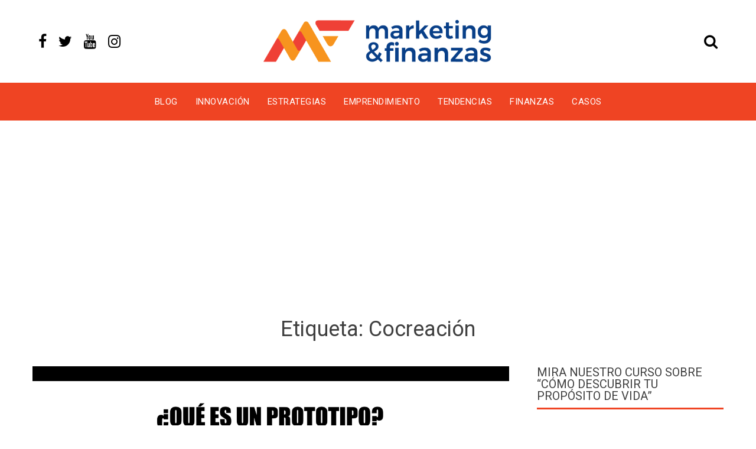

--- FILE ---
content_type: text/html; charset=UTF-8
request_url: https://www.marketingyfinanzas.net/tags/cocreacion/
body_size: 15880
content:
<!DOCTYPE html>
<html lang="es" id="html">
<head>
<meta charset="UTF-8">
<meta name="viewport" content="width=device-width, initial-scale=1">
<link rel="profile" href="http://gmpg.org/xfn/11">
<meta name='robots' content='index, follow, max-image-preview:large, max-snippet:-1, max-video-preview:-1' />
<style>img:is([sizes="auto" i], [sizes^="auto," i]) { contain-intrinsic-size: 3000px 1500px }</style>
<script data-no-defer="1" data-ezscrex="false" data-cfasync="false" data-pagespeed-no-defer data-cookieconsent="ignore">
var ctPublicFunctions = {"_ajax_nonce":"a8bd0dbc35","_rest_nonce":"589e4c5149","_ajax_url":"\/wp-admin\/admin-ajax.php","_rest_url":"https:\/\/www.marketingyfinanzas.net\/wp-json\/","data__cookies_type":"none","data__ajax_type":"rest","data__bot_detector_enabled":"1","data__frontend_data_log_enabled":1,"cookiePrefix":"","wprocket_detected":false,"host_url":"www.marketingyfinanzas.net","text__ee_click_to_select":"Click to select the whole data","text__ee_original_email":"The complete one is","text__ee_got_it":"Got it","text__ee_blocked":"Bloqueado","text__ee_cannot_connect":"Cannot connect","text__ee_cannot_decode":"Can not decode email. Unknown reason","text__ee_email_decoder":"CleanTalk email decoder","text__ee_wait_for_decoding":"The magic is on the way!","text__ee_decoding_process":"Please wait a few seconds while we decode the contact data."}
</script>
<script data-no-defer="1" data-ezscrex="false" data-cfasync="false" data-pagespeed-no-defer data-cookieconsent="ignore">
var ctPublic = {"_ajax_nonce":"a8bd0dbc35","settings__forms__check_internal":"0","settings__forms__check_external":"0","settings__forms__force_protection":"0","settings__forms__search_test":"1","settings__data__bot_detector_enabled":"1","settings__sfw__anti_crawler":0,"blog_home":"https:\/\/www.marketingyfinanzas.net\/","pixel__setting":"3","pixel__enabled":true,"pixel__url":null,"data__email_check_before_post":"1","data__email_check_exist_post":"1","data__cookies_type":"none","data__key_is_ok":true,"data__visible_fields_required":true,"wl_brandname":"Anti-Spam by CleanTalk","wl_brandname_short":"CleanTalk","ct_checkjs_key":"bd7b57027c06128572590ca84e14de4af52909019beed5c8caf2875236000d60","emailEncoderPassKey":"8fcd7ebe77f2e0f815215d97f8662438","bot_detector_forms_excluded":"W10=","advancedCacheExists":true,"varnishCacheExists":false,"wc_ajax_add_to_cart":false}
</script>
<!-- This site is optimized with the Yoast SEO plugin v26.0 - https://yoast.com/wordpress/plugins/seo/ -->
<title>Información sobre Cocreación - Marketing y Finanzas</title>
<meta name="description" content="Encuentra información sobre Cocreación y temas relacionados." />
<link rel="canonical" href="https://www.marketingyfinanzas.net/tags/cocreacion/" />
<meta property="og:locale" content="es_ES" />
<meta property="og:type" content="article" />
<meta property="og:title" content="Información sobre Cocreación - Marketing y Finanzas" />
<meta property="og:description" content="Encuentra información sobre Cocreación y temas relacionados." />
<meta property="og:url" content="https://www.marketingyfinanzas.net/tags/cocreacion/" />
<meta property="og:site_name" content="Marketing y Finanzas" />
<meta name="twitter:card" content="summary_large_image" />
<meta name="twitter:site" content="@mktfinanzas" />
<script type="application/ld+json" class="yoast-schema-graph">{"@context":"https://schema.org","@graph":[{"@type":"CollectionPage","@id":"https://www.marketingyfinanzas.net/tags/cocreacion/","url":"https://www.marketingyfinanzas.net/tags/cocreacion/","name":"Información sobre Cocreación - Marketing y Finanzas","isPartOf":{"@id":"https://www.marketingyfinanzas.net/#website"},"description":"Encuentra información sobre Cocreación y temas relacionados.","breadcrumb":{"@id":"https://www.marketingyfinanzas.net/tags/cocreacion/#breadcrumb"},"inLanguage":"es"},{"@type":"BreadcrumbList","@id":"https://www.marketingyfinanzas.net/tags/cocreacion/#breadcrumb","itemListElement":[{"@type":"ListItem","position":1,"name":"Portada","item":"https://www.marketingyfinanzas.net/"},{"@type":"ListItem","position":2,"name":"Cocreación"}]},{"@type":"WebSite","@id":"https://www.marketingyfinanzas.net/#website","url":"https://www.marketingyfinanzas.net/","name":"Marketing y Finanzas","description":"Potenciamos su modelo de Negocio","publisher":{"@id":"https://www.marketingyfinanzas.net/#organization"},"potentialAction":[{"@type":"SearchAction","target":{"@type":"EntryPoint","urlTemplate":"https://www.marketingyfinanzas.net/?s={search_term_string}"},"query-input":{"@type":"PropertyValueSpecification","valueRequired":true,"valueName":"search_term_string"}}],"inLanguage":"es"},{"@type":"Organization","@id":"https://www.marketingyfinanzas.net/#organization","name":"Marketing & Finanzas","url":"https://www.marketingyfinanzas.net/","logo":{"@type":"ImageObject","inLanguage":"es","@id":"https://www.marketingyfinanzas.net/#/schema/logo/image/","url":"https://www.marketingyfinanzas.net/wp-content/uploads/2020/05/Logo.png","contentUrl":"https://www.marketingyfinanzas.net/wp-content/uploads/2020/05/Logo.png","width":1202,"height":296,"caption":"Marketing & Finanzas"},"image":{"@id":"https://www.marketingyfinanzas.net/#/schema/logo/image/"},"sameAs":["https://x.com/mktfinanzas"]}]}</script>
<!-- / Yoast SEO plugin. -->
<link rel='dns-prefetch' href='//fd.cleantalk.org' />
<link rel='dns-prefetch' href='//fonts.googleapis.com' />
<link rel="alternate" type="application/rss+xml" title="Marketing y Finanzas &raquo; Feed" href="https://www.marketingyfinanzas.net/feed/" />
<link rel="alternate" type="application/rss+xml" title="Marketing y Finanzas &raquo; Feed de los comentarios" href="https://www.marketingyfinanzas.net/comments/feed/" />
<link rel="alternate" type="application/rss+xml" title="Marketing y Finanzas &raquo; Etiqueta Cocreación del feed" href="https://www.marketingyfinanzas.net/tags/cocreacion/feed/" />
<script type="text/javascript">
/* <![CDATA[ */
window._wpemojiSettings = {"baseUrl":"https:\/\/s.w.org\/images\/core\/emoji\/16.0.1\/72x72\/","ext":".png","svgUrl":"https:\/\/s.w.org\/images\/core\/emoji\/16.0.1\/svg\/","svgExt":".svg","source":{"concatemoji":"https:\/\/www.marketingyfinanzas.net\/wp-includes\/js\/wp-emoji-release.min.js?ver=6.8.3"}};
/*! This file is auto-generated */
!function(s,n){var o,i,e;function c(e){try{var t={supportTests:e,timestamp:(new Date).valueOf()};sessionStorage.setItem(o,JSON.stringify(t))}catch(e){}}function p(e,t,n){e.clearRect(0,0,e.canvas.width,e.canvas.height),e.fillText(t,0,0);var t=new Uint32Array(e.getImageData(0,0,e.canvas.width,e.canvas.height).data),a=(e.clearRect(0,0,e.canvas.width,e.canvas.height),e.fillText(n,0,0),new Uint32Array(e.getImageData(0,0,e.canvas.width,e.canvas.height).data));return t.every(function(e,t){return e===a[t]})}function u(e,t){e.clearRect(0,0,e.canvas.width,e.canvas.height),e.fillText(t,0,0);for(var n=e.getImageData(16,16,1,1),a=0;a<n.data.length;a++)if(0!==n.data[a])return!1;return!0}function f(e,t,n,a){switch(t){case"flag":return n(e,"\ud83c\udff3\ufe0f\u200d\u26a7\ufe0f","\ud83c\udff3\ufe0f\u200b\u26a7\ufe0f")?!1:!n(e,"\ud83c\udde8\ud83c\uddf6","\ud83c\udde8\u200b\ud83c\uddf6")&&!n(e,"\ud83c\udff4\udb40\udc67\udb40\udc62\udb40\udc65\udb40\udc6e\udb40\udc67\udb40\udc7f","\ud83c\udff4\u200b\udb40\udc67\u200b\udb40\udc62\u200b\udb40\udc65\u200b\udb40\udc6e\u200b\udb40\udc67\u200b\udb40\udc7f");case"emoji":return!a(e,"\ud83e\udedf")}return!1}function g(e,t,n,a){var r="undefined"!=typeof WorkerGlobalScope&&self instanceof WorkerGlobalScope?new OffscreenCanvas(300,150):s.createElement("canvas"),o=r.getContext("2d",{willReadFrequently:!0}),i=(o.textBaseline="top",o.font="600 32px Arial",{});return e.forEach(function(e){i[e]=t(o,e,n,a)}),i}function t(e){var t=s.createElement("script");t.src=e,t.defer=!0,s.head.appendChild(t)}"undefined"!=typeof Promise&&(o="wpEmojiSettingsSupports",i=["flag","emoji"],n.supports={everything:!0,everythingExceptFlag:!0},e=new Promise(function(e){s.addEventListener("DOMContentLoaded",e,{once:!0})}),new Promise(function(t){var n=function(){try{var e=JSON.parse(sessionStorage.getItem(o));if("object"==typeof e&&"number"==typeof e.timestamp&&(new Date).valueOf()<e.timestamp+604800&&"object"==typeof e.supportTests)return e.supportTests}catch(e){}return null}();if(!n){if("undefined"!=typeof Worker&&"undefined"!=typeof OffscreenCanvas&&"undefined"!=typeof URL&&URL.createObjectURL&&"undefined"!=typeof Blob)try{var e="postMessage("+g.toString()+"("+[JSON.stringify(i),f.toString(),p.toString(),u.toString()].join(",")+"));",a=new Blob([e],{type:"text/javascript"}),r=new Worker(URL.createObjectURL(a),{name:"wpTestEmojiSupports"});return void(r.onmessage=function(e){c(n=e.data),r.terminate(),t(n)})}catch(e){}c(n=g(i,f,p,u))}t(n)}).then(function(e){for(var t in e)n.supports[t]=e[t],n.supports.everything=n.supports.everything&&n.supports[t],"flag"!==t&&(n.supports.everythingExceptFlag=n.supports.everythingExceptFlag&&n.supports[t]);n.supports.everythingExceptFlag=n.supports.everythingExceptFlag&&!n.supports.flag,n.DOMReady=!1,n.readyCallback=function(){n.DOMReady=!0}}).then(function(){return e}).then(function(){var e;n.supports.everything||(n.readyCallback(),(e=n.source||{}).concatemoji?t(e.concatemoji):e.wpemoji&&e.twemoji&&(t(e.twemoji),t(e.wpemoji)))}))}((window,document),window._wpemojiSettings);
/* ]]> */
</script>
<style id='wp-emoji-styles-inline-css' type='text/css'>
img.wp-smiley, img.emoji {
display: inline !important;
border: none !important;
box-shadow: none !important;
height: 1em !important;
width: 1em !important;
margin: 0 0.07em !important;
vertical-align: -0.1em !important;
background: none !important;
padding: 0 !important;
}
</style>
<!-- <link rel='stylesheet' id='wp-block-library-css' href='https://www.marketingyfinanzas.net/wp-includes/css/dist/block-library/style.min.css?ver=6.8.3' type='text/css' media='all' /> -->
<link rel="stylesheet" type="text/css" href="//www.marketingyfinanzas.net/wp-content/cache/wpfc-minified/7kgwthtl/2kz9w.css" media="all"/>
<style id='classic-theme-styles-inline-css' type='text/css'>
/*! This file is auto-generated */
.wp-block-button__link{color:#fff;background-color:#32373c;border-radius:9999px;box-shadow:none;text-decoration:none;padding:calc(.667em + 2px) calc(1.333em + 2px);font-size:1.125em}.wp-block-file__button{background:#32373c;color:#fff;text-decoration:none}
</style>
<style id='global-styles-inline-css' type='text/css'>
:root{--wp--preset--aspect-ratio--square: 1;--wp--preset--aspect-ratio--4-3: 4/3;--wp--preset--aspect-ratio--3-4: 3/4;--wp--preset--aspect-ratio--3-2: 3/2;--wp--preset--aspect-ratio--2-3: 2/3;--wp--preset--aspect-ratio--16-9: 16/9;--wp--preset--aspect-ratio--9-16: 9/16;--wp--preset--color--black: #000000;--wp--preset--color--cyan-bluish-gray: #abb8c3;--wp--preset--color--white: #ffffff;--wp--preset--color--pale-pink: #f78da7;--wp--preset--color--vivid-red: #cf2e2e;--wp--preset--color--luminous-vivid-orange: #ff6900;--wp--preset--color--luminous-vivid-amber: #fcb900;--wp--preset--color--light-green-cyan: #7bdcb5;--wp--preset--color--vivid-green-cyan: #00d084;--wp--preset--color--pale-cyan-blue: #8ed1fc;--wp--preset--color--vivid-cyan-blue: #0693e3;--wp--preset--color--vivid-purple: #9b51e0;--wp--preset--gradient--vivid-cyan-blue-to-vivid-purple: linear-gradient(135deg,rgba(6,147,227,1) 0%,rgb(155,81,224) 100%);--wp--preset--gradient--light-green-cyan-to-vivid-green-cyan: linear-gradient(135deg,rgb(122,220,180) 0%,rgb(0,208,130) 100%);--wp--preset--gradient--luminous-vivid-amber-to-luminous-vivid-orange: linear-gradient(135deg,rgba(252,185,0,1) 0%,rgba(255,105,0,1) 100%);--wp--preset--gradient--luminous-vivid-orange-to-vivid-red: linear-gradient(135deg,rgba(255,105,0,1) 0%,rgb(207,46,46) 100%);--wp--preset--gradient--very-light-gray-to-cyan-bluish-gray: linear-gradient(135deg,rgb(238,238,238) 0%,rgb(169,184,195) 100%);--wp--preset--gradient--cool-to-warm-spectrum: linear-gradient(135deg,rgb(74,234,220) 0%,rgb(151,120,209) 20%,rgb(207,42,186) 40%,rgb(238,44,130) 60%,rgb(251,105,98) 80%,rgb(254,248,76) 100%);--wp--preset--gradient--blush-light-purple: linear-gradient(135deg,rgb(255,206,236) 0%,rgb(152,150,240) 100%);--wp--preset--gradient--blush-bordeaux: linear-gradient(135deg,rgb(254,205,165) 0%,rgb(254,45,45) 50%,rgb(107,0,62) 100%);--wp--preset--gradient--luminous-dusk: linear-gradient(135deg,rgb(255,203,112) 0%,rgb(199,81,192) 50%,rgb(65,88,208) 100%);--wp--preset--gradient--pale-ocean: linear-gradient(135deg,rgb(255,245,203) 0%,rgb(182,227,212) 50%,rgb(51,167,181) 100%);--wp--preset--gradient--electric-grass: linear-gradient(135deg,rgb(202,248,128) 0%,rgb(113,206,126) 100%);--wp--preset--gradient--midnight: linear-gradient(135deg,rgb(2,3,129) 0%,rgb(40,116,252) 100%);--wp--preset--font-size--small: 13px;--wp--preset--font-size--medium: 20px;--wp--preset--font-size--large: 36px;--wp--preset--font-size--x-large: 42px;--wp--preset--spacing--20: 0.44rem;--wp--preset--spacing--30: 0.67rem;--wp--preset--spacing--40: 1rem;--wp--preset--spacing--50: 1.5rem;--wp--preset--spacing--60: 2.25rem;--wp--preset--spacing--70: 3.38rem;--wp--preset--spacing--80: 5.06rem;--wp--preset--shadow--natural: 6px 6px 9px rgba(0, 0, 0, 0.2);--wp--preset--shadow--deep: 12px 12px 50px rgba(0, 0, 0, 0.4);--wp--preset--shadow--sharp: 6px 6px 0px rgba(0, 0, 0, 0.2);--wp--preset--shadow--outlined: 6px 6px 0px -3px rgba(255, 255, 255, 1), 6px 6px rgba(0, 0, 0, 1);--wp--preset--shadow--crisp: 6px 6px 0px rgba(0, 0, 0, 1);}:where(.is-layout-flex){gap: 0.5em;}:where(.is-layout-grid){gap: 0.5em;}body .is-layout-flex{display: flex;}.is-layout-flex{flex-wrap: wrap;align-items: center;}.is-layout-flex > :is(*, div){margin: 0;}body .is-layout-grid{display: grid;}.is-layout-grid > :is(*, div){margin: 0;}:where(.wp-block-columns.is-layout-flex){gap: 2em;}:where(.wp-block-columns.is-layout-grid){gap: 2em;}:where(.wp-block-post-template.is-layout-flex){gap: 1.25em;}:where(.wp-block-post-template.is-layout-grid){gap: 1.25em;}.has-black-color{color: var(--wp--preset--color--black) !important;}.has-cyan-bluish-gray-color{color: var(--wp--preset--color--cyan-bluish-gray) !important;}.has-white-color{color: var(--wp--preset--color--white) !important;}.has-pale-pink-color{color: var(--wp--preset--color--pale-pink) !important;}.has-vivid-red-color{color: var(--wp--preset--color--vivid-red) !important;}.has-luminous-vivid-orange-color{color: var(--wp--preset--color--luminous-vivid-orange) !important;}.has-luminous-vivid-amber-color{color: var(--wp--preset--color--luminous-vivid-amber) !important;}.has-light-green-cyan-color{color: var(--wp--preset--color--light-green-cyan) !important;}.has-vivid-green-cyan-color{color: var(--wp--preset--color--vivid-green-cyan) !important;}.has-pale-cyan-blue-color{color: var(--wp--preset--color--pale-cyan-blue) !important;}.has-vivid-cyan-blue-color{color: var(--wp--preset--color--vivid-cyan-blue) !important;}.has-vivid-purple-color{color: var(--wp--preset--color--vivid-purple) !important;}.has-black-background-color{background-color: var(--wp--preset--color--black) !important;}.has-cyan-bluish-gray-background-color{background-color: var(--wp--preset--color--cyan-bluish-gray) !important;}.has-white-background-color{background-color: var(--wp--preset--color--white) !important;}.has-pale-pink-background-color{background-color: var(--wp--preset--color--pale-pink) !important;}.has-vivid-red-background-color{background-color: var(--wp--preset--color--vivid-red) !important;}.has-luminous-vivid-orange-background-color{background-color: var(--wp--preset--color--luminous-vivid-orange) !important;}.has-luminous-vivid-amber-background-color{background-color: var(--wp--preset--color--luminous-vivid-amber) !important;}.has-light-green-cyan-background-color{background-color: var(--wp--preset--color--light-green-cyan) !important;}.has-vivid-green-cyan-background-color{background-color: var(--wp--preset--color--vivid-green-cyan) !important;}.has-pale-cyan-blue-background-color{background-color: var(--wp--preset--color--pale-cyan-blue) !important;}.has-vivid-cyan-blue-background-color{background-color: var(--wp--preset--color--vivid-cyan-blue) !important;}.has-vivid-purple-background-color{background-color: var(--wp--preset--color--vivid-purple) !important;}.has-black-border-color{border-color: var(--wp--preset--color--black) !important;}.has-cyan-bluish-gray-border-color{border-color: var(--wp--preset--color--cyan-bluish-gray) !important;}.has-white-border-color{border-color: var(--wp--preset--color--white) !important;}.has-pale-pink-border-color{border-color: var(--wp--preset--color--pale-pink) !important;}.has-vivid-red-border-color{border-color: var(--wp--preset--color--vivid-red) !important;}.has-luminous-vivid-orange-border-color{border-color: var(--wp--preset--color--luminous-vivid-orange) !important;}.has-luminous-vivid-amber-border-color{border-color: var(--wp--preset--color--luminous-vivid-amber) !important;}.has-light-green-cyan-border-color{border-color: var(--wp--preset--color--light-green-cyan) !important;}.has-vivid-green-cyan-border-color{border-color: var(--wp--preset--color--vivid-green-cyan) !important;}.has-pale-cyan-blue-border-color{border-color: var(--wp--preset--color--pale-cyan-blue) !important;}.has-vivid-cyan-blue-border-color{border-color: var(--wp--preset--color--vivid-cyan-blue) !important;}.has-vivid-purple-border-color{border-color: var(--wp--preset--color--vivid-purple) !important;}.has-vivid-cyan-blue-to-vivid-purple-gradient-background{background: var(--wp--preset--gradient--vivid-cyan-blue-to-vivid-purple) !important;}.has-light-green-cyan-to-vivid-green-cyan-gradient-background{background: var(--wp--preset--gradient--light-green-cyan-to-vivid-green-cyan) !important;}.has-luminous-vivid-amber-to-luminous-vivid-orange-gradient-background{background: var(--wp--preset--gradient--luminous-vivid-amber-to-luminous-vivid-orange) !important;}.has-luminous-vivid-orange-to-vivid-red-gradient-background{background: var(--wp--preset--gradient--luminous-vivid-orange-to-vivid-red) !important;}.has-very-light-gray-to-cyan-bluish-gray-gradient-background{background: var(--wp--preset--gradient--very-light-gray-to-cyan-bluish-gray) !important;}.has-cool-to-warm-spectrum-gradient-background{background: var(--wp--preset--gradient--cool-to-warm-spectrum) !important;}.has-blush-light-purple-gradient-background{background: var(--wp--preset--gradient--blush-light-purple) !important;}.has-blush-bordeaux-gradient-background{background: var(--wp--preset--gradient--blush-bordeaux) !important;}.has-luminous-dusk-gradient-background{background: var(--wp--preset--gradient--luminous-dusk) !important;}.has-pale-ocean-gradient-background{background: var(--wp--preset--gradient--pale-ocean) !important;}.has-electric-grass-gradient-background{background: var(--wp--preset--gradient--electric-grass) !important;}.has-midnight-gradient-background{background: var(--wp--preset--gradient--midnight) !important;}.has-small-font-size{font-size: var(--wp--preset--font-size--small) !important;}.has-medium-font-size{font-size: var(--wp--preset--font-size--medium) !important;}.has-large-font-size{font-size: var(--wp--preset--font-size--large) !important;}.has-x-large-font-size{font-size: var(--wp--preset--font-size--x-large) !important;}
:where(.wp-block-post-template.is-layout-flex){gap: 1.25em;}:where(.wp-block-post-template.is-layout-grid){gap: 1.25em;}
:where(.wp-block-columns.is-layout-flex){gap: 2em;}:where(.wp-block-columns.is-layout-grid){gap: 2em;}
:root :where(.wp-block-pullquote){font-size: 1.5em;line-height: 1.6;}
</style>
<!-- <link rel='stylesheet' id='cleantalk-public-css-css' href='https://www.marketingyfinanzas.net/wp-content/plugins/cleantalk-spam-protect/css/cleantalk-public.min.css?ver=6.64_1759172695' type='text/css' media='all' /> -->
<!-- <link rel='stylesheet' id='cleantalk-email-decoder-css-css' href='https://www.marketingyfinanzas.net/wp-content/plugins/cleantalk-spam-protect/css/cleantalk-email-decoder.min.css?ver=6.64_1759172695' type='text/css' media='all' /> -->
<!-- <link rel='stylesheet' id='contact-form-7-css' href='https://www.marketingyfinanzas.net/wp-content/plugins/contact-form-7/includes/css/styles.css?ver=6.1.1' type='text/css' media='all' /> -->
<!-- <link rel='stylesheet' id='ssb-front-css-css' href='https://www.marketingyfinanzas.net/wp-content/plugins/simple-social-buttons/assets/css/front.css?ver=6.2.0' type='text/css' media='all' /> -->
<!-- <link rel='stylesheet' id='rt-fontawsome-css' href='https://www.marketingyfinanzas.net/wp-content/plugins/the-post-grid/assets/vendor/font-awesome/css/font-awesome.min.css?ver=7.8.5' type='text/css' media='all' /> -->
<!-- <link rel='stylesheet' id='rt-tpg-css' href='https://www.marketingyfinanzas.net/wp-content/plugins/the-post-grid/assets/css/thepostgrid.min.css?ver=7.8.5' type='text/css' media='all' /> -->
<link rel="stylesheet" type="text/css" href="//www.marketingyfinanzas.net/wp-content/cache/wpfc-minified/ernw9s5x/2kzvc.css" media="all"/>
<link rel='stylesheet' id='viral-news-fonts-css' href='//fonts.googleapis.com/css?family=Roboto%3A400%2C400i%2C700%7COpen+Sans%3A400%2C400i%2C700&#038;subset=latin%2Clatin-ext' type='text/css' media='all' />
<!-- <link rel='stylesheet' id='font-awesome-4.7-css' href='https://www.marketingyfinanzas.net/wp-content/themes/viral-news/css/font-awesome.css?ver=1.0.9' type='text/css' media='all' /> -->
<!-- <link rel='stylesheet' id='owl-carousel-css' href='https://www.marketingyfinanzas.net/wp-content/themes/viral-news/css/owl.carousel.css?ver=1.0.9' type='text/css' media='all' /> -->
<!-- <link rel='stylesheet' id='viral-news-style-css' href='https://www.marketingyfinanzas.net/wp-content/themes/viral-news/style.css?ver=1.0.9' type='text/css' media='all' /> -->
<link rel="stylesheet" type="text/css" href="//www.marketingyfinanzas.net/wp-content/cache/wpfc-minified/2o37w5sc/2kz9w.css" media="all"/>
<style id='viral-news-style-inline-css' type='text/css'>
body,button,input,select,textarea{
font-family:'Open Sans',sans-serif;}
.vl-site-title,.vl-main-navigation a,h1,h2,h3,h4,h5,h6{
font-family:'Roboto',sans-serif;}
button,input[type='button'],input[type='reset'],input[type='submit'],.entry-post-info .entry-date,.entry-footer .vl-read-more,.vl-timeline .vl-post-item:hover:after,.comment-navigation .nav-previous a,.comment-navigation .nav-next a,#vl-site-navigation.vl-theme-color,.vl-top-header.vl-theme-color,.vl-top-block .post-categories li a:hover,.vl-block-title span:before,.widget-area .widget-title span:before,#vl-back-top,.vl-carousel-block .owl-carousel .owl-nav button.owl-prev,.vl-carousel-block .owl-carousel .owl-nav button.owl-next{background:#ef4423;}
a,.comment-list a:hover,.post-navigation a:hover,.vl-post-item h3 a:hover,.widget-area a:hover{color:#ef4423;}
.comment-navigation .nav-next a:after{
border-left-color:#ef4423;}
.comment-navigation .nav-previous a:after{
border-right-color:#ef4423;}
</style>
<!-- <link rel='stylesheet' id='arve-css' href='https://www.marketingyfinanzas.net/wp-content/plugins/advanced-responsive-video-embedder/build/main.css?ver=10.6.14' type='text/css' media='all' /> -->
<!-- <link rel='stylesheet' id='arve-pro-css' href='https://www.marketingyfinanzas.net/wp-content/plugins/arve-pro/build/main.css?ver=7.1.1' type='text/css' media='all' /> -->
<link rel="stylesheet" type="text/css" href="//www.marketingyfinanzas.net/wp-content/cache/wpfc-minified/d4a95o0s/2kz9w.css" media="all"/>
<script src='//www.marketingyfinanzas.net/wp-content/cache/wpfc-minified/1fzid818/2kzvc.js' type="text/javascript"></script>
<!-- <script type="text/javascript" src="https://www.marketingyfinanzas.net/wp-content/plugins/cleantalk-spam-protect/js/apbct-public-bundle.min.js?ver=6.64_1759172695" id="apbct-public-bundle.min-js-js"></script> -->
<script type="text/javascript" src="https://fd.cleantalk.org/ct-bot-detector-wrapper.js?ver=6.64" id="ct_bot_detector-js" defer="defer" data-wp-strategy="defer"></script>
<script src='//www.marketingyfinanzas.net/wp-content/cache/wpfc-minified/ffxb3u0y/2kz9w.js' type="text/javascript"></script>
<!-- <script type="text/javascript" src="https://www.marketingyfinanzas.net/wp-includes/js/jquery/jquery.min.js?ver=3.7.1" id="jquery-core-js"></script> -->
<!-- <script type="text/javascript" src="https://www.marketingyfinanzas.net/wp-includes/js/jquery/jquery-migrate.min.js?ver=3.4.1" id="jquery-migrate-js"></script> -->
<link rel="https://api.w.org/" href="https://www.marketingyfinanzas.net/wp-json/" /><link rel="alternate" title="JSON" type="application/json" href="https://www.marketingyfinanzas.net/wp-json/wp/v2/tags/73" /><link rel="EditURI" type="application/rsd+xml" title="RSD" href="https://www.marketingyfinanzas.net/xmlrpc.php?rsd" />
<meta name="generator" content="WordPress 6.8.3" />
<!-- Custom Logo: hide header text -->
<style id="custom-logo-css" type="text/css">
.vl-site-title, .vl-site-description {
position: absolute;
clip-path: inset(50%);
}
</style>
<style media="screen">
.simplesocialbuttons.simplesocialbuttons_inline .ssb-fb-like, .simplesocialbuttons.simplesocialbuttons_inline amp-facebook-like {
margin: ;
}
/*inline margin*/
.simplesocialbuttons.simplesocialbuttons_inline.simplesocial-round-txt button{
margin: ;
}
/*margin-digbar*/
</style>
<!-- Open Graph Meta Tags generated by Simple Social Buttons 6.2.0 -->
<meta property="og:title" content="Qué es un Prototipo y Cómo hacerlo efectivo en un Modelo de Negocio - Marketing y Finanzas" />
<meta property="og:type" content="website" />
<meta property="og:description" content="" />
<meta property="og:url" content="https://www.marketingyfinanzas.net/2018/03/que-es-un-prototipo-y-como-hacerlo-efectivo/" />
<meta property="og:site_name" content="Marketing y Finanzas" />
<meta property="og:image" content="https://i.imgur.com/rELXDCk.png" />
<meta property="og:image" content="https://i.imgur.com/bQauWvf.jpg" />
<meta property="og:image" content="https://i.imgur.com/a3OEmTI.jpg" />
<meta property="og:image" content="https://i.imgur.com/BqSPHjT.png" />
<meta name="twitter:card" content="summary_large_image" />
<meta name="twitter:description" content="El prototipo es una de las faces m�s importantes de la construcci�n de un�modelo de negocio�que se hace con las nuevas metodolog�as de emprendimiento denominadas "Lean Startup" y, que permiten hacer un aprendizaje con nuestros usuarios. Lo que se busca es poder dise�ar con los m�s m�nimos recursos y esfuerzos, algo que nos permita testear con los clientes lo que&hellip;" />
<meta name="twitter:title" content="Qué es un Prototipo y Cómo hacerlo efectivo en un Modelo de Negocio - Marketing y Finanzas" />
<meta property="twitter:image" content="https://i.imgur.com/rELXDCk.png" />
<meta property="twitter:image" content="https://i.imgur.com/bQauWvf.jpg" />
<meta property="twitter:image" content="https://i.imgur.com/a3OEmTI.jpg" />
<meta property="twitter:image" content="https://i.imgur.com/BqSPHjT.png" />
<style>
:root {
--tpg-primary-color: #0d6efd;
--tpg-secondary-color: #0654c4;
--tpg-primary-light: #c4d0ff
}
</style>
<meta name="generator" content="Elementor 3.32.3; features: additional_custom_breakpoints; settings: css_print_method-external, google_font-enabled, font_display-auto">
<style>
.e-con.e-parent:nth-of-type(n+4):not(.e-lazyloaded):not(.e-no-lazyload),
.e-con.e-parent:nth-of-type(n+4):not(.e-lazyloaded):not(.e-no-lazyload) * {
background-image: none !important;
}
@media screen and (max-height: 1024px) {
.e-con.e-parent:nth-of-type(n+3):not(.e-lazyloaded):not(.e-no-lazyload),
.e-con.e-parent:nth-of-type(n+3):not(.e-lazyloaded):not(.e-no-lazyload) * {
background-image: none !important;
}
}
@media screen and (max-height: 640px) {
.e-con.e-parent:nth-of-type(n+2):not(.e-lazyloaded):not(.e-no-lazyload),
.e-con.e-parent:nth-of-type(n+2):not(.e-lazyloaded):not(.e-no-lazyload) * {
background-image: none !important;
}
}
</style>
<link rel="icon" href="https://www.marketingyfinanzas.net/wp-content/uploads/2020/05/favicon.png" sizes="32x32" />
<link rel="icon" href="https://www.marketingyfinanzas.net/wp-content/uploads/2020/05/favicon.png" sizes="192x192" />
<link rel="apple-touch-icon" href="https://www.marketingyfinanzas.net/wp-content/uploads/2020/05/favicon.png" />
<meta name="msapplication-TileImage" content="https://www.marketingyfinanzas.net/wp-content/uploads/2020/05/favicon.png" />
<style type="text/css" id="wp-custom-css">
.vl-header{
padding:20px 0;
}
.adsbygoogle{
background-color:#fff;
}
#vl-site-branding img{
max-width:400px;
}
.vl-header-social-icons a{
font-size:25px;
}
.vl-header-search{
font-size:25px;
}
.grecaptcha-badge {
display: none;
}
.vl-personal-info .vl-pi-image img{
border-radius: 0;
}
@media (max-width: 600px) {
.entry-post-info, #secondary{
display:none;
} 
}
@media (max-width: 1600px) {
#fondo_blog{
background-image:none;
} 
}
@media (min-width: 600px) {
.img-responsive{
height:250px !important;
margin: 0 auto;
}
}		</style>
<div id="fb-root"></div>
<script>(function(d, s, id) {
var js, fjs = d.getElementsByTagName(s)[0];
if (d.getElementById(id)) return;
js = d.createElement(s); js.id = id;
js.src = "https://connect.facebook.net/es_LA/sdk.js#xfbml=1&version=v2.3&appId=1461404377468422";
fjs.parentNode.insertBefore(js, fjs);
}(document, 'script', 'facebook-jssdk'));</script>
<meta name='linkatomic-verify-code' content='7d7ff85cf946f9845acd13efe6e72e48' />
</head>
<body class="archive tag tag-cocreacion tag-73 wp-custom-logo wp-theme-viral-news rttpg rttpg-7.8.5 radius-frontend rttpg-body-wrap rttpg-flaticon group-blog elementor-default elementor-kit-5317">
<div id="vl-page">
<a class="skip-link screen-reader-text" href="#vl-content">Skip to content</a>
<header id="vl-masthead" class="vl-site-header">
<div class="vl-header vl-black">
<div class="vl-container">
<div class="vl-header-social-icons"><a class="vl-facebook" href="https://www.facebook.com/MarketingYFinanzas" target="_blank"><i class="fa fa-facebook"></i></a><a class="vl-twitter" href="https://twitter.com/MktFinanzas" target="_blank"><i class="fa fa-twitter"></i></a><a class="vl-youtube" href="https://www.youtube.com/channel/UCI6PMb5VcdJXgLX3zcsIOvQ" target="_blank"><i class="fa fa-youtube"></i></a><a class="vl-instagram" href="https://www.instagram.com/marketingyfinanzas/" target="_blank"><i class="fa fa-instagram"></i></a></div>        <div id="vl-site-branding">
<a href="https://www.marketingyfinanzas.net/" class="custom-logo-link" rel="home"><img fetchpriority="high" width="1202" height="240" src="https://www.marketingyfinanzas.net/wp-content/uploads/2020/05/cropped-Logo.png" class="custom-logo" alt="" decoding="async" srcset="https://www.marketingyfinanzas.net/wp-content/uploads/2020/05/cropped-Logo.png 1202w, https://www.marketingyfinanzas.net/wp-content/uploads/2020/05/cropped-Logo-750x150.png 750w, https://www.marketingyfinanzas.net/wp-content/uploads/2020/05/cropped-Logo-350x70.png 350w" sizes="(max-width: 1202px) 100vw, 1202px" /></a>        </div><!-- .site-branding -->
<div class="vl-header-search"><a href="#"><i class="fa fa-search"></i></a></div>                    </div>
</div>
<nav id="vl-site-navigation" class="vl-main-navigation vl-theme-color">
<div class="vl-container">
<a href="#" class="vl-toggle-menu"><span></span></a>
<div class="vl-menu vl-clearfix"><ul id="menu-categorias" class="vl-clearfix"><li id="menu-item-5533" class="menu-item menu-item-type-post_type menu-item-object-page current_page_parent menu-item-5533"><a href="https://www.marketingyfinanzas.net/blog/">Blog</a></li>
<li id="menu-item-608" class="menu-item menu-item-type-taxonomy menu-item-object-category menu-item-608"><a href="https://www.marketingyfinanzas.net/secciones/innovacion/">Innovación</a></li>
<li id="menu-item-613" class="menu-item menu-item-type-taxonomy menu-item-object-category menu-item-613"><a href="https://www.marketingyfinanzas.net/secciones/estrategias-de-marketing/">Estrategias</a></li>
<li id="menu-item-3054" class="menu-item menu-item-type-taxonomy menu-item-object-category menu-item-3054"><a href="https://www.marketingyfinanzas.net/secciones/emprendimiento-2/">Emprendimiento</a></li>
<li id="menu-item-611" class="menu-item menu-item-type-taxonomy menu-item-object-category menu-item-611"><a href="https://www.marketingyfinanzas.net/secciones/tendencias/">Tendencias</a></li>
<li id="menu-item-633" class="menu-item menu-item-type-taxonomy menu-item-object-category menu-item-633"><a href="https://www.marketingyfinanzas.net/secciones/finanzas-empresariales/">Finanzas</a></li>
<li id="menu-item-3602" class="menu-item menu-item-type-taxonomy menu-item-object-category menu-item-3602"><a href="https://www.marketingyfinanzas.net/secciones/casos-de-marketing/">Casos</a></li>
</ul></div>                    </div>
</nav>
</header>
<div id="anuncio1" style="text-align: center; margin: -10px 0 20px;">
<script async src="https://pagead2.googlesyndication.com/pagead/js/adsbygoogle.js"></script>
<!-- Responsive Mkt -->
<ins class="adsbygoogle"
style="display:block"
data-ad-client="ca-pub-3687467029593533"
data-ad-slot="8511585203"
data-ad-format="auto"></ins>
<script>
(adsbygoogle = window.adsbygoogle || []).push({});
</script>
</div>
<div id="vl-content" class="vl-site-content">
<div class="vl-container">
<header class="vl-main-header">
<h1>Etiqueta: <span>Cocreación</span></h1>    </header><!-- .vl-main-header -->
<div class="vl-content-wrap vl-clearfix">
<div id="primary" class="content-area">
<article id="post-4303" class="vl-archive-post post-4303 post type-post status-publish format-standard hentry category-emprendimiento-2 tag-cocreacion tag-como-hacer-un-prototipo tag-curso-de-prototipado tag-curso-design-thinkin tag-prototipado tag-prototipo-de-producto tag-prototipo-digital tag-prototipo-online tag-prototipo-real tag-prototipo-tangible tag-que-es-un-prototipo">
<div class="vl-post-wrapper">
<figure class="entry-figure">                
<a href="https://www.marketingyfinanzas.net/2018/03/que-es-un-prototipo-y-como-hacerlo-efectivo/"><img width="100%" src="https://i.imgur.com/rELXDCk.png" alt="Qué es un Prototipo y Cómo hacerlo efectivo en un Modelo de Negocio" title="Qué es un Prototipo y Cómo hacerlo efectivo en un Modelo de Negocio" /></a>                
</figure>        
<div class="entry-body vl-clearfix">
<div class="entry-post-info">
<span class="entry-date"><span class="vl-day">19</span><span class="vl-month">Mar</span></span><span class="entry-author"> <img alt='' src='https://secure.gravatar.com/avatar/c500edf8ef3f8d8e5da5dab15a12bd78c22fa2766bcf0532d08963dbeb1b8168?s=48&#038;d=mm&#038;r=g' srcset='https://secure.gravatar.com/avatar/c500edf8ef3f8d8e5da5dab15a12bd78c22fa2766bcf0532d08963dbeb1b8168?s=96&#038;d=mm&#038;r=g 2x' class='avatar avatar-48 photo' height='48' width='48' decoding='async'/><span class="author">Por Guiovanni Quijano</span></span><span class="entry-comment">20 Comments</span>            </div>
<div class="entry-post-content">
<div class="entry-categories">
<i class="fa fa-bookmark"></i> <a href="https://www.marketingyfinanzas.net/secciones/emprendimiento-2/" rel="category tag">Emprendimiento</a>                </div>
<header class="entry-header">
<h2 class="entry-title"><a href="https://www.marketingyfinanzas.net/2018/03/que-es-un-prototipo-y-como-hacerlo-efectivo/" rel="bookmark">Qué es un Prototipo y Cómo hacerlo efectivo en un Modelo de Negocio</a></h2>                </header>
<div class="entry-content">
El prototipo es una de las faces más importantes de la construcción de un modelo de negocio que se hace con las nuevas metodologías de emprendimiento denominadas "Lean Startup" y, que permiten hacer un aprendizaje con nuestros usuarios.
Lo que se busca es poder diseñar con los más mínimos recursos y esfuerzos, algo que nos permita testear con los clientes lo que queremos llevar al mercado,  buscando encontrar una retroalimentación de los usuarios, que nos permita mejorar cada vez más nuestro ...                </div>
<div class="entry-footer vl-clearfix">
<a class="vl-read-more" href="https://www.marketingyfinanzas.net/2018/03/que-es-un-prototipo-y-como-hacerlo-efectivo/">Seguir Leyendo</a>
</div>
</div>
</div>
</div>
</article>
<article id="post-1161" class="vl-archive-post post-1161 post type-post status-publish format-standard hentry category-emprendimiento-2 category-estrategias-de-marketing category-neuromarketing tag-biia-lab tag-cocreacion tag-emprender tag-jurgen-klaric tag-laboratorio-del-ser tag-neuromarketing tag-neuropedagogia tag-potencia-el-ser">
<div class="vl-post-wrapper">
<figure class="entry-figure">                
<a href="https://www.marketingyfinanzas.net/2014/08/biia-lab-un-cambio-en-la-educacion-que-el-mundo-necesita/"><img width="100%" src="https://www.marketingyfinanzas.net/wp-content/uploads/2014/08/Biia-personas-300x246.jpeg" alt="Biia Lab, el cambio en la Educación que el Mundo necesita" title="Biia Lab, el cambio en la Educación que el Mundo necesita" /></a>                
</figure>        
<div class="entry-body vl-clearfix">
<div class="entry-post-info">
<span class="entry-date"><span class="vl-day">11</span><span class="vl-month">Ago</span></span><span class="entry-author"> <img alt='' src='https://secure.gravatar.com/avatar/c500edf8ef3f8d8e5da5dab15a12bd78c22fa2766bcf0532d08963dbeb1b8168?s=48&#038;d=mm&#038;r=g' srcset='https://secure.gravatar.com/avatar/c500edf8ef3f8d8e5da5dab15a12bd78c22fa2766bcf0532d08963dbeb1b8168?s=96&#038;d=mm&#038;r=g 2x' class='avatar avatar-48 photo' height='48' width='48' decoding='async'/><span class="author">Por Guiovanni Quijano</span></span><span class="entry-comment">29 Comments</span>            </div>
<div class="entry-post-content">
<div class="entry-categories">
<i class="fa fa-bookmark"></i> <a href="https://www.marketingyfinanzas.net/secciones/emprendimiento-2/" rel="category tag">Emprendimiento</a>, <a href="https://www.marketingyfinanzas.net/secciones/estrategias-de-marketing/" rel="category tag">Estrategias de Marketing</a>, <a href="https://www.marketingyfinanzas.net/secciones/neuromarketing/" rel="category tag">Neuromarketing</a>                </div>
<header class="entry-header">
<h2 class="entry-title"><a href="https://www.marketingyfinanzas.net/2014/08/biia-lab-un-cambio-en-la-educacion-que-el-mundo-necesita/" rel="bookmark">Biia Lab, el cambio en la Educación que el Mundo necesita</a></h2>                </header>
<div class="entry-content">
Que un grupo de expertos e intelectuales se interesen por mejorar la educación de las personas no ocurre todos los días, recientemente en las redes sociales camina un movimiento que suma seguidores y adeptos en pro de hacer mejores seres humanos radicados en Potenciar el Ser, el Pensar y el Hacer.
Biia Lab es una iniciativa que en cabeza del Gurú de Neuromarketing Jurgen Klaric  propone la puesta en marcha de una Organización que se fundamenta en un método práctico educativo que antepone el "...                </div>
<div class="entry-footer vl-clearfix">
<a class="vl-read-more" href="https://www.marketingyfinanzas.net/2014/08/biia-lab-un-cambio-en-la-educacion-que-el-mundo-necesita/">Seguir Leyendo</a>
</div>
</div>
</div>
</div>
</article>
<article id="post-869" class="vl-archive-post post-869 post type-post status-publish format-standard hentry category-emprendimiento-2 tag-cocreacion tag-emprendimiento tag-gestion-del-conocimiento tag-innovacion tag-inteligencia-competitiva tag-prospectiva tag-prospectiva-tecnologica tag-tendencias tag-vigilancia-tecnologica">
<div class="vl-post-wrapper">
<figure class="entry-figure">                
<a href="https://www.marketingyfinanzas.net/2014/03/de-la-vigilancia-tecnologica-la-inteligencia-competitiva/"><img width="100%" src="https://www.marketingyfinanzas.net/wp-content/uploads/2014/03/Vigilancia-Tecnológica-300x233.jpg" alt="De la Vigilancia Tecnológica a la Inteligencia Competitiva" title="De la Vigilancia Tecnológica a la Inteligencia Competitiva" /></a>                
</figure>        
<div class="entry-body vl-clearfix">
<div class="entry-post-info">
<span class="entry-date"><span class="vl-day">20</span><span class="vl-month">Mar</span></span><span class="entry-author"> <img alt='' src='https://secure.gravatar.com/avatar/c500edf8ef3f8d8e5da5dab15a12bd78c22fa2766bcf0532d08963dbeb1b8168?s=48&#038;d=mm&#038;r=g' srcset='https://secure.gravatar.com/avatar/c500edf8ef3f8d8e5da5dab15a12bd78c22fa2766bcf0532d08963dbeb1b8168?s=96&#038;d=mm&#038;r=g 2x' class='avatar avatar-48 photo' height='48' width='48' decoding='async'/><span class="author">Por Guiovanni Quijano</span></span><span class="entry-comment">2 Comments</span>            </div>
<div class="entry-post-content">
<div class="entry-categories">
<i class="fa fa-bookmark"></i> <a href="https://www.marketingyfinanzas.net/secciones/emprendimiento-2/" rel="category tag">Emprendimiento</a>                </div>
<header class="entry-header">
<h2 class="entry-title"><a href="https://www.marketingyfinanzas.net/2014/03/de-la-vigilancia-tecnologica-la-inteligencia-competitiva/" rel="bookmark">De la Vigilancia Tecnológica a la Inteligencia Competitiva</a></h2>                </header>
<div class="entry-content">
El mundo empresarial cambia muy rápido y en la gestión del conocimiento han surgido términos de la Gestión del Conocimiento que el Emprendedor de hoy y el Empresario del mañana necesita estar informado de todos estas dos olas de la información como son; la Vigilancia Tecnológica, la Inteligencia Competitiva y la Prospectiva Tecnológica.
Hemos recopilado estos términos que son muy necesarios aprender ya que el mercado esta caminando a pasos agigantados y solo las empresas o negocios que se act...                </div>
<div class="entry-footer vl-clearfix">
<a class="vl-read-more" href="https://www.marketingyfinanzas.net/2014/03/de-la-vigilancia-tecnologica-la-inteligencia-competitiva/">Seguir Leyendo</a>
</div>
</div>
</div>
</div>
</article>
<article id="post-856" class="vl-archive-post post-856 post type-post status-publish format-standard hentry category-marcas category-marketing tag-botella-absolut tag-branding tag-cocreacion tag-creatividad tag-empaques-originales tag-engagement tag-neuromarketing tag-packaging tag-productos-innovadores tag-tendencias">
<div class="vl-post-wrapper">
<figure class="entry-figure">                
<a href="https://www.marketingyfinanzas.net/2014/03/el-packaging-una-efectiva-herramienta-de-marketing/"><img width="100%" src="https://www.marketingyfinanzas.net/wp-content/uploads/2014/03/Packaging-300x300.jpg" alt="El Packaging: Una Efectiva Herramienta de Marketing" title="El Packaging: Una Efectiva Herramienta de Marketing" /></a>                
</figure>        
<div class="entry-body vl-clearfix">
<div class="entry-post-info">
<span class="entry-date"><span class="vl-day">3</span><span class="vl-month">Mar</span></span><span class="entry-author"> <img alt='' src='https://secure.gravatar.com/avatar/c500edf8ef3f8d8e5da5dab15a12bd78c22fa2766bcf0532d08963dbeb1b8168?s=48&#038;d=mm&#038;r=g' srcset='https://secure.gravatar.com/avatar/c500edf8ef3f8d8e5da5dab15a12bd78c22fa2766bcf0532d08963dbeb1b8168?s=96&#038;d=mm&#038;r=g 2x' class='avatar avatar-48 photo' height='48' width='48' decoding='async'/><span class="author">Por Guiovanni Quijano</span></span><span class="entry-comment">10 Comments</span>            </div>
<div class="entry-post-content">
<div class="entry-categories">
<i class="fa fa-bookmark"></i> <a href="https://www.marketingyfinanzas.net/secciones/marcas/" rel="category tag">Marcas</a>, <a href="https://www.marketingyfinanzas.net/secciones/marketing/" rel="category tag">Marketing</a>                </div>
<header class="entry-header">
<h2 class="entry-title"><a href="https://www.marketingyfinanzas.net/2014/03/el-packaging-una-efectiva-herramienta-de-marketing/" rel="bookmark">El Packaging: Una Efectiva Herramienta de Marketing</a></h2>                </header>
<div class="entry-content">
El Marketing avanza día tras día en la procura de seguirle el paso a la vertiginosa tecnología que cada vez ofrece más herramientas a los profesionales de esta materia, encargada de garantizar la venta de los productos, aumentar los niveles de Engagement con el cliente, generar la tan anhelada fidelidad del cliente, consolidar la identidad de marca y un sinnúmero de etcéteras que componen esta lista.
Tal avance, ha significado entonces la especialización de los Marketeros en cada uno de los t...                </div>
<div class="entry-footer vl-clearfix">
<a class="vl-read-more" href="https://www.marketingyfinanzas.net/2014/03/el-packaging-una-efectiva-herramienta-de-marketing/">Seguir Leyendo</a>
</div>
</div>
</div>
</div>
</article>
<article id="post-491" class="vl-archive-post post-491 post type-post status-publish format-standard has-post-thumbnail hentry category-servicio-al-cliente tag-cocreacion tag-juan-valdez tag-normas-iso tag-procesos tag-protocolos tag-requerimientos tag-servicio-al-cliente">
<div class="vl-post-wrapper">
<figure class="entry-figure">                
<a href="https://www.marketingyfinanzas.net/2013/07/7-requerimiento-minimos-para-un-excelente-servicio-al-cliente/"><img width="100%" src="https://www.marketingyfinanzas.net/wp-content/uploads/2013/07/Cliente-Feliz-300x300.png" alt="7 Requerimientos Mínimos para un Excelente Servicio al Cliente" title="7 Requerimientos Mínimos para un Excelente Servicio al Cliente" /></a>                
</figure>        
<div class="entry-body vl-clearfix">
<div class="entry-post-info">
<span class="entry-date"><span class="vl-day">14</span><span class="vl-month">Jul</span></span><span class="entry-author"> <img alt='' src='https://secure.gravatar.com/avatar/c500edf8ef3f8d8e5da5dab15a12bd78c22fa2766bcf0532d08963dbeb1b8168?s=48&#038;d=mm&#038;r=g' srcset='https://secure.gravatar.com/avatar/c500edf8ef3f8d8e5da5dab15a12bd78c22fa2766bcf0532d08963dbeb1b8168?s=96&#038;d=mm&#038;r=g 2x' class='avatar avatar-48 photo' height='48' width='48' decoding='async'/><span class="author">Por Guiovanni Quijano</span></span><span class="entry-comment">30 Comments</span>            </div>
<div class="entry-post-content">
<div class="entry-categories">
<i class="fa fa-bookmark"></i> <a href="https://www.marketingyfinanzas.net/secciones/servicio-al-cliente/" rel="category tag">Servicio al Cliente</a>                </div>
<header class="entry-header">
<h2 class="entry-title"><a href="https://www.marketingyfinanzas.net/2013/07/7-requerimiento-minimos-para-un-excelente-servicio-al-cliente/" rel="bookmark">7 Requerimientos Mínimos para un Excelente Servicio al Cliente</a></h2>                </header>
<div class="entry-content">
El “servicio al cliente” no se puede convertir en una frase trillada sino en el diferencial para las empresas y los negocios, el servicio al cliente debe convertir en el proceso más importante de su gestión para el sostenimiento del negocio en el tiempo.
Existe mucha teoría escrita sobre cuál sería la fórmula mágica para poder ofrecer un “excelente servicio al cliente” pero nadie la ha patentado y ningún cliente ha expresado conocerla.
Tal vez llegara, pero básicamente las empresas deben d...                </div>
<div class="entry-footer vl-clearfix">
<a class="vl-read-more" href="https://www.marketingyfinanzas.net/2013/07/7-requerimiento-minimos-para-un-excelente-servicio-al-cliente/">Seguir Leyendo</a>
</div>
</div>
</div>
</div>
</article>
<article id="post-417" class="vl-archive-post post-417 post type-post status-publish format-standard hentry category-tendencias tag-cocreacion tag-facebook tag-gangam-style tag-google tag-internet tag-redes-sociales tag-twitter tag-vida tag-wikipedia">
<div class="vl-post-wrapper">
<figure class="entry-figure">                
<a href="https://www.marketingyfinanzas.net/2013/06/como-internet-nos-ha-cambiado-la-vida/"><img width="100%" src="https://lh5.googleusercontent.com/m7jdFs-bP3Rt5MigJGqXBg_hPRMCDarObcYy1Gq-568=s207-p-no" alt="Cómo Internet nos ha Cambiado la Vida" title="Cómo Internet nos ha Cambiado la Vida" /></a>                
</figure>        
<div class="entry-body vl-clearfix">
<div class="entry-post-info">
<span class="entry-date"><span class="vl-day">3</span><span class="vl-month">Jun</span></span><span class="entry-author"> <img alt='' src='https://secure.gravatar.com/avatar/c500edf8ef3f8d8e5da5dab15a12bd78c22fa2766bcf0532d08963dbeb1b8168?s=48&#038;d=mm&#038;r=g' srcset='https://secure.gravatar.com/avatar/c500edf8ef3f8d8e5da5dab15a12bd78c22fa2766bcf0532d08963dbeb1b8168?s=96&#038;d=mm&#038;r=g 2x' class='avatar avatar-48 photo' height='48' width='48' decoding='async'/><span class="author">Por Guiovanni Quijano</span></span><span class="entry-comment">1 Comentario</span>            </div>
<div class="entry-post-content">
<div class="entry-categories">
<i class="fa fa-bookmark"></i> <a href="https://www.marketingyfinanzas.net/secciones/tendencias/" rel="category tag">Tendencias</a>                </div>
<header class="entry-header">
<h2 class="entry-title"><a href="https://www.marketingyfinanzas.net/2013/06/como-internet-nos-ha-cambiado-la-vida/" rel="bookmark">Cómo Internet nos ha Cambiado la Vida</a></h2>                </header>
<div class="entry-content">
Definitivamente Internet nos ha puesto a vivir en un mundo sin fronteras, hace unos años hablábamos de la aldea global y hoy vivimos en ella, la magia de la ubicuidad es real gracias a Internet, los negocios, los consumidores, el mercado ha cambiado...definitivamente Internet nos ha cambiado la vida
El gran avance del Internet en las vidas de las personas es descomunal, hoy gran parte de nuestro tiempo lo compartimos al lado de una pantalla y un teclado que desde cualquier dispositivo nos ade...                </div>
<div class="entry-footer vl-clearfix">
<a class="vl-read-more" href="https://www.marketingyfinanzas.net/2013/06/como-internet-nos-ha-cambiado-la-vida/">Seguir Leyendo</a>
</div>
</div>
</div>
</div>
</article>
<article id="post-198" class="vl-archive-post post-198 post type-post status-publish format-standard hentry category-innovacion tag-cocreacion tag-innovacion tag-presumers tag-que-es-co-creacion tag-tendencias">
<div class="vl-post-wrapper">
<figure class="entry-figure">                
<a href="https://www.marketingyfinanzas.net/2013/01/cocreacion-permita-que-su-cliente-le-ayude-hacer-su-producto/"><img width="100%" src="https://lh5.googleusercontent.com/-w57dVtAw_gE/UPYZx0kvM0I/AAAAAAAAAUw/hejPByD-uVY/s313/cocreacion.jpg" alt="Cocreación, permita que su cliente le ayude hacer su producto" title="Cocreación, permita que su cliente le ayude hacer su producto" /></a>                
</figure>        
<div class="entry-body vl-clearfix">
<div class="entry-post-info">
<span class="entry-date"><span class="vl-day">8</span><span class="vl-month">Ene</span></span><span class="entry-author"> <img alt='' src='https://secure.gravatar.com/avatar/c500edf8ef3f8d8e5da5dab15a12bd78c22fa2766bcf0532d08963dbeb1b8168?s=48&#038;d=mm&#038;r=g' srcset='https://secure.gravatar.com/avatar/c500edf8ef3f8d8e5da5dab15a12bd78c22fa2766bcf0532d08963dbeb1b8168?s=96&#038;d=mm&#038;r=g 2x' class='avatar avatar-48 photo' height='48' width='48' decoding='async'/><span class="author">Por Guiovanni Quijano</span></span><span class="entry-comment">26 Comments</span>            </div>
<div class="entry-post-content">
<div class="entry-categories">
<i class="fa fa-bookmark"></i> <a href="https://www.marketingyfinanzas.net/secciones/innovacion/" rel="category tag">Innovación</a>                </div>
<header class="entry-header">
<h2 class="entry-title"><a href="https://www.marketingyfinanzas.net/2013/01/cocreacion-permita-que-su-cliente-le-ayude-hacer-su-producto/" rel="bookmark">Cocreación, permita que su cliente le ayude hacer su producto</a></h2>                </header>
<div class="entry-content">
La Cocreación es un término relativamente nuevo en el  mundo del Marketing y la Innovación, este tema permite que sus clientes le ayuden a hacer su producto de tal manera que el resultado final sea algo ajustado a sus preferencias y  con todos los  elementos que el mismo cliente ayudo a construir.
“Lo que hoy se busca es una creación conjunta de 360 grados entre los clientes, consumidores y las marcas”
En las tendencias de consumo propuesto por la empresa trendwaching para el año 2013 aparece ...                </div>
<div class="entry-footer vl-clearfix">
<a class="vl-read-more" href="https://www.marketingyfinanzas.net/2013/01/cocreacion-permita-que-su-cliente-le-ayude-hacer-su-producto/">Seguir Leyendo</a>
</div>
</div>
</div>
</div>
</article>
</div><!-- #primary -->
<div id="secondary" class="widget-area">
<aside id="text-12" class="widget widget_text"><h3 class="widget-title"><span>Mira nuestro Curso sobre “Cómo descubrir tu Propósito de vida”</span></h3>			<div class="textwidget"><div style="text-align:center;"><a rel="nofollow" href=" https://go.hotmart.com/E73307223L" target="_blank"><img src="https://i.imgur.com/E5qPNap.png" alt="Libro de Modelos de Negocios" width="300" height="250" /></a></div></div>
</aside><aside id="text-8" class="widget widget_text">			<div class="textwidget"><div><script async src="//pagead2.googlesyndication.com/pagead/js/adsbygoogle.js"></script>
<!-- grande -->
<ins class="adsbygoogle"
style="display:inline-block;width:300px;height:600px"
data-ad-client="ca-pub-3687467029593533"
data-ad-slot="9868468403"></ins>
<script>
(adsbygoogle = window.adsbygoogle || []).push({});
</script></div></div>
</aside><aside id="text-4" class="widget widget_text"><h3 class="widget-title"><span>Suscríbete por Email</span></h3>			<div class="textwidget"><div style="text-align:center;"><form action="https://feedburner.google.com/fb/a/mailverify" style="background: #FFF;BORDER-RIGHT: #ccc 1px solid; PADDING-RIGHT: 3px; BORDER-TOP: #ccc 1px solid; PADDING-LEFT: 3px; PADDING-BOTTOM: 3px; BORDER-LEFT: #ccc 1px solid; PADDING-TOP: 0px; BORDER-BOTTOM: #ccc 1px solid; TEXT-ALIGN: center" target="popupwindow" onsubmit="window.open('https://feedburner.google.com/fb/a/mailverify?uri=mktfinanzas', 'popupwindow', 'scrollbars=yes,width=550,height=520');return true" method="post"><br /><p align="left"><img style="margin-right:8px;" title="Suscribete" align="left" src="https://lh4.googleusercontent.com/-aIq5IBkCNaI/VLWCsDWerqI/AAAAAAAATc0/GGE-6-wEXtE/s80/rss_feed_negocios_y_emprendimiento.png" width="80" height="80" alt="Suscribete" /><br />Recibe el mejor Contenido de <b>Marketing y Finanzas</b> directamente en tu Correo:</p><a href="https://feedburner.google.com/fb/a/mailverify?uri=mktfinanzas&amp;loc=es_ES" rel="alternate" title="Suscribirse a mi feed" type="application/rss+xml"></a>
<input type="text" size="37" value="Escribe aquí tu Correo..." name="email" onclick="this.value='';" onblur="this.value=(this.value=='')?'Escribe aquí tu Correo...':this.value;"/>
<input value="mktfinanzas" name="uri" type="hidden"/><input value="es_ES" name="loc" type="hidden"/><input style="width: 100%; background-color: #E93F2E; color: #fff; font-weight: bold; cursor: pointer;" type="submit" value="Suscribirme" name="submit" /></form></div></div>
</aside><aside id="text-11" class="widget widget_text"><h3 class="widget-title"><span>Te recomendamos nuestro video más visitado: 10 Trucos de Neuromarketing que Aumentarán las Ventas de tu Negocio</span></h3>			<div class="textwidget"><iframe src="https://www.youtube.com/embed/oVN8VOHDoEg?si=4mzmArDfVcVivHsG" title="YouTube video player" frameborder="0" allow="accelerometer; autoplay; clipboard-write; encrypted-media; gyroscope; picture-in-picture; web-share" allowfullscreen></iframe></div>
</aside><aside id="block-2" class="widget widget_block widget_media_image"></aside></div><!-- #secondary -->
</div>
</div>

</div><!-- #content -->
<footer id="vl-colophon" class="site-footer">
<div class="vl-top-footer">
<div class="vl-container">
<div class="vl-top-footer-inner vl-clearfix">
<div class="vl-footer-1 vl-footer-block">
<aside id="viral_news_personal_info-2" class="widget widget_viral_news_personal_info">        <div class="vl-personal-info">
<div class="vl-pi-image"><img alt="" src="https://www.marketingyfinanzas.net/wp-content/uploads/2020/05/logo_blanco-350x312.png"/></div><div class="vl-pi-name"><span>Marketing &amp; Finanzas</span></div><div class="vl-pi-intro">Potenciamos su modelo de negocio</div>        </div>
</aside>                    </div>
<div class="vl-footer-2 vl-footer-block">
<aside id="viral_news_contact_info-2" class="widget widget_viral_news_contact_info">        <div class="vl-contact-info">
<h3 class="widget-title">Contáctanos</h3>
<ul>
<li><i class="fa fa-phone"></i>+571 3203023935</li>
<li><i class="fa fa-envelope"></i>quijano@marketingyfinanzas.net</li>
<li><i class="fa fa-globe"></i>www.marketingyfinanzas.net</li>
<li><i class="fa fa-map-marker"></i><p>Girardot, Cundinamarca - Colombia</p>
</li>
</ul>
</div>
</aside>                    </div>
<div class="vl-footer-3 vl-footer-block">
<aside id="search-2" class="widget widget_search"><form role="search" method="get" class="search-form" action="https://www.marketingyfinanzas.net/">
<label>
<span class="screen-reader-text">Buscar:</span>
<input type="search" class="search-field" placeholder="Buscar &hellip;" value="" name="s" />
</label>
<input type="submit" class="search-submit" value="Buscar" />
<input
class="apbct_special_field apbct_email_id__search_form"
name="apbct__email_id__search_form"
aria-label="apbct__label_id__search_form"
type="text" size="30" maxlength="200" autocomplete="off"
value=""
/><input
id="apbct_submit_id__search_form" 
class="apbct_special_field apbct__email_id__search_form"
name="apbct__label_id__search_form"
aria-label="apbct_submit_name__search_form"
type="submit"
size="30"
maxlength="200"
value="96563"
/></form></aside><aside id="nav_menu-2" class="widget widget_nav_menu"><div class="menu-principal-container"><ul id="menu-principal" class="menu"><li id="menu-item-5" class="menu-item menu-item-type-post_type menu-item-object-page menu-item-5"><a href="https://www.marketingyfinanzas.net/marketing-yfinanzas/">¿Quiénes somos?</a></li>
<li id="menu-item-124" class="menu-item menu-item-type-post_type menu-item-object-page menu-item-124"><a href="https://www.marketingyfinanzas.net/potenciamos-su-modelo-de-negocio/">Nuestros Servicios</a></li>
<li id="menu-item-119" class="menu-item menu-item-type-post_type menu-item-object-page menu-item-119"><a href="https://www.marketingyfinanzas.net/contactenos/">Contáctenos</a></li>
</ul></div></aside>                    </div>
<div class="vl-footer-4 vl-footer-block">
<section class="ssb_followers simplesocial-simple-round">
<a class="ssb_button simplesocial-fb-follow" rel="noopener" href="https://facebook.com/MarketingYFinanzas" target="_blank">
<span class="simplesocialtxt">Síguenos Facebook </span>
<span class="widget_counter">  </span>
</a>
<a class="ssb_button simplesocial-twt-follow" rel="noopener" href="https://twitter.com/MKTFinanzas" target="_blank">
<span class="simplesocialtxt">Síguenos en Twitter </span>
<span class="widget_counter">  </span>
</a>
<a class="ssb_button simplesocial-yt-follow" rel="noopener" href="https://youtube.com/channel/UCI6PMb5VcdJXgLX3zcsIOvQ" target="_blank">
<span class="simplesocialtxt">Subscribete en Youtube </span>
<span class="widget_counter">   </span>
</a>
<a class="ssb_button simplesocial-pinterest-follow" rel="noopener" href="https://pinterest.com/quijano1975" target="_blank">
<span class="simplesocialtxt">Síguenos en Pinterest </span>
<span class="widget_counter">  </span>
</a>
<a class="ssb_button simplesocial-instagram-follow" rel="noopener" href="https://www.instagram.com/Marketingyfinanzas" target="_blank">
<span class="simplesocialtxt">Síguenos en Instagram </span>
<span class="widget_counter">  </span>
</a>
</section>
</aside>                    </div>
</div>
</div>
</div>
<div class="vl-bottom-footer">
<div class="vl-container">
<div class="vl-site-info">
Marketing & Finanzas - <a href="/contactenos/">Contáctanos</a>
</div>
</div>
</div>
</footer>
</div>
<div id="vl-back-top" class="vl-hide"><i class="fa fa-angle-up" aria-hidden="true"></i></div>
<script type="speculationrules">
{"prefetch":[{"source":"document","where":{"and":[{"href_matches":"\/*"},{"not":{"href_matches":["\/wp-*.php","\/wp-admin\/*","\/wp-content\/uploads\/*","\/wp-content\/*","\/wp-content\/plugins\/*","\/wp-content\/themes\/viral-news\/*","\/*\\?(.+)"]}},{"not":{"selector_matches":"a[rel~=\"nofollow\"]"}},{"not":{"selector_matches":".no-prefetch, .no-prefetch a"}}]},"eagerness":"conservative"}]}
</script>
<div class="ht-search-wrapper"><div class="ht-search-container"><form role="search" method="get" class="search-form" action="https://www.marketingyfinanzas.net/"><input autocomplete="off" type="search" class="search-field" placeholder="Enter a keyword to search..." value="" name="s" /><button type="submit" class="search-submit"><i class="fa fa-search"></i></button><a href="#" class="ht-search-close"><span></span></a><input
class="apbct_special_field apbct_email_id__search_form"
name="apbct__email_id__search_form"
aria-label="apbct__label_id__search_form"
type="text" size="30" maxlength="200" autocomplete="off"
value=""
/><input
id="apbct_submit_id__search_form" 
class="apbct_special_field apbct__email_id__search_form"
name="apbct__label_id__search_form"
aria-label="apbct_submit_name__search_form"
type="submit"
size="30"
maxlength="200"
value="67433"
/></form></div></div>			<script>
const lazyloadRunObserver = () => {
const lazyloadBackgrounds = document.querySelectorAll( `.e-con.e-parent:not(.e-lazyloaded)` );
const lazyloadBackgroundObserver = new IntersectionObserver( ( entries ) => {
entries.forEach( ( entry ) => {
if ( entry.isIntersecting ) {
let lazyloadBackground = entry.target;
if( lazyloadBackground ) {
lazyloadBackground.classList.add( 'e-lazyloaded' );
}
lazyloadBackgroundObserver.unobserve( entry.target );
}
});
}, { rootMargin: '200px 0px 200px 0px' } );
lazyloadBackgrounds.forEach( ( lazyloadBackground ) => {
lazyloadBackgroundObserver.observe( lazyloadBackground );
} );
};
const events = [
'DOMContentLoaded',
'elementor/lazyload/observe',
];
events.forEach( ( event ) => {
document.addEventListener( event, lazyloadRunObserver );
} );
</script>
<script type="text/javascript" src="https://www.marketingyfinanzas.net/wp-content/plugins/simple-social-buttons/assets/js/frontend-blocks.js?ver=6.2.0" id="ssb-blocks-front-js-js"></script>
<script type="text/javascript" src="https://www.marketingyfinanzas.net/wp-includes/js/dist/hooks.min.js?ver=4d63a3d491d11ffd8ac6" id="wp-hooks-js"></script>
<script type="text/javascript" src="https://www.marketingyfinanzas.net/wp-includes/js/dist/i18n.min.js?ver=5e580eb46a90c2b997e6" id="wp-i18n-js"></script>
<script type="text/javascript" id="wp-i18n-js-after">
/* <![CDATA[ */
wp.i18n.setLocaleData( { 'text direction\u0004ltr': [ 'ltr' ] } );
/* ]]> */
</script>
<script type="text/javascript" src="https://www.marketingyfinanzas.net/wp-content/plugins/contact-form-7/includes/swv/js/index.js?ver=6.1.1" id="swv-js"></script>
<script type="text/javascript" id="contact-form-7-js-translations">
/* <![CDATA[ */
( function( domain, translations ) {
var localeData = translations.locale_data[ domain ] || translations.locale_data.messages;
localeData[""].domain = domain;
wp.i18n.setLocaleData( localeData, domain );
} )( "contact-form-7", {"translation-revision-date":"2025-08-05 09:20:42+0000","generator":"GlotPress\/4.0.1","domain":"messages","locale_data":{"messages":{"":{"domain":"messages","plural-forms":"nplurals=2; plural=n != 1;","lang":"es"},"This contact form is placed in the wrong place.":["Este formulario de contacto est\u00e1 situado en el lugar incorrecto."],"Error:":["Error:"]}},"comment":{"reference":"includes\/js\/index.js"}} );
/* ]]> */
</script>
<script type="text/javascript" id="contact-form-7-js-before">
/* <![CDATA[ */
var wpcf7 = {
"api": {
"root": "https:\/\/www.marketingyfinanzas.net\/wp-json\/",
"namespace": "contact-form-7\/v1"
},
"cached": 1
};
/* ]]> */
</script>
<script type="text/javascript" src="https://www.marketingyfinanzas.net/wp-content/plugins/contact-form-7/includes/js/index.js?ver=6.1.1" id="contact-form-7-js"></script>
<script type="text/javascript" id="ssb-front-js-js-extra">
/* <![CDATA[ */
var SSB = {"ajax_url":"https:\/\/www.marketingyfinanzas.net\/wp-admin\/admin-ajax.php","fb_share_nonce":"8524b422d6"};
/* ]]> */
</script>
<script type="text/javascript" src="https://www.marketingyfinanzas.net/wp-content/plugins/simple-social-buttons/assets/js/front.js?ver=6.2.0" id="ssb-front-js-js"></script>
<script type="text/javascript" src="https://www.marketingyfinanzas.net/wp-content/themes/viral-news/js/owl.carousel.js?ver=1.0.9" id="owl-carousel-js"></script>
<script type="text/javascript" src="https://www.marketingyfinanzas.net/wp-content/themes/viral-news/js/theia-sticky-sidebar.js?ver=1.0.9" id="theia-sticky-sidebar-js"></script>
<script type="text/javascript" src="https://www.marketingyfinanzas.net/wp-content/themes/viral-news/js/jquery.superfish.js?ver=1.0.9" id="jquery-superfish-js"></script>
<script type="text/javascript" src="https://www.marketingyfinanzas.net/wp-content/themes/viral-news/js/custom.js?ver=1.0.9" id="viral-news-custom-js"></script>
<script type="text/javascript" src="https://www.google.com/recaptcha/api.js?render=6LeAmdQUAAAAAFd_G-g5rnN40Lyv5o5eZ2TuXi3D&amp;ver=3.0" id="google-recaptcha-js"></script>
<script type="text/javascript" src="https://www.marketingyfinanzas.net/wp-includes/js/dist/vendor/wp-polyfill.min.js?ver=3.15.0" id="wp-polyfill-js"></script>
<script type="text/javascript" id="wpcf7-recaptcha-js-before">
/* <![CDATA[ */
var wpcf7_recaptcha = {
"sitekey": "6LeAmdQUAAAAAFd_G-g5rnN40Lyv5o5eZ2TuXi3D",
"actions": {
"homepage": "homepage",
"contactform": "contactform"
}
};
/* ]]> */
</script>
<script type="text/javascript" src="https://www.marketingyfinanzas.net/wp-content/plugins/contact-form-7/modules/recaptcha/index.js?ver=6.1.1" id="wpcf7-recaptcha-js"></script>
<!-- Global Site Tag (gtag.js) - Google Analytics -->
<script async src="https://www.googletagmanager.com/gtag/js?id=UA-13141442-11"></script>
<script>
window.dataLayer = window.dataLayer || [];
function gtag(){dataLayer.push(arguments);}
gtag('js', new Date());
gtag('config', 'UA-13141442-11');
</script>
<script async src="//pagead2.googlesyndication.com/pagead/js/adsbygoogle.js"></script>
<script>
(adsbygoogle = window.adsbygoogle || []).push({
google_ad_client: "ca-pub-3687467029593533",
enable_page_level_ads: true
});
</script>
</body>
</html><!-- WP Fastest Cache file was created in 0.136 seconds, on 7 January, 2026 @ 1:30 AM -->

--- FILE ---
content_type: text/html; charset=utf-8
request_url: https://www.google.com/recaptcha/api2/anchor?ar=1&k=6LeAmdQUAAAAAFd_G-g5rnN40Lyv5o5eZ2TuXi3D&co=aHR0cHM6Ly93d3cubWFya2V0aW5neWZpbmFuemFzLm5ldDo0NDM.&hl=en&v=PoyoqOPhxBO7pBk68S4YbpHZ&size=invisible&anchor-ms=20000&execute-ms=30000&cb=fxen1mc87cxy
body_size: 48867
content:
<!DOCTYPE HTML><html dir="ltr" lang="en"><head><meta http-equiv="Content-Type" content="text/html; charset=UTF-8">
<meta http-equiv="X-UA-Compatible" content="IE=edge">
<title>reCAPTCHA</title>
<style type="text/css">
/* cyrillic-ext */
@font-face {
  font-family: 'Roboto';
  font-style: normal;
  font-weight: 400;
  font-stretch: 100%;
  src: url(//fonts.gstatic.com/s/roboto/v48/KFO7CnqEu92Fr1ME7kSn66aGLdTylUAMa3GUBHMdazTgWw.woff2) format('woff2');
  unicode-range: U+0460-052F, U+1C80-1C8A, U+20B4, U+2DE0-2DFF, U+A640-A69F, U+FE2E-FE2F;
}
/* cyrillic */
@font-face {
  font-family: 'Roboto';
  font-style: normal;
  font-weight: 400;
  font-stretch: 100%;
  src: url(//fonts.gstatic.com/s/roboto/v48/KFO7CnqEu92Fr1ME7kSn66aGLdTylUAMa3iUBHMdazTgWw.woff2) format('woff2');
  unicode-range: U+0301, U+0400-045F, U+0490-0491, U+04B0-04B1, U+2116;
}
/* greek-ext */
@font-face {
  font-family: 'Roboto';
  font-style: normal;
  font-weight: 400;
  font-stretch: 100%;
  src: url(//fonts.gstatic.com/s/roboto/v48/KFO7CnqEu92Fr1ME7kSn66aGLdTylUAMa3CUBHMdazTgWw.woff2) format('woff2');
  unicode-range: U+1F00-1FFF;
}
/* greek */
@font-face {
  font-family: 'Roboto';
  font-style: normal;
  font-weight: 400;
  font-stretch: 100%;
  src: url(//fonts.gstatic.com/s/roboto/v48/KFO7CnqEu92Fr1ME7kSn66aGLdTylUAMa3-UBHMdazTgWw.woff2) format('woff2');
  unicode-range: U+0370-0377, U+037A-037F, U+0384-038A, U+038C, U+038E-03A1, U+03A3-03FF;
}
/* math */
@font-face {
  font-family: 'Roboto';
  font-style: normal;
  font-weight: 400;
  font-stretch: 100%;
  src: url(//fonts.gstatic.com/s/roboto/v48/KFO7CnqEu92Fr1ME7kSn66aGLdTylUAMawCUBHMdazTgWw.woff2) format('woff2');
  unicode-range: U+0302-0303, U+0305, U+0307-0308, U+0310, U+0312, U+0315, U+031A, U+0326-0327, U+032C, U+032F-0330, U+0332-0333, U+0338, U+033A, U+0346, U+034D, U+0391-03A1, U+03A3-03A9, U+03B1-03C9, U+03D1, U+03D5-03D6, U+03F0-03F1, U+03F4-03F5, U+2016-2017, U+2034-2038, U+203C, U+2040, U+2043, U+2047, U+2050, U+2057, U+205F, U+2070-2071, U+2074-208E, U+2090-209C, U+20D0-20DC, U+20E1, U+20E5-20EF, U+2100-2112, U+2114-2115, U+2117-2121, U+2123-214F, U+2190, U+2192, U+2194-21AE, U+21B0-21E5, U+21F1-21F2, U+21F4-2211, U+2213-2214, U+2216-22FF, U+2308-230B, U+2310, U+2319, U+231C-2321, U+2336-237A, U+237C, U+2395, U+239B-23B7, U+23D0, U+23DC-23E1, U+2474-2475, U+25AF, U+25B3, U+25B7, U+25BD, U+25C1, U+25CA, U+25CC, U+25FB, U+266D-266F, U+27C0-27FF, U+2900-2AFF, U+2B0E-2B11, U+2B30-2B4C, U+2BFE, U+3030, U+FF5B, U+FF5D, U+1D400-1D7FF, U+1EE00-1EEFF;
}
/* symbols */
@font-face {
  font-family: 'Roboto';
  font-style: normal;
  font-weight: 400;
  font-stretch: 100%;
  src: url(//fonts.gstatic.com/s/roboto/v48/KFO7CnqEu92Fr1ME7kSn66aGLdTylUAMaxKUBHMdazTgWw.woff2) format('woff2');
  unicode-range: U+0001-000C, U+000E-001F, U+007F-009F, U+20DD-20E0, U+20E2-20E4, U+2150-218F, U+2190, U+2192, U+2194-2199, U+21AF, U+21E6-21F0, U+21F3, U+2218-2219, U+2299, U+22C4-22C6, U+2300-243F, U+2440-244A, U+2460-24FF, U+25A0-27BF, U+2800-28FF, U+2921-2922, U+2981, U+29BF, U+29EB, U+2B00-2BFF, U+4DC0-4DFF, U+FFF9-FFFB, U+10140-1018E, U+10190-1019C, U+101A0, U+101D0-101FD, U+102E0-102FB, U+10E60-10E7E, U+1D2C0-1D2D3, U+1D2E0-1D37F, U+1F000-1F0FF, U+1F100-1F1AD, U+1F1E6-1F1FF, U+1F30D-1F30F, U+1F315, U+1F31C, U+1F31E, U+1F320-1F32C, U+1F336, U+1F378, U+1F37D, U+1F382, U+1F393-1F39F, U+1F3A7-1F3A8, U+1F3AC-1F3AF, U+1F3C2, U+1F3C4-1F3C6, U+1F3CA-1F3CE, U+1F3D4-1F3E0, U+1F3ED, U+1F3F1-1F3F3, U+1F3F5-1F3F7, U+1F408, U+1F415, U+1F41F, U+1F426, U+1F43F, U+1F441-1F442, U+1F444, U+1F446-1F449, U+1F44C-1F44E, U+1F453, U+1F46A, U+1F47D, U+1F4A3, U+1F4B0, U+1F4B3, U+1F4B9, U+1F4BB, U+1F4BF, U+1F4C8-1F4CB, U+1F4D6, U+1F4DA, U+1F4DF, U+1F4E3-1F4E6, U+1F4EA-1F4ED, U+1F4F7, U+1F4F9-1F4FB, U+1F4FD-1F4FE, U+1F503, U+1F507-1F50B, U+1F50D, U+1F512-1F513, U+1F53E-1F54A, U+1F54F-1F5FA, U+1F610, U+1F650-1F67F, U+1F687, U+1F68D, U+1F691, U+1F694, U+1F698, U+1F6AD, U+1F6B2, U+1F6B9-1F6BA, U+1F6BC, U+1F6C6-1F6CF, U+1F6D3-1F6D7, U+1F6E0-1F6EA, U+1F6F0-1F6F3, U+1F6F7-1F6FC, U+1F700-1F7FF, U+1F800-1F80B, U+1F810-1F847, U+1F850-1F859, U+1F860-1F887, U+1F890-1F8AD, U+1F8B0-1F8BB, U+1F8C0-1F8C1, U+1F900-1F90B, U+1F93B, U+1F946, U+1F984, U+1F996, U+1F9E9, U+1FA00-1FA6F, U+1FA70-1FA7C, U+1FA80-1FA89, U+1FA8F-1FAC6, U+1FACE-1FADC, U+1FADF-1FAE9, U+1FAF0-1FAF8, U+1FB00-1FBFF;
}
/* vietnamese */
@font-face {
  font-family: 'Roboto';
  font-style: normal;
  font-weight: 400;
  font-stretch: 100%;
  src: url(//fonts.gstatic.com/s/roboto/v48/KFO7CnqEu92Fr1ME7kSn66aGLdTylUAMa3OUBHMdazTgWw.woff2) format('woff2');
  unicode-range: U+0102-0103, U+0110-0111, U+0128-0129, U+0168-0169, U+01A0-01A1, U+01AF-01B0, U+0300-0301, U+0303-0304, U+0308-0309, U+0323, U+0329, U+1EA0-1EF9, U+20AB;
}
/* latin-ext */
@font-face {
  font-family: 'Roboto';
  font-style: normal;
  font-weight: 400;
  font-stretch: 100%;
  src: url(//fonts.gstatic.com/s/roboto/v48/KFO7CnqEu92Fr1ME7kSn66aGLdTylUAMa3KUBHMdazTgWw.woff2) format('woff2');
  unicode-range: U+0100-02BA, U+02BD-02C5, U+02C7-02CC, U+02CE-02D7, U+02DD-02FF, U+0304, U+0308, U+0329, U+1D00-1DBF, U+1E00-1E9F, U+1EF2-1EFF, U+2020, U+20A0-20AB, U+20AD-20C0, U+2113, U+2C60-2C7F, U+A720-A7FF;
}
/* latin */
@font-face {
  font-family: 'Roboto';
  font-style: normal;
  font-weight: 400;
  font-stretch: 100%;
  src: url(//fonts.gstatic.com/s/roboto/v48/KFO7CnqEu92Fr1ME7kSn66aGLdTylUAMa3yUBHMdazQ.woff2) format('woff2');
  unicode-range: U+0000-00FF, U+0131, U+0152-0153, U+02BB-02BC, U+02C6, U+02DA, U+02DC, U+0304, U+0308, U+0329, U+2000-206F, U+20AC, U+2122, U+2191, U+2193, U+2212, U+2215, U+FEFF, U+FFFD;
}
/* cyrillic-ext */
@font-face {
  font-family: 'Roboto';
  font-style: normal;
  font-weight: 500;
  font-stretch: 100%;
  src: url(//fonts.gstatic.com/s/roboto/v48/KFO7CnqEu92Fr1ME7kSn66aGLdTylUAMa3GUBHMdazTgWw.woff2) format('woff2');
  unicode-range: U+0460-052F, U+1C80-1C8A, U+20B4, U+2DE0-2DFF, U+A640-A69F, U+FE2E-FE2F;
}
/* cyrillic */
@font-face {
  font-family: 'Roboto';
  font-style: normal;
  font-weight: 500;
  font-stretch: 100%;
  src: url(//fonts.gstatic.com/s/roboto/v48/KFO7CnqEu92Fr1ME7kSn66aGLdTylUAMa3iUBHMdazTgWw.woff2) format('woff2');
  unicode-range: U+0301, U+0400-045F, U+0490-0491, U+04B0-04B1, U+2116;
}
/* greek-ext */
@font-face {
  font-family: 'Roboto';
  font-style: normal;
  font-weight: 500;
  font-stretch: 100%;
  src: url(//fonts.gstatic.com/s/roboto/v48/KFO7CnqEu92Fr1ME7kSn66aGLdTylUAMa3CUBHMdazTgWw.woff2) format('woff2');
  unicode-range: U+1F00-1FFF;
}
/* greek */
@font-face {
  font-family: 'Roboto';
  font-style: normal;
  font-weight: 500;
  font-stretch: 100%;
  src: url(//fonts.gstatic.com/s/roboto/v48/KFO7CnqEu92Fr1ME7kSn66aGLdTylUAMa3-UBHMdazTgWw.woff2) format('woff2');
  unicode-range: U+0370-0377, U+037A-037F, U+0384-038A, U+038C, U+038E-03A1, U+03A3-03FF;
}
/* math */
@font-face {
  font-family: 'Roboto';
  font-style: normal;
  font-weight: 500;
  font-stretch: 100%;
  src: url(//fonts.gstatic.com/s/roboto/v48/KFO7CnqEu92Fr1ME7kSn66aGLdTylUAMawCUBHMdazTgWw.woff2) format('woff2');
  unicode-range: U+0302-0303, U+0305, U+0307-0308, U+0310, U+0312, U+0315, U+031A, U+0326-0327, U+032C, U+032F-0330, U+0332-0333, U+0338, U+033A, U+0346, U+034D, U+0391-03A1, U+03A3-03A9, U+03B1-03C9, U+03D1, U+03D5-03D6, U+03F0-03F1, U+03F4-03F5, U+2016-2017, U+2034-2038, U+203C, U+2040, U+2043, U+2047, U+2050, U+2057, U+205F, U+2070-2071, U+2074-208E, U+2090-209C, U+20D0-20DC, U+20E1, U+20E5-20EF, U+2100-2112, U+2114-2115, U+2117-2121, U+2123-214F, U+2190, U+2192, U+2194-21AE, U+21B0-21E5, U+21F1-21F2, U+21F4-2211, U+2213-2214, U+2216-22FF, U+2308-230B, U+2310, U+2319, U+231C-2321, U+2336-237A, U+237C, U+2395, U+239B-23B7, U+23D0, U+23DC-23E1, U+2474-2475, U+25AF, U+25B3, U+25B7, U+25BD, U+25C1, U+25CA, U+25CC, U+25FB, U+266D-266F, U+27C0-27FF, U+2900-2AFF, U+2B0E-2B11, U+2B30-2B4C, U+2BFE, U+3030, U+FF5B, U+FF5D, U+1D400-1D7FF, U+1EE00-1EEFF;
}
/* symbols */
@font-face {
  font-family: 'Roboto';
  font-style: normal;
  font-weight: 500;
  font-stretch: 100%;
  src: url(//fonts.gstatic.com/s/roboto/v48/KFO7CnqEu92Fr1ME7kSn66aGLdTylUAMaxKUBHMdazTgWw.woff2) format('woff2');
  unicode-range: U+0001-000C, U+000E-001F, U+007F-009F, U+20DD-20E0, U+20E2-20E4, U+2150-218F, U+2190, U+2192, U+2194-2199, U+21AF, U+21E6-21F0, U+21F3, U+2218-2219, U+2299, U+22C4-22C6, U+2300-243F, U+2440-244A, U+2460-24FF, U+25A0-27BF, U+2800-28FF, U+2921-2922, U+2981, U+29BF, U+29EB, U+2B00-2BFF, U+4DC0-4DFF, U+FFF9-FFFB, U+10140-1018E, U+10190-1019C, U+101A0, U+101D0-101FD, U+102E0-102FB, U+10E60-10E7E, U+1D2C0-1D2D3, U+1D2E0-1D37F, U+1F000-1F0FF, U+1F100-1F1AD, U+1F1E6-1F1FF, U+1F30D-1F30F, U+1F315, U+1F31C, U+1F31E, U+1F320-1F32C, U+1F336, U+1F378, U+1F37D, U+1F382, U+1F393-1F39F, U+1F3A7-1F3A8, U+1F3AC-1F3AF, U+1F3C2, U+1F3C4-1F3C6, U+1F3CA-1F3CE, U+1F3D4-1F3E0, U+1F3ED, U+1F3F1-1F3F3, U+1F3F5-1F3F7, U+1F408, U+1F415, U+1F41F, U+1F426, U+1F43F, U+1F441-1F442, U+1F444, U+1F446-1F449, U+1F44C-1F44E, U+1F453, U+1F46A, U+1F47D, U+1F4A3, U+1F4B0, U+1F4B3, U+1F4B9, U+1F4BB, U+1F4BF, U+1F4C8-1F4CB, U+1F4D6, U+1F4DA, U+1F4DF, U+1F4E3-1F4E6, U+1F4EA-1F4ED, U+1F4F7, U+1F4F9-1F4FB, U+1F4FD-1F4FE, U+1F503, U+1F507-1F50B, U+1F50D, U+1F512-1F513, U+1F53E-1F54A, U+1F54F-1F5FA, U+1F610, U+1F650-1F67F, U+1F687, U+1F68D, U+1F691, U+1F694, U+1F698, U+1F6AD, U+1F6B2, U+1F6B9-1F6BA, U+1F6BC, U+1F6C6-1F6CF, U+1F6D3-1F6D7, U+1F6E0-1F6EA, U+1F6F0-1F6F3, U+1F6F7-1F6FC, U+1F700-1F7FF, U+1F800-1F80B, U+1F810-1F847, U+1F850-1F859, U+1F860-1F887, U+1F890-1F8AD, U+1F8B0-1F8BB, U+1F8C0-1F8C1, U+1F900-1F90B, U+1F93B, U+1F946, U+1F984, U+1F996, U+1F9E9, U+1FA00-1FA6F, U+1FA70-1FA7C, U+1FA80-1FA89, U+1FA8F-1FAC6, U+1FACE-1FADC, U+1FADF-1FAE9, U+1FAF0-1FAF8, U+1FB00-1FBFF;
}
/* vietnamese */
@font-face {
  font-family: 'Roboto';
  font-style: normal;
  font-weight: 500;
  font-stretch: 100%;
  src: url(//fonts.gstatic.com/s/roboto/v48/KFO7CnqEu92Fr1ME7kSn66aGLdTylUAMa3OUBHMdazTgWw.woff2) format('woff2');
  unicode-range: U+0102-0103, U+0110-0111, U+0128-0129, U+0168-0169, U+01A0-01A1, U+01AF-01B0, U+0300-0301, U+0303-0304, U+0308-0309, U+0323, U+0329, U+1EA0-1EF9, U+20AB;
}
/* latin-ext */
@font-face {
  font-family: 'Roboto';
  font-style: normal;
  font-weight: 500;
  font-stretch: 100%;
  src: url(//fonts.gstatic.com/s/roboto/v48/KFO7CnqEu92Fr1ME7kSn66aGLdTylUAMa3KUBHMdazTgWw.woff2) format('woff2');
  unicode-range: U+0100-02BA, U+02BD-02C5, U+02C7-02CC, U+02CE-02D7, U+02DD-02FF, U+0304, U+0308, U+0329, U+1D00-1DBF, U+1E00-1E9F, U+1EF2-1EFF, U+2020, U+20A0-20AB, U+20AD-20C0, U+2113, U+2C60-2C7F, U+A720-A7FF;
}
/* latin */
@font-face {
  font-family: 'Roboto';
  font-style: normal;
  font-weight: 500;
  font-stretch: 100%;
  src: url(//fonts.gstatic.com/s/roboto/v48/KFO7CnqEu92Fr1ME7kSn66aGLdTylUAMa3yUBHMdazQ.woff2) format('woff2');
  unicode-range: U+0000-00FF, U+0131, U+0152-0153, U+02BB-02BC, U+02C6, U+02DA, U+02DC, U+0304, U+0308, U+0329, U+2000-206F, U+20AC, U+2122, U+2191, U+2193, U+2212, U+2215, U+FEFF, U+FFFD;
}
/* cyrillic-ext */
@font-face {
  font-family: 'Roboto';
  font-style: normal;
  font-weight: 900;
  font-stretch: 100%;
  src: url(//fonts.gstatic.com/s/roboto/v48/KFO7CnqEu92Fr1ME7kSn66aGLdTylUAMa3GUBHMdazTgWw.woff2) format('woff2');
  unicode-range: U+0460-052F, U+1C80-1C8A, U+20B4, U+2DE0-2DFF, U+A640-A69F, U+FE2E-FE2F;
}
/* cyrillic */
@font-face {
  font-family: 'Roboto';
  font-style: normal;
  font-weight: 900;
  font-stretch: 100%;
  src: url(//fonts.gstatic.com/s/roboto/v48/KFO7CnqEu92Fr1ME7kSn66aGLdTylUAMa3iUBHMdazTgWw.woff2) format('woff2');
  unicode-range: U+0301, U+0400-045F, U+0490-0491, U+04B0-04B1, U+2116;
}
/* greek-ext */
@font-face {
  font-family: 'Roboto';
  font-style: normal;
  font-weight: 900;
  font-stretch: 100%;
  src: url(//fonts.gstatic.com/s/roboto/v48/KFO7CnqEu92Fr1ME7kSn66aGLdTylUAMa3CUBHMdazTgWw.woff2) format('woff2');
  unicode-range: U+1F00-1FFF;
}
/* greek */
@font-face {
  font-family: 'Roboto';
  font-style: normal;
  font-weight: 900;
  font-stretch: 100%;
  src: url(//fonts.gstatic.com/s/roboto/v48/KFO7CnqEu92Fr1ME7kSn66aGLdTylUAMa3-UBHMdazTgWw.woff2) format('woff2');
  unicode-range: U+0370-0377, U+037A-037F, U+0384-038A, U+038C, U+038E-03A1, U+03A3-03FF;
}
/* math */
@font-face {
  font-family: 'Roboto';
  font-style: normal;
  font-weight: 900;
  font-stretch: 100%;
  src: url(//fonts.gstatic.com/s/roboto/v48/KFO7CnqEu92Fr1ME7kSn66aGLdTylUAMawCUBHMdazTgWw.woff2) format('woff2');
  unicode-range: U+0302-0303, U+0305, U+0307-0308, U+0310, U+0312, U+0315, U+031A, U+0326-0327, U+032C, U+032F-0330, U+0332-0333, U+0338, U+033A, U+0346, U+034D, U+0391-03A1, U+03A3-03A9, U+03B1-03C9, U+03D1, U+03D5-03D6, U+03F0-03F1, U+03F4-03F5, U+2016-2017, U+2034-2038, U+203C, U+2040, U+2043, U+2047, U+2050, U+2057, U+205F, U+2070-2071, U+2074-208E, U+2090-209C, U+20D0-20DC, U+20E1, U+20E5-20EF, U+2100-2112, U+2114-2115, U+2117-2121, U+2123-214F, U+2190, U+2192, U+2194-21AE, U+21B0-21E5, U+21F1-21F2, U+21F4-2211, U+2213-2214, U+2216-22FF, U+2308-230B, U+2310, U+2319, U+231C-2321, U+2336-237A, U+237C, U+2395, U+239B-23B7, U+23D0, U+23DC-23E1, U+2474-2475, U+25AF, U+25B3, U+25B7, U+25BD, U+25C1, U+25CA, U+25CC, U+25FB, U+266D-266F, U+27C0-27FF, U+2900-2AFF, U+2B0E-2B11, U+2B30-2B4C, U+2BFE, U+3030, U+FF5B, U+FF5D, U+1D400-1D7FF, U+1EE00-1EEFF;
}
/* symbols */
@font-face {
  font-family: 'Roboto';
  font-style: normal;
  font-weight: 900;
  font-stretch: 100%;
  src: url(//fonts.gstatic.com/s/roboto/v48/KFO7CnqEu92Fr1ME7kSn66aGLdTylUAMaxKUBHMdazTgWw.woff2) format('woff2');
  unicode-range: U+0001-000C, U+000E-001F, U+007F-009F, U+20DD-20E0, U+20E2-20E4, U+2150-218F, U+2190, U+2192, U+2194-2199, U+21AF, U+21E6-21F0, U+21F3, U+2218-2219, U+2299, U+22C4-22C6, U+2300-243F, U+2440-244A, U+2460-24FF, U+25A0-27BF, U+2800-28FF, U+2921-2922, U+2981, U+29BF, U+29EB, U+2B00-2BFF, U+4DC0-4DFF, U+FFF9-FFFB, U+10140-1018E, U+10190-1019C, U+101A0, U+101D0-101FD, U+102E0-102FB, U+10E60-10E7E, U+1D2C0-1D2D3, U+1D2E0-1D37F, U+1F000-1F0FF, U+1F100-1F1AD, U+1F1E6-1F1FF, U+1F30D-1F30F, U+1F315, U+1F31C, U+1F31E, U+1F320-1F32C, U+1F336, U+1F378, U+1F37D, U+1F382, U+1F393-1F39F, U+1F3A7-1F3A8, U+1F3AC-1F3AF, U+1F3C2, U+1F3C4-1F3C6, U+1F3CA-1F3CE, U+1F3D4-1F3E0, U+1F3ED, U+1F3F1-1F3F3, U+1F3F5-1F3F7, U+1F408, U+1F415, U+1F41F, U+1F426, U+1F43F, U+1F441-1F442, U+1F444, U+1F446-1F449, U+1F44C-1F44E, U+1F453, U+1F46A, U+1F47D, U+1F4A3, U+1F4B0, U+1F4B3, U+1F4B9, U+1F4BB, U+1F4BF, U+1F4C8-1F4CB, U+1F4D6, U+1F4DA, U+1F4DF, U+1F4E3-1F4E6, U+1F4EA-1F4ED, U+1F4F7, U+1F4F9-1F4FB, U+1F4FD-1F4FE, U+1F503, U+1F507-1F50B, U+1F50D, U+1F512-1F513, U+1F53E-1F54A, U+1F54F-1F5FA, U+1F610, U+1F650-1F67F, U+1F687, U+1F68D, U+1F691, U+1F694, U+1F698, U+1F6AD, U+1F6B2, U+1F6B9-1F6BA, U+1F6BC, U+1F6C6-1F6CF, U+1F6D3-1F6D7, U+1F6E0-1F6EA, U+1F6F0-1F6F3, U+1F6F7-1F6FC, U+1F700-1F7FF, U+1F800-1F80B, U+1F810-1F847, U+1F850-1F859, U+1F860-1F887, U+1F890-1F8AD, U+1F8B0-1F8BB, U+1F8C0-1F8C1, U+1F900-1F90B, U+1F93B, U+1F946, U+1F984, U+1F996, U+1F9E9, U+1FA00-1FA6F, U+1FA70-1FA7C, U+1FA80-1FA89, U+1FA8F-1FAC6, U+1FACE-1FADC, U+1FADF-1FAE9, U+1FAF0-1FAF8, U+1FB00-1FBFF;
}
/* vietnamese */
@font-face {
  font-family: 'Roboto';
  font-style: normal;
  font-weight: 900;
  font-stretch: 100%;
  src: url(//fonts.gstatic.com/s/roboto/v48/KFO7CnqEu92Fr1ME7kSn66aGLdTylUAMa3OUBHMdazTgWw.woff2) format('woff2');
  unicode-range: U+0102-0103, U+0110-0111, U+0128-0129, U+0168-0169, U+01A0-01A1, U+01AF-01B0, U+0300-0301, U+0303-0304, U+0308-0309, U+0323, U+0329, U+1EA0-1EF9, U+20AB;
}
/* latin-ext */
@font-face {
  font-family: 'Roboto';
  font-style: normal;
  font-weight: 900;
  font-stretch: 100%;
  src: url(//fonts.gstatic.com/s/roboto/v48/KFO7CnqEu92Fr1ME7kSn66aGLdTylUAMa3KUBHMdazTgWw.woff2) format('woff2');
  unicode-range: U+0100-02BA, U+02BD-02C5, U+02C7-02CC, U+02CE-02D7, U+02DD-02FF, U+0304, U+0308, U+0329, U+1D00-1DBF, U+1E00-1E9F, U+1EF2-1EFF, U+2020, U+20A0-20AB, U+20AD-20C0, U+2113, U+2C60-2C7F, U+A720-A7FF;
}
/* latin */
@font-face {
  font-family: 'Roboto';
  font-style: normal;
  font-weight: 900;
  font-stretch: 100%;
  src: url(//fonts.gstatic.com/s/roboto/v48/KFO7CnqEu92Fr1ME7kSn66aGLdTylUAMa3yUBHMdazQ.woff2) format('woff2');
  unicode-range: U+0000-00FF, U+0131, U+0152-0153, U+02BB-02BC, U+02C6, U+02DA, U+02DC, U+0304, U+0308, U+0329, U+2000-206F, U+20AC, U+2122, U+2191, U+2193, U+2212, U+2215, U+FEFF, U+FFFD;
}

</style>
<link rel="stylesheet" type="text/css" href="https://www.gstatic.com/recaptcha/releases/PoyoqOPhxBO7pBk68S4YbpHZ/styles__ltr.css">
<script nonce="t-dmkQsJ5LoxgpcYIgRduA" type="text/javascript">window['__recaptcha_api'] = 'https://www.google.com/recaptcha/api2/';</script>
<script type="text/javascript" src="https://www.gstatic.com/recaptcha/releases/PoyoqOPhxBO7pBk68S4YbpHZ/recaptcha__en.js" nonce="t-dmkQsJ5LoxgpcYIgRduA">
      
    </script></head>
<body><div id="rc-anchor-alert" class="rc-anchor-alert"></div>
<input type="hidden" id="recaptcha-token" value="[base64]">
<script type="text/javascript" nonce="t-dmkQsJ5LoxgpcYIgRduA">
      recaptcha.anchor.Main.init("[\x22ainput\x22,[\x22bgdata\x22,\x22\x22,\[base64]/[base64]/[base64]/ZyhXLGgpOnEoW04sMjEsbF0sVywwKSxoKSxmYWxzZSxmYWxzZSl9Y2F0Y2goayl7RygzNTgsVyk/[base64]/[base64]/[base64]/[base64]/[base64]/[base64]/[base64]/bmV3IEJbT10oRFswXSk6dz09Mj9uZXcgQltPXShEWzBdLERbMV0pOnc9PTM/bmV3IEJbT10oRFswXSxEWzFdLERbMl0pOnc9PTQ/[base64]/[base64]/[base64]/[base64]/[base64]\\u003d\x22,\[base64]\\u003d\x22,\x22w6vCvcOvwqwewr8hW0zCjsO+JC8GwofDo8KDdjQlYMKUEHzChVoWwrs7IsOBw7g3wpV3NUJvExYew4AXI8Kuw5zDty8aRCbCkMKHdFrCtsOaw61QNS1/Al7DsnzCtsKZw6TDs8KUAsOOw6gWw6jCqMK/PcOdesOGHU1Vw6VOIsOgwppxw4vCrG/CpMKLNcK/wrvCk1bDqnzCrsKjWGRFwrY2bSrCuXrDhxDCg8K2ECRLwo3DvEPCk8Ojw6fDlcK3BzsBScOtworCjxPDlcKVIUBYw6AMwqDDsUPDvglbFMOpw5vCqMO/[base64]/FTTDpjIuZMK7w7LDjMKDUcOUw65Yw7Y8wpXCgQx9w4RvHQxmbA1IP8OuGsOMwqB2wrfDtcK/[base64]/WsKpXC3DrEE9w7IwworCpMOOfVtTw5rDkMKsMV3DpcKXw6bCmFTDlcKFwqYYKcKaw69HYyzDj8KtwofDmgfCrzLDncOCOmXCjcOgXWbDrMKOw5slwpHCpTtGwrDCjmTDoD/Dp8OQw6LDh0oiw7vDq8KkwoPDgnzCt8KRw73DjMOkXcKMMwA/BMOLSnJFPmYbw55xw6HDjAPCk03DssOLGyDDjQrCnsOnCMK9wpzCg8ONw7ECw5nDpkjCpF8LVmknw4XDlBDDhsOJw4nCvsKsWcKpw5I4AStzwrMpGmh0LQR8N8OIFSvDpsKZTAYqwp8Tw5rDqMK7f8K6QBzCjxlhw6MTHGvCrHpDBMOiw7PDuF/Com9NcsONXiNdwqvCkEcsw5cIfMKEwrzDnsOkAcOlw67Csn7DnF54w4llwq7DusO3w6JGQsKpw5jDo8Kiw6ATf8KIesO3D2/DoAHCksKtw5ZSYcOoHsKMw60HBcK/w6nCmlt+w6fDvAnDuSkgDglfwpgAZcK/w5LDoFzDnMKmwqPDnCQpKsO7Z8KZOH7DoQnCvydwDCfDgApPBsOpOzrDjMO6wr95Om/CqkXDpybCgMOCHsKcAsKQw7DDisOLwpAdOXJdwpnCj8OpA8OXCx4Bw7wTw7XDp04AwqHChsKTwr/Cp8OGw5kmO2hBJcOncsKew7jDusKDIQfDgMKAw5o4bsKMw5FUw4ANw6XCk8KGBMKeH09SaMK2axLCu8KNL2ZiwpgXw7kuZ8O5d8K/U0Vhw5Emw47Cq8KGaAHDksKawrvDpFJ5GcO9ekUTEMO9OB3CjsOeVsKOVMKCJ1nCjXHCtMKGUXsWcidpwoc9dmlBw4zCvFPCkTPDqw/CkglMEMOeAVgBw582wqHDoMKzw5TDpMKXSDB7wqDDuzR4w70RWhVzTiTCpS3CjTrCm8ONwqwkw7bChMOAw7BuAwxgdsOlw7/CnyTDjDvCtcO8EcObwpbCqXrDpsOiY8K0wp8kDCd5ZMOBwroPGyvDs8K/P8Kkw5nCo3IrZn3Ctz0sw79mw77DtFXCngA3w7rDicK+w5VEwoDCo3FEIsOlZR4Cwr1/QsKLRA7Dg8K7XAbCpkQdwrp0dsKaJMO2w45fd8KFSCXDhlUJwpUHwqtVWyZLYcKEb8Kew4tQRMKBB8OPYF8NwoTDgRLDkcK7w4FTIEdaYkE/w73CjcOTwpbCpsK3CTnDjzJNVcKKwpEUUMKWwrLCrgstwqfDqcKqR31uw7BACMOFIMKdw4VMLGnCrkUcZcOoMVTChMK2DcK+QV7DvlDDtsOoJCwJw6pEw6nCizDCtivCjC/CucOkwoDCsMKGNcOcw6gfC8OYw6QuwppmZcOuFwLCtQ4NwpHDiMKmw4HDiWPCu3LCmD9TEMODQsKcJSbDo8Ohw6NHw4wofTDCuB3CkcKDwp7ClcKuwqfDiMKcwrbCrFTDhBARAxHCkhR4w6HDhsO/JncQOShNw6jCncOrw78Pb8OYTcOMDEgnwqPDhsO6wr3CvMKlah3CgMKFw6J7w5XCvDEIIcKiw4RXATTDk8OmP8OuFG/CqV0XRBJCT8OIQ8KuwoY+J8O7wrvCvxRPw6jCrsO/w77DtMK9wpPCnsKjV8KxRMOXw6hWX8KDw7h+NsOUw6zCjcK7TsOWwokzA8K6wrlwwrLCssKiM8OKGGXDvSs9QMK3w6Erwoxew514w7V/wovCjwpZcMKUKMOowq8gwrnCqMO+HcKURgDDr8K/w4PCsMKRwo0ELcKLw6zDqzoQO8KowpQefkFmVMKJwrBiGzRowr8bwrBGwqvDmcKEw71Cw657w73Cuip7QcKTw4PCvcKzw5LDqTLCl8KODWoswoQkKMOdwrIMEEzDjBHCmWhewpnDpz/CoFrCo8KPH8O0wrtVw7HCvmnCvD7DvcKyCnPDvsOMTcKww7nDqEtsHknCqMO0WX7CoCtAw4XDl8OvDHzDl8OdwooowqkCNMKGKsKqYSvCh2jDliQFw4cDcXbCocKPw6jCn8O1w5zCqcOYw492wo1mwoHCmMKIwp7Cj8Opwq8Dw7PCoD/[base64]/Cn2c8T3bDjDbCmGTDiBPDpcOAw6FJw5LDlcKHwqQXwrstGClgwo4rUMKqSMOSE8Krwrcuw5MWw5bCiRnDjMKqbsO9wq3CmcKCw705XTXDoWLDvcOawoLCohcxYHpTwqF/U8KLw7JMCMO2wqBEwqIIbMOdNgN/wpTDusK6PcO9w7NCShLCnCPChh7CpVQEWxDDtEHDisOXX3UHw4puwqjChENWXDgbF8OaHT3DgMKhSMOowrRBecOCw5V8w6LDs8OHw48rw4lXw6M1ZsKGw4sJMWDCj3kBwpMgw73DmcO6YBtoScOlOnjDvEzCkVp9LQZEwoV5wr/CrD7DjhbDtnF1wrLClm3Dq2xZw4k9wpzClHXDmcK7w7EiCUYGAsKtw5HCoMODw7bDo8OwwqTCkmwOX8Oiwr5ew47DnsK6MntRwqLDkFckZMKpw5nClMOhJMOjwoAXLsO1IsKWc09zwpccRsOcw77DtC3Dv8OjU2c7bj5GwqvCnA1kw7bDsR9OeMK7wrFbU8OKw5/CllTDssORw6/DmmJmJAbDlsKlE33Dm29XCxLDrsOTw5TDicOKwr3Chj7DgcK4NEPCh8KNwrI8w7PCqHxtwpgbOcKZI8KlwqLDoMO/YFtew6vDgDUTcwxzbcKFw7R0bsObwp7CjX/DqS5Ye8OkMwDCn8OXwpbDo8KxwqDDlHhbdSY/[base64]/QsOQNUAPw6A1ESRbwo0ubcKsb8KFYxjDm2/[base64]/[base64]/Du2rDlRfCpTfCkMKNACBCGHJNwpkdwolTTsOGw7ZhfFzCrcKTw4jCi8KUNMKGNcKuwr/DiMKJw5/DoGzCscOVw6PCicKrO0VrwpvCtMKuw7zDhxQiwqrCgMKLwoXCphsiw5s7M8KvWxzCo8Kiw54mXcOuI0LCvFx5J1tSacKRw5ZoNgvDr07CoCBIEF1/VxbDlcOuwp7CnV3Cjx8AQC1awqgOOHMLwq3CscKTwolFw7c7w5rDvsKhwo0Iw5kawqrDhRHDqWPCusKpw7LDoiTCr2LDtsO3wrYBwqxFwpd2JsOqwqzCszcCVsOxw6xFfcK8ZcOzPcO6a0t7bMKMKMO/NHY0Yyp6w6BBw63DtFoBUsK0A0ApwrxVNkHCgCTDqcO1woZ2wr/[base64]/CoMKMMcKsbj8cPMKgGwfCvsOQCzdHBcKcMsKbw6JEwo3CvwdmTMOjwqNpShnDrsO8w5HDksKrw6d1w7LDgh8vHsKHw7tWUQTDjsKFRsK2wp3Ds8OCY8OVZMODwq5ERkk2wpTDqjkJSsOQwqfCsToCW8K/[base64]/DoTrDjA5QQnV6K8OeLHBSw7fCs3RGBMONw4teYkPDr10Rw5Uew4hFLwLDjwEuwozDqsKbw4FEK8KtwpwCfmbClXYHI0RHwpbCosKhb0wzw47DlMKtwprCpMKlEMKLw7/DvMO7w5N+w4zCiMOxw4k8wrHCi8O2w7HDsBBDwr/CtizCmcK9OljDrQrDmTDDk2NgNsOuJXPDiU0zwoVOwpx2wqXDuT0Vwp1ewrLDpsKKw75fwqXDicOsEitedsKxUcOnSMKAwpfCvVzCuQ/[base64]/[base64]/CpwpCesOkw4DCi8KtZcK7w5TDgsKAwo5TaHxkFsK/[base64]/WFUbw5oewrvDiMO7PMOTw5rCiMKNwpljwpfDisK2wrPDjsOyDigdwqtrw705BhNJw6AZecOLFsO7w5lPwotow67Cq8OKwr9/D8KYwrTDrcK3AUTCrsKrbCFmw6ZtGB3Cu8O+A8OewpbDm8Kvw7TCtRcow5/[base64]/DnsKvcsKwwofCo3nDi1A8DMKsfG/CksKMwogRwrfCvFnDiE18w6Z4bA/Ds8KcG8O1w5rDuy1ybG98ScKYX8KrCj/CgsOFEcKlw5NdQ8OYwrMMfcKpwqdSUlHCvMKlw7DCtcOKwqc7XzgXwoHDqAwcb1DCgXw6wpt9wpPDolRew7A2DycHw7EYwrvChsK1w7/DpnNbw495P8K2w5cdEsKHwrjCr8KMZsK5w7A2XVYUw6nDm8KzSRPDjcKCw6dXwqPDsnYSwqNpa8K+wqDCncKIOsK+OB7CgBdPCFTCtMKJJEjDpnrDtcKdwovDicKuwqEabhPDknfCvn5EwoRqQcOaAcKANh3DgsKswqpZwo1uTRbCpmXCkMO/EylYQgojIQ7CnMKjwrd6w5LCiMKRwpEePCcoKEAXZcOLO8OMw5ooZMKEw75Jwpl4w6XDmyLDmhHCgMKCTWQuw6XCrTV+w7LDtcKxw7MSw6d4PMKOwrI5VsOCw6IAw4/Dj8ONRsONwpHDncOJZMKsDsKiC8OqOTDCvxXDljwRw7DCsj0cIGTCosOUDsOTw49pwpIOcMOHwo/DlcK9QSHCuS5dw5HDiSrDgR8iwrpDwqLClVUAYgQ6w4fDoW5nwqfDt8O4w7cnwrtFw67CnsKxbzdgLQjDmS1dW8ObesKmbFDCt8OSQlcmw7DDn8OTwqjCoXfDgsKcYlAPwr98wpPCvhXDhMO/w5PCucK+wrbDv8KVwpBvacKSXHh5wrs2UHx0w6Y0wq3DucOLw611KsOocMOFXsKpEkrCu0bDkBwrw6DCncOFWyJhcmXDnSgQPW/CgcKaZ0PDsCnDh1nCsmwfw6ZdbyzCjcOLGsKmw4TDrMO2w4PCkXJ8LMKSa2LDt8Krw5fCuRfCqDjCvsOiXcOPdcKTw5low7zDqylvRVN1w552wrFDI2ohdll/w645w69Pwo7DmFgMHknCicKww5Z0w5cAw6TCn8Kwwr/DpsKdSMOMKzh1w75Wwpg+w6IDw7QGwpjDvD/CjU7Cs8Oyw5lhcmJ1wqHDssKQVMO+H1VlwrVYHTUSa8OvSwI7b8OTJcO+w6zDi8KNQEDChsK8ZSNRUjx2w4vCgyrDpQrDrRgLWMKqVRfCiB1XfcKGBcOOI8OBw4nDocK3B0Y6w6LCqMOqw5kQXgwMW27ClmBRw7/CmcOebHzCj2AcPDzDgHjDqsKrBAR7F1bDmUF2wq5ewobCmMKfwpjDuXvDkMKbDsO/w6LCjhs6wqnCiXXDplgdUkjDjwtswq8oAcO2w75wwo59wqolw507w7FrMcKtw7skw63DuSFjOQPCvcKjb8OWC8O6w4gXG8O0Py7CoFMbwrfCnhbDtEZ/wqE6w6QKMUc0D17DnTXDmcOlQMODXjzDrsKZw5B1IDtUw6TCqcKMVQfDvDJWw4/DvcK/[base64]/DmtKXm3ClSPDu8O0Dh3Dp31Xw43CkCDDqBDDicK/D0zDp2vCosOFURQhwqI7woISR8ORJn9+w6XCn1PCj8KbK3PColPDvBgcwrPDglLCq8KgwrXDuCgcUcKdUcO0w4F5VcOvwqA2DMOMwprCuiAiXQkLW0TDuR04woEaYQEILwljw7ZxwrXDrRR8KcOdYRvDjiTCilDDqMKRT8Olw55GYxIvwpY2WXgVRsOyVUY3wrzDjjd/wpBeTMKXHQYCLMOLw5TDosOAwpTDgMOxTMOWwppeYcKKw5fCpcO1w4/DvhoHVQnCs0EtwqzDjnvDuTB0wpAAH8K8wp3DjMOOwpTCk8OOASTCnwc/w6XDgMOXKsO2w4cuw7XDnEvCnSLDgX3CinRta8O4QC3DvCtIw7TDjmE8wrM9w7MxLBjDlcOSD8OZccKcVMOJTsKiQMO/RAV8J8KGVcOAaW9Ow7jCiCPCi3bDghnCqVHDuU13w6MMHsOMSnMjwo7DoA5fJF3CincNwrHDvEfDp8KZw4PDvG0jw4XCrwA+wp/Cj8OrwozDjsKKGWjCtsKEHRAnwqsBwoFGwqLDi2zClAvDn3tWe8Kow4wrXcOSwqgifXLDnsOQGFR4NsKswojDoiXCljIVBl9Vw43CuMO6SsOsw6BUwqp2wpkPw7lNfMKAw6LDqsOrAinDr8O9wqXCisOgLnPChsKUwofCnG7DiWnDjcOkQ14Da8KXw5Vqw7/DgH/[base64]/w6Itw67Ds0UUw6EdcWLCpXt+w5zCnkrCgTrDrcKQHRrCrMKFw7vDicKlw6N1Yyo6wrIcG8O7MMOpKUvDp8KNw63CucK5J8KOwrF6GMOIwqLDuMKvw7xMVsK6Q8KdDh3CtcOMw6IowqdWw5jDmFPDi8Kfw7XCuTPCosKewo3DvsOCNMK7EgkRw7HCvU0/NMKEw4zDkcKfw5HDscKibcKTwoLDvcKkNMK4wpTDlcOiw6DCsGhIWFJww4vDoS7Clidzw5taCiUGwrIEdMKDwrEvworClcKqJsKlE1VGZGbDu8OQIQlUVcKzwoUzJsOQw7PDoXQmL8KdOcOSw6HDtxjDp8Ozw5dpAcOJw7DCqRV/wq7CmcOvw70SISBaXsKHcyjCvHk6wrQMw6rCpjPCjB/CusKuw6Y1wrDDtETCqMKTwpvCuiXDmcKZR8Olw4wteVDCssK3awUvwptNwpXChMKCw43DkMOaS8OhwrBxYBjDhMOeW8KGXMOtesObwpfChg3CqMODw7bCv3luKmsqw6dXDSvCjsKuA106BnNow5Rfw6zCv8OcMC/[base64]/wpAxB2DCmsOaw4djfyPDsEpkfDzDnDYiLMOSwpLCsRYew4LDmMKIw5ERBsKWw7vDtsOWFsO8w5XDthfDtBoEXsKTwoUhw6l7HsKzwo0NTMKpw6XCvFVTH3LDiCwUb1VQw7/CvVXChMK9w53Do2t7BcKtWxzCpmrDnCvDpSfDoAnClcKTw7fDnFFAwo8XAMOZwrfCu3bCjMODc8OJw4PDtioxRlXDkcOHwp/DnkoGEm/DtcOLV8KIw6owwqrCuMKsQXvCuW7DoDHCjsKewpnDuXNHUcOqMsOCJcK5wqwOwrzCghHDucOtw54lAcOzOcKNccOMYcK/w6ZXw41fwpdOe8Kywo7DsMKBw5hwwqvCocO7w750wrYdwr4Xw5PDhUJOw6Efw6rDtcK8wprCp2/CiknCuwLDvzXDscKOwq3DhsKOwrJmAykcLXxvdFjCrirDhsKlw4bDm8KKX8Ktw5lxFT/DiRYvSivDoFtJT8OwG8KECQnCv1LDnzHCn0XDpRjCkcOQEF1cw7PDt8O6JmHCssKUMcOSwpJ3wpHDk8KUw47CsMOTw4XCscKiFsKICnHDm8Kxdls+w4/DuiDCtMKDCcKdwqRGwqzCjsOJw7Y6wqjCiWAMHcOJw4AKPF8gcVQQVS4sccO6w7p2Vi/DmEfClSswCmXCgMOMw6ZIS1Y2wo4GZ2J4IRJRw4lQw60lwq0swoDCoiTDqk3ChCjCvSHDkBR+VhE/Y2TCkkVyEMOUwp3DrW7Cr8O/c8KxF8OHw4DDjcKkDcKIw6xEwrLDrzXCl8K5eBgiVT5/wpowBw8+w5kHw79NB8KDD8Orw780VG7CiRXDv3nCkMOYw5R6PhQUwojDksOGPMKnCcOKwq/[base64]/Y1UJEWNfTmPDi3MyA8OnUsKxwoXDisKdJjxjUsKnNyIhecK/w7/DrmNkwqtSXDbCuk5sXH3DnsOaw6vDicKJJAzCqVpSZBjCrjzDr8K7JXbCr04+wr/CocKyw5DDvWbDkGEWw6nCkMKjwpkHw7fCosOXX8OAH8Khw7jCjcKaSjZgU0nDhcOXeMOnw5EufMK1BBbCpcOaFsKTch7DoA/Dg8Ovw5DCtDPClMKMOcKhwqbCpwVMVjbCtzEKwqDDvMKfOcOKYMK/JcKdw6zDkUDCj8OAwpnCscOtPmhBw77CjcOWwq3CqxoxY8OLw6/CpiQFwoDDpsKgw4nDt8Ojw7jDisOJT8OcwrHCgzrDrHnDhkcGw61bw5XCvm4zw4TDgMKrw4zCtDBnNmgnEMKqFsKJFMKTFMKbcwFlwrJCw6hnwoBPJXnDrzIfYMKHBcKSwo4rwq3Cp8OzfUzCmhJ/w50vw4XCkFVKwqtZwpkjb0nDrlBQNmZtwovDq8OFO8OwOl/[base64]/CoApUwoc2Rjx2wrLDscKmwrnClcKvwpjDu8Kqw5YBS0QRS8KVw508QnBcNxRaNVzDucOowqU5CcK5w6cfaMKWd3PCjhPDk8Kww6bDimYqwrzDoSFjR8Kkw7HDpAIQG8O9UkvDmMKrwqPDp8KVPcO1QcOhwp7DihHDqno/[base64]/[base64]/CmsK0w5PCh1PDgcO7VcOXw5LCtMOPNhdGwqzDusOSQmjDu3p6w5XDqhYgwoQeKGvDlh97w488PSvDg0rDiUPCrEFtEkJJJsK6w7ZmAsOWNnfDiMKWwojDjcO5HcOCf8Kjw6TDoSjDmcKfSW4TwrzDlAbDucOIT8KUA8Ogw5TDhsK/I8Kawr7ClcOMRcOpw53DrMK1wrTDpMKobTB7wonDggzDmMOnw5t8TMOxw4V0UcKtJMO/AQTCjMOAJsOEbsOdwpgwU8KowpjCgnFawoFKUW4bV8OSCi3Dv1YWRMKecsOEw6zCvjDCmHHCom8Ww7rDqUI+wp7DrRN0OkTDssO6w4x5w5U0BhHCt0B/[base64]/CiDc6E8KlbB7DncOJwqN4w6A7M8KFOT7DvwTCqicrwqcLw4XDvMKcw6fCsFA/EHheX8KRGsOAA8OFw4vDhjtowpnChMOsZxpgWcOcYMKbwrrDgcO6bxHDlcK+wocbw4Z2GD3DtsOSPhjCpGcUw6LCisKFW8KcwrrCvWkfw5rDhcK4BcOcLcOAwocfJHvDgjI7dHV3wqDCrzY/ecKZw4DCqgHDjsO/wooZCw/ClErCi8OlwrBsFlRawqISb2bCjD/CscOhUwpawqDDlgw/[base64]/[base64]/eHHDlTc7w7A/RnrDr0DDgMOIVTnDvlfDpF/Dh8ONNWQhFWYZw7pLwqgbwr9mdyt/w6DCoMKVw6fDhyIzwpQ9wp7DpMOjwrcIwobDm8KMdEUcw4VcbhgBwrLCpF85esOgwqXDuVRiYFXDsmNuw5HCuE1aw6/[base64]/DhsKfSAlNw7sKUMKfRyjCgBBFdMOYw4F6wpXCpsK/U0zDp8OvwrIqCsOtVQ3DnToxw4NDw6BHVmAawonCg8Kgw7QvXzh5QSzCucKpK8K7H8OEw6hwLBYCwo8Gw5PCk0Ynw4fDo8KndcOFNsKIdMKpHEXCvUBpUzbDgMKRwrQuOsOAw6rCrMKdZW/Dhn3Dq8KZP8KFwpMYw4LCo8Ocwo/[base64]/CuA7ChMOwwrFzHETCmMKXY27DoMKJw4Afw7hywoZ/C3PDt8KTCcKdQ8OhIXFXwofDrH1RFD/ClXphLsKRLRVFwo/CosKpQWnDjsOAZ8KFw4DCrcKYNMO/w7c1wovDt8KkEMOMw4nCocKkQsKlOm7CuxfCoj4zfcK8w6bDgcOaw69Tw5wacsKZw5h/[base64]/CvjYcMkvDnxLCssOiw5gNw6DDqsKzwpHDhDDDtE3Cmx7DqsOGw7RQw553B8Kew6gVFygJTcOjBHF0esKswq5UwqrCuQHDrCjDt1XDqMO2wojCqCDCrMKuwqDCjTvDn8OSw7nDmCt+w7kDw5tVw7ENQFYDOMKYw400w6fDkMK/w7XCtsK1fQXDl8KVYRA2esKsUcOAdsKYw6RZHMKqwpAQBUTDm8ONwpzCu2sPwrrDgjXCmV/CszsHPnNjwrXChm7Cg8KdRcOcwpUNLsKYGMO7wqbCtE1LSWw9JMK8w6A0wrpFwpJqw4DCnjfCtcOww4gOw5LCnUo4wosBesKXJxrCpMKZw6zCmi/DlMKxw7vCsgV5w51/woATwpJNw4I/NsOQIk/DkkbChMOyfV3CncKqw7rCucKtS1Jww4bDtEVEHAfDq3nDiU8/[base64]/CkEzDiTLCokhXSn0lw5ETw6LDoFzDuX/DuMOFwr8Wwp/Cqxs1CihswpzCv1dRCjZGNRXCt8O/w7E/wrElw4c2LsKjfcKmw4wpwo85B1HDv8O1w6xnwqfChj8VwqY+SMKUwpjDhcKsf8K7a13Dn8K5wo3DqR5kDlgzw49+D8KwN8OHaA/Cu8KQw7DDksO2W8OJFFt7A0kaw5LCszMdwpzDu0PCuQ5qwqfCp8KVw7nDrjfDn8K9OGQgLsKBwrzDqF5VwofDmsOUwp7Ds8KfNC7CjGVPLCRDbx/DgXbCpHPDv3ADwoFMw4zDo8OlXmcnw4rDi8OJw5lmXk3Cn8KmXsOqeMOeH8K/wrRWC01nw4Nlw6jDim/DmcKEesKow4LDrcKew7vDlg5xRGd3w4RYKMOOw6M/NnrDszXClMK2w7zDs8KBw7HCp8KVD2fDl8KcwrXCvXbCn8O4W1TCh8O6w7bDlkrCrk1Swo9GwpXDtMOucCdLBHfDjcOawp3Cm8Kaa8OWb8OlEsKGc8KoBsOhcFvCmglrYsKwwoLDiMOXwqbCnz9HE8KMwrbDl8O1a3oIwqnCmsKVEF3CkXYiFgbCmyo6RsOPcy/DliArX3HCp8OGQTPCjBgLwotIR8OTV8Kwwo7DpsOawooowrXCvw3DosK1wonCqCUww5zClcObwp8TwpgmOMOuw6BcJMO/TDw3woXCtsOGw4lNwo1DwqTCvMK7X8OJJMOgNcKNIMKnwoQXayrClmfDs8ODw6EWW8OnIsKbei/CusKEwr4ow4TDgArCplXCtMK3w6pJw6AoSsK4worDsMO6XMKvYMOOw7HDikRbwp9TWyZiwowZwrgQwqsDQAAMwpbCn3ciVsOXw51Fwr7DqgTDoB51KE7DjW3DicOTwoBvw5bChQrDgMKgwqHCrcOqejh6wqvCtMOzc8Olw4PDhT/CmHPCmcKbw63DmsKrGlzDv0nCq1vDpcKYPMOUIU9WPwYcw5bChFRKwrvDhMKPQcONw6/[base64]/Ck8KZfy3CgcKRw59Qw4xIw7bDscKNQyRHNsOiJWzCukYiJsKHKU3DsMKuw7s/fAnDnhjCvGjDuUnDkSwxwol/[base64]/[base64]/JcOkMAjDrcKQwprDi8Knwrt6UnZ8BTxWwprCsVM/[base64]/[base64]/Chx3DhcKtYMOzwrQEwp3DisKOw7TCq8KtbcKqYGpwQ8KZECbDtDTCp8K/[base64]/CpsKYw6V6GRPCt8O2w5rCqytMHRMrwpHCgmQow4zDtm3Dr8K1wqAffFrCnsK4IQvDpcOXQG/[base64]/CqDjCl8OzworCslTDgzwwWMK/[base64]/CkW/DscOJcsOnJC08wpshw6JqCmvCpgVgwrgyw6ZKBHArUcOtGMKVc8KdF8Olw7lLw5HCtcOGUn7DiQkTwoYDK8K8w5PDsnJOeUnDvjfDqEVSw7TCgUcSNsOyJhrCoHTCjBR3ZRHDhcOAw5NFV8KTO8OgwqIjwrhRwqk8DWlewo/DlMKiwrXCljVOw5rCphIVJxAhFsOdwqTDsHzCgjQ8wrbCsBoQGUkqG8K4Kn/CiMODwpTDncKeV1DDvzszO8KtwoF1Y1PDqMKfwoB6fkcdYsOww47DryfDsMO4wpsXel/[base64]/CicOwwrpLOG3Cj8KcXMOrdS/CpcKHwrzDljErwp/DglI7wqLCgCE+wpnCnMKswrAyw5QcwqjDr8Ktb8O+w5nDkgR6w7YKwpFUw7rDm8Kbwo0/w4xlJcOaGgfCo0TDrMO2wqYww7Yuwr5lw4hBKCV7JsKfI8KowoEsMUbDrQ/DmcO2Tn5pNcKwB1Zzw4Qsw73DiMOlw4zDjMKHBMKJV8OfUWnCm8KrKcKxw7TCpsOSHsKpwrjCl0XDolTDrR3DsRE0JMKrEsO4ejbChsKuCGcow5LClj/ClnkowoXCvMKcw5R9wqjCtsO2NsK1OsKYM8OTwrwyHi/Cp3NcUQDCv8OfKhQcGcKzwrYNwq8VcsOywp5rwqJSw6h3UcKhC8KYw7k6ZiBvwo12w5vCqcKsacO5YEDClsOkw6FVw4fDv8K5CcO/w63DrcOkwrQDw6zDtsO3MFbCt3cPw7HClMOBV2c+dcOkPBDDgcKIwowhw7DCicOTw40PwpDDvSxiwqtOw6cPwp8wMRzCh0DDrHjCoH/DhMKFVETDq0l1TMOZDyHCo8KHw6gfAkJqY18EDMKOw7PDrsOeKG/Cs2MnFHBBT3zCsXxOYTB7aVURAMKwHh7Dv8K2asKAwq/[base64]/wq/DnhHCjAB2GFnCtsKJNsOMeyLDrHxfCsKUwokoDjnCtyB7w5tTw4bCrcOVwpVlbWbCnwPChQ4Sw5vDri88wqPDp15xwqfCv2xLw7HCjAcrwqwLw5knw6M/wot5w4oZAsKnwpTDg0TCo8OcE8K1e8K+woDCjw1ncRctRcK/w67ChcOKIMKUwqF+wrxDLCRuw5zCk3g8w7nClxpswqvCh2d/w4Ivw7rDpCAPwq4Fw4TCk8KGKXLDuEJ/QsO6UcKzwqPCtsOqSiQGOsORwqTChC/DpcK1w5LDkMOPasKzURlCSQQvw57ConlIw5jDk8KGwqpPwo0qwrzCgg3CgMO3WMKHwrVULiAaJsOSwrEVw6TClsO6w4hIIMKuX8ORSWrDisKmw6PDhQfCkcK4UsOVVMO/IUkYejEHwpxcwoJDwq3CqkPCtiEyV8OQYTbCt1RQcMOIw5jCsG1GwrjCjyRDRGnCnVXChhFBw7BQSMOHahdpw6UCEjVCwqbDsjjCn8Ofw4J5BcO3IsOzK8KRw6YNBcKrw5bDh8Kve8Kcw4vCusO2H2zDgsObw6MzHD/CtG3DiFwIN8O3AQg/w4PCkFrCvcOFG3XCqVNUw49uwo/DpcKJwrXCvcOkfSrChAzCgMKGw4vDgcOqeMORw44uwofCmsKgMmgtYgYwNMOUwqPCi2DCnXjCjRtqw58hwqXCjcO6LcK6HhPDkHUKfcOBwq/Cq3pab1sDw5bCuDh4w7FOYn/[base64]/[base64]/[base64]/Cq0nDkjRWwpdVc3rCtiXDsRo+wozDnMKfdCQhw6gbMRrCqcOrwprDhAbDoiLCvyrCsMO6w7x/[base64]/[base64]/wo1qw6A1wo3CkMKSw5gzGsKIGU3CnTLCvC/ClhjCmlY0w5zDjMKxOypPw5EsSsOIwqQwVcOmQ0NZQMO3LcOZGsOrwp7CnVHDtFc0KcOQED7Cn8KqwoLDi3pgwrxDEcO7PcODwqPDmhBrw4nDpXFcw6bCmcK9wqDCvMKkwrLCng3DqylBw6HCpQ7Cv8ORBUcRw7XCv8K+CEPCncKaw7YJD0HDgHrCh8K/wq/CjU8iwqPDqirCpMOuw7NUwpABw6jDixIYRsO/w7bDlUZ5FMOEY8KSJhDCmcKjSS/CrMKaw4ozwosoFx3CiMODwokkR8ONwosNR8KQasOAKcOqCAhHw6Eww4JCw7HDjDjDsS/DpsKcwp3Co8KsbsOWw7DCuxnDssO/X8OEDxEXFAQ0N8KEwo/CrC0Jw6PCqAfCqxXCrDVywp/[base64]/[base64]/[base64]/UUwgw43CkMO8w6PDmMO1S1h8w4sPwqDCiWY4aDvDohPDvsOgwrjCvEhrD8OeD8KTwrzCkFfClnfDusKOe1hYw4BmDTDDtsOfc8OLw4nDgXTCpcKewr0qYU9Ew4PDnsOIw7NlwobDuV/DqnTDgWVswrXDp8Ofw5DCl8K5w4zCiHMpw78aO8K6EEDDohrDhhJYwpsuLCY5MMKyw4p6Ll42WVLClh/CusKCMcKyVkDCnWRsw4xCwrfCv1dJwoZPPRjCi8K6wpB2w6fDv8OjY0VDwqXDrcKAw5BvKcO5wqhmw7XDjsOpwpx3w7dFw5rCisOxcl/DjxDClMK+YF5JwphHNGzDhMK0KcK/w5Z1w49zw7LDkMKZw7VzwqjCoMKdw7LCjlAkewvCgMKPwr7DpEw9w4ZcwpHCrHMrwp3CrlLDuMKZw65uw5LDtcKzwowMZcOnAsO4wo3DrcKbw7NUc1Quw45Uw4vCsibCrBAxTTYsEm3CvsKrWMK/woFRMsORc8K4RzNsUcO7LD0vwplkw4cwVcKuEcOUwqPCq2XCkSYoP8Olwp7DpBMcesKMFsOqJCAyw6LDmsOGH1rDuMKGwpICdR/DvsKfw5djQsKkXyvDgFFKwo1UwrPDiMOWe8Ofwq7CosKpwp3CpnZWw6DCn8K4UxjDr8OMw5VWNMKbMBMjJcKqcsOcw67DkWACFsOGP8O2w67CljnCv8ONOMOjAADCscKaH8OCw4pFXSQoU8K2EcOiw5XCmsKFwqJrQMKLdMKew6ZPw4XDusK/EFHDrRdlw5VvUC8tw4LCj33CnMOTbAE0wqUDSWbDjcKrw7/CjcOpw7TDhMK4w7HDoHUawrTCuy7CpcKswppFSSnDhsKZwpbCqcKKw6FOwpHDj08NC0jCmw7CoFh9TmLDjnkKwpHCtVEBI8O2XF5hWcKpwr/DpMO4w7/Dqks5asKsK8KZLcORw6QuKsKYPMKSwozDrmnCksO4wptewqLCizErN2DDjcO/wop8PkUxw4Z1w7MvEcOKw7zDhjxPw6IzGDfDmcKcw59ew5vDosK5QsKcRClnJSV/[base64]/DjU/CicOYw77DgB/DsVfCt8OkGMKKw6UgShN2w5QjFzwgw4XDgsKKwp7DlMOewofDrsKFwrxZPsO4w4PCucOKw7EiECbDlmM+IAYrw6Ihw4FBwqnCglXDum0cLBTDjcOpa0/[base64]/WsO2w6RTwq3DpsK4OWHDrMKwwqXDpS5Qw5QvY8Kswql2fHXDgsKkIUZCwpTChFluwpTDq3rClwvDogLCqWNSwofDvMKkwrPClsOHwoMMa8OqasOxUMKAMl/CqMOkGihPw5fDk2how7kuByFaNlMKw7/DlMOywrvDusOowr1Vw4FJfDEqwqY8dBXCt8Kaw5zDn8OPw4/DsgLCrlIpw57CtcO9B8OVOyrDlHzDvGLCqcKRVAY0amXCtmvDqcKnwrRzVDpcw7rDmCY0QkDCs13ChxcJChPCrMKffMOlYgFPwq9LGcKrw7stdVkxWsK0w5/Cr8KVFiRww7jDtMKFFHwsBsOcJsOKdyXCv08OwqPDi8OBwrMnJATDrsKqIcOKM0HCnz3DusKbeVRKQRLCmsK8wpUkwqQuFcKKbMO8wo3CsMOQSGhnwr5LcsOsIsKZwqnCoGxkDsKxw51HGQhFJMOfw5zCpEPDn8OJwqfDiMKcw7bDp8KCA8KaAxE4dw/DmsK4w7ktEcOZw7bDmyfCoMOsw73CosK0wrHDjsOsw6HCh8KPwq8wwo92wq3CrcOcYHbDvsOFGzB0wo5VITdIw7LDj3nCvHHDpMO+w6QiQnvCkSxJw5fCrWzDh8KvbsKjXcKoeWDDncKITFXDolEwFsKoXcOkw58ww4tdKx54wotuw7IyTsK0S8KpwpRISsOyw5/CrsKTCCFlw41uw4DDvytDw7TDsMKHEjfCncOGw4smMcORGMK+wofDi8OaXcOAFHwKwo8MLcOlRsKYw6zChxppwo53IxRHwr7Do8K4LMOhwpQjw5vDq8Orw5vChCcBPsKuRMOcIx/DowbCgcOOwqHCv8K8wp/Dk8OqJElFw61ibCpjAMOfai7DhcO1U8K2U8KLw6HCik3Dhx8Xwpt7w4JZwo/DuXhyKcOewrHClQ9Iw6RRHcKewqvDoMOQw49ODMKaGwVywofDhcKdQcKPesKAOMK3wo0uw4PDrHknw65LAAYrw4LDtsOywp/CoWhOIsO7w4nDrsO5SsKeAsOoczQ9w6JpwonCicKcw67CoMKrCMOcw4UYwqIKGMKmwrjCm2kcecOSKMK1woo/[base64]/esKfEcKNw6dlFMK2w6fCoMK3w4U8w5d8w4Fhw4V1JsKswpdkAGjCtGciwpfDoizCmsKsw5Y0MwbCqTAbw7hGwrESZcOtRMK7w7I8w6ZBwqx2wqp/Im7DriDDmCrDnFZUw7fDm8KPHMOWwoLDlcK9wobDkMKsw5/[base64]/[base64]/w4Z+wqPCr8KXw5XDqmxQwqrCrcKtBsKZw5LCk8K5ECjCsGDDnsO9wqbDjsKcOsO2OibCqcO/w57DnQHDhcOAMBDCjcK4ckNnw44Rw6rDl0LDnETDtsOvw7UwB3zDsnHDlcKFSsOac8OFV8OBfgDDln4owrJPYcKGOCN/[base64]/HUjChMKufSPDsCDDpFzDpyrCrcKiw4cAw6TCmFtkeGbDjMOATMKEwrBAbErCisKlMWcTwpp5HgcBMmkVw5TCsMOAw5R5wprCucO/GMKBIMKONzHDs8OqIsOfP8OKw486enrCrsOdNsO8DsKPwox2HDZUwrXDnxMPOMOLwojDuMOfwpJ9w4HDjywkLTBRMMKECsKaw7o9wrpdW8KWQXlzwo3CkkbDpFvCnsK5w4/CtcKuwoMfw7Q9C8Olw6rCj8KrVUnDsSpuwovDnl9Cw5k/XsOqeMKXBD41wp5ZYcOcwp/ClMK8GcOQecKVwoUZMnTCkMODf8KDYMKRY30wwpAbw5E/GMKkwqTCksOew7ldFMKdNi0Nw45Iw4PCrF3Cr8KGwpgsw6DDmcKPfMOhCsK6MlJywrhWcCDCkcKLX1BXw4PDpcKTeMO+fzDCoS3DviRNR8K5VsOsTsOiK8OsUsOWJ8KPw7HClCDDt1/DmcOQXkTCu2nCvMK0YsKuwoLDkMOEwrNNw7PCoWUpOXDCucOKw7nChz/DjcKzwpEEdMOEF8KpZsKjw7p1w6HDgmzDunTCkmrDnl7DpEjDiMKiwqljwqTCvsOowrpVwpZiwqF1wrYxw7fDgsKvWBTDvB7Cpi7CncOuS8OkB8K5OcODOcKDAMOZP0J6HxfDgcKeTMOFw6kRbQUuJsKywoNCJ8K2C8O8O8OmwozDlsOOw4wLQ8OrSi/Coj/DuVbCv2HCvxRIwq8VW1QkSMK+wqDDrCTDgTwEwpTCs0PDtsKxUMKZw7AqwpjCvMKBw6k2wrjDiMOhw5R8w681wo7DhsOOwpzChDDDoAXCg8OjcybCmsKyCsOyw7PDolbDlsOaw7pdbcKAw6QWCMKaWMKvwpcaA8Kqw63DmcOeUi7Cul/[base64]/DkcOow4AMEcO5MnNqDsKowoY4wrXCkMOGF8K0fg5zwrLDtmDCrVs2NWfDv8OIwotpw7NSwqjCmU7Ci8OkbcOmwrMoEMOTHMKxw6LDlVAkHMO/ZUDCuC3DrDc4YMOXw6bCtkMybMKSwotLLsOGSg7Do8KYHsKfE8O9FSLDvcOhL8OyRk5KZzfDrMKWZcKLwqNODWpzw5A9WsKBw4/CsMOycsKhwqhHZXfDkVXChXcPMcK+I8OAwpbDiwPDjsKbTMOoB3rCpcOkBkFJXz7ChHHCpcOXw7DDjwbCiVttw7x2ez4NH1o4d8Ksw7LDsg3CjmbDv8OIwq1swohzwoxdfMKhPsK1w4dHLmIVfl7Cp01AMMKJwod/wqHDsMOvTMKew5jCn8OfwoXDj8OQBsKmw7dJWsO0wovCgsOIwp3DtcKjw5c+DsKcXsO8w4jDrcKzwpNZw5bDsMO2XRgAOQJEw4IhQzgxw50dwqcOHyjCrMKxw4IxwoQAGWPCl8OwEFPCs0clw6/DmcKpX3LDuzQDw7LDs8Kvw4rCj8KKwpE3w5tIR1FSIsO8w6vCuTHCt0wTbRPDqsK3W8OmwrDDgcKNw7HCp8KHwpTCnABFwpl1AcK0FsOsw5fCgGY6wq88V8KHKsOEw4jDlcOUwo1bBMKKwoFLFcKgfgFVw6/CrsKnwq3DngpoQXMzS8O2wozDuyNDw74aWMO3wqZvZ8Kww7bDpThPwocEwolYwqI4w5XCiF/CisK2IhnCv1zDm8KbTBjCrcKzZxbCu8OMfVwmw4DCql7Cu8OvC8KHXQrDp8OVw4/DqsOGw5/DgGFGaiNsHsKnHmQKwr1BUMKbwr9lDy1Ww4bCgBFLDSBxw5TDrsOsGsOww4EXw4FQw70cwrrCmF5JPDh3DCokPmfDusOlSXJRK2jDvDPDjz3DmMKMYHhPIVYIRMKaw4XDrGhdfDgWw4vCssOCD8O5w5gsQ8OhIXYTIhXCgMK/CBDCrRVlRcKEw7rCmsKhKsOZWsOLCT/CscOAwrvDrGLDg0poF8K4wofDoMKMw7Zpw4ddw4PCplbCi2t7DsKRwqXCg8K3c0k7UcOtw6B5wqnCok3Dv8KJTFk+w78Qwo5ebMKuTFMSRMOodcOaw73DnzNXwqt8wo3DiX0FwqAww6TDvcKZZcKUw6/DiBBswq9pODcCw4HDp8KhwqXDtsKXQnDDinTCj8KnRCwvdlXCmMKALsO2aRIuFF02U1PCosOUBlEkIG0nwofDiCzDpMKLw75lw4LCs1wcwp1OwpVVRXg\\u003d\x22],null,[\x22conf\x22,null,\x226LeAmdQUAAAAAFd_G-g5rnN40Lyv5o5eZ2TuXi3D\x22,0,null,null,null,1,[21,125,63,73,95,87,41,43,42,83,102,105,109,121],[1017145,420],0,null,null,null,null,0,null,0,null,700,1,null,0,\[base64]/76lBhnEnQkZnOKMAhk\\u003d\x22,0,0,null,null,1,null,0,0,null,null,null,0],\x22https://www.marketingyfinanzas.net:443\x22,null,[3,1,1],null,null,null,1,3600,[\x22https://www.google.com/intl/en/policies/privacy/\x22,\x22https://www.google.com/intl/en/policies/terms/\x22],\x22Tu8yFRU5Kmjr4fzzK6phQxOIWq+e2RlVEiCkxJXfBXM\\u003d\x22,1,0,null,1,1768927119955,0,0,[249,150,184,73],null,[62,145,72,143],\x22RC-vwflFyFYtCswrw\x22,null,null,null,null,null,\x220dAFcWeA5omdqeiUnddZl0RHZ_vHynAskzDPNJg3r-xFhtdr2xt3S5NLZF4oBT364F41QMWAFpuemzcFKY1FMSDGD28i5lu5h31g\x22,1769009919923]");
    </script></body></html>

--- FILE ---
content_type: text/html; charset=utf-8
request_url: https://www.google.com/recaptcha/api2/aframe
body_size: -271
content:
<!DOCTYPE HTML><html><head><meta http-equiv="content-type" content="text/html; charset=UTF-8"></head><body><script nonce="PR4EWMMrAbcg42T5m6CDxA">/** Anti-fraud and anti-abuse applications only. See google.com/recaptcha */ try{var clients={'sodar':'https://pagead2.googlesyndication.com/pagead/sodar?'};window.addEventListener("message",function(a){try{if(a.source===window.parent){var b=JSON.parse(a.data);var c=clients[b['id']];if(c){var d=document.createElement('img');d.src=c+b['params']+'&rc='+(localStorage.getItem("rc::a")?sessionStorage.getItem("rc::b"):"");window.document.body.appendChild(d);sessionStorage.setItem("rc::e",parseInt(sessionStorage.getItem("rc::e")||0)+1);localStorage.setItem("rc::h",'1768923522872');}}}catch(b){}});window.parent.postMessage("_grecaptcha_ready", "*");}catch(b){}</script></body></html>

--- FILE ---
content_type: text/css
request_url: https://www.marketingyfinanzas.net/wp-content/cache/wpfc-minified/ernw9s5x/2kzvc.css
body_size: 55757
content:
#honeypot-field-url,.um-form input[type=text].apbct_special_field,.wc_apbct_email_id,input[class*=apbct].apbct_special_field,label[id*=apbct_label_id].apbct_special_field{display:none!important}.apbct-tooltip,.apbct-tooltip--text{border-radius:5px;background:#d3d3d3}.comment-form-cookies-consent{width:100%;overflow:hidden}.apbct-tooltip{display:none;position:inherit;margin-top:5px;left:5px;opacity:.9}.apbct-tooltip--text{position:sticky;padding:10px;width:max-content}.apbct-tooltip--arrow{position:absolute;background:#d3d3d3;width:10px;height:10px;top:-5px;left:10px;transform:rotate(135deg)}.apbct-trusted-text--div{font-size:small!important;display:inline-block;text-align:center;width:100%;margin-bottom:2pc}.apbct-trusted-text--center{font-size:small!important;display:block;text-align:center;width:100%;margin-bottom:2pc}.apbct-trusted-text--label{font-size:small!important;display:inline-block;text-align:center;width:100%;padding:5px 0}.apbct-trusted-text--label_left{font-size:small!important;display:inline-block;text-align:left;padding:5px 0}.apbct-trusted-text--span{display:inline-block}.apbct-popup-fade:before{content:'';background:#000;position:fixed;left:0;top:0;width:100%;height:100%;opacity:.7;z-index:9999}.apbct-popup{position:fixed;top:20%;left:50%;padding:20px;width:360px;margin-left:-200px;background:#fff;border:1px solid;border-radius:4px;z-index:99999;opacity:1}.apbct-iframe-preloader{width:48px;height:48px;border-radius:50%;position:relative;left:calc(50% - 27px);top:calc(50% - 27px);animation:apbctIframePreloaderRotate 1s linear infinite}.apbct-iframe-preloader-spin{content:"";box-sizing:border-box;position:absolute;inset:0;border-radius:50%;border:6px solid #FFF;animation:apbctIframePreloaderPrixClipFix 2s linear infinite}.apbct-iframe-preloader-text{color:#fff;background:#000;display:block;width:100%;text-align:center;position:absolute;top:60%}.comments-area .comment-list article .comment-author{overflow:visible!important}@keyframes apbctIframePreloaderRotate{100%{transform:rotate(360deg)}}@keyframes apbctIframePreloaderPrixClipFix{0%{clip-path:polygon(50% 50%,0 0,0 0,0 0,0 0,0 0)}25%{clip-path:polygon(50% 50%,0 0,100% 0,100% 0,100% 0,100% 0)}50%{clip-path:polygon(50% 50%,0 0,100% 0,100% 100%,100% 100%,100% 100%)}75%{clip-path:polygon(50% 50%,0 0,100% 0,100% 100%,0 100%,0 100%)}100%{clip-path:polygon(50% 50%,0 0,100% 0,100% 100%,0 100%,0 0)}}.apbct-check_email_exist-bad_email,.apbct-check_email_exist-good_email,.apbct-check_email_exist-load{z-index:9999;margin:0 6px;transition:none!important;background-size:contain;background-repeat:no-repeat;background-position-x:right;background-position-y:center;cursor:pointer}.apbct-check_email_exist-load{background-size:contain;background-image:url(//www.marketingyfinanzas.net/wp-content/plugins/cleantalk-spam-protect/css/images/checking_email.gif)}.apbct-check_email_exist-block{position:fixed;display:block}.apbct-check_email_exist-good_email{background-image:url(//www.marketingyfinanzas.net/wp-content/plugins/cleantalk-spam-protect/css/images/good_email.svg)}.apbct-check_email_exist-bad_email{background-image:url(//www.marketingyfinanzas.net/wp-content/plugins/cleantalk-spam-protect/css/images/bad_email.svg)}.apbct-check_email_exist-popup_description{display:none;position:fixed;padding:2px;border:1px solid #E5E8ED;border-radius:16px 16px 0;background:#FFF;background-position-x:right;font-size:14px;text-align:center;transition:all 1s ease-out}@media screen and (max-width:782px){.apbct-check_email_exist-popup_description{width:100%}}.ct-encoded-form{display:none}.ct-encoded-form-loader{display:block;width:48px;height:48px;border:5px solid #f3f3f3;border-top:5px solid #3498db;border-radius:50%;animation:ct-encoded-form-loader-spin 1s linear infinite;margin:auto}@keyframes ct-encoded-form-loader-spin{0%{transform:rotate(0)}100%{transform:rotate(360deg)}}.ct-encoded-form-forbidden{display:block;border:1px solid red;padding:10px;background:#fdd;color:red;font-weight:700}.apbct_dog_one,.apbct_dog_three,.apbct_dog_two{animation-duration:1.5s;animation-iteration-count:infinite;animation-name:apbct_dog}.apbct-email-encoder,.apbct-email-encoder--settings_example_encoded{position:relative}.apbct-email-encoder-popup{width:30vw;min-width:400px;font-size:16px}.apbct-email-encoder--popup-header{font-size:16px;color:#333}.apbct-email-encoder-elements_center{display:flex;flex-direction:column;justify-content:center;align-items:center;font-size:16px!important;color:#000!important}.top-margin-long{margin-top:5px}.apbct-tooltip{display:none}.apbct-blur{filter:blur(5px);transition:filter 2s}.apbct-email-encoder.no-blur .apbct-blur{filter:none}.apbct-email-encoder-select-whole-email{-webkit-user-select:all;user-select:all}.apbct-email-encoder-got-it-button{all:unset;margin-top:10px;padding:5px 10px;border-radius:5px;background-color:#333;color:#fff;cursor:pointer;transition:background-color .3s}.apbct-ee-animation-wrapper{display:flex;height:60px;justify-content:center;font-size:16px;align-items:center}.apbct_dog{margin:0 5px;color:transparent;text-shadow:0 0 2px #aaa}.apbct_dog_one{animation-delay:0s}.apbct_dog_two{animation-delay:.5s}.apbct_dog_three{animation-delay:1s}@keyframes apbct_dog{0%,100%,75%{scale:100%;color:transparent;text-shadow:0 0 2px #aaa}25%{scale:200%;color:unset;text-shadow:unset}}@media screen and (max-width:782px){.apbct-email-encoder--settings_example_encoded{position:relative;display:block}.apbct-email-encoder-popup{width:20vw;min-width:200px;font-size:16px;top:20%;left:75%}.apbct-email-encoder-elements_center{flex-direction:column!important;text-align:center}}.wpcf7 .screen-reader-response {
position: absolute;
overflow: hidden;
clip: rect(1px, 1px, 1px, 1px);
clip-path: inset(50%);
height: 1px;
width: 1px;
margin: -1px;
padding: 0;
border: 0;
word-wrap: normal !important;
}
.wpcf7 .hidden-fields-container {
display: none;
}
.wpcf7 form .wpcf7-response-output {
margin: 2em 0.5em 1em;
padding: 0.2em 1em;
border: 2px solid #00a0d2; }
.wpcf7 form.init .wpcf7-response-output,
.wpcf7 form.resetting .wpcf7-response-output,
.wpcf7 form.submitting .wpcf7-response-output {
display: none;
}
.wpcf7 form.sent .wpcf7-response-output {
border-color: #46b450; }
.wpcf7 form.failed .wpcf7-response-output,
.wpcf7 form.aborted .wpcf7-response-output {
border-color: #dc3232; }
.wpcf7 form.spam .wpcf7-response-output {
border-color: #f56e28; }
.wpcf7 form.invalid .wpcf7-response-output,
.wpcf7 form.unaccepted .wpcf7-response-output,
.wpcf7 form.payment-required .wpcf7-response-output {
border-color: #ffb900; }
.wpcf7-form-control-wrap {
position: relative;
}
.wpcf7-not-valid-tip {
color: #dc3232; font-size: 1em;
font-weight: normal;
display: block;
}
.use-floating-validation-tip .wpcf7-not-valid-tip {
position: relative;
top: -2ex;
left: 1em;
z-index: 100;
border: 1px solid #dc3232;
background: #fff;
padding: .2em .8em;
width: 24em;
}
.wpcf7-list-item {
display: inline-block;
margin: 0 0 0 1em;
}
.wpcf7-list-item-label::before,
.wpcf7-list-item-label::after {
content: " ";
}
.wpcf7-spinner {
visibility: hidden;
display: inline-block;
background-color: #23282d; opacity: 0.75;
width: 24px;
height: 24px;
border: none;
border-radius: 100%;
padding: 0;
margin: 0 24px;
position: relative;
}
form.submitting .wpcf7-spinner {
visibility: visible;
}
.wpcf7-spinner::before {
content: '';
position: absolute;
background-color: #fbfbfc; top: 4px;
left: 4px;
width: 6px;
height: 6px;
border: none;
border-radius: 100%;
transform-origin: 8px 8px;
animation-name: spin;
animation-duration: 1000ms;
animation-timing-function: linear;
animation-iteration-count: infinite;
}
@media (prefers-reduced-motion: reduce) {
.wpcf7-spinner::before {
animation-name: blink;
animation-duration: 2000ms;
}
}
@keyframes spin {
from {
transform: rotate(0deg);
}
to {
transform: rotate(360deg);
}
}
@keyframes blink {
from {
opacity: 0;
}
50% {
opacity: 1;
}
to {
opacity: 0;
}
}
.wpcf7 [inert] {
opacity: 0.5;
}
.wpcf7 input[type="file"] {
cursor: pointer;
}
.wpcf7 input[type="file"]:disabled {
cursor: default;
}
.wpcf7 .wpcf7-submit:disabled {
cursor: not-allowed;
}
.wpcf7 input[type="url"],
.wpcf7 input[type="email"],
.wpcf7 input[type="tel"] {
direction: ltr;
}
.wpcf7-reflection > output {
display: list-item;
list-style: none;
}
.wpcf7-reflection > output[hidden] {
display: none;
}@font-face {
font-family: 'ssb-icon';
src:  url(//www.marketingyfinanzas.net/wp-content/plugins/simple-social-buttons/assets/fonts/ssb-icon.eot?eahqa2);
src:  url(//www.marketingyfinanzas.net/wp-content/plugins/simple-social-buttons/assets/fonts/ssb-icon.eot?eahqa2#iefix) format('embedded-opentype'),
url(//www.marketingyfinanzas.net/wp-content/plugins/simple-social-buttons/assets/fonts/ssb-icon.ttf?eahqa2) format('truetype'),
url(//www.marketingyfinanzas.net/wp-content/plugins/simple-social-buttons/assets/fonts/ssb-icon.woff?eahqa2) format('woff'),
url(//www.marketingyfinanzas.net/wp-content/plugins/simple-social-buttons/assets/fonts/ssb-icon.svg?eahqa2#ssb-icon) format('svg');
font-weight: normal;
font-style: normal;
font-display: swap;
} div.simplesocialbuttons { height: auto; margin: -5px auto 5px -5px; text-align: left; clear: left; font-size: 0; direction: ltr;}
div.simplesocialbutton { float: left; }
div.ssb-button-googleplus { width: 100px; }
div.ssb-button-fblike { width: 140px; line-height: 1; }
div.ssb-button-fbshare { width: 140px; line-height: 1; }
div.ssb-button-twitter { width: 130px; }
div.ssb-button-pinterest { width: 100px; }
.fb-like iframe { max-width: none !important; }
.simplesocialbuttons .simplesocialbutton { display: inline-block; vertical-align: top; width: auto;float: none; margin: 0 5px 5px;}
.simplesocialbuttons .simplesocialbutton iframe { margin: 0; vertical-align: inherit; }
.simplesocialbuttons button{
border:0;
padding: 0;
margin: 0;
cursor: pointer;
display: inline-block;
margin: 5px;
-webkit-box-shadow: none;
box-shadow: none;
font-family: 'Helvetica', Arial, sans-serif;
-webkit-box-sizing: border-box;
box-sizing: border-box;
font-weight: normal;
text-transform: capitalize !important;
white-space: nowrap;
text-shadow: none !important;
width: auto;
letter-spacing: 0;
word-spacing: 0;
overflow: visible;
}
.simplesocialbuttons button:focus, .simplesocialbuttons button:hover{
outline: none;
}
.simplesocialbuttons button.simplesocial-fb-share:after{
content: "\e905";
}
.simplesocialbuttons button.simplesocial-twt-share:after{
content: "\e920";
}
.simplesocialbuttons button.simplesocial-whatsapp-share:after{
content: "\e906";
}
.simplesocialbuttons button.simplesocial-telegram-share:after{
content: "\e90e";
}
.simplesocialbuttons button.simplesocial-threads-share:after{
content: "\e90f";
}
.simplesocialbuttons button.simplesocial-bluesky-share:after{
content: "\e910";
}
.simplesocialbuttons button.simplesocial-viber-share:after{
content: "\e666";
}
.simplesocialbuttons button.simplesocial-reddit-share:after{
content: "\e903";
}
.simplesocialbuttons button.simplesocial-linkedin-share:after{
content: "\e907";
}
.simplesocialbuttons button.simplesocial-pinterest-share:after{
content: "\e902";
}
.simplesocialbuttons button.simplesocial-msng-share:after{
content: "\e908";
}
.simplesocialbuttons button.simplesocial-email-share:after{
content: "\e90b";
font-size: 13px;
}
.simplesocialbuttons button.simplesocial-print-share:after{
content: "\e90c";
}
.simplesocialbuttons button.simplesocial-tumblr-share:after{
content: "\e90d";
}
.simplesocialbuttons button.simplesocial-copy-link:after{
content: "\e911";
}
.ssb_total_counter{
display: inline-block;
font-weight: bold;
font-size: 30px;
line-height: 1;
font-family: 'Verdana';
color: #000;
text-align: center;
}
.simplesocialbuttons_inline .ssb_total_counter,.simplesocialbuttons-flyin .simplesocialbuttons  .ssb_total_counter,.simplesocialbuttons-popup .simplesocialbuttons  .ssb_total_counter,.ssb_social_media_wrapper .simplesocialbuttons  .ssb_total_counter{
display: inline-block;
top: -4px;
vertical-align: middle;
position: relative;
}
.simplesocialbuttons_inline{
-webkit-transition: all 0.3s ease-in-out;
transition: all 0.3s ease-in-out;
}
.ssb_total_counter span{
font-size: 10px;
display: block;
}
.simplesocialbuttons button:after {
font-family: 'ssb-icon' !important;
speak: none;
font-style: normal;
font-weight: normal;
font-variant: normal;
text-transform: none; -webkit-font-smoothing: antialiased;
speak: none;
font-style: normal;
font-weight: normal;
font-variant: normal;
text-transform: none; -webkit-font-smoothing: antialiased;
-moz-osx-font-smoothing: grayscale;
left: 0;
position: absolute;
font-size: 17px;
top: 0;
width: 38px;
height: 38px;
text-align: center;
line-height: 38px;
border-radius: 3px;
} .simplesocial-simple-icons button[class*="ssb_"] {
position: relative;
padding: 2px;
font-size: 11px;
line-height: 1.5;
border-radius: 3px;
vertical-align: middle;
text-align: left;
color: #fff;
padding-left: 20px;
height: 20px;
border: 0;
}
.simplesocial-simple-icons button[class*="ssb_"] .simplesocialtxt{
padding-left: 0;
}
.simplesocial-simple-icons button[class*="ssb_"] .icon{
height: 12px;
line-height: 12px;
padding-left: 0;
}
.simplesocial-simple-icons.simplesocialbuttons-float-right-center button{
float: right;
}
div[class*="simplesocialbuttons-float"].simplesocial-simple-icons.ssb_counter-activate{
display: flex;
flex-direction: column;
}
.simplesocial-simple-icons.simplesocialbuttons button:after{
display: none;
} .simplesocialbuttons .fb_iframe_widget{
display: inline-block !important;
position: relative;
width: initial !important;
}
.simplesocialbuttons .fb_iframe_widget span {
display: inline-block !important;
position: relative;
text-align: justify;
width: 61px !important;
}
.simplesocialbuttons .ssb-fb-like{
height: 20px !important;
line-height: 20px !important;
margin: 5px;
}
.simplesocial-simple-icons button.ssb_fbshare-icon{
background: #4267b2;
border: 1px solid #4267b2;
color: #fff;
cursor: pointer;
font-family: Helvetica, Arial, sans-serif;
-webkit-font-smoothing: antialiased;
-webkit-user-select: none;
white-space: nowrap;
padding: 0;
line-height: 18px;
height: 20px;
}
.simplesocial-simple-icons button.ssb_fbshare-icon:hover {
background: #365899;
border: 1px solid #365899;
}
.simplesocial-simple-icons button.ssb_fbshare-icon .icon{
width: 16px;
height: 16px;
display: inline-block;
vertical-align: middle;
position: relative;
top: -1px;
left: 2px;
padding-left: 0;
}
.simplesocial-simple-icons button.ssb_fbshare-icon .simplesocialtxt{
padding: 0 3px 0 3px;
font-weight: bold;
display: inline;
}
.simplesocial-simple-icons button.ssb_fbshare-icon .ssb_counter{
padding-right: 4px;
display: inline-block;
}
.simplesocial-simple-icons button.ssb_tweet-icon{
position: relative;
height: 20px;
-webkit-box-sizing: border-box;
box-sizing: border-box;
padding: 1px 8px 1px 6px;
background-color: #0f1419;
color: #fff;
border-radius: 3px;
font-weight: 500;
cursor: pointer;
font: normal normal normal 11px/18px 'Helvetica Neue',Arial,sans-serif;
}
.simplesocial-simple-icons button.ssb_tweet-icon:hover{
background: #304356;
}
.simplesocial-simple-icons button.ssb_tweet-icon .icon{
position: relative;
top: 3px;
left: -2px;
display: inline-block;
width: 14px;
height: 14px;
line-height: 14px;
background: transparent 0 0 no-repeat;
vertical-align: top;
}
.simplesocial-simple-icons button.ssb_tweet-icon .simplesocialtxt {
margin-left: 1px;
white-space: nowrap;
vertical-align: top;
font-style: normal;
}
.simplesocial-simple-icons button.ssb_copylink-icon{
background: none;
border:0;
padding: 0;
height: 20px;
}
.simplesocial-simple-icons button.ssb_copylink-icon .icon{
background-repeat: no-repeat;
background-size: initial;
cursor: pointer;
border: 0;
overflow: hidden;
padding: 0;
margin: 0;
position: absolute;
left: 6px;
top: 1px;
display: block;
width: 12px;
height: 17px;
float: right;
border-radius: 2px;
-webkit-border-radius: 2px;
border-top-right-radius: 2px;
border-bottom-right-radius: 2px;
-webkit-border-top-right-radius: 2px;
-webkit-border-bottom-right-radius: 2px;
text-align: center;
line-height: 17px;
}
.simplesocial-simple-icons button.ssb_copylink-icon .icon svg{
vertical-align: middle;
}
.simplesocial-simple-icons button.ssb_copylink-icon{
color: #fff;
cursor: pointer;
display: block;
white-space: nowrap;
float: left;
vertical-align: top;
overflow: hidden;
text-align: center;
height: 20px;
padding: 0 4px 0 23px;
border: 1px solid #000;
border-top-color: #434A4D;
border-right-color: #434A4D;
border-bottom-color: #434A4D;
border-left-color: #434A4D;
text-shadow: 0 -1px #2f3436;
line-height: 20px;
border-radius: 2px;
-webkit-border-radius: 2px;
border-top-right-radius: 2px;
border-bottom-right-radius: 2px;
-webkit-border-top-right-radius: 2px;
-webkit-border-bottom-right-radius: 2px;
background-color: #434A4D;
background-image: -webkit-linear-gradient(top, #434A4D 0%, #434A4D 100%);
font: bold 11px Arial, Helvetica, sans-serif;
line-height: 20px;
}
.simplesocial-simple-icons button.ssb_copylink-icon:hover{
color: #fff;
border: 1px solid #000;
border-top-color: #2f3436;
border-right-color: #2f3436;
border-bottom-color: #2f3436;
border-left-color: #2f3436;
background-color: #2f3436;
background-image: -webkit-linear-gradient(top, #2f3436 0%, #2f3436 100%);
}
.simplesocial-simple-icons button.ssb_linkedin-icon{
background: none;
border:0;
padding: 0;
height: 20px;
}
.simplesocial-simple-icons button.ssb_linkedin-icon .icon{
background-position: 0px -593px;
background-repeat: no-repeat;
background-color: #0077b5;
background-size: initial;
cursor: pointer;
border: 0;
border-right: 1px solid #066094;
overflow: hidden;
padding: 0;
margin: 0;
position: absolute;
left: 0px;
top: 0px;
display: block;
width: 20px;
height: 20px;
float: right;
border-radius: 2px;
-webkit-border-radius: 2px;
border-top-right-radius: 2px;
border-bottom-right-radius: 2px;
-webkit-border-top-right-radius: 2px;
-webkit-border-bottom-right-radius: 2px;
text-align: center;
line-height: 17px;
}
.simplesocial-simple-icons button.ssb_linkedin-icon .icon svg{
vertical-align: middle;
}
.simplesocial-simple-icons button.ssb_linkedin-icon{
color: #fff;
cursor: pointer;
display: block;
white-space: nowrap;
float: left;
margin-left: 1px;
vertical-align: top;
overflow: hidden;
text-align: center;
height: 20px;
padding: 0 4px 0 23px;
border: 1px solid #000;
border-top-color: #0077b5;
border-right-color: #0077b5;
border-bottom-color: #0077b5;
border-left-color: #0077b5;
text-shadow: 0 -1px #005887;
line-height: 20px;
border-radius: 2px;
-webkit-border-radius: 2px;
border-top-right-radius: 2px;
border-bottom-right-radius: 2px;
-webkit-border-top-right-radius: 2px;
-webkit-border-bottom-right-radius: 2px;
background-color: #0077b5;
background-image: -webkit-linear-gradient(top, #0077b5 0%, #0077b5 100%);
font: bold 11px Arial, Helvetica, sans-serif;
line-height: 20px;
text-align: left;
}
.simplesocial-simple-icons button.ssb_linkedin-icon:hover{
color: #fff;
border: 1px solid #000;
border-top-color: #066094;
border-right-color: #066094;
border-bottom-color: #066094;
border-left-color: #066094;
background-color: #066094;
background-image: -webkit-linear-gradient(top, #066094 0%, #066094 100%);
}
.simplesocial-simple-icons button.ssb_linkedin-icon .ssb_counter{
display: inline-block;
font-size: 11px;
color: #4e4e4e;
font-weight: bold;
font-family: Arial, sans-serif;
line-height: 18px;
padding: 0 7px 0 7px;
background: #fff;
border: 1px solid #caccce;
margin-left: 8px;
border-radius: 5px;
position: relative;
}
.simplesocial-simple-icons button.ssb_linkedin-icon .ssb_counter:after, .simplesocial-simple-icons button.ssb_linkedin-icon .ssb_counter:before {
right: 100%;
top: 50%;
border: solid transparent;
content: " ";
height: 0;
width: 0;
position: absolute;
pointer-events: none;
}
.simplesocial-simple-icons button.ssb_linkedin-icon .ssb_counter:after {
border-color: rgba(255, 255, 255, 0);
border-right-color: #fff;
border-width: 3px;
margin-top: -3px;
}
.simplesocial-simple-icons button.ssb_linkedin-icon .ssb_counter:before {
border-color: rgba(202, 204, 206, 0);
border-right-color: #caccce;
border-width: 4px;
margin-top: -4px;
}
.simplesocial-simple-icons button.ssb_pinterest-icon{
padding: 0;
background: none;
position: relative;
}
.simplesocial-simple-icons button.ssb_pinterest-icon{
border-radius: 2px;
text-indent: 20px;
width: auto;
padding: 0 0 0 0;
text-align: center;
text-decoration: none;
font:bold 11px/20px "Helvetica Neue", Helvetica, sans-serif;
font-weight: bold;
color: #fff;
background: #bd081c;
background-size: 14px 14px;
display: inline-block;
-webkit-font-smoothing: antialiased;
}
.simplesocial-simple-icons button.ssb_pinterest-icon:hover{
background-color: #aa0719;
-webkit-box-shadow: none;
box-shadow: none;
color: #fff;
}
.simplesocial-simple-icons button.ssb_pinterest-icon .icon{
position: absolute;
top: 3px;
left: 3px;
}
.simplesocial-simple-icons button.ssb_pinterest-icon .icon svg{
width: 14px;
height: 14px;
position: absolute;
left: 0;
}
.simplesocial-simple-icons button.ssb_pinterest-icon .ssb_counter{
height: 20px;
width: 40px;
font-weight: bold;
font-family: "Helvetica Neue", Helvetica, sans-serif;
font-size: 10px;
line-height: 20px;
color: #555;
background: #efefef;
border-radius: 2px;
display: inline-block;
text-align: center;
vertical-align: top;
position: relative;
margin-left: 6px;
}
.simplesocial-simple-icons button.ssb_pinterest-icon .ssb_counter:before{
top: 3px;
left: -4px;
border-right: 7px solid #efefef;
border-top: 7px solid transparent;
border-bottom: 7px solid transparent;
position: absolute;
content: '';
}
.simplesocial-simple-icons button.ssb_viber-icon{
border-radius: 2px;
width: auto;
padding: 0 4px 0 0;
text-align: center;
text-decoration: none;
font:bold 11px/20px "Helvetica Neue", Helvetica, sans-serif;
font-weight: bold;
color: #fff;
background: #665cac;
background-size: 14px 14px;
display: inline-block;
-webkit-font-smoothing: antialiased;
height: 20px;
text-indent: 20px;
}
.simplesocial-simple-icons button.ssb_viber-icon:hover{
background: #524a8c;
}
.simplesocial-simple-icons button.ssb_viber-icon .icon{
text-indent: 0;
position: absolute;
top: 3px;
left: 3px;
}
.simplesocial-simple-icons button.ssb_viber-icon .icon svg{
width: 14px;
fill: #fff;
}
.simplesocial-simple-icons button.ssb_whatsapp-icon{
border-radius: 2px;
width: auto;
padding: 0 4px 0 0;
text-align: center;
text-decoration: none;
font:bold 11px/20px "Helvetica Neue", Helvetica, sans-serif;
font-weight: bold;
color: #fff;
background: #34AF23;
background-size: 14px 14px;
display: inline-block;
-webkit-font-smoothing: antialiased;
height: 20px;
text-indent: 20px;
}
.simplesocial-simple-icons button.ssb_whatsapp-icon:hover{
background: #2b8e1e;
}
.simplesocial-simple-icons button.ssb_tumblr-icon{
border-radius: 2px;
width: auto;
padding: 0 4px 0 0;
text-align: center;
text-decoration: none;
font:bold 12px/20px "Helvetica Neue", Helvetica, sans-serif;
font-weight: bold;
color: #fff;
background: #36465d;
background-size: 14px 14px;
display: inline-block;
-webkit-font-smoothing: antialiased;
height: 20px;
text-indent: 20px;
}
.simplesocial-simple-icons button.ssb_tumblr-icon:hover{
background: #36465d;
}
.simplesocial-simple-icons button.ssb_tumblr-icon .icon{
text-indent: 0;
position: absolute;
top: 4px;
left: 4px;
}
.simplesocial-simple-icons button.ssb_tumblr-icon .icon svg{
width: 9px;
fill: #fff;
height: 12px;
}
.simplesocial-simple-icons button.ssb_whatsapp-icon .icon{
text-indent: 0;
position: absolute;
top: 3px;
left: 3px;
}
.simplesocial-simple-icons button.ssb_whatsapp-icon .icon svg{
width: 14px;
fill: #fff;
height: 14px;
}
.simplesocial-simple-icons button.ssb_reddit-icon{
border-radius: 2px;
width: auto;
padding: 0 4px 0 0;
text-align: center;
text-decoration: none;
font:bold 11px/20px "Helvetica Neue", Helvetica, sans-serif;
font-weight: bold;
color: #fff;
background: #ff4500;
background-size: 14px 14px;
display: inline-block;
-webkit-font-smoothing: antialiased;
height: 20px;
text-indent: 20px;
}
.simplesocial-simple-icons button.ssb_reddit-icon:hover{
background: #d33c04;
}
.simplesocial-simple-icons button.ssb_reddit-icon .icon{
text-indent: 0;
position: absolute;
top: 3px;
left: 3px;
}
.simplesocial-simple-icons button.ssb_reddit-icon .icon svg{
width: 14px;
fill: #fff;
height: 14px;
}
.simplesocial-simple-icons button.ssb_msng-icon{
border-radius: 2px;
width: auto;
padding: 0 4px 0 0;
text-align: center;
text-decoration: none;
font:bold 11px/20px "Helvetica Neue", Helvetica, sans-serif;
font-weight: bold;
color: #fff;
background: #468bff;
background-size: 14px 14px;
display: inline-block;
-webkit-font-smoothing: antialiased;
height: 20px;
text-indent: 20px;
}
.simplesocial-simple-icons button.ssb_msng-icon:hover{
background: #307bf9;
}
.simplesocial-simple-icons button.ssb_msng-icon .icon{
text-indent: 0;
position: absolute;
top: 3px;
left: 3px;
}
.simplesocial-simple-icons button.ssb_msng-icon .icon svg{
width: 14px;
fill: #fff;
height: 14px;
}
.simplesocial-simple-icons button.ssb_email-icon{
border-radius: 2px;
width: auto;
padding: 0 4px 0 0;
text-align: center;
text-decoration: none;
font:bold 11px/20px "Helvetica Neue", Helvetica, sans-serif;
font-weight: bold;
color: #fff;
background: #878787;
background-size: 14px 14px;
display: inline-block;
-webkit-font-smoothing: antialiased;
height: 20px;
text-indent: 20px;
}
.simplesocial-simple-icons button.ssb_email-icon:hover{
background: #717070;
}
.simplesocial-simple-icons button.ssb_email-icon .icon{
text-indent: 0;
position: absolute;
top: 3px;
left: 3px;
}
.simplesocial-simple-icons button.ssb_email-icon .icon svg{
width: 14px;
fill: #fff;
height: 14px;
}
.simplesocial-simple-icons button.ssb_print-icon{
border-radius: 2px;
width: auto;
padding: 0 4px 0 0;
text-align: center;
text-decoration: none;
font:bold 11px/20px "Helvetica Neue", Helvetica, sans-serif;
font-weight: bold;
color: #fff;
background: #353535;
background-size: 14px 14px;
display: inline-block;
-webkit-font-smoothing: antialiased;
height: 20px;
text-indent: 20px;
}
.simplesocial-simple-icons button.ssb_print-icon:hover{
background: #1b1a1a;
}
.simplesocial-simple-icons button.ssb_print-icon .icon{
text-indent: 0;
position: absolute;
top: 3px;
left: 3px;
}
.simplesocial-simple-icons button.ssb_print-icon .icon svg{
width: 14px;
fill: #fff;
height: 14px;
}
.simplesocial-simple-icons button.ssb_threads-icon{
border-radius: 2px;
width: auto;
padding: 0 4px 0 0;
text-align: center;
text-decoration: none;
font:bold 11px/20px "Helvetica Neue", Helvetica, sans-serif;
font-weight: bold;
color: #fff;
background: #000;
background-size: 14px 14px;
display: inline-block;
-webkit-font-smoothing: antialiased;
height: 20px;
text-indent: 20px;
}
.simplesocial-simple-icons button.ssb_threads-icon:hover{
background: #1b1a1a;
}
.simplesocial-simple-icons button.ssb_threads-icon .icon{
text-indent: 0;
position: absolute;
top: 3px;
left: 3px;
}
.simplesocial-simple-icons button.ssb_threads-icon .icon svg{
width: 14px;
fill: #fff;
height: 14px;
}
.simplesocial-simple-icons button.ssb_threads-icon{
border-radius: 2px;
width: auto;
padding: 0 4px 0 0;
text-align: center;
text-decoration: none;
font:bold 11px/20px "Helvetica Neue", Helvetica, sans-serif;
font-weight: bold;
color: #fff;
background: #000;
background-size: 14px 14px;
display: inline-block;
-webkit-font-smoothing: antialiased;
height: 20px;
text-indent: 20px;
}
.simplesocial-simple-icons button.ssb_threads-icon:hover{
background: #1b1a1a;
}
.simplesocial-simple-icons button.ssb_threads-icon .icon{
text-indent: 0;
position: absolute;
top: 3px;
left: 3px;
}
.simplesocial-simple-icons button.ssb_threads-icon .icon svg{
width: 14px;
fill: #fff;
height: 14px;
}
.simplesocial-simple-icons button.ssb_bluesky-icon{
border-radius: 2px;
width: auto;
padding: 0 4px 0 0;
text-align: center;
text-decoration: none;
font:bold 11px/20px "Helvetica Neue", Helvetica, sans-serif;
font-weight: bold;
color: #fff;
background: #1185fe;
background-size: 14px 14px;
display: inline-block;
-webkit-font-smoothing: antialiased;
height: 20px;
text-indent: 20px;
}
.simplesocial-simple-icons button.ssb_bluesky-icon:hover{
background: #1b1a1a;
}
.simplesocial-simple-icons button.ssb_bluesky-icon .icon{
text-indent: 0;
position: absolute;
top: 3px;
left: 3px;
}
.simplesocial-simple-icons button.ssb_bluesky-icon .icon svg{
width: 14px;
fill: #fff;
height: 14px;
}
.simplesocial-simple-icons button.ssb_telegram-icon{
border-radius: 2px;
width: auto;
padding: 0 4px 0 0;
text-align: center;
text-decoration: none;
font:bold 11px/20px "Helvetica Neue", Helvetica, sans-serif;
font-weight: bold;
color: #fff;
background: #24A1DE;
background-size: 14px 14px;
display: inline-block;
-webkit-font-smoothing: antialiased;
height: 20px;
text-indent: 20px;
}
.simplesocial-simple-icons button.ssb_telegram-icon:hover{
background: #1e8ec6;
}
.simplesocial-simple-icons button.ssb_telegram-icon .icon{
text-indent: 0;
position: absolute;
top: 3px;
left: 3px;
}
.simplesocial-simple-icons button.ssb_telegram-icon .icon svg{
width: 14px;
fill: #fff;
height: 14px;
}
div[class*="simplesocialbuttons-float"].simplesocial-simple-icons{
width: 82px;
text-align: left;
}
div[class*="simplesocialbuttons-float-right"].simplesocial-simple-icons{
width: 104px;
}
div[class*="simplesocialbuttons-float-right"].simplesocial-simple-icons {
width: 100px;
}
div[class*="simplesocialbuttons-float-right"] .ssb_total_counter{
display: block;
clear: both;
text-align: right;
}
div[class*="simplesocialbuttons-float"].simplesocialbuttons.simplesocial-simple-icons .ssb-fb-like{
margin:5px;
}
[data-tooltip] {
position: relative;
}
.simplesocialbuttons.simplesocial-simple-round button span.ssb_tooltip,
.ssb_copy_btn[data-tooltip]:before {
content: attr(data-tooltip);
position: absolute;
bottom: 100%;
right: 10%;
background: #8d96a0;
color: #fff;
padding: 2px 5px 3px;
border-radius: 6px;
margin-bottom: 10px;
width: fit-content;
}
.simplesocialbuttons button span.ssb_tooltip{
display: none;
}
.simplesocialbuttons-float-left-center.simplesocial-simple-round button span.ssb_tooltip,
.simplesocialbuttons-float-left-center [data-tooltip]:before {
left: 100%;
bottom: 0;
margin-left: 10px;
margin-bottom: 0;
}
.simplesocialbuttons-float-right-center.simplesocial-simple-round button span.ssb_tooltip,
.simplesocialbuttons-float-right-center [data-tooltip]:before {
right: 100%;
bottom: 0;
margin-right: 10px;
margin-bottom: 0;
left: auto;
}   .simplesocialbuttons.simplesocial-sm-round button{
border-style: solid;
border-width: 1px;
border-color: rgb(222, 222, 222);
border-radius: 4px;
background-image: -moz-linear-gradient(-90deg, rgb(255, 255, 255) 0%, rgb(221, 221, 221) 100%);
background-image: -webkit-linear-gradient(-90deg, rgb(255, 255, 255) 0%, rgb(221, 221, 221) 100%);
background-image: -ms-linear-gradient(-90deg, rgb(255, 255, 255) 0%, rgb(221, 221, 221) 100%);
height: 38px;
line-height: 26px;
padding: 4px 15px 4px 20px;
display: inline-block;
text-decoration: none;
font-size: 14px;
padding-left: 38px;
position: relative;
-webkit-transition:all 0.2s ease-in-out;
transition:all 0.2s ease-in-out;
margin: 5px;
-webkit-box-shadow: none;
box-shadow: none;
}
.simplesocialbuttons.simplesocial-sm-round button:hover{
background-image: -moz-linear-gradient(90deg, rgb(255, 255, 255) 0%, rgb(221, 221, 221) 100%);
background-image: -webkit-linear-gradient(90deg, rgb(255, 255, 255) 0%, rgb(221, 221, 221) 100%);
background-image: -ms-linear-gradient(90deg, rgb(255, 255, 255) 0%, rgb(221, 221, 221) 100%);
-webkit-box-shadow: none;
box-shadow: none;
}
.simplesocialbuttons.simplesocial-sm-round button.simplesocial-fb-share{
color: #43609c;
}
.simplesocialbuttons.simplesocial-sm-round button.simplesocial-twt-share{
color: #0f1419;
}
.simplesocialbuttons.simplesocial-sm-round button.simplesocial-whatsapp-share{
color: #34AF23;
}
.simplesocialbuttons.simplesocial-sm-round button.simplesocial-viber-share{
color: #59267c;
}
.simplesocialbuttons.simplesocial-sm-round button.simplesocial-reddit-share{
color: #ff4500;
}
.simplesocialbuttons.simplesocial-sm-round button.simplesocial-linkedin-share{
color: #0077B5;
}
.simplesocialbuttons.simplesocial-sm-round button.simplesocial-pinterest-share{
color: #C92228;
}
.simplesocialbuttons.simplesocial-sm-round button.simplesocial-msng-share{
color: #468bff;
}
.simplesocialbuttons.simplesocial-sm-round button.simplesocial-email-share{
color: #878787;
}
.simplesocialbuttons.simplesocial-sm-round button.simplesocial-copy-link{
color: #434A4D;
}
.simplesocialbuttons.simplesocial-sm-round button.simplesocial-print-share{
color: #353535;
}
.simplesocialbuttons.simplesocial-sm-round button.simplesocial-telegram-share{
color: #24A1DE;
}
.simplesocialbuttons.simplesocial-sm-round button.simplesocial-threads-share{
color: #000;
}
.simplesocialbuttons.simplesocial-sm-round button.simplesocial-bluesky-share{
color: #1185fe;
}
.simplesocialbuttons.simplesocial-sm-round button.simplesocial-tumblr-share{
color: #36465d;
}  .simplesocialbuttons.simplesocial-simple-round button {
height: 38px;
line-height: 30px;
padding: 4px 15px 4px 48px;
display: inline-block;
text-decoration: none;
font-size: 14px;
position: relative;
color: #fff;
margin:5px;
border-radius: 3px; -webkit-box-shadow: none;
box-shadow: none;
}
.simplesocialbuttons.simplesocial-simple-round button:hover{
-webkit-box-shadow: none;
box-shadow: none;
color: #fff;
}
.simplesocialbuttons.simplesocial-simple-round button:before {
content: '';
left: 0;
position: absolute;
font-size: 17px;
top: 0;
width: 38px;
height: 38px;
text-align: center;
line-height: 38px;
border-radius: 3px;
-webkit-transition: all 0.2s ease-in-out;
transition: all 0.2s ease-in-out;
}
.simplesocialbuttons.simplesocial-simple-round button span{
position: relative;
z-index: 1;
}
.simplesocialbuttons.simplesocial-simple-round button:hover:before{
width: 100%;
}
.simplesocialbuttons.simplesocial-simple-round button.simplesocial-fb-share{
background: #43609c;
}
.simplesocialbuttons.simplesocial-simple-round button.simplesocial-twt-share{
background: #0f1419;
}
.simplesocialbuttons.simplesocial-simple-round button.simplesocial-whatsapp-share{
background: #34AF23;
}
.simplesocialbuttons.simplesocial-simple-round button.simplesocial-viber-share{
background: #59267c;
}
.simplesocialbuttons.simplesocial-simple-round button.simplesocial-reddit-share{
background: #ff4500;
}
.simplesocialbuttons.simplesocial-simple-round button.simplesocial-linkedin-share{
background: #0077B5;
}
.simplesocialbuttons.simplesocial-simple-round button.simplesocial-pinterest-share{
background: #C92228;
}
.simplesocialbuttons.simplesocial-simple-round button.simplesocial-msng-share{
background: #468bff;
}
.simplesocialbuttons.simplesocial-simple-round button.simplesocial-email-share{
background: #878787;
}
.simplesocialbuttons.simplesocial-simple-round button.simplesocial-email-share:before{
background: #727272;
}
.simplesocialbuttons.simplesocial-simple-round button.simplesocial-copy-link{
background: #434A4D;
}
.simplesocialbuttons.simplesocial-simple-round button.simplesocial-print-share{
background: #353535;
}
.simplesocialbuttons.simplesocial-simple-round button.simplesocial-print-share:before{
background: #2b2b2b;
}
.simplesocialbuttons.simplesocial-simple-round button.simplesocial-telegram-share{
background: #24A1DE;
}
.simplesocialbuttons.simplesocial-simple-round button.simplesocial-telegram-share::before{
background: #1a81b5;
}
.simplesocialbuttons.simplesocial-simple-round button.simplesocial-threads-share{
background: #000;
}
.simplesocialbuttons.simplesocial-simple-round button.simplesocial-threads-share::before{
background: #1d1d1d;
}
.simplesocialbuttons.simplesocial-simple-round button.simplesocial-bluesky-share{
background: #1185fe;
}
.simplesocialbuttons.simplesocial-simple-round button.simplesocial-bluesky-share::before{
background: #0964c3;
}
.simplesocialbuttons.simplesocial-simple-round button.simplesocial-tumblr-share{
background: #36465d;
}
.simplesocialbuttons.simplesocial-simple-round button.simplesocial-fb-share:after, .simplesocialbuttons.simplesocial-simple-round button.simplesocial-fb-share:before {
background: #354e83;
}
.simplesocialbuttons.simplesocial-simple-round button.simplesocial-twt-share:after, .simplesocialbuttons.simplesocial-simple-round button.simplesocial-twt-share:before {
background: rgb(255 255 255 / 2%);
}
.simplesocialbuttons.simplesocial-simple-round button.simplesocial-viber-share:after, .simplesocialbuttons.simplesocial-simple-round button.simplesocial-viber-share:before {
background: #3e115d;
}
.simplesocialbuttons.simplesocial-simple-round button.simplesocial-whatsapp-share:after, .simplesocialbuttons.simplesocial-simple-round button.simplesocial-whatsapp-share:before {
background: #176e0b;
}
.simplesocialbuttons.simplesocial-simple-round button.simplesocial-reddit-share:after, .simplesocialbuttons.simplesocial-simple-round button.simplesocial-reddit-share:before {
background: #ce3b04;
}
.simplesocialbuttons.simplesocial-simple-round button.simplesocial-linkedin-share:after, .simplesocialbuttons.simplesocial-simple-round button.simplesocial-linkedin-share:before {
background: #044568;
}
.simplesocialbuttons.simplesocial-simple-round button.simplesocial-copy-link:after, .simplesocialbuttons.simplesocial-simple-round button.simplesocial-copy-link:before {
background: #7c7c7c;
}
.simplesocialbuttons.simplesocial-simple-round button.simplesocial-pinterest-share:after, .simplesocialbuttons.simplesocial-simple-round button.simplesocial-pinterest-share:before {
background: #af040a;
}
.simplesocialbuttons.simplesocial-simple-round button.simplesocial-msng-share:after, .simplesocialbuttons.simplesocial-simple-round button.simplesocial-msng-share:before {
background: #3c7be6;
}
.simplesocialbuttons.simplesocial-simple-round button.simplesocial-tumblr-share:after, .simplesocialbuttons.simplesocial-simple-round button.simplesocial-tumblr-share:before {
background: #233247;
}  .simplesocialbuttons.simplesocial-round-txt button{
border-style: solid;
border-width: 1px;
border-color: transparent;
border-radius: 19px;
height: 38px;
line-height: 26px;
padding: 5px 15px 5px 20px;
display: inline-block;
text-decoration: none;
font-size: 14px;
padding-left: 38px;
position: relative;
background: #fff;
-webkit-transition:all 0.2s ease-in-out;
transition:all 0.2s ease-in-out;
-webkit-box-shadow: none;
box-shadow: none;
}
.simplesocialbuttons.simplesocial-round-txt button:hover{
-webkit-box-shadow: none;
box-shadow: none;
}
.simplesocialbuttons.simplesocial-round-txt button.simplesocial-fb-share{
color: #43609c;
border-color: #43609c;
}
.simplesocialbuttons.simplesocial-round-txt button.simplesocial-fb-share:hover{
background: #43609c;
color: #fff;
}
.simplesocialbuttons.simplesocial-round-txt button.simplesocial-twt-share{
color: #0f1419;
border-color: #0f1419;
}
.simplesocialbuttons.simplesocial-round-txt button.simplesocial-twt-share:hover{
background: #0f1419;
color: #fff;
}
.simplesocialbuttons.simplesocial-round-txt button.simplesocial-whatsapp-share{
color: #34AF23;
border-color: #34AF23;
}
.simplesocialbuttons.simplesocial-round-txt button.simplesocial-whatsapp-share:hover{
background: #34AF23;
color: #fff;
}
.simplesocialbuttons.simplesocial-round-txt button.simplesocial-viber-share{
color: #59267c;
border-color: #59267c;
}
.simplesocialbuttons.simplesocial-round-txt button.simplesocial-viber-share:hover{
background: #59267c;
color: #fff;
}
.simplesocialbuttons.simplesocial-round-txt button.simplesocial-reddit-share{
color: #ff4500;
border-color: #ff4500;
}
.simplesocialbuttons.simplesocial-round-txt button.simplesocial-reddit-share:hover{
background: #ff4500;
color: #fff;
}
.simplesocialbuttons.simplesocial-round-txt button.simplesocial-linkedin-share{
color: #0077B5;
border-color: #0077B5;
}
.simplesocialbuttons.simplesocial-round-txt button.simplesocial-linkedin-share:hover{
background: #0077B5;
color: #fff;
}
.simplesocialbuttons.simplesocial-round-txt button.simplesocial-copy-link{
color: #434A4D;
border-color: #434A4D;
}
.simplesocialbuttons.simplesocial-round-txt button.simplesocial-copy-link:hover{
background: #434A4D;
color: #fff;
}
.simplesocialbuttons.simplesocial-round-txt button.simplesocial-pinterest-share{
color: #C92228;
border-color: #C92228;
}
.simplesocialbuttons.simplesocial-round-txt button.simplesocial-pinterest-share:hover{
background: #C92228;
color: #fff;
}
.simplesocialbuttons.simplesocial-round-txt button.simplesocial-msng-share{
color: #468bff;
border-color: #468bff;
}
.simplesocialbuttons.simplesocial-round-txt button.simplesocial-msng-share:hover{
background: #468bff;
color: #fff;
}
.simplesocialbuttons.simplesocial-round-txt button.simplesocial-email-share{
color: #717070;
border-color: #717070;
}
.simplesocialbuttons.simplesocial-round-txt button.simplesocial-email-share:hover{
background: #717070;
color: #fff;
}
.simplesocialbuttons.simplesocial-round-txt button.simplesocial-print-share{
color: #353535;
border-color: #353535;
}
.simplesocialbuttons.simplesocial-round-txt button.simplesocial-print-share:hover{
background: #353535;
color: #fff;
}
.simplesocialbuttons.simplesocial-round-txt button.simplesocial-telegram-share{
color: #24A1DE;
border-color: #24A1DE;
}
.simplesocialbuttons.simplesocial-round-txt button.simplesocial-telegram-share:hover{
background: #24A1DE;
color: #fff;
}
.simplesocialbuttons.simplesocial-round-txt button.simplesocial-threads-share{
color: #000;
border-color: #000;
}
.simplesocialbuttons.simplesocial-round-txt button.simplesocial-threads-share:hover{
background: #000;
color: #fff;
}
.simplesocialbuttons.simplesocial-round-txt button.simplesocial-bluesky-share{
color: #1185fe;
border-color: #1185fe;
}
.simplesocialbuttons.simplesocial-round-txt button.simplesocial-bluesky-share:hover{
background: #1185fe;
color: #fff;
}
.simplesocialbuttons.simplesocial-round-txt button.simplesocial-tumblr-share{
color: #36465d;
border-color: #36465d;
}
.simplesocialbuttons.simplesocial-round-txt button.simplesocial-tumblr-share:hover{
background: #36465d;
color: #fff;
}  .simplesocialbuttons.simplesocial-round-btm-border button {
border-radius: 3px;
height: 38px;
line-height: 26px;
padding: 5px 15px 5px 20px;
display: inline-block;
text-decoration: none;
font-size: 14px;
padding-left: 38px;
position: relative;
background: #fff;
-webkit-transition: all 0.2s ease-in-out;
transition: all 0.2s ease-in-out;
}
.simplesocialbuttons.simplesocial-round-btm-border button.simplesocial-fb-share {
-webkit-box-shadow: inset 0px 0px 0px 0px #43609c, 0px 2px 0px 0px #43609c, 0px 0px 5px 0px rgba(0, 0, 0, 0.13);
box-shadow: inset 0px 0px 0px 0px #43609c, 0px 2px 0px 0px #43609c, 0px 0px 5px 0px rgba(0, 0, 0, 0.13);
color: #43609c;
}
.simplesocialbuttons.simplesocial-round-btm-border button.simplesocial-fb-share:hover{
-webkit-box-shadow: inset 0px -40px 0px 0px #43609c, 0px 2px 0px 0px #43609c, 0px 0px 5px 0px rgba(0, 0, 0, 0.13);
box-shadow: inset 0px -40px 0px 0px #43609c, 0px 2px 0px 0px #43609c, 0px 0px 5px 0px rgba(0, 0, 0, 0.13);
color: #fff;
}
.simplesocialbuttons.simplesocial-round-btm-border button.simplesocial-twt-share {
-webkit-box-shadow: inset 0px 0px 0px 0px #0f1419, 0px 2px 0px 0px #0f1419, 0px 0px 5px 0px rgba(0, 0, 0, 0.13);
box-shadow: inset 0px 0px 0px 0px #0f1419, 0px 2px 0px 0px #0f1419, 0px 0px 5px 0px rgba(0, 0, 0, 0.13);
color: #0f1419;
}
.simplesocialbuttons.simplesocial-round-btm-border button.simplesocial-twt-share:hover{
-webkit-box-shadow: inset 0px -40px 0px 0px #0f1419, 0px 2px 0px 0px #0f1419, 0px 0px 5px 0px rgba(0, 0, 0, 0.13);
box-shadow: inset 0px -40px 0px 0px #0f1419, 0px 2px 0px 0px #0f1419, 0px 0px 5px 0px rgba(0, 0, 0, 0.13);
color: #fff;
}
.simplesocialbuttons.simplesocial-round-btm-border button.simplesocial-whatsapp-share {
-webkit-box-shadow: inset 0px 0px 0px 0px #34AF23, 0px 2px 0px 0px #34AF23, 0px 0px 5px 0px rgba(0, 0, 0, 0.13);
box-shadow: inset 0px 0px 0px 0px #34AF23, 0px 2px 0px 0px #34AF23, 0px 0px 5px 0px rgba(0, 0, 0, 0.13);
color: #34AF23;
}
.simplesocialbuttons.simplesocial-round-btm-border button.simplesocial-whatsapp-share:hover{
-webkit-box-shadow: inset 0px -40px 0px 0px #34AF23, 0px 2px 0px 0px #34AF23, 0px 0px 5px 0px rgba(0, 0, 0, 0.13);
box-shadow: inset 0px -40px 0px 0px #34AF23, 0px 2px 0px 0px #34AF23, 0px 0px 5px 0px rgba(0, 0, 0, 0.13);
color: #fff;
}
.simplesocialbuttons.simplesocial-round-btm-border button.simplesocial-viber-share {
-webkit-box-shadow: inset 0px 0px 0px 0px #59267c, 0px 2px 0px 0px #59267c, 0px 0px 5px 0px rgba(0, 0, 0, 0.13);
box-shadow: inset 0px 0px 0px 0px #59267c, 0px 2px 0px 0px #59267c, 0px 0px 5px 0px rgba(0, 0, 0, 0.13);
color: #59267c;
}
.simplesocialbuttons.simplesocial-round-btm-border button.simplesocial-viber-share:hover{
-webkit-box-shadow: inset 0px -40px 0px 0px #59267c, 0px 2px 0px 0px #59267c, 0px 0px 5px 0px rgba(0, 0, 0, 0.13);
box-shadow: inset 0px -40px 0px 0px #59267c, 0px 2px 0px 0px #59267c, 0px 0px 5px 0px rgba(0, 0, 0, 0.13);
color: #fff;
}
.simplesocialbuttons.simplesocial-round-btm-border button.simplesocial-reddit-share {
-webkit-box-shadow: inset 0px 0px 0px 0px #ff4500, 0px 2px 0px 0px #ff4500, 0px 0px 5px 0px rgba(0, 0, 0, 0.13);
box-shadow: inset 0px 0px 0px 0px #ff4500, 0px 2px 0px 0px #ff4500, 0px 0px 5px 0px rgba(0, 0, 0, 0.13);
color: #ff4500;
}
.simplesocialbuttons.simplesocial-round-btm-border button.simplesocial-reddit-share:hover{
-webkit-box-shadow: inset 0px -40px 0px 0px #ff4500, 0px 2px 0px 0px #ff4500, 0px 0px 5px 0px rgba(0, 0, 0, 0.13);
box-shadow: inset 0px -40px 0px 0px #ff4500, 0px 2px 0px 0px #ff4500, 0px 0px 5px 0px rgba(0, 0, 0, 0.13);
color: #fff;
}
.simplesocialbuttons.simplesocial-round-btm-border button.simplesocial-linkedin-share {
-webkit-box-shadow: inset 0px 0px 0px 0px #0077B5, 0px 2px 0px 0px #0077B5, 0px 0px 5px 0px rgba(0, 0, 0, 0.13);
box-shadow: inset 0px 0px 0px 0px #0077B5, 0px 2px 0px 0px #0077B5, 0px 0px 5px 0px rgba(0, 0, 0, 0.13);
color: #0077B5;
}
.simplesocialbuttons.simplesocial-round-btm-border button.simplesocial-linkedin-share:hover{
-webkit-box-shadow: inset 0px -40px 0px 0px #0077B5, 0px 2px 0px 0px #0077B5, 0px 0px 5px 0px rgba(0, 0, 0, 0.13);
box-shadow: inset 0px -40px 0px 0px #0077B5, 0px 2px 0px 0px #0077B5, 0px 0px 5px 0px rgba(0, 0, 0, 0.13);
color: #fff;
}
.simplesocialbuttons.simplesocial-round-btm-border button.simplesocial-copy-link {
-webkit-box-shadow: inset 0px 0px 0px 0px #434A4D, 0px 2px 0px 0px #434A4D, 0px 0px 5px 0px rgba(0, 0, 0, 0.13);
box-shadow: inset 0px 0px 0px 0px #434A4D, 0px 2px 0px 0px #434A4D, 0px 0px 5px 0px rgba(0, 0, 0, 0.13);
color: #434A4D;
}
.simplesocialbuttons.simplesocial-round-btm-border button.simplesocial-copy-link:hover{
-webkit-box-shadow: inset 0px -40px 0px 0px #434A4D, 0px 2px 0px 0px #434A4D, 0px 0px 5px 0px rgba(0, 0, 0, 0.13);
box-shadow: inset 0px -40px 0px 0px #434A4D, 0px 2px 0px 0px #434A4D, 0px 0px 5px 0px rgba(0, 0, 0, 0.13);
color: #fff;
}
.simplesocialbuttons.simplesocial-round-btm-border button.simplesocial-pinterest-share {
-webkit-box-shadow: inset 0px 0px 0px 0px #C92228, 0px 2px 0px 0px #C92228, 0px 0px 5px 0px rgba(0, 0, 0, 0.13);
box-shadow: inset 0px 0px 0px 0px #C92228, 0px 2px 0px 0px #C92228, 0px 0px 5px 0px rgba(0, 0, 0, 0.13);
color: #C92228;
}
.simplesocialbuttons.simplesocial-round-btm-border button.simplesocial-pinterest-share:hover{
-webkit-box-shadow: inset 0px -40px 0px 0px #C92228, 0px 2px 0px 0px #C92228, 0px 0px 5px 0px rgba(0, 0, 0, 0.13);
box-shadow: inset 0px -40px 0px 0px #C92228, 0px 2px 0px 0px #C92228, 0px 0px 5px 0px rgba(0, 0, 0, 0.13);
color: #fff;
}
.simplesocialbuttons.simplesocial-round-btm-border button.simplesocial-msng-share {
-webkit-box-shadow: inset 0px 0px 0px 0px #468bff, 0px 2px 0px 0px #468bff, 0px 0px 5px 0px rgba(0, 0, 0, 0.13);
box-shadow: inset 0px 0px 0px 0px #468bff, 0px 2px 0px 0px #468bff, 0px 0px 5px 0px rgba(0, 0, 0, 0.13);
color: #468bff;
}
.simplesocialbuttons.simplesocial-round-btm-border button.simplesocial-tumblr-share {
-webkit-box-shadow: inset 0px 0px 0px 0px #36465d, 0px 2px 0px 0px #36465d, 0px 0px 5px 0px rgba(0, 0, 0, 0.13);
box-shadow: inset 0px 0px 0px 0px #36465d, 0px 2px 0px 0px #36465d, 0px 0px 5px 0px rgba(0, 0, 0, 0.13);
color: #36465d;
}
.simplesocialbuttons.simplesocial-round-btm-border button.simplesocial-msng-share:hover{
-webkit-box-shadow: inset 0px -40px 0px 0px #468bff, 0px 2px 0px 0px #468bff, 0px 0px 5px 0px rgba(0, 0, 0, 0.13);
box-shadow: inset 0px -40px 0px 0px #468bff, 0px 2px 0px 0px #468bff, 0px 0px 5px 0px rgba(0, 0, 0, 0.13);
color: #fff;
}
.simplesocialbuttons.simplesocial-round-btm-border button.simplesocial-email-share {
-webkit-box-shadow: inset 0px 0px 0px 0px #717070, 0px 2px 0px 0px #717070, 0px 0px 5px 0px rgba(0, 0, 0, 0.13);
box-shadow: inset 0px 0px 0px 0px #717070, 0px 2px 0px 0px #717070, 0px 0px 5px 0px rgba(0, 0, 0, 0.13);
color: #717070;
}
.simplesocialbuttons.simplesocial-round-btm-border button.simplesocial-email-share:hover{
-webkit-box-shadow: inset 0px -40px 0px 0px #717070, 0px 2px 0px 0px #717070, 0px 0px 5px 0px rgba(0, 0, 0, 0.13);
box-shadow: inset 0px -40px 0px 0px #717070, 0px 2px 0px 0px #717070, 0px 0px 5px 0px rgba(0, 0, 0, 0.13);
color: #fff;
}
.simplesocialbuttons.simplesocial-round-btm-border button.simplesocial-print-share {
-webkit-box-shadow: inset 0px 0px 0px 0px #353535, 0px 2px 0px 0px #353535, 0px 0px 5px 0px rgba(0, 0, 0, 0.13);
box-shadow: inset 0px 0px 0px 0px #353535, 0px 2px 0px 0px #353535, 0px 0px 5px 0px rgba(0, 0, 0, 0.13);
color: #717070;
}
.simplesocialbuttons.simplesocial-round-btm-border button.simplesocial-print-share:hover{
-webkit-box-shadow: inset 0px -40px 0px 0px #353535, 0px 2px 0px 0px #353535, 0px 0px 5px 0px rgba(0, 0, 0, 0.13);
box-shadow: inset 0px -40px 0px 0px #353535, 0px 2px 0px 0px #353535, 0px 0px 5px 0px rgba(0, 0, 0, 0.13);
color: #fff;
}
.simplesocialbuttons.simplesocial-round-btm-border button.simplesocial-telegram-share {
-webkit-box-shadow: inset 0px 0px 0px 0px #24A1DE, 0px 2px 0px 0px #24A1DE, 0px 0px 5px 0px rgba(0, 0, 0, 0.13);
box-shadow: inset 0px 0px 0px 0px #24A1DE, 0px 2px 0px 0px #24A1DE, 0px 0px 5px 0px rgba(0, 0, 0, 0.13);
color: #717070;
}
.simplesocialbuttons.simplesocial-round-btm-border button.simplesocial-telegram-share:hover{
-webkit-box-shadow: inset 0px -40px 0px 0px #24A1DE, 0px 2px 0px 0px #24A1DE, 0px 0px 5px 0px rgba(0, 0, 0, 0.13);
box-shadow: inset 0px -40px 0px 0px #24A1DE, 0px 2px 0px 0px #24A1DE, 0px 0px 5px 0px rgba(0, 0, 0, 0.13);
color: #fff;
}
.simplesocialbuttons.simplesocial-round-btm-border button.simplesocial-threads-share {
-webkit-box-shadow: inset 0px 0px 0px 0px #000000, 0px 2px 0px 0px #000000, 0px 0px 5px 0px rgba(0, 0, 0, 0.13);
box-shadow: inset 0px 0px 0px 0px #000000, 0px 2px 0px 0px #000000, 0px 0px 5px 0px rgba(0, 0, 0, 0.13);
color: #000000;
}
.simplesocialbuttons.simplesocial-round-btm-border button.simplesocial-threads-share:hover{
-webkit-box-shadow: inset 0px -40px 0px 0px #000000, 0px 2px 0px 0px #000000, 0px 0px 5px 0px rgba(0, 0, 0, 0.13);
box-shadow: inset 0px -40px 0px 0px #000000, 0px 2px 0px 0px #000000, 0px 0px 5px 0px rgba(0, 0, 0, 0.13);
color: #fff;
}
.simplesocialbuttons.simplesocial-round-btm-border button.simplesocial-bluesky-share {
-webkit-box-shadow: inset 0px 0px 0px 0px #1185fe, 0px 2px 0px 0px #1185fe, 0px 0px 5px 0px rgba(0, 0, 0, 0.13);
box-shadow: inset 0px 0px 0px 0px #1185fe, 0px 2px 0px 0px #1185fe, 0px 0px 5px 0px rgba(0, 0, 0, 0.13);
color: #1185fe;
}
.simplesocialbuttons.simplesocial-round-btm-border button.simplesocial-bluesky-share:hover{
-webkit-box-shadow: inset 0px -40px 0px 0px #1185fe, 0px 2px 0px 0px #1185fe, 0px 0px 5px 0px rgba(0, 0, 0, 0.13);
box-shadow: inset 0px -40px 0px 0px #1185fe, 0px 2px 0px 0px #1185fe, 0px 0px 5px 0px rgba(0, 0, 0, 0.13);
color: #fff;
}
.simplesocialbuttons.simplesocial-round-btm-border button.simplesocial-tumblr-share:hover{
-webkit-box-shadow: inset 0px -40px 0px 0px #36465d, 0px 2px 0px 0px #36465d, 0px 0px 5px 0px rgba(0, 0, 0, 0.13);
box-shadow: inset 0px -40px 0px 0px #36465d, 0px 2px 0px 0px #36465d, 0px 0px 5px 0px rgba(0, 0, 0, 0.13);
color: #fff;
}  .simplesocialbuttons.simplesocial-flat-button-border button {
border-radius: 0;
height: 38px;
line-height: 26px;
padding: 7px 15px 5px 20px;
display: inline-block;
text-decoration: none;
font-size: 14px;
padding-left: 38px;
position: relative;
color: #fff;
-webkit-transition: all 0.2s ease-in-out;
transition: all 0.2s ease-in-out;
}
.simplesocialbuttons.simplesocial-flat-button-border button:hover{
color: #fff;
}
.simplesocialbuttons.simplesocial-flat-button-border button.simplesocial-fb-share {
background: #43609c;
-webkit-box-shadow: inset 0px 0px 0px 0px #354e83, 0px 3px 0px 0px #354e83;
box-shadow: inset 0px 0px 0px 0px #354e83, 0px 3px 0px 0px #354e83;
}
.simplesocialbuttons.simplesocial-flat-button-border button.simplesocial-fb-share:hover {
-webkit-box-shadow: inset 0px -40px 0px 0px #354e83, 0px 3px 0px 0px #354e83;
box-shadow: inset 0px -40px 0px 0px #354e83, 0px 3px 0px 0px #354e83;
}
.simplesocialbuttons.simplesocial-flat-button-border button.simplesocial-twt-share {
background: #0f1419;
-webkit-box-shadow: inset 0px 0px 0px 0px #304356, 0px 3px 0px 0px #304356;
box-shadow: inset 0px 0px 0px 0px #304356, 0px 3px 0px 0px #304356;
}
.simplesocialbuttons.simplesocial-flat-button-border button.simplesocial-twt-share:hover {
-webkit-box-shadow: inset 0px -40px 0px 0px #304356, 0px 3px 0px 0px #304356;
box-shadow: inset 0px -40px 0px 0px #304356, 0px 3px 0px 0px #304356;
}
.simplesocialbuttons.simplesocial-flat-button-border button.simplesocial-whatsapp-share {
background: #34AF23;
-webkit-box-shadow: inset 0px 0px 0px 0px #176e0b, 0px 3px 0px 0px #176e0b;
box-shadow: inset 0px 0px 0px 0px #176e0b, 0px 3px 0px 0px #176e0b;
}
.simplesocialbuttons.simplesocial-flat-button-border button.simplesocial-whatsapp-share:hover {
-webkit-box-shadow: inset 0px -40px 0px 0px #176e0b, 0px 3px 0px 0px #176e0b;
box-shadow: inset 0px -40px 0px 0px #176e0b, 0px 3px 0px 0px #176e0b;
}
.simplesocialbuttons.simplesocial-flat-button-border button.simplesocial-viber-share {
background: #59267c;
-webkit-box-shadow: inset 0px 0px 0px 0px #3e115d, 0px 3px 0px 0px #3e115d;
box-shadow: inset 0px 0px 0px 0px #3e115d, 0px 3px 0px 0px #3e115d;
}
.simplesocialbuttons.simplesocial-flat-button-border button.simplesocial-viber-share:hover {
-webkit-box-shadow: inset 0px -40px 0px 0px #3e115d, 0px 3px 0px 0px #3e115d;
box-shadow: inset 0px -40px 0px 0px #3e115d, 0px 3px 0px 0px #3e115d;
}
.simplesocialbuttons.simplesocial-flat-button-border button.simplesocial-reddit-share {
background: #ff4500;
-webkit-box-shadow: inset 0px 0px 0px 0px #ce3b04, 0px 3px 0px 0px #ce3b04;
box-shadow: inset 0px 0px 0px 0px #ce3b04, 0px 3px 0px 0px #ce3b04;
}
.simplesocialbuttons.simplesocial-flat-button-border button.simplesocial-reddit-share:hover {
-webkit-box-shadow: inset 0px -40px 0px 0px #ce3b04, 0px 3px 0px 0px #ce3b04;
box-shadow: inset 0px -40px 0px 0px #ce3b04, 0px 3px 0px 0px #ce3b04;
}
.simplesocialbuttons.simplesocial-flat-button-border button.simplesocial-linkedin-share {
background: #0077B5;
-webkit-box-shadow: inset 0px 0px 0px 0px #044568, 0px 3px 0px 0px #044568;
box-shadow: inset 0px 0px 0px 0px #044568, 0px 3px 0px 0px #044568;
}
.simplesocialbuttons.simplesocial-flat-button-border button.simplesocial-linkedin-share:hover {
-webkit-box-shadow: inset 0px -40px 0px 0px #044568, 0px 3px 0px 0px #044568;
box-shadow: inset 0px -40px 0px 0px #044568, 0px 3px 0px 0px #044568;
}
.simplesocialbuttons.simplesocial-flat-button-border button.simplesocial-copy-link {
background: #434A4D;
-webkit-box-shadow: inset 0px 0px 0px 0px #2f3436, 0px 3px 0px 0px #2f3436;
box-shadow: inset 0px 0px 0px 0px #2f3436, 0px 3px 0px 0px #2f3436;
}
.simplesocialbuttons.simplesocial-flat-button-border button.simplesocial-copy-link:hover {
-webkit-box-shadow: inset 0px -40px 0px 0px #2f3436, 0px 3px 0px 0px #2f3436;
box-shadow: inset 0px -40px 0px 0px #2f3436, 0px 3px 0px 0px #2f3436;
}
.simplesocialbuttons.simplesocial-flat-button-border button.simplesocial-pinterest-share {
background: #C92228;
-webkit-box-shadow: inset 0px 0px 0px 0px #af040a, 0px 3px 0px 0px #af040a;
box-shadow: inset 0px 0px 0px 0px #af040a, 0px 3px 0px 0px #af040a;
}
.simplesocialbuttons.simplesocial-flat-button-border button.simplesocial-pinterest-share:hover {
-webkit-box-shadow: inset 0px -40px 0px 0px #af040a, 0px 3px 0px 0px #af040a;
box-shadow: inset 0px -40px 0px 0px #af040a, 0px 3px 0px 0px #af040a;
}
.simplesocialbuttons.simplesocial-flat-button-border button.simplesocial-msng-share {
background: #468bff;
-webkit-box-shadow: inset 0px 0px 0px 0px #468bff, 0px 3px 0px 0px #468bff;
box-shadow: inset 0px 0px 0px 0px #468bff, 0px 3px 0px 0px #26519e;
}
.simplesocialbuttons.simplesocial-flat-button-border button.simplesocial-msng-share:hover {
-webkit-box-shadow: inset 0px -40px 0px 0px #26519e, 0px 3px 0px 0px #26519e;
box-shadow: inset 0px -40px 0px 0px #26519e, 0px 3px 0px 0px #26519e;
}
.simplesocialbuttons.simplesocial-flat-button-border button.simplesocial-email-share {
background: #717070;
-webkit-box-shadow: inset 0px 0px 0px 0px #717070, 0px 3px 0px 0px #717070;
box-shadow: inset 0px 0px 0px 0px #717070, 0px 3px 0px 0px #4e4f52;
}
.simplesocialbuttons.simplesocial-flat-button-border button.simplesocial-email-share:hover {
-webkit-box-shadow: inset 0px -40px 0px 0px #4e4f52, 0px 3px 0px 0px #4e4f52;
box-shadow: inset 0px -40px 0px 0px #4e4f52, 0px 3px 0px 0px #4e4f52;
}
.simplesocialbuttons.simplesocial-flat-button-border button.simplesocial-print-share {
background: #353535;
-webkit-box-shadow: inset 0px 0px 0px 0px #353535, 0px 3px 0px 0px #353535;
box-shadow: inset 0px 0px 0px 0px #353535, 0px 3px 0px 0px #1b1a1a;
}
.simplesocialbuttons.simplesocial-flat-button-border button.simplesocial-print-share:hover {
-webkit-box-shadow: inset 0px -40px 0px 0px #1b1a1a, 0px 3px 0px 0px #1b1a1a;
box-shadow: inset 0px -40px 0px 0px #1b1a1a, 0px 3px 0px 0px #1b1a1a;
}
.simplesocialbuttons.simplesocial-flat-button-border button.simplesocial-telegram-share {
background: #24A1DE;
-webkit-box-shadow: inset 0px 0px 0px 0px #24A1DE, 0px 3px 0px 0px #24A1DE;
box-shadow: inset 0px 0px 0px 0px #24A1DE, 0px 3px 0px 0px #24A1DE;
}
.simplesocialbuttons.simplesocial-flat-button-border button.simplesocial-telegram-share:hover {
-webkit-box-shadow: inset 0px -40px 0px 0px #0971a3, 0px 3px 0px 0px #0971a3;
box-shadow: inset 0px -40px 0px 0px #0971a3, 0px 3px 0px 0px #0971a3;
}
.simplesocialbuttons.simplesocial-flat-button-border button.simplesocial-threads-share {
background: #000;
-webkit-box-shadow: inset 0px 0px 0px 0px #000, 0px 3px 0px 0px #000;
box-shadow: inset 0px 0px 0px 0px #000, 0px 3px 0px 0px #000;
}
.simplesocialbuttons.simplesocial-flat-button-border button.simplesocial-threads-share:hover {
-webkit-box-shadow: inset 0px -40px 0px 0px #1D1D1D, 0px 3px 0px 0px #1D1D1D;
box-shadow: inset 0px -40px 0px 0px #1D1D1D, 0px 3px 0px 0px #1D1D1D;
}
.simplesocialbuttons.simplesocial-flat-button-border button.simplesocial-bluesky-share {
background: #1185fe;
-webkit-box-shadow: inset 0px 0px 0px 0px #1185fe, 0px 3px 0px 0px #1185fe;
box-shadow: inset 0px 0px 0px 0px #1185fe, 0px 3px 0px 0px #1185fe;
}
.simplesocialbuttons.simplesocial-flat-button-border button.simplesocial-bluesky-share:hover {
-webkit-box-shadow: inset 0px -40px 0px 0px #0973e1, 0px 3px 0px 0px #0973e1;
box-shadow: inset 0px -40px 0px 0px #0973e1, 0px 3px 0px 0px #0973e1;
}
.simplesocialbuttons.simplesocial-flat-button-border button.simplesocial-tumblr-share {
background: #36465d;
-webkit-box-shadow: inset 0px 0px 0px 0px #36465d, 0px 3px 0px 0px #36465d;
box-shadow: inset 0px 0px 0px 0px #36465d, 0px 3px 0px 0px #253141;
}
.simplesocialbuttons.simplesocial-flat-button-border button.simplesocial-tumblr-share:hover {
-webkit-box-shadow: inset 0px -40px 0px 0px #253141, 0px 3px 0px 0px #253141;
box-shadow: inset 0px -40px 0px 0px #253141, 0px 3px 0px 0px #253141;
}  .simplesocialbuttons.simplesocial-round-icon button{
border-style: solid;
border-width: 2px;
border-color: transparent;
border-radius: 19px;
height: 38px;
line-height: 26px;
padding: 5px 0 5px 20px;
display: inline-block;
text-decoration: none;
font-size: 14px;
padding-left: 34px;
position: relative;
background: #fff;
-webkit-transition:all 0.2s ease-in-out;
transition:all 0.2s ease-in-out;
vertical-align: top;
-webkit-box-shadow: none;
box-shadow: none;
}
.simplesocialbuttons.simplesocial-round-icon button:hover{
-webkit-box-shadow: none;
box-shadow: none;
}
.simplesocialbuttons.simplesocial-round-icon button .ssb_counter{
position: absolute;
top: 100%;
left: 0;
width: 100%;
color: #000;
text-align: center;
line-height: 1.2;
}
.simplesocialbuttons.simplesocial-round-icon button span.simplesocialtxt{
display: none;
}
.simplesocialbuttons.simplesocial-round-icon button.simplesocial-fb-share{
color: #43609c;
border-color: #43609c;
}
.simplesocialbuttons.simplesocial-round-icon button.simplesocial-fb-share:hover{
background: #43609c;
color: #fff;
}
.simplesocialbuttons.simplesocial-round-icon button.simplesocial-twt-share{
color: #0f1419;
border-color: #0f1419;
}
.simplesocialbuttons.simplesocial-round-icon button.simplesocial-twt-share:hover{
background: #0f1419;
color: #fff;
}
.simplesocialbuttons.simplesocial-round-icon button.simplesocial-whatsapp-share{
color: #34AF23;
border-color: #34AF23;
}
.simplesocialbuttons.simplesocial-round-icon button.simplesocial-whatsapp-share:hover{
background: #34AF23;
color: #fff;
}
.simplesocialbuttons.simplesocial-round-icon button.simplesocial-viber-share{
color: #59267c;
border-color: #59267c;
}
.simplesocialbuttons.simplesocial-round-icon button.simplesocial-viber-share:hover{
background: #59267c;
color: #fff;
}
.simplesocialbuttons.simplesocial-round-icon button.simplesocial-reddit-share{
color: #ff4500;
border-color: #ff4500;
}
.simplesocialbuttons.simplesocial-round-icon button.simplesocial-reddit-share:hover{
background: #ff4500;
color: #fff;
}
.simplesocialbuttons.simplesocial-round-icon button.simplesocial-linkedin-share{
color: #0077B5;
border-color: #0077B5;
}
.simplesocialbuttons.simplesocial-round-icon button.simplesocial-linkedin-share:hover{
background: #0077B5;
color: #fff;
}
.simplesocialbuttons.simplesocial-round-icon button.simplesocial-copy-link{
color: #434A4D;
border-color: #434A4D;
}
.simplesocialbuttons.simplesocial-round-icon button.simplesocial-copy-link:hover{
background: #434A4D;
color: #fff;
}
.simplesocialbuttons.simplesocial-round-icon button.simplesocial-pinterest-share{
color: #C92228;
border-color: #C92228;
}
.simplesocialbuttons.simplesocial-round-icon button.simplesocial-pinterest-share:hover{
background: #C92228;
color: #fff;
}
.simplesocialbuttons.simplesocial-round-icon button.simplesocial-print-share{
color: #353535;
border-color: #353535;
}
.simplesocialbuttons.simplesocial-round-icon button.simplesocial-print-share:hover{
background: #717070;
color: #fff;
}
.simplesocialbuttons.simplesocial-round-icon button.simplesocial-telegram-share{
color: #24A1DE;
border-color: #24A1DE;
}
.simplesocialbuttons.simplesocial-round-icon button.simplesocial-telegram-share:hover{
background: #1ea2e5;
color: #fff;
}
.simplesocialbuttons.simplesocial-round-icon button.simplesocial-bluesky-share{
color: #1185fe;
border-color: #1185fe;
}
.simplesocialbuttons.simplesocial-round-icon button.simplesocial-bluesky-share:hover{
background: #0973e1;
color: #fff;
}
.simplesocialbuttons.simplesocial-round-icon button.simplesocial-threads-share{
color: #000;
border-color: #000;
}
.simplesocialbuttons.simplesocial-round-icon button.simplesocial-threads-share:hover{
background: #1D1D1D;
color: #fff;
}
.simplesocialbuttons.simplesocial-round-icon button.simplesocial-msng-share{
color: #468bff;
border-color: #468bff;
}
.simplesocialbuttons.simplesocial-round-icon button.simplesocial-msng-share:hover{
color:#fff;
background: #468bff;
}
.simplesocialbuttons.simplesocial-round-icon button.simplesocial-email-share{
color: #717070;
border-color: #717070;
}
.simplesocialbuttons.simplesocial-round-icon button.simplesocial-email-share:hover{
background: #717070;
color: #fff;
}
.simplesocialbuttons.simplesocial-round-icon button:after{
width: 32px;
height: 32px;
line-height: 32px;
}
.simplesocialbuttons.simplesocial-round-icon button.simplesocial-tumblr-share{
color: #36465d;
border-color: #36465d;
}
.simplesocialbuttons.simplesocial-round-icon button.simplesocial-tumblr-share:hover{
background: #36465d;
color: #fff;
}
.simplesocialbuttons.simplesocial-round-icon button.simplesocial-copy{
color: #36465d;
border-color: #36465d;
}
.simplesocialbuttons.simplesocial-round-icon button.simplesocial-copy:hover{
background: #36465d;
color: #fff;
}
.simplesocialbuttons.simplesocial-tumblr-icon button:after{
width: 34px;
height: 34px;
line-height: 34px;
} .simplesocialbuttons-inline-bottom-in button{
-webkit-transform: translateY(40px);
transform: translateY(40px);
opacity: 0;
}
.simplesocialbuttons-inline-bottom-in.simplesocialbuttons-inline-in button{
-webkit-transform: translateY(0px);
transform: translateY(0px);
opacity: 1;
}
.simplesocialbuttons-inline-left-in button{
-webkit-transform: translateX(-40px);
transform: translateX(-40px);
opacity: 0;
}
.simplesocialbuttons-inline-left-in.simplesocialbuttons-inline-in button{
-webkit-transform: translateX(0%);
transform: translateX(0%);
opacity: 1;
}
.simplesocialbuttons-inline-right-in button{
-webkit-transform: translateX(40px);
transform: translateX(40px);
opacity: 0;
}
.simplesocialbuttons-inline-right-in.simplesocialbuttons-inline-in button{
-webkit-transform: translateX(0%);
transform: translateX(0%);
opacity: 1;
}
.simplesocialbuttons-inline-top-in button, .simplesocialbuttons-inline-top-in .ssb_total_counter{
opacity: 0;
}
.simplesocialbuttons-inline-top-in.simplesocialbuttons-inline-in button, .simplesocialbuttons-inline-top-in.simplesocialbuttons-inline-in .ssb_total_counter{
animation-name: ssb_slidetop;
-webkit-animation-name: ssb_slidetop;
-moz-animation-name: ssb_slidetop;
animation-duration: .3s;
-webkit-animation-duration: .3s;
-moz-animation-duration: .3s;
animation-timing-function: ease;
-webkit-animation-timing-function: ease;
-moz-animation-timing-function: ease;
-webkit-animation-fill-mode: forwards;
animation-fill-mode: forwards;
}
@keyframes ssb_slidetop {
0% {
-webkit-transform: translateY(-40px);
transform: translateY(-40px);
opacity: 0;
}
100% {
-webkit-transform: translateY(0);
transform: translateY(0);
opacity: 1;
}
}
@-webkit-keyframes ssb_slidetop {
0% {
-webkit-transform: translateY(-40px);
opacity: 0;
}
100% {
-webkit-transform: translateY(0);
opacity: 1;
}
}
.simplesocialbuttons-inline-fade-in button{
opacity: 0;
}
.simplesocialbuttons-inline-fade-in.simplesocialbuttons-inline-in button{
opacity: 1;
}
div[class*="simplesocialbuttons-float"] :is(.ssb-fb-like,button):nth-child(2){
-webkit-animation-delay: 0.2s;
animation-delay: 0.2s;
}
div[class*="simplesocialbuttons-float"] :is(.ssb-fb-like,button):nth-child(3){
-webkit-animation-delay: 0.4s;
animation-delay: 0.4s;
}
div[class*="simplesocialbuttons-float"] :is(.ssb-fb-like,button):nth-child(4){
-webkit-animation-delay: 0.6s;
animation-delay: 0.6s;
}
div[class*="simplesocialbuttons-float"] :is(.ssb-fb-like,button):nth-child(5){
-webkit-animation-delay: 0.8s;
animation-delay: 0.8s;
}
div[class*="simplesocialbuttons-float"] :is(.ssb-fb-like,button):nth-child(6){
-webkit-animation-delay: 1s;
animation-delay: 1s;
}
div[class*="simplesocialbuttons-float"] :is(.ssb-fb-like,button):nth-child(7){
-webkit-animation-delay: 1.2s;
animation-delay: 1.2s;
}
div[class*="simplesocialbuttons-float"] :is(.ssb-fb-like,button):nth-child(8){
-webkit-animation-delay: 1.4s;
animation-delay: 1.4s;
}
div[class*="simplesocialbuttons-float"] :is(.ssb-fb-like,button):nth-child(9){
-webkit-animation-delay: 1.6s;
animation-delay: 1.6s;
}
div[class*="simplesocialbuttons-float"] :is(.ssb-fb-like,button):nth-child(10){
-webkit-animation-delay: 1.8s;
animation-delay: 1.8s;
}
div[class*="simplesocialbuttons-float"] :is(.ssb-fb-like,button):nth-child(11){
-webkit-animation-delay: 2s;
animation-delay: 2s;
}
div[class*="simplesocialbuttons-float"] :is(.ssb-fb-like,button):nth-child(12){
-webkit-animation-delay: 2.2s;
animation-delay: 2.2s;
}
div[class*="simplesocialbuttons-float"] :is(.ssb-fb-like,button):nth-child(13){
-webkit-animation-delay: 2.4s;
animation-delay: 2.4s;
}
div[class*="simplesocialbuttons-float"] :is(.ssb-fb-like,button):nth-child(14){
-webkit-animation-delay: 2.6s;
animation-delay: 2.6s;
}
div[class*="simplesocialbuttons-float"] :is(.ssb-fb-like,button):nth-child(15){
-webkit-animation-delay: 2.8s;
animation-delay: 2.8s;
}
div[class*="simplesocialbuttons-float"] :is(.ssb-fb-like,button):nth-child(16){
-webkit-animation-delay: 3s;
animation-delay: 3s;
}
div[class*="simplesocialbuttons-float"] :is(.ssb-fb-like,button):nth-child(17){
-webkit-animation-delay: 3.2s;
animation-delay: 3.2s;
}
div[class*="simplesocialbuttons-float"] :is(.ssb-fb-like,button):nth-child(18){
-webkit-animation-delay: 3.4s;
animation-delay: 3.4s;
}
div[class*="simplesocialbuttons-float"] :is(.ssb-fb-like,button):nth-child(19){
-webkit-animation-delay: 3.6s;
animation-delay: 3.6s;
}
.simplesocialbuttons.simplesocial-simple-round button.simplesocial-fb-share:not(:hover):before,
.simplesocialbuttons.simplesocial-simple-round button.simplesocial-twt-share:not(:hover):before,
.simplesocialbuttons.simplesocial-simple-round button.simplesocial-whatsapp-share:not(:hover):before,
.simplesocialbuttons.simplesocial-simple-round button.simplesocial-viber-share:not(:hover):before,
.simplesocialbuttons.simplesocial-simple-round button.simplesocial-reddit-share:not(:hover):before,
.simplesocialbuttons.simplesocial-simple-round button.simplesocial-linkedin-share:not(:hover):before,
.simplesocialbuttons.simplesocial-simple-round button.simplesocial-pinterest-share:not(:hover):before
.simplesocialbuttons.simplesocial-simple-round button.simplesocial-email-share:not(:hover):before,
.simplesocialbuttons.simplesocial-simple-round button.simplesocial-copy-link:not(:hover):before,
.simplesocialbuttons.simplesocial-simple-round button.simplesocial-print-share:not(:hover):before{
background: rgba(0,0,0, .2);
width: 36px;
}
.simplesocialbuttons.simplesocial-simple-round button.simplesocial-msng-share:not(:hover):before{
background: rgba(0,0,0, .2);
width: 36px;
}
.simplesocialbuttons.simplesocial-simple-round button.simplesocial-fb-share:after,
.simplesocialbuttons.simplesocial-simple-round button.simplesocial-twt-share:after,
.simplesocialbuttons.simplesocial-simple-round button.simplesocial-whatsapp-share:after,
.simplesocialbuttons.simplesocial-simple-round button.simplesocial-viber-share:after,
.simplesocialbuttons.simplesocial-simple-round button.simplesocial-reddit-share:after,
.simplesocialbuttons.simplesocial-simple-round button.simplesocial-linkedin-share:after,
.simplesocialbuttons.simplesocial-simple-round button.simplesocial-copy-link:after,
.simplesocialbuttons.simplesocial-simple-round button.simplesocial-pinterest-share:after,
.simplesocialbuttons.simplesocial-simple-round button.simplesocial-tumblr-share:after{
background: none;
}
.simplesocialbuttons.simplesocial-simple-round button.simplesocial-msng-share:after{
background: none;
}
.ssb_hidden{
display: none !important;
}
.simplesocial-round-txt .ssb_counter {
padding: 0px 3px;
position: absolute;
top: -9px;
right: 10px;
font-size: 11px;
color: #fff;
border-radius: 5px;
min-width: 24px;
text-align: center;
line-height: normal;
-webkit-box-sizing: border-box;
box-sizing: border-box;
overflow: hidden;
font-family: 'Helvetica', Arial, sans-serif;
line-height: 14px;
}
.simplesocialbuttons.simplesocial-round-txt button.simplesocial-fb-share .ssb_counter{
background: #43609c;
}
.simplesocialbuttons.simplesocial-round-txt button.simplesocial-twt-share .ssb_counter{
background: #0f1419;
}
.simplesocialbuttons.simplesocial-round-txt button.simplesocial-whatsapp-share .ssb_counter{
background: #34AF23;
}
.simplesocialbuttons.simplesocial-round-txt button.simplesocial-viber-share .ssb_counter{
background: #59267c;
}
.simplesocialbuttons.simplesocial-round-txt button.simplesocial-reddit-share .ssb_counter{
background: #ff4500;
}
.simplesocialbuttons.simplesocial-round-txt button.simplesocial-linkedin-share .ssb_counter{
background: #0077B5;
}
.simplesocialbuttons.simplesocial-round-txt button.simplesocial-pinterest-share .ssb_counter{
background: #C92228;
}
.simplesocialbuttons.simplesocial-round-txt button.simplesocial-tumblr-share .ssb_counter{
background: #36465d;
}
.simplesocialbuttons.simplesocial-sm-round.ssb_counter-activate button:not(.simplesocial-viber-share):not(.simplesocial-whatsapp-share):not(.simplesocial-msng-share):not(.simplesocial-email-share):not(.simplesocial-copy-link):not(.simplesocial-print-share):not(.simplesocial-linkedin-share):not(.simplesocial-telegram-share):not(.simplesocial-threads-share):not(.simplesocial-bluesky-share){
padding-right: 50px;
position: relative;
}
.simplesocialbuttons.simplesocial-sm-round .ssb_counter{
position: absolute;
top: 0;
right: 0;
min-width: 34px;
text-align: center;
height: 36px;
line-height: 36px;
background-image: -webkit-linear-gradient(left, rgb(255,255,255) 0%, rgb(221,221,221) 100%);
background-image: -o-linear-gradient(left, rgb(255,255,255) 0%, rgb(221,221,221) 100%);
background-image: linear-gradient(to right, rgb(255,255,255) 0%, rgb(221,221,221) 100%);
border-left: 1px solid #dedede;
border-radius: 0 3px 3px 0;
padding: 0 2px;
}
.simplesocialbuttons.simplesocial-simple-round.ssb_counter-activate button:not(.simplesocial-viber-share):not(.simplesocial-whatsapp-share):not(.simplesocial-msng-share):not(.simplesocial-email-share):not(.simplesocial-copy-link):not(.simplesocial-print-share):not(.simplesocial-linkedin-share):not(.simplesocial-telegram-share):not(.simplesocial-threads-share):not(.simplesocial-bluesky-share){
padding-right: 50px;
position: relative;
}
.simplesocialbuttons.simplesocial-simple-round.ssb_counter-activate .ssb_counter{
position: absolute;
top: 1px;
right: 1px;
min-width: 34px;
text-align: center;
height: 36px;
line-height: 36px;
background: #fff;
border-radius: 0 3px 3px 0;
}
.simplesocialbuttons.simplesocial-simple-round button.simplesocial-fb-share .ssb_counter{
color: #43609c;
}
.simplesocialbuttons.simplesocial-simple-round button.simplesocial-twt-share .ssb_counter{
color: #0f1419;
}
.simplesocialbuttons.simplesocial-simple-round button.simplesocial-whatsapp-share .ssb_counter{
color: #34AF23;
}
.simplesocialbuttons.simplesocial-simple-round button.simplesocial-viber-share .ssb_counter{
color: #59267c;
}
.simplesocialbuttons.simplesocial-simple-round button.simplesocial-reddit-share .ssb_counter{
color: #ff4500;
}
.simplesocialbuttons.simplesocial-simple-round button.simplesocial-linkedin-share .ssb_counter{
color: #0077B5;
}
.simplesocialbuttons.simplesocial-simple-round button.simplesocial-pinterest-share .ssb_counter{
color: #C92228;
}
.simplesocialbuttons.simplesocial-simple-round button.simplesocial-tumblr-share .ssb_counter{
color: #36465d;
} .simplesocialbuttons.simplesocial-flat-button-border.ssb_counter-activate .ssb_counter{
position: absolute;
top: 1px;
right: 1px;
min-width: 34px;
text-align: center;
height: 39px;
line-height: 39px;
background: #fff;
border-radius: 0;
}
.simplesocialbuttons.simplesocial-flat-button-border button.simplesocial-fb-share .ssb_counter{
color: #43609c;
}
.simplesocialbuttons.simplesocial-flat-button-border button.simplesocial-twt-share .ssb_counter{
color: #0f1419;
}
.simplesocialbuttons.simplesocial-flat-button-border button.simplesocial-whatsapp-share .ssb_counter{
color: #34AF23;
}
.simplesocialbuttons.simplesocial-flat-button-border button.simplesocial-viber-share .ssb_counter{
color: #59267c;
}
.simplesocialbuttons.simplesocial-flat-button-border button.simplesocial-reddit-share .ssb_counter{
color: #ff4500;
}
.simplesocialbuttons.simplesocial-flat-button-border button.simplesocial-linkedin-share .ssb_counter{
color: #0077B5;
}
.simplesocialbuttons.simplesocial-flat-button-border button.simplesocial-pinterest-share .ssb_counter{
color: #C92228;
}
.simplesocialbuttons.simplesocial-flat-button-border.ssb_counter-activate button:not(.simplesocial-whatsapp-share):not(.simplesocial-viber-share):not(.simplesocial-msng-share):not(.simplesocial-email-share):not(.simplesocial-copy-link):not(.simplesocial-print-share):not(.simplesocial-linkedin-share):not(.simplesocial-telegram-share):not(.simplesocial-threads-share):not(.simplesocial-bluesky-share){
padding-right: 50px;
position: relative;
}
.simplesocialbuttons.simplesocial-flat-button-border.ssb_counter-activate .ssb_counter{
position: absolute;
top: 1px;
right: 1px;
min-width: 34px;
text-align: center;
height: 39px;
line-height: 39px;
background: #fff;
border-radius: 0;
}
.simplesocialbuttons.simplesocial-flat-button-border button.simplesocial-fb-share .ssb_counter{
color: #43609c;
}
.simplesocialbuttons.simplesocial-flat-button-border button.simplesocial-twt-share .ssb_counter{
color: #0f1419;
}
.simplesocialbuttons.simplesocial-flat-button-border button.simplesocial-whatsapp-share .ssb_counter{
color: #34AF23;
}
.simplesocialbuttons.simplesocial-flat-button-border button.simplesocial-viber-share .ssb_counter{
color: #59267c;
}
.simplesocialbuttons.simplesocial-flat-button-border button.simplesocial-reddit-share .ssb_counter{
color: #ff4500;
}
.simplesocialbuttons.simplesocial-flat-button-border button.simplesocial-linkedin-share .ssb_counter{
color: #0077B5;
}
.simplesocialbuttons.simplesocial-flat-button-border button.simplesocial-pinterest-share .ssb_counter{
color: #C92228;
}
.simplesocialbuttons.simplesocial-flat-button-border button.simplesocial-tumblr-share .ssb_counter{
color: #36465d;
}
.simplesocialbuttons.simplesocial-round-btm-border.ssb_counter-activate button:not(.simplesocial-viber-share):not(.simplesocial-whatsapp-share):not(.simplesocial-msng-share):not(.simplesocial-email-share):not(.simplesocial-copy-link):not(.simplesocial-print-share):not(.simplesocial-linkedin-share):not(.simplesocial-telegram-share):not(.simplesocial-threads-share):not(.simplesocial-bluesky-share){
padding-right: 60px;
position: relative;
}
.simplesocial-round-btm-border .ssb_counter {
position: absolute;
top: 0;
right: 0;
font-size: 11px;
color: #fff;
line-height: 1;
border-radius: 3px;
height: 40px;
line-height: 40px;
min-width: 40px;
text-align: center;
}
.simplesocial-round-btm-border .ssb_counter:after {
right: 100%;
top: 50%;
border: solid transparent;
content: " ";
height: 0;
width: 0;
position: absolute;
pointer-events: none;
border-color: rgba(136, 183, 213, 0);
border-right-color: #88b7d5;
border-width: 8px;
margin-top: -8px;
}
.simplesocialbuttons.simplesocial-round-btm-border button.simplesocial-fb-share .ssb_counter{
background: #43609c;
}
.simplesocialbuttons.simplesocial-round-btm-border button.simplesocial-fb-share .ssb_counter:after{
border-right-color: #43609c;
}
.simplesocialbuttons.simplesocial-round-btm-border button.simplesocial-twt-share .ssb_counter{
background: #0f1419;
}
.simplesocialbuttons.simplesocial-round-btm-border button.simplesocial-twt-share .ssb_counter:after{
border-right-color: #0f1419;
}
.simplesocialbuttons.simplesocial-round-btm-border button.simplesocial-whatsapp-share .ssb_counter{
background: #34AF23;
}
.simplesocialbuttons.simplesocial-round-btm-border button.simplesocial-whatsapp-share .ssb_counter:after{
border-right-color: #34AF23;
}
.simplesocialbuttons.simplesocial-round-btm-border button.simplesocial-viber-share .ssb_counter{
background: #59267c;
}
.simplesocialbuttons.simplesocial-round-btm-border button.simplesocial-viber-share .ssb_counter:after{
border-right-color: #59267c;
}
.simplesocialbuttons.simplesocial-round-btm-border button.simplesocial-reddit-share .ssb_counter{
background: #ff4500;
}
.simplesocialbuttons.simplesocial-round-btm-border button.simplesocial-reddit-share .ssb_counter:after{
border-right-color: #ff4500;
}
.simplesocialbuttons.simplesocial-round-btm-border button.simplesocial-linkedin-share .ssb_counter{
background: #0077B5;
}
.simplesocialbuttons.simplesocial-round-btm-border button.simplesocial-linkedin-share .ssb_counter:after{
border-right-color: #0077B5;
}
.simplesocialbuttons.simplesocial-round-btm-border button.simplesocial-pinterest-share .ssb_counter{
background: #C92228;
}
.simplesocialbuttons.simplesocial-round-btm-border button.simplesocial-pinterest-share .ssb_counter:after{
border-right-color: #C92228;
}
.simplesocialbuttons.simplesocial-round-btm-border button.simplesocial-tumblr-share .ssb_counter{
background: #36465d;
}
.simplesocialbuttons.simplesocial-round-btm-border button.simplesocial-tumblr-share .ssb_counter:after{
border-right-color: #36465d;
}
.ssb_counter{
font-family: 'Helvetica', Arial, sans-serif;
}
.simplesocialbuttons.simplesocial-round-icon button .ssb_counter {
position: absolute;
top: -9px;
right: -6px;
font-size: 10px;
color: #fff;
height: 17px;
line-height: 12px;
min-width: 17px;
border:1px solid transparent;
left: auto; background: #fff;
width: auto;
text-align: center;
line-height: 15px;
padding: 0;
-webkit-box-sizing: border-box;
box-sizing: border-box;
}
.simplesocialbuttons.simplesocial-round-icon button.simplesocial-fb-share .ssb_counter{
border-color: #43609c;
background: #43609c;
}
.simplesocialbuttons.simplesocial-round-icon button.simplesocial-twt-share .ssb_counter{
border-color: #0f1419;
background: #0f1419;
}
.simplesocialbuttons.simplesocial-round-icon button.simplesocial-whatsapp-share .ssb_counter{
border-color: #34AF23;
background: #34AF23;
}
.simplesocialbuttons.simplesocial-round-icon button.simplesocial-viber-share .ssb_counter{
border-color: #59267c;
background: #59267c;
}
.simplesocialbuttons.simplesocial-round-icon button.simplesocial-reddit-share .ssb_counter{
border-color: #ff4500;
background: #ff4500;
}
.simplesocialbuttons.simplesocial-round-icon button.simplesocial-linkedin-share .ssb_counter{
border-color: #0077B5;
background: #0077B5;
}
.simplesocialbuttons.simplesocial-round-icon button.simplesocial-pinterest-share .ssb_counter{
border-color: #C92228;
background: #C92228;
}
.simplesocialbuttons.simplesocial-round-icon button.simplesocial-tumblr-share .ssb_counter{
border-color: #36465d;
background: #36465d;
}
div[class*="simplesocialbuttons-float"].simplesocialbuttons.simplesocial-round-btm-border button.simplesocial-fb-share .ssb_counter{
border-color: #43609c;
color: #ffffff;
background: #43609c;
}
div[class*="simplesocialbuttons-float"].simplesocialbuttons.simplesocial-round-btm-border button.simplesocial-twt-share .ssb_counter{
border-color: #0f1419;
color: #ffffff;
background: #0f1419;
}
div[class*="simplesocialbuttons-float"].simplesocialbuttons.simplesocial-round-btm-border button.simplesocial-whatsapp-share .ssb_counter{
border-color: #34AF23;
color: #ffffff;
background: #34AF23;
}
div[class*="simplesocialbuttons-float"].simplesocialbuttons.simplesocial-round-btm-border button.simplesocial-viber-share .ssb_counter{
border-color: #59267c;
color: #ffffff;
background: #59267c;
}
div[class*="simplesocialbuttons-float"].simplesocialbuttons.simplesocial-round-btm-border button.simplesocial-reddit-share .ssb_counter{
border-color: #ff4500;
color: #ffffff;
background: #ff4500;
}
div[class*="simplesocialbuttons-float"].simplesocialbuttons.simplesocial-round-btm-border button.simplesocial-linkedin-share .ssb_counter{
border-color: #0077B5;
color: #ffffff;
background: #0077B5;
}
div[class*="simplesocialbuttons-float"].simplesocialbuttons.simplesocial-round-btm-border button.simplesocial-pinterest-share .ssb_counter{
border-color: #C92228;
color: #ffffff;
background: #C92228;
}
div.simplesocialbuttons.simplesocialbuttons-float-right-center:not(.simplesocial-simple-icons)  button .ssb_counter{
left: -10px;
font-size: 10px;
right: auto;
}
.simplesocialbuttons-float-right-center  button .ssb_counter:after{
display: none;
}
div[class*="simplesocialbuttons-float"].simplesocialbuttons.simplesocial-sm-round button.simplesocial-fb-share .ssb_counter{
border-color: #43609c;
color: #ffffff;
background: #43609c;
}
div[class*="simplesocialbuttons-float"].simplesocialbuttons.simplesocial-sm-round button.simplesocial-twt-share .ssb_counter{
border-color: #0f1419;
color: #ffffff;
background: #0f1419;
}
div[class*="simplesocialbuttons-float"].simplesocialbuttons.simplesocial-sm-round button.simplesocial-whatsapp-share .ssb_counter{
border-color: #34AF23;
color: #ffffff;
background: #34AF23;
}
div[class*="simplesocialbuttons-float"].simplesocialbuttons.simplesocial-sm-round button.simplesocial-viber-share .ssb_counter{
border-color: #59267c;
color: #ffffff;
background: #59267c;
}
div[class*="simplesocialbuttons-float"].simplesocialbuttons.simplesocial-sm-round button.simplesocial-reddit-share .ssb_counter{
border-color: #ff4500;
color: #ffffff;
background: #ff4500;
}
div[class*="simplesocialbuttons-float"].simplesocialbuttons.simplesocial-sm-round button.simplesocial-linkedin-share .ssb_counter{
border-color: #0077B5;
color: #ffffff;
background: #0077B5;
}
div[class*="simplesocialbuttons-float"].simplesocialbuttons.simplesocial-sm-round button.simplesocial-pinterest-share .ssb_counter{
border-color: #C92228;
color: #ffffff;
background: #C92228;
}
div[class*="simplesocialbuttons-float"].simplesocialbuttons.simplesocial-sm-round button.simplesocial-tumblr-share .ssb_counter{
border-color: #36465d;
color: #ffffff;
background: #36465d;
}
div[class*="simplesocialbuttons-float"].simplesocialbuttons.simplesocial-simple-round button.simplesocial-fb-share .ssb_counter{
background: #ffffff;
border:1px solid #43609c;
}
div[class*="simplesocialbuttons-float"].simplesocialbuttons.simplesocial-simple-round button.simplesocial-twt-share .ssb_counter{
background: #ffffff;
border:1px solid #0f1419;
}
div[class*="simplesocialbuttons-float"].simplesocialbuttons.simplesocial-simple-round button.simplesocial-whatsapp-share .ssb_counter{
background: #ffffff;
border:1px solid #34AF23;
}
div[class*="simplesocialbuttons-float"].simplesocialbuttons.simplesocial-simple-round button.simplesocial-viber-share .ssb_counter{
background: #ffffff;
border:1px solid #59267c;
}
div[class*="simplesocialbuttons-float"].simplesocialbuttons.simplesocial-simple-round button.simplesocial-reddit-share .ssb_counter{
background: #ffffff;
border:1px solid #ff4500;
}
div[class*="simplesocialbuttons-float"].simplesocialbuttons.simplesocial-simple-round button.simplesocial-linkedin-share .ssb_counter{
background: #ffffff;
border:1px solid #0077B5;
}
div[class*="simplesocialbuttons-float"].simplesocialbuttons.simplesocial-simple-round button.simplesocial-pinterest-share .ssb_counter{
background: #ffffff;
border:1px solid #C92228;
}
div[class*="simplesocialbuttons-float"].simplesocialbuttons.simplesocial-simple-round button.simplesocial-tumblr-share .ssb_counter{
background: #ffffff;
border:1px solid #36465d;
} div[class*="simplesocialbuttons-float"].simplesocialbuttons.simplesocial-flat-button-border button.simplesocial-fb-share .ssb_counter{
background: #ffffff;
border-color: #43609c;
}
div[class*="simplesocialbuttons-float"].simplesocialbuttons.simplesocial-flat-button-border button.simplesocial-twt-share .ssb_counter{
background: #ffffff;
border-color: #0f1419;
}
div[class*="simplesocialbuttons-float"].simplesocialbuttons.simplesocial-flat-button-border button.simplesocial-whatsapp-share .ssb_counter{
background: #ffffff;
border-color: #34AF23;
}
div[class*="simplesocialbuttons-float"].simplesocialbuttons.simplesocial-flat-button-border button.simplesocial-viber-share .ssb_counter{
background: #ffffff;
border-color: #59267c;
}
div[class*="simplesocialbuttons-float"].simplesocialbuttons.simplesocial-flat-button-border button.simplesocial-reddit-share .ssb_counter{
background: #ffffff;
border-color: #ff4500;
}
div[class*="simplesocialbuttons-float"].simplesocialbuttons.simplesocial-flat-button-border button.simplesocial-linkedin-share .ssb_counter{
background: #ffffff;
border-color: #0077B5;
}
div[class*="simplesocialbuttons-float"].simplesocialbuttons.simplesocial-flat-button-border button.simplesocial-pinterest-share .ssb_counter{
background: #ffffff;
border-color: #C92228;
}
div[class*="simplesocialbuttons-float"].simplesocialbuttons.simplesocial-flat-button-border button.simplesocial-tumblr-share .ssb_counter{
background: #ffffff;
border-color: #36465d;
}
div[class*="simplesocialbuttons-float"]:not(.simplesocial-simple-icons) button .ssb_counter,div[class*="simplesocialbuttons-float"].simplesocialbuttons.simplesocial-sm-round:not(.simplesocial-simple-icons) .ssb_counter{
min-width: 15px;
height: 15px;
color: #fff;
top: -10px;
border:1px solid #fff;
border-radius: 0;
font-size: 8px;
line-height: 14px;
}
.ssb_total_counter{
margin: 0 5px;
}
div[class*="simplesocialbuttons-float"].simplesocial-round-txt button .ssb_counter{
border-radius: 0;
height: 22px;
min-width: 22px;
line-height: 20px;
top: -8px;
left: -8px;
color: #fff;
}
div.simplesocialbuttons.simplesocialbuttons-float-left-center:not(.simplesocial-simple-icons)  button .ssb_counter{
right: -10px;
font-size: 10px;
left: auto;
}
div[class*="simplesocialbuttons-float"].simplesocial-flat-button-border.ssb_counter-activate .ssb_counter{
min-width: 20px;
height: 20px;
line-height: 18px;
top: -10px;
}
div[class*="simplesocialbuttons-float"].simplesocial-simple-round.ssb_counter-activate .ssb_counter{
min-width: 20px;
height: 20px;
line-height: 18px;
top: -10px;
border-radius: 0;
} div[class*="simplesocialbuttons-float"]:not(.simplesocial-simple-icons)  button{
height: 36px;
width: 36px;
-webkit-box-sizing: border-box;
box-sizing: border-box;
}
div[class*="simplesocialbuttons-float"]:not(.simplesocial-simple-icons)  button span.simplesocialtxt{
display: none;
}
div[class*="simplesocialbuttons-float"]:not(.simplesocial-simple-icons)  button .ssb_counter{
position: absolute;
color: #fff;
line-height: 15px;
height: 17px;
}
div[class*="simplesocialbuttons-float"].simplesocialbuttons:not(.simplesocial-simple-icons)  button{
padding-left: 34px;
padding-right: 0 !important;
margin: 3px 0;
}
div[class*="simplesocialbuttons-float"].simplesocialbuttons-round-txt:not(.simplesocial-simple-icons)  button{
padding-left: 34px;
padding-right: 0;
}
div[class*="simplesocialbuttons-float"].simplesocial-round-icon:not(.simplesocial-simple-icons)  button{
padding-left: 32px;
padding-right: 0;
}
.simplesocialbuttons.simplesocial-round-txt button:after{
width: 36px;
height: 36px;
line-height: 36px;
}
div[class*="simplesocialbuttons-float"].simplesocialbuttons-fade-in{
opacity: 0;
-webkit-animation-name: ssb_fade; -webkit-animation-duration: 1s; animation-name: ssb_fade;
animation-duration: 1s;
-webkit-animation-fill-mode: forwards; animation-fill-mode: forwards;
}
.ssb-fb-like{
height: 38px;
line-height: 38px;
margin: 0 5px;
vertical-align: middle;
}
.ssb-fb-like span{
vertical-align: middle !important;
right: 15px;
margin-inline: 5px;
}
.ssb-fb-like iframe{
visibility: inherit !important;
}
div[class*="simplesocialbuttons-float"].simplesocialbuttons .ssb-fb-like{
margin: 5px 0;
height: auto;
line-height: 1;
}
div[class*="simplesocialbuttons-float-right"].simplesocialbuttons .ssb-fb-like{
float: right;
}
div[class*="simplesocialbuttons-float-right"].simplesocialbuttons .ssb_total_counter{
float: right;
text-align: center;
}
div[class*="simplesocialbuttons-float-left"].simplesocial-simple-icons .ssb_total_counter{
display: block;
text-align: left;
}
div[class*="simplesocialbuttons-float-right"].simplesocial-simple-icons .ssb_total_counter{
display: block;
text-align: right;
}
@-webkit-keyframes ssb_fade {
from {opacity: 0;}
to {opacity: 1;}
} @keyframes ssb_fade {
from {opacity: 0;}
to {opacity: 1;}
}
div[class*="simplesocialbuttons-float"].simplesocialbuttons-nospace button{
margin: 0;
}
div[class*="simplesocialbuttons-float"].simplesocialbuttons-slide-left-in button,
div[class*="simplesocialbuttons-float"].simplesocialbuttons-slide-left-in .ssb_total_counter{
-webkit-transform: translateX(-100%);
transform: translateX(-100%);
-webkit-animation-name: ssb_slide_left_in; -webkit-animation-duration: 1s; animation-name: ssb_slide_left_in;
animation-duration: 1s;
-webkit-animation-fill-mode: forwards; animation-fill-mode: forwards;
}
@-webkit-keyframes ssb_slide_left_in {
from {-webkit-transform: translateX(-100%);transform: translateX(-100%)}
to {-webkit-transform: translateX(0%);transform: translateX(0%)}
} @keyframes ssb_slide_left_in {
from {-webkit-transform: translateX(-100%);transform: translateX(-100%)}
to {-webkit-transform: translateX(0%);transform: translateX(0%)}
}
div[class*="simplesocialbuttons-float"].simplesocialbuttons-slide-right-in button,
div[class*="simplesocialbuttons-float"].simplesocialbuttons-slide-right-in .ssb_total_counter{
-webkit-transform: translateX(100%);
transform: translateX(100%);
-webkit-animation-name: ssb_slide_right_in; -webkit-animation-duration: 1s; animation-name: ssb_slide_right_in;
animation-duration: 1s;
-webkit-animation-fill-mode: forwards; animation-fill-mode: forwards;
}
@-webkit-keyframes ssb_slide_right_in {
from {-webkit-transform: translateX(100%);transform: translateX(100%)}
to {-webkit-transform: translateX(0%);transform: translateX(0%)}
} @keyframes ssb_slide_right_in {
from {-webkit-transform: translateX(100%);transform: translateX(100%)}
to {-webkit-transform: translateX(0%);transform: translateX(0%)}
}
div[class*="simplesocialbuttons-float"].simplesocialbuttons-slide-bottom-in{
-webkit-transform: translateY(-45%);
transform: translateY(-45%);
-webkit-animation-name: ssb_slide_top_in; -webkit-animation-duration: 1s; animation-name: ssb_slide_top_in;
animation-duration: 1s;
-webkit-animation-fill-mode: forwards; animation-fill-mode: forwards;
}
@-webkit-keyframes ssb_slide_top_in {
from {-webkit-transform: translateY(-45%);transform: translateY(-45%)}
to {-webkit-transform: translateY(-50%);transform: translateY(-50%)}
} @keyframes ssb_slide_top_in {
from {-webkit-transform: translateY(-45%);transform: translateY(-45%)}
to {-webkit-transform: translateY(-50%);transform: translateY(-50%)}
}
div[class*="simplesocialbuttons-float"].simplesocialbuttons-slide-top-in{
-webkit-transform: translateY(-60%);
transform: translateY(-60%);
-webkit-animation-name: ssb_slide_bottom_in; -webkit-animation-duration: 1s; animation-name: ssb_slide_bottom_in;
animation-duration: 1s;
-webkit-animation-fill-mode: forwards; animation-fill-mode: forwards;
}
@-webkit-keyframes ssb_slide_bottom_in {
from {-webkit-transform: translateY(-60%);transform: translateY(-60%); opacity: 0;}
to {-webkit-transform: translateY(-50%);transform: translateY(-50%); opacity: 1;}
} @keyframes ssb_slide_bottom_in {
from {-webkit-transform: translateY(-60%);transform: translateY(-60%); opacity: 0;}
to {-webkit-transform: translateY(-50%);transform: translateY(-50%); opacity: 1;}
}
div[class*="simplesocialbuttons-float"].simplesocialbuttons-slide-top-in{
opacity: 0;
-webkit-animation-name: ssb_slide_bottom_in; -webkit-animation-duration: 1s; animation-name: ssb_slide_bottom_in;
animation-duration: 1s;
-webkit-animation-fill-mode: forwards; animation-fill-mode: forwards;
}
@-webkit-keyframes ssb_slide_bottom_in {
from {-webkit-transform: translateY(-60%);transform: translateY(-60%);opacity: 0;}
to {-webkit-transform: translateY(-50%);transform: translateY(-50%);opacity: 1;}
} @keyframes ssb_slide_bottom_in {
from {-webkit-transform: translateY(-60%);transform: translateY(-60%);opacity: 0;}
to {-webkit-transform: translateY(-50%);transform: translateY(-50%);opacity: 1;}
}
div[class*="simplesocialbuttons-float"].simplesocialbuttons-slide-fade-in{
opacity: 0;
-webkit-animation-name: ssb_slide_fade_in; -webkit-animation-duration: 1s; animation-name: ssb_slide_fade_in;
animation-duration: 1s;
-webkit-animation-fill-mode: forwards; animation-fill-mode: forwards;
}
@-webkit-keyframes ssb_slide_fade_in {
from {opacity: 0;}
to {opacity: 1;}
} @keyframes ssb_slide_fade_in {
from {opacity: 0;}
to {opacity: 1;}
}
div[class*="simplesocialbuttons-float"] :is(.ssb-fb-like,button):nth-child(2){
-webkit-animation-delay: 0.2s;
animation-delay: 0.2s;
}
div[class*="simplesocialbuttons-float"] :is(.ssb-fb-like,button):nth-child(3){
-webkit-animation-delay: 0.4s;
animation-delay: 0.4s;
}
div[class*="simplesocialbuttons-float"] :is(.ssb-fb-like,button):nth-child(4){
-webkit-animation-delay: 0.6s;
animation-delay: 0.6s;
}
div[class*="simplesocialbuttons-float"] :is(.ssb-fb-like,button):nth-child(5){
-webkit-animation-delay: 0.8s;
animation-delay: 0.8s;
}
div[class*="simplesocialbuttons-float"] :is(.ssb-fb-like,button):nth-child(6){
-webkit-animation-delay: 1s;
animation-delay: 1s;
}
div[class*="simplesocialbuttons-float"] :is(.ssb-fb-like,button):nth-child(7){
-webkit-animation-delay: 1.2s;
animation-delay: 1.2s;
}
div[class*="simplesocialbuttons-float"] :is(.ssb-fb-like,button):nth-child(8){
-webkit-animation-delay: 1.4s;
animation-delay: 1.4s;
}
div[class*="simplesocialbuttons-float"] :is(.ssb-fb-like,button):nth-child(9){
-webkit-animation-delay: 1.6s;
animation-delay: 1.6s;
}
div[class*="simplesocialbuttons-float"] :is(.ssb-fb-like,button):nth-child(10){
-webkit-animation-delay: 1.8s;
animation-delay: 1.8s;
}
div[class*="simplesocialbuttons-float"] :is(.ssb-fb-like,button):nth-child(11){
-webkit-animation-delay: 2s;
animation-delay: 2s;
}
div[class*="simplesocialbuttons-float"] :is(.ssb-fb-like,button):nth-child(12){
-webkit-animation-delay: 2.2s;
animation-delay: 2.2s;
}
div[class*="simplesocialbuttons-float"] :is(.ssb-fb-like,button):nth-child(13){
-webkit-animation-delay: 2.4s;
animation-delay: 2.4s;
}
div[class*="simplesocialbuttons-float"] :is(.ssb-fb-like,button):nth-child(14){
-webkit-animation-delay: 2.6s;
animation-delay: 2.6s;
}
div[class*="simplesocialbuttons-float"] :is(.ssb-fb-like,button):nth-child(15){
-webkit-animation-delay: 2.8s;
animation-delay: 2.8s;
}
div[class*="simplesocialbuttons-float"] :is(.ssb-fb-like,button):nth-child(16){
-webkit-animation-delay: 3s;
animation-delay: 3s;
}
div[class*="simplesocialbuttons-float"] :is(.ssb-fb-like,button):nth-child(17){
-webkit-animation-delay: 3.2s;
animation-delay: 3.2s;
}
div[class*="simplesocialbuttons-float"] :is(.ssb-fb-like,button):nth-child(18){
-webkit-animation-delay: 3.4s;
animation-delay: 3.4s;
}
div[class*="simplesocialbuttons-float"] :is(.ssb-fb-like,button):nth-child(19){
-webkit-animation-delay: 3.6s;
animation-delay: 3.6s;
} div[class*="simplesocialbuttons-float"],
body.woocommerce div[class*="simplesocialbuttons-float"]{
position: fixed;
width: 36px;
z-index: 1000;
text-align: center;
z-index: 9999;
}
div.simplesocialbuttons.simplesocialbuttons-align-centered{
text-align: center;
}
div.simplesocialbuttons.simplesocialbuttons-align-left{
text-align: left;
}
div.simplesocialbuttons.simplesocialbuttons-align-right{
text-align: right;
}
div.simplesocialbuttons.simplesocialbuttons-float-left-top{
top: 100px;
left: 0;
margin: 0;
}
div.simplesocialbuttons.simplesocialbuttons-float-right-top{
top: 100px;
right: 0;
margin: 0;
}
div.simplesocialbuttons.simplesocialbuttons-float-left-center{
left: 0;
top: 50%;
-webkit-transform: translateY(-50%);
transform: translateY(-50%);
margin: 0;
}
div.simplesocialbuttons[class*="simplesocialbuttons-float-left"]{
align-items: flex-start;
}
div.simplesocialbuttons[class*="simplesocialbuttons-float-right"]{
align-items: flex-end;
}
div.simplesocialbuttons.simplesocialbuttons-float-right-center{
right: 0;
top: 50%;
-webkit-transform: translateY(-50%);
transform: translateY(-50%);
margin: 0;
text-align: right;
}
div.simplesocialbuttons-float-left-post{
position: fixed;
top: 50%;
-webkit-transform: translateY(-50%);
transform: translateY(-50%);
margin-left: -52px;
-webkit-transition:all 0.3s ease-in-out;
transition:all 0.3s ease-in-out;
}
.simplesocialbuttons-float-left-post.float-in{
opacity: 1;
}
div.simplesocialbuttons-float-right-post{
position: fixed;
top: 70px;
opacity: 0;
margin-right: -70px;
-webkit-transition:all 0.3s ease-in-out;
transition:all 0.3s ease-in-out;
}
.simplesocialbuttons-float-right-post.float-in{
opacity: 1;
}
.ssb_counter{
padding: 0 2px;
}
.simplesocialbuttons.simplesocial-simple-round.simplesocialbuttons-float-left-post.ssb_counter-activate .ssb_counter{
min-width: 15px;
height: 15px;
color: #fff;
top: -10px;
border: 1px solid #fff;
border-radius: 0;
font-size: 8px;
line-height: 14px;
right: -10px;
color: #000;
}
.simplesocialbuttons.simplesocial-simple-round.simplesocialbuttons-float-right-post.ssb_counter-activate .ssb_counter{
min-width: 15px;
height: 15px;
color: #fff;
top: -10px;
border: 1px solid #fff;
border-radius: 0;
font-size: 8px;
line-height: 14px;
right: -10px;
color: #000;
}
div[class*="simplesocialbuttons-float-left-post"] button .ssb_counter{
top: -8px;
right: -8px;
}
.float-lefted-sidebar{
left: 0;
}
.ssb_sidebar_heading_text{
margin: 5px;
} .ssb-hide-floating-bar {
-webkit-box-sizing: border-box;
box-sizing: border-box;
width: 24px;
height: 24px;
line-height: 22px;
border-radius: 13px;
vertical-align: middle;
display: -webkit-box;
display: -ms-flexbox;
display: flex;
-webkit-box-align: center;
-ms-flex-align: center;
align-items: center;
-webkit-box-pack: center;
-ms-flex-pack: center;
justify-content: center;
cursor: pointer;
text-align: center;
opacity: 0;
fill: #232323;
-webkit-transition: opacity .25s,fill .15s,background .15s,-webkit-transform .15s;
transition: opacity .25s,fill .15s,background .15s,transform .15s,-webkit-transform .15s;
-webkit-transform: translateX(-10px);
-ms-transform: translateX(-10px);
transform: translateX(-10px);
margin-top: 6px;
position: relative;
left: 25px;
margin-left: -13px;
}
.simplesocialbuttons-float-right-center .ssb-hide-floating-bar{
clear: both;
right: 8px;
left: auto;
}
.simplesocialbuttons-float-left-center:hover .ssb-hide-floating-bar,
.simplesocialbuttons-float-right-center:hover .ssb-hide-floating-bar{
opacity: .6;
-webkit-transform: translateX(0);
-ms-transform: translateX(0);
transform: translateX(0);
}
.ssb-hide-floating-bar:hover{
background-color: rgba(0,0,0,.4);
fill: #fff;
opacity: 1;
}
@media only screen and (max-width: 1024px) {
.ssb-hide-floating-bar{
background-color: rgba(0,0,0,.4);
fill: #fff;
opacity: 1;
left: 28px !important;
transform: translateX(-10px) !important;
padding: 0 6px 0 4px !important;
}
}
div[class*="simplesocialbuttons-float"] button,
div[class*="simplesocialbuttons-float"] .ssb-fb-like,
div[class*="simplesocialbuttons-float"] .ssb_total_counter{
transition: all 0.2s linear;
}
.ssb-hide-float-buttons button,
.ssb-hide-float-buttons .ssb-fb-like,
.ssb-hide-float-buttons .ssb_total_counter{
transform: translatex(-100%);
opacity:0;
}
.simplesocialbuttons-float-right-center.ssb-hide-float-buttons button,
.simplesocialbuttons-float-right-center.ssb-hide-float-buttons .ssb-fb-like,
.simplesocialbuttons-float-right-center.ssb-hide-float-buttons .ssb_total_counter{
transform: translatex(100%);
}
.ssb-hide-float-buttons .ssb-hide-floating-bar{
background-color: rgba(0,0,0,.4);
fill: #fff;
opacity: 1;
-webkit-transform: translateX(0);
-ms-transform: translateX(0);
transform: translateX(0);
}
.ssb-hide-floating-bar svg {
transition: all 0.2s linear;
}
.ssb-hide-float-buttons .ssb-hide-floating-bar svg{
transform: rotate(180deg);
}
.simplesocialbuttons-float-right-center .ssb-hide-floating-bar svg{
transform: rotate(180deg);
}
.simplesocialbuttons-float-right-center.ssb-hide-float-buttons .ssb-hide-floating-bar svg{
transform: rotate(0deg);
} .simplesocialbuttons-float-left-post.float-touched-sidebar{
left: 52px !important;
}
.simplesocialbuttons-float-right-post.float-touched-sidebar{
right: 52px !important;
}
div[class*="simplesocialbuttons-float"].simplesocial-simple-round  button[class*="-share"]:not(:hover):before{
width: 0;
} .ssb_inline-share_heading{
font-weight: 400;
font-size: 24px;
padding: 0 0 10px;
margin: 0;
display: block;
}
.ssb_inline-share_heading.left{
text-align: left
}
.ssb_inline-share_heading.centered{
text-align: center;
}
.ssb_inline-share_heading.right{
text-align: right;
}
@media screen and (max-width: 768px) {
.simplesocialbuttons-mobile-hidden{
display: none !important;
}
} .ssb_followers a.ssb_button{
border:0;
cursor: pointer;
display: inline-block;
margin: 2.5px 0;
-webkit-box-shadow: none;
box-shadow: none;
-webkit-box-sizing: border-box;
box-sizing: border-box;
font-weight: normal;
text-transform: capitalize !important;
width: 100%;
text-decoration: none !important;
}
.hover_ssb_nggGallery{
pointer-events: none;
}
.hover_ssb_nggGallery>*{
pointer-events: all;
}
.ssb_followers a.ssb_button:focus, .ssb_followers a.ssb_button:hover{
outline: none;
text-decoration: none !important;
}
.ssb_followers a.ssb_button.simplesocial-fb-follow:after{
content: "\e905";
}
.ssb_followers a.ssb_button.simplesocial-twt-follow:after{
content: "\e920";
}
.ssb_followers a.ssb_button.simplesocial-whatsapp-follow:after{
content: "\e906";
}
.ssb_followers a.ssb_button.simplesocial-telegram-follow:after{
content: "\e90e";
}
.ssb_followers a.ssb_button.simplesocial-viber-follow:after{
content: "\e666";
}
.ssb_followers a.ssb_button.simplesocial-reddit-follow:after{
content: "\e903";
}
.ssb_followers a.ssb_button.simplesocial-linkedin-follow:after{
content: "\e907";
}
.ssb_followers a.ssb_button.simplesocial-pinterest-follow:after{
content: "\e902";
}
.ssb_followers a.ssb_button.simplesocial-yt-follow:after{
content: "\e909";
}
.ssb_followers a.ssb_button.simplesocial-instagram-follow:after{
content: "\e90a";
}
.ssb_followers a.simplesocial-copy:after{
content: "\e911";
}
.ssb_followers a.ssb_button:after {
font-family: 'ssb-icon' !important;
speak: none;
font-style: normal;
font-weight: normal;
font-variant: normal;
text-transform: none; -webkit-font-smoothing: antialiased;
speak: none;
font-style: normal;
font-weight: normal;
font-variant: normal;
text-transform: none; -webkit-font-smoothing: antialiased;
-moz-osx-font-smoothing: grayscale;
left: 0;
position: absolute;
font-size: 17px;
top: 0;
width: 38px;
height: 38px;
text-align: center;
line-height: 38px;
border-radius: 3px;
} .ssb_followers.simplesocial-simple-round a.ssb_button {
height: 38px;
line-height: 30px;
padding: 4px 30px 4px 48px;
display: inline-block;
text-decoration: none;
font-size: 14px;
position: relative;
color: #fff;
margin:5px 0;
border-radius: 3px; -webkit-box-shadow: none;
box-shadow: none;
max-width: 100%;
}
.ssb_followers.simplesocial-simple-round a.ssb_button:hover{
-webkit-box-shadow: none;
box-shadow: none;
color: #fff;
}
.ssb_followers.simplesocial-simple-round a.ssb_button:before {
content: '';
left: 0;
position: absolute;
font-size: 17px;
top: 0;
width: 38px;
height: 38px;
text-align: center;
line-height: 38px;
border-radius: 3px;
-webkit-transition: all 0.2s ease-in-out;
transition: all 0.2s ease-in-out;
}
.ssb_followers.simplesocial-simple-round a.ssb_button span{
position: relative;
z-index: 1;
}
.ssb_followers.simplesocial-simple-round a.ssb_button:hover:before{
width: 100%;
}
.ssb_followers.simplesocial-simple-round a.ssb_button.simplesocial-fb-follow{
background: #43609c;
}
.ssb_followers.simplesocial-simple-round a.ssb_button.simplesocial-twt-follow{
background: #0f1419;
}
.ssb_followers.simplesocial-simple-round a.ssb_button.simplesocial-whatsapp-follow{
background: #34AF23;
}
.ssb_followers.simplesocial-simple-round a.ssb_button.simplesocial-viber-follow{
background: #59267c;
}
.ssb_followers.simplesocial-simple-round a.ssb_button.simplesocial-reddit-follow{
background: #ff4500;
}
.ssb_followers.simplesocial-simple-round a.ssb_button.simplesocial-linkedin-follow{
background: #0077B5;
}
.ssb_followers.simplesocial-simple-round a.ssb_button.simplesocial-pinterest-follow{
background: #C92228;
}
.ssb_followers.simplesocial-simple-round a.ssb_button.simplesocial-yt-follow{
background: #bb0000;
}
.ssb_followers.simplesocial-simple-round a.ssb_button.simplesocial-instagram-follow{
background: #3897f0;
}
.ssb_followers.simplesocial-simple-round a.ssb_button.simplesocial-yt-follow:after, .ssb_followers.simplesocial-simple-round a.ssb_button.simplesocial-yt-follow:before {
background: #790606;
}
.ssb_followers.simplesocial-simple-round a.ssb_button.simplesocial-fb-follow:after, .ssb_followers.simplesocial-simple-round a.ssb_button.simplesocial-fb-follow:before {
background: #354e83;
}
.ssb_followers.simplesocial-simple-round a.ssb_button.simplesocial-twt-follow:after, .ssb_followers.simplesocial-simple-round a.ssb_button.simplesocial-twt-follow:before {
background: #304356;
}
.ssb_followers.simplesocial-simple-round a.ssb_button.simplesocial-viber-follow:after, .ssb_followers.simplesocial-simple-round a.ssb_button.simplesocial-viber-follow:before {
background: #3e115d;
}
.ssb_followers.simplesocial-simple-round a.ssb_button.simplesocial-whatsapp-follow:after, .ssb_followers.simplesocial-simple-round a.ssb_button.simplesocial-whatsapp-follow:before {
background: #176e0b;
}
.ssb_followers.simplesocial-simple-round a.ssb_button.simplesocial-reddit-follow:after, .ssb_followers.simplesocial-simple-round a.ssb_button.simplesocial-reddit-follow:before {
background: #ce3b04;
}
.ssb_followers.simplesocial-simple-round a.ssb_button.simplesocial-linkedin-follow:after, .ssb_followers.simplesocial-simple-round a.ssb_button.simplesocial-linkedin-follow:before {
background: #044568;
}
.ssb_followers.simplesocial-simple-round a.ssb_button.simplesocial-pinterest-follow:after, .ssb_followers.simplesocial-simple-round a.ssb_button.simplesocial-pinterest-follow:before {
background: #af040a;
}
.ssb_followers.simplesocial-simple-round a.ssb_button.simplesocial-instagram-follow:after,
.ssb_followers.simplesocial-simple-round a.ssb_button.simplesocial-instagram-follow:before {
background: #1d75c7;
}
.ssb_followers.simplesocial-simple-round a.ssb_button span.widget_counter{
position: absolute;
right: 5px;
}   .woocommerce-product-details__short-description .simplesocialbuttons button {
float: left;
}
.woocommerce-product-details__short-description .simplesocialbuttons::after {
content: "";
clear: both;
display: table;
}    .entry .entry-content >  .simplesocialbuttons > *:last-child, .entry .entry-summary >.simplesocialbuttons > * :last-child{
margin-bottom: 5px;
}
.entry .entry-content >  .simplesocialbuttons > *:first-child, .entry .entry-summary >.simplesocialbuttons > * :first-child{
margin-top: 5px;
}
.simplesocialbuttons h2::before{
display: none;
}
.simplesocialbuttons-flyin h2::before, .simplesocialbuttons-popup h2::before{
display: none;
} .ssb-twenty-twenty .simplesocialbuttons_inline {  
margin-left: auto;
}
.ssb-twenty-twenty .simplesocial-simple-icons button.ssb_linkedin-icon .icon svg {
display: inline-block;
}
.ssb-twenty-twenty .simplesocial-simple-icons button.ssb_copylink-icon .icon svg {
display: inline-block;
}
body .sl-wrapper button:hover{
opacity: 1;
}
div[class*="simplesocialbuttons-float"].ssb_show_text_hover:not(.simplesocial-simple-icons) button span.simplesocialtxt{
display: block;
line-height: 1;
overflow: hidden;
padding-left: 3px;
}
div[class*="simplesocialbuttons-float"].simplesocialbuttons.ssb_show_text_hover:not(.simplesocial-simple-icons) button {
width: 34px;
padding-left: 34px !important;
}
div[class*="simplesocialbuttons-float"].simplesocialbuttons.ssb_show_text_hover:not(.simplesocial-simple-icons) button:hover {
width: 120px !important;
padding-right: 10px !important; }
div[class*="simplesocialbuttons-float"].simplesocialbuttons.ssb_show_text_hover:not(.simplesocial-simple-icons) button:after{
position: absolute !important;
}
div.simplesocialbuttons.simplesocialbuttons-float-left-center.ssbflat_button_sidebar:not(.simplesocial-simple-icons) button{
border-radius: 0px 0px 0px 0px;
}
div.simplesocialbuttons.simplesocialbuttons-float-right-center.ssbflat_button_sidebar:not(.simplesocial-simple-icons) button:first-of-type{
border-radius: 5px 0 0 0;
}
div.simplesocialbuttons.simplesocialbuttons-float-right-center.ssbflat_button_sidebar:not(.simplesocial-simple-icons) button:last-of-type{
border-radius:  0 0 0 5px;
}
div.simplesocialbuttons.simplesocialbuttons-float-left-center.ssbflat_button_sidebar:not(.simplesocial-simple-icons) button:first-of-type{
border-radius:  0 5px 0 0;
}
div.simplesocialbuttons.simplesocialbuttons-float-left-center.ssbflat_button_sidebar:not(.simplesocial-simple-icons) button:last-of-type{
border-radius:  0 0 5px 0 ;
}
div.simplesocialbuttons.simplesocialbuttons-float-right-center.ssbflat_button_sidebar:not(.simplesocial-simple-icons) button{
border-radius: 0px 0px 0px 0px;
}
div.simplesocialbuttons.simplesocialbuttons-float-right-center.ssbflat_button_sidebar:not(.simplesocial-simple-icons) button:hover{
border-radius: 5px 0 0 5px;
}
div.simplesocialbuttons.simplesocialbuttons-float-left-center.ssbflat_button_sidebar:not(.simplesocial-simple-icons) button:hover{
border-radius: 0 5px 5px 0;
}
div[class*="simplesocialbuttons-float"].ssbflat_button_sidebar.simplesocial-round-txt button{
margin: 0;
} amp-facebook-like{
display: none !important;
}
.simplesocialbuttons.simplesocial-round-icon button{
padding: 0 !important;
width: 38px !important;
min-height: 38px !important;
display: inline-flex !important;
align-items: center;
justify-content: center;
}
.simplesocialbuttons.simplesocial-round-icon button:after{
position: static !important;
}
body div.simplesocialbuttons.simplesocialbuttons-float-left-center{
left: 5px;
}
body div.simplesocialbuttons.simplesocialbuttons-float-left-center button:after{
width: 34px;
height: 34px;
text-align: center;
line-height: 35px;
border-radius: 3px;
}
body div.simplesocialbuttons.simplesocialbuttons-float-right-center{
right: 5px;
}
.simplesocialbuttons button.simplesocial-linkedin-share:after{
margin-top: -1px;
}
.simplesocialbuttons button.simplesocial-tumblr-share:after{
display: inline-block;
margin-top: -2px;
margin-left: -1px; 
}
div[class*="simplesocialbuttons-float"].simplesocialbuttons-bottom-sticky-mobile button.ssb_custom-button{
display: none;
}
@media (min-width: 1025px) {
body div.simplesocialbuttons.simplesocialbuttons-float-right-center .ssb_wrapped-button{
display: flex;
flex-direction: column;
width: 100%;
align-items: flex-end;
}
}
@media (max-width: 1024px) {
div[class*="simplesocialbuttons-float"].simplesocialbuttons-bottom-sticky-mobile {
position: fixed !important;
bottom: 0;
left: 0 !important;
right: 0 !important;
top: auto;
width: 100% !important;
display: flex;
background: #fff;
z-index: 9999 !important;
transform: none;
flex-direction: row !important;
}
div.simplesocialbuttons.simplesocialbuttons-float-left-center:not(.simplesocial-simple-icons).simplesocialbuttons-bottom-sticky-mobile button .ssb_counter,
div.simplesocialbuttons.simplesocialbuttons-float-right-center:not(.simplesocial-simple-icons).simplesocialbuttons-bottom-sticky-mobile button .ssb_counter{
left: auto;
right: 0;
}
div[class*="simplesocialbuttons-float"].simplesocialbuttons-bottom-sticky-mobile button span.simplesocialtxt{
display: inline-block;
vertical-align: top;
padding-left: 0 !important;
text-indent: 0;
}
div[class*="simplesocialbuttons-float"]:not(.simplesocial-simple-icons) .ssb_wrapped-button button{
width: auto !important;
padding-right: 15px !important;
flex: none !important;
width: 100% !important;
}
body, html {
overflow: visible !important;
}
div[class*="simplesocialbuttons-float"].simplesocialbuttons-bottom-sticky-mobile button:not(.ssb_custom-button){
flex: 1;
text-align: left;
transform: translate(0);
opacity: 1;
}
div[class*="simplesocialbuttons-float"].simplesocialbuttons-bottom-sticky-mobile button.ssb_custom-button{
color: #000;
padding: 0;
width: 20px;
text-align: center;
font-size: 16px;
font-weight: 700;
font-family: Arial, Helvetica, sans-serif;
display: inline-block;
box-shadow: 0px 0px 9px 3px rgba(0, 0, 0, .2);
transform: translate(0);
opacity: 1;
}
.simplesocialbuttons-bottom-sticky-mobile .ssb-hide-floating-bar{
display: none;
}
div[class*="simplesocialbuttons-float"].simplesocialbuttons.simplesocial-simple-icons .ssb_wrapped-button button{
flex: none !important;
}
.ssb_wrapped-button {
position: fixed !important;
top: 50%;
left: 50%;
width: 340px;
max-width: calc(100% - 30px);
min-height: 200px;
max-height: calc(100% - 90px);
overflow: auto;
transform: translate(-50%, -50%);
background: #fff;
display: flex;
flex-direction: column;
gap: 5px;
padding: 30px 20px;
align-items: flex-start;
box-sizing: border-box;
}
.ssb_wrapper-closed{
position: absolute;
top: 10px;
right: 10px;
width: 14px;
height: 14px;
transform: rotate(45deg);
cursor: pointer;
}
.ssb_wrapper-closed:after{
height: 2px;
width: 100%;
background: #000;
content: '';
position: absolute;
top: 6px;
left: 0;
}
.ssb_wrapper-closed:before{
height: 100%;
width: 2px;
background: #000;
content: '';
position: absolute;
top: 0px;
left: 6px;
}
.ssb_wrapper_mobile{
position: fixed;
inset: 0;
background: rgba(0,0,0, .5);
visibility: hidden;
}
.ssb_wrapper_mobile.ssb_wrapper_mobile_open{
visibility: visible;
}
}.fa{font-family:var(--fa-style-family,"Font Awesome 6 Free");font-weight:var(--fa-style,900)}.fa,.fa-brands,.fa-classic,.fa-regular,.fa-sharp,.fa-solid,.fab,.far,.fas{-moz-osx-font-smoothing:grayscale;-webkit-font-smoothing:antialiased;display:var(--fa-display,inline-block);font-style:normal;font-variant:normal;line-height:1;text-rendering:auto}.fa-classic,.fa-regular,.fa-solid,.far,.fas{font-family:"Font Awesome 6 Free"}.fa-brands,.fab{font-family:"Font Awesome 6 Brands"}.fa-1x{font-size:1em}.fa-2x{font-size:2em}.fa-3x{font-size:3em}.fa-4x{font-size:4em}.fa-5x{font-size:5em}.fa-6x{font-size:6em}.fa-7x{font-size:7em}.fa-8x{font-size:8em}.fa-9x{font-size:9em}.fa-10x{font-size:10em}.fa-2xs{font-size:.625em;line-height:.1em;vertical-align:.225em}.fa-xs{font-size:.75em;line-height:.08333em;vertical-align:.125em}.fa-sm{font-size:.875em;line-height:.07143em;vertical-align:.05357em}.fa-lg{font-size:1.25em;line-height:.05em;vertical-align:-.075em}.fa-xl{font-size:1.5em;line-height:.04167em;vertical-align:-.125em}.fa-2xl{font-size:2em;line-height:.03125em;vertical-align:-.1875em}.fa-fw{text-align:center;width:1.25em}.fa-ul{list-style-type:none;margin-left:var(--fa-li-margin,2.5em);padding-left:0}.fa-ul>li{position:relative}.fa-li{left:calc(var(--fa-li-width, 2em)*-1);position:absolute;text-align:center;width:var(--fa-li-width,2em);line-height:inherit}.fa-border{border-radius:var(--fa-border-radius,.1em);border:var(--fa-border-width,.08em) var(--fa-border-style,solid) var(--fa-border-color,#eee);padding:var(--fa-border-padding,.2em .25em .15em)}.fa-pull-left{float:left;margin-right:var(--fa-pull-margin,.3em)}.fa-pull-right{float:right;margin-left:var(--fa-pull-margin,.3em)}.fa-beat{-webkit-animation-name:fa-beat;animation-name:fa-beat;-webkit-animation-delay:var(--fa-animation-delay,0s);animation-delay:var(--fa-animation-delay,0s);-webkit-animation-direction:var(--fa-animation-direction,normal);animation-direction:var(--fa-animation-direction,normal);-webkit-animation-duration:var(--fa-animation-duration,1s);animation-duration:var(--fa-animation-duration,1s);-webkit-animation-iteration-count:var(--fa-animation-iteration-count,infinite);animation-iteration-count:var(--fa-animation-iteration-count,infinite);-webkit-animation-timing-function:var(--fa-animation-timing,ease-in-out);animation-timing-function:var(--fa-animation-timing,ease-in-out)}.fa-bounce{-webkit-animation-name:fa-bounce;animation-name:fa-bounce;-webkit-animation-delay:var(--fa-animation-delay,0s);animation-delay:var(--fa-animation-delay,0s);-webkit-animation-direction:var(--fa-animation-direction,normal);animation-direction:var(--fa-animation-direction,normal);-webkit-animation-duration:var(--fa-animation-duration,1s);animation-duration:var(--fa-animation-duration,1s);-webkit-animation-iteration-count:var(--fa-animation-iteration-count,infinite);animation-iteration-count:var(--fa-animation-iteration-count,infinite);-webkit-animation-timing-function:var(--fa-animation-timing,cubic-bezier(.28,.84,.42,1));animation-timing-function:var(--fa-animation-timing,cubic-bezier(.28,.84,.42,1))}.fa-fade{-webkit-animation-name:fa-fade;animation-name:fa-fade;-webkit-animation-iteration-count:var(--fa-animation-iteration-count,infinite);animation-iteration-count:var(--fa-animation-iteration-count,infinite);-webkit-animation-timing-function:var(--fa-animation-timing,cubic-bezier(.4,0,.6,1));animation-timing-function:var(--fa-animation-timing,cubic-bezier(.4,0,.6,1))}.fa-beat-fade,.fa-fade{-webkit-animation-delay:var(--fa-animation-delay,0s);animation-delay:var(--fa-animation-delay,0s);-webkit-animation-direction:var(--fa-animation-direction,normal);animation-direction:var(--fa-animation-direction,normal);-webkit-animation-duration:var(--fa-animation-duration,1s);animation-duration:var(--fa-animation-duration,1s)}.fa-beat-fade{-webkit-animation-name:fa-beat-fade;animation-name:fa-beat-fade;-webkit-animation-iteration-count:var(--fa-animation-iteration-count,infinite);animation-iteration-count:var(--fa-animation-iteration-count,infinite);-webkit-animation-timing-function:var(--fa-animation-timing,cubic-bezier(.4,0,.6,1));animation-timing-function:var(--fa-animation-timing,cubic-bezier(.4,0,.6,1))}.fa-flip{-webkit-animation-name:fa-flip;animation-name:fa-flip;-webkit-animation-delay:var(--fa-animation-delay,0s);animation-delay:var(--fa-animation-delay,0s);-webkit-animation-direction:var(--fa-animation-direction,normal);animation-direction:var(--fa-animation-direction,normal);-webkit-animation-duration:var(--fa-animation-duration,1s);animation-duration:var(--fa-animation-duration,1s);-webkit-animation-iteration-count:var(--fa-animation-iteration-count,infinite);animation-iteration-count:var(--fa-animation-iteration-count,infinite);-webkit-animation-timing-function:var(--fa-animation-timing,ease-in-out);animation-timing-function:var(--fa-animation-timing,ease-in-out)}.fa-shake{-webkit-animation-name:fa-shake;animation-name:fa-shake;-webkit-animation-duration:var(--fa-animation-duration,1s);animation-duration:var(--fa-animation-duration,1s);-webkit-animation-iteration-count:var(--fa-animation-iteration-count,infinite);animation-iteration-count:var(--fa-animation-iteration-count,infinite);-webkit-animation-timing-function:var(--fa-animation-timing,linear);animation-timing-function:var(--fa-animation-timing,linear)}.fa-shake,.fa-spin{-webkit-animation-delay:var(--fa-animation-delay,0s);animation-delay:var(--fa-animation-delay,0s);-webkit-animation-direction:var(--fa-animation-direction,normal);animation-direction:var(--fa-animation-direction,normal)}.fa-spin{-webkit-animation-name:fa-spin;animation-name:fa-spin;-webkit-animation-duration:var(--fa-animation-duration,2s);animation-duration:var(--fa-animation-duration,2s);-webkit-animation-iteration-count:var(--fa-animation-iteration-count,infinite);animation-iteration-count:var(--fa-animation-iteration-count,infinite);-webkit-animation-timing-function:var(--fa-animation-timing,linear);animation-timing-function:var(--fa-animation-timing,linear)}.fa-spin-reverse{--fa-animation-direction:reverse}.fa-pulse,.fa-spin-pulse{-webkit-animation-name:fa-spin;animation-name:fa-spin;-webkit-animation-direction:var(--fa-animation-direction,normal);animation-direction:var(--fa-animation-direction,normal);-webkit-animation-duration:var(--fa-animation-duration,1s);animation-duration:var(--fa-animation-duration,1s);-webkit-animation-iteration-count:var(--fa-animation-iteration-count,infinite);animation-iteration-count:var(--fa-animation-iteration-count,infinite);-webkit-animation-timing-function:var(--fa-animation-timing,steps(8));animation-timing-function:var(--fa-animation-timing,steps(8))}@media (prefers-reduced-motion:reduce){.fa-beat,.fa-beat-fade,.fa-bounce,.fa-fade,.fa-flip,.fa-pulse,.fa-shake,.fa-spin,.fa-spin-pulse{-webkit-animation-delay:-1ms;animation-delay:-1ms;-webkit-animation-duration:1ms;animation-duration:1ms;-webkit-animation-iteration-count:1;animation-iteration-count:1;-webkit-transition-delay:0s;transition-delay:0s;-webkit-transition-duration:0s;transition-duration:0s}}@-webkit-keyframes fa-beat{0%,90%{-webkit-transform:scale(1);transform:scale(1)}45%{-webkit-transform:scale(var(--fa-beat-scale,1.25));transform:scale(var(--fa-beat-scale,1.25))}}@keyframes fa-beat{0%,90%{-webkit-transform:scale(1);transform:scale(1)}45%{-webkit-transform:scale(var(--fa-beat-scale,1.25));transform:scale(var(--fa-beat-scale,1.25))}}@-webkit-keyframes fa-bounce{0%{-webkit-transform:scale(1) translateY(0);transform:scale(1) translateY(0)}10%{-webkit-transform:scale(var(--fa-bounce-start-scale-x,1.1),var(--fa-bounce-start-scale-y,.9)) translateY(0);transform:scale(var(--fa-bounce-start-scale-x,1.1),var(--fa-bounce-start-scale-y,.9)) translateY(0)}30%{-webkit-transform:scale(var(--fa-bounce-jump-scale-x,.9),var(--fa-bounce-jump-scale-y,1.1)) translateY(var(--fa-bounce-height,-.5em));transform:scale(var(--fa-bounce-jump-scale-x,.9),var(--fa-bounce-jump-scale-y,1.1)) translateY(var(--fa-bounce-height,-.5em))}50%{-webkit-transform:scale(var(--fa-bounce-land-scale-x,1.05),var(--fa-bounce-land-scale-y,.95)) translateY(0);transform:scale(var(--fa-bounce-land-scale-x,1.05),var(--fa-bounce-land-scale-y,.95)) translateY(0)}57%{-webkit-transform:scale(1) translateY(var(--fa-bounce-rebound,-.125em));transform:scale(1) translateY(var(--fa-bounce-rebound,-.125em))}64%{-webkit-transform:scale(1) translateY(0);transform:scale(1) translateY(0)}to{-webkit-transform:scale(1) translateY(0);transform:scale(1) translateY(0)}}@keyframes fa-bounce{0%{-webkit-transform:scale(1) translateY(0);transform:scale(1) translateY(0)}10%{-webkit-transform:scale(var(--fa-bounce-start-scale-x,1.1),var(--fa-bounce-start-scale-y,.9)) translateY(0);transform:scale(var(--fa-bounce-start-scale-x,1.1),var(--fa-bounce-start-scale-y,.9)) translateY(0)}30%{-webkit-transform:scale(var(--fa-bounce-jump-scale-x,.9),var(--fa-bounce-jump-scale-y,1.1)) translateY(var(--fa-bounce-height,-.5em));transform:scale(var(--fa-bounce-jump-scale-x,.9),var(--fa-bounce-jump-scale-y,1.1)) translateY(var(--fa-bounce-height,-.5em))}50%{-webkit-transform:scale(var(--fa-bounce-land-scale-x,1.05),var(--fa-bounce-land-scale-y,.95)) translateY(0);transform:scale(var(--fa-bounce-land-scale-x,1.05),var(--fa-bounce-land-scale-y,.95)) translateY(0)}57%{-webkit-transform:scale(1) translateY(var(--fa-bounce-rebound,-.125em));transform:scale(1) translateY(var(--fa-bounce-rebound,-.125em))}64%{-webkit-transform:scale(1) translateY(0);transform:scale(1) translateY(0)}to{-webkit-transform:scale(1) translateY(0);transform:scale(1) translateY(0)}}@-webkit-keyframes fa-fade{50%{opacity:var(--fa-fade-opacity,.4)}}@keyframes fa-fade{50%{opacity:var(--fa-fade-opacity,.4)}}@-webkit-keyframes fa-beat-fade{0%,to{opacity:var(--fa-beat-fade-opacity,.4);-webkit-transform:scale(1);transform:scale(1)}50%{opacity:1;-webkit-transform:scale(var(--fa-beat-fade-scale,1.125));transform:scale(var(--fa-beat-fade-scale,1.125))}}@keyframes fa-beat-fade{0%,to{opacity:var(--fa-beat-fade-opacity,.4);-webkit-transform:scale(1);transform:scale(1)}50%{opacity:1;-webkit-transform:scale(var(--fa-beat-fade-scale,1.125));transform:scale(var(--fa-beat-fade-scale,1.125))}}@-webkit-keyframes fa-flip{50%{-webkit-transform:rotate3d(var(--fa-flip-x,0),var(--fa-flip-y,1),var(--fa-flip-z,0),var(--fa-flip-angle,-180deg));transform:rotate3d(var(--fa-flip-x,0),var(--fa-flip-y,1),var(--fa-flip-z,0),var(--fa-flip-angle,-180deg))}}@keyframes fa-flip{50%{-webkit-transform:rotate3d(var(--fa-flip-x,0),var(--fa-flip-y,1),var(--fa-flip-z,0),var(--fa-flip-angle,-180deg));transform:rotate3d(var(--fa-flip-x,0),var(--fa-flip-y,1),var(--fa-flip-z,0),var(--fa-flip-angle,-180deg))}}@-webkit-keyframes fa-shake{0%{-webkit-transform:rotate(-15deg);transform:rotate(-15deg)}4%{-webkit-transform:rotate(15deg);transform:rotate(15deg)}8%,24%{-webkit-transform:rotate(-18deg);transform:rotate(-18deg)}12%,28%{-webkit-transform:rotate(18deg);transform:rotate(18deg)}16%{-webkit-transform:rotate(-22deg);transform:rotate(-22deg)}20%{-webkit-transform:rotate(22deg);transform:rotate(22deg)}32%{-webkit-transform:rotate(-12deg);transform:rotate(-12deg)}36%{-webkit-transform:rotate(12deg);transform:rotate(12deg)}40%,to{-webkit-transform:rotate(0deg);transform:rotate(0deg)}}@keyframes fa-shake{0%{-webkit-transform:rotate(-15deg);transform:rotate(-15deg)}4%{-webkit-transform:rotate(15deg);transform:rotate(15deg)}8%,24%{-webkit-transform:rotate(-18deg);transform:rotate(-18deg)}12%,28%{-webkit-transform:rotate(18deg);transform:rotate(18deg)}16%{-webkit-transform:rotate(-22deg);transform:rotate(-22deg)}20%{-webkit-transform:rotate(22deg);transform:rotate(22deg)}32%{-webkit-transform:rotate(-12deg);transform:rotate(-12deg)}36%{-webkit-transform:rotate(12deg);transform:rotate(12deg)}40%,to{-webkit-transform:rotate(0deg);transform:rotate(0deg)}}@-webkit-keyframes fa-spin{0%{-webkit-transform:rotate(0deg);transform:rotate(0deg)}to{-webkit-transform:rotate(1turn);transform:rotate(1turn)}}@keyframes fa-spin{0%{-webkit-transform:rotate(0deg);transform:rotate(0deg)}to{-webkit-transform:rotate(1turn);transform:rotate(1turn)}}.fa-rotate-90{-webkit-transform:rotate(90deg);transform:rotate(90deg)}.fa-rotate-180{-webkit-transform:rotate(180deg);transform:rotate(180deg)}.fa-rotate-270{-webkit-transform:rotate(270deg);transform:rotate(270deg)}.fa-flip-horizontal{-webkit-transform:scaleX(-1);transform:scaleX(-1)}.fa-flip-vertical{-webkit-transform:scaleY(-1);transform:scaleY(-1)}.fa-flip-both,.fa-flip-horizontal.fa-flip-vertical{-webkit-transform:scale(-1);transform:scale(-1)}.fa-rotate-by{-webkit-transform:rotate(var(--fa-rotate-angle,none));transform:rotate(var(--fa-rotate-angle,none))}.fa-stack{display:inline-block;height:2em;line-height:2em;position:relative;vertical-align:middle;width:2.5em}.fa-stack-1x,.fa-stack-2x{left:0;position:absolute;text-align:center;width:100%;z-index:var(--fa-stack-z-index,auto)}.fa-stack-1x{line-height:inherit}.fa-stack-2x{font-size:2em}.fa-inverse{color:var(--fa-inverse,#fff)}
.fa-0:before{content:"\30"}.fa-1:before{content:"\31"}.fa-2:before{content:"\32"}.fa-3:before{content:"\33"}.fa-4:before{content:"\34"}.fa-5:before{content:"\35"}.fa-6:before{content:"\36"}.fa-7:before{content:"\37"}.fa-8:before{content:"\38"}.fa-9:before{content:"\39"}.fa-fill-drip:before{content:"\f576"}.fa-arrows-to-circle:before{content:"\e4bd"}.fa-chevron-circle-right:before,.fa-circle-chevron-right:before{content:"\f138"}.fa-at:before{content:"\40"}.fa-trash-alt:before,.fa-trash-can:before{content:"\f2ed"}.fa-text-height:before{content:"\f034"}.fa-user-times:before,.fa-user-xmark:before{content:"\f235"}.fa-stethoscope:before{content:"\f0f1"}.fa-comment-alt:before,.fa-message:before{content:"\f27a"}.fa-info:before{content:"\f129"}.fa-compress-alt:before,.fa-down-left-and-up-right-to-center:before{content:"\f422"}.fa-explosion:before{content:"\e4e9"}.fa-file-alt:before,.fa-file-lines:before,.fa-file-text:before{content:"\f15c"}.fa-wave-square:before{content:"\f83e"}.fa-ring:before{content:"\f70b"}.fa-building-un:before{content:"\e4d9"}.fa-dice-three:before{content:"\f527"}.fa-calendar-alt:before,.fa-calendar-days:before{content:"\f073"}.fa-anchor-circle-check:before{content:"\e4aa"}.fa-building-circle-arrow-right:before{content:"\e4d1"}.fa-volleyball-ball:before,.fa-volleyball:before{content:"\f45f"}.fa-arrows-up-to-line:before{content:"\e4c2"}.fa-sort-desc:before,.fa-sort-down:before{content:"\f0dd"}.fa-circle-minus:before,.fa-minus-circle:before{content:"\f056"}.fa-door-open:before{content:"\f52b"}.fa-right-from-bracket:before,.fa-sign-out-alt:before{content:"\f2f5"}.fa-atom:before{content:"\f5d2"}.fa-soap:before{content:"\e06e"}.fa-heart-music-camera-bolt:before,.fa-icons:before{content:"\f86d"}.fa-microphone-alt-slash:before,.fa-microphone-lines-slash:before{content:"\f539"}.fa-bridge-circle-check:before{content:"\e4c9"}.fa-pump-medical:before{content:"\e06a"}.fa-fingerprint:before{content:"\f577"}.fa-hand-point-right:before{content:"\f0a4"}.fa-magnifying-glass-location:before,.fa-search-location:before{content:"\f689"}.fa-forward-step:before,.fa-step-forward:before{content:"\f051"}.fa-face-smile-beam:before,.fa-smile-beam:before{content:"\f5b8"}.fa-flag-checkered:before{content:"\f11e"}.fa-football-ball:before,.fa-football:before{content:"\f44e"}.fa-school-circle-exclamation:before{content:"\e56c"}.fa-crop:before{content:"\f125"}.fa-angle-double-down:before,.fa-angles-down:before{content:"\f103"}.fa-users-rectangle:before{content:"\e594"}.fa-people-roof:before{content:"\e537"}.fa-people-line:before{content:"\e534"}.fa-beer-mug-empty:before,.fa-beer:before{content:"\f0fc"}.fa-diagram-predecessor:before{content:"\e477"}.fa-arrow-up-long:before,.fa-long-arrow-up:before{content:"\f176"}.fa-burn:before,.fa-fire-flame-simple:before{content:"\f46a"}.fa-male:before,.fa-person:before{content:"\f183"}.fa-laptop:before{content:"\f109"}.fa-file-csv:before{content:"\f6dd"}.fa-menorah:before{content:"\f676"}.fa-truck-plane:before{content:"\e58f"}.fa-record-vinyl:before{content:"\f8d9"}.fa-face-grin-stars:before,.fa-grin-stars:before{content:"\f587"}.fa-bong:before{content:"\f55c"}.fa-pastafarianism:before,.fa-spaghetti-monster-flying:before{content:"\f67b"}.fa-arrow-down-up-across-line:before{content:"\e4af"}.fa-spoon:before,.fa-utensil-spoon:before{content:"\f2e5"}.fa-jar-wheat:before{content:"\e517"}.fa-envelopes-bulk:before,.fa-mail-bulk:before{content:"\f674"}.fa-file-circle-exclamation:before{content:"\e4eb"}.fa-circle-h:before,.fa-hospital-symbol:before{content:"\f47e"}.fa-pager:before{content:"\f815"}.fa-address-book:before,.fa-contact-book:before{content:"\f2b9"}.fa-strikethrough:before{content:"\f0cc"}.fa-k:before{content:"\4b"}.fa-landmark-flag:before{content:"\e51c"}.fa-pencil-alt:before,.fa-pencil:before{content:"\f303"}.fa-backward:before{content:"\f04a"}.fa-caret-right:before{content:"\f0da"}.fa-comments:before{content:"\f086"}.fa-file-clipboard:before,.fa-paste:before{content:"\f0ea"}.fa-code-pull-request:before{content:"\e13c"}.fa-clipboard-list:before{content:"\f46d"}.fa-truck-loading:before,.fa-truck-ramp-box:before{content:"\f4de"}.fa-user-check:before{content:"\f4fc"}.fa-vial-virus:before{content:"\e597"}.fa-sheet-plastic:before{content:"\e571"}.fa-blog:before{content:"\f781"}.fa-user-ninja:before{content:"\f504"}.fa-person-arrow-up-from-line:before{content:"\e539"}.fa-scroll-torah:before,.fa-torah:before{content:"\f6a0"}.fa-broom-ball:before,.fa-quidditch-broom-ball:before,.fa-quidditch:before{content:"\f458"}.fa-toggle-off:before{content:"\f204"}.fa-archive:before,.fa-box-archive:before{content:"\f187"}.fa-person-drowning:before{content:"\e545"}.fa-arrow-down-9-1:before,.fa-sort-numeric-desc:before,.fa-sort-numeric-down-alt:before{content:"\f886"}.fa-face-grin-tongue-squint:before,.fa-grin-tongue-squint:before{content:"\f58a"}.fa-spray-can:before{content:"\f5bd"}.fa-truck-monster:before{content:"\f63b"}.fa-w:before{content:"\57"}.fa-earth-africa:before,.fa-globe-africa:before{content:"\f57c"}.fa-rainbow:before{content:"\f75b"}.fa-circle-notch:before{content:"\f1ce"}.fa-tablet-alt:before,.fa-tablet-screen-button:before{content:"\f3fa"}.fa-paw:before{content:"\f1b0"}.fa-cloud:before{content:"\f0c2"}.fa-trowel-bricks:before{content:"\e58a"}.fa-face-flushed:before,.fa-flushed:before{content:"\f579"}.fa-hospital-user:before{content:"\f80d"}.fa-tent-arrow-left-right:before{content:"\e57f"}.fa-gavel:before,.fa-legal:before{content:"\f0e3"}.fa-binoculars:before{content:"\f1e5"}.fa-microphone-slash:before{content:"\f131"}.fa-box-tissue:before{content:"\e05b"}.fa-motorcycle:before{content:"\f21c"}.fa-bell-concierge:before,.fa-concierge-bell:before{content:"\f562"}.fa-pen-ruler:before,.fa-pencil-ruler:before{content:"\f5ae"}.fa-people-arrows-left-right:before,.fa-people-arrows:before{content:"\e068"}.fa-mars-and-venus-burst:before{content:"\e523"}.fa-caret-square-right:before,.fa-square-caret-right:before{content:"\f152"}.fa-cut:before,.fa-scissors:before{content:"\f0c4"}.fa-sun-plant-wilt:before{content:"\e57a"}.fa-toilets-portable:before{content:"\e584"}.fa-hockey-puck:before{content:"\f453"}.fa-table:before{content:"\f0ce"}.fa-magnifying-glass-arrow-right:before{content:"\e521"}.fa-digital-tachograph:before,.fa-tachograph-digital:before{content:"\f566"}.fa-users-slash:before{content:"\e073"}.fa-clover:before{content:"\e139"}.fa-mail-reply:before,.fa-reply:before{content:"\f3e5"}.fa-star-and-crescent:before{content:"\f699"}.fa-house-fire:before{content:"\e50c"}.fa-minus-square:before,.fa-square-minus:before{content:"\f146"}.fa-helicopter:before{content:"\f533"}.fa-compass:before{content:"\f14e"}.fa-caret-square-down:before,.fa-square-caret-down:before{content:"\f150"}.fa-file-circle-question:before{content:"\e4ef"}.fa-laptop-code:before{content:"\f5fc"}.fa-swatchbook:before{content:"\f5c3"}.fa-prescription-bottle:before{content:"\f485"}.fa-bars:before,.fa-navicon:before{content:"\f0c9"}.fa-people-group:before{content:"\e533"}.fa-hourglass-3:before,.fa-hourglass-end:before{content:"\f253"}.fa-heart-broken:before,.fa-heart-crack:before{content:"\f7a9"}.fa-external-link-square-alt:before,.fa-square-up-right:before{content:"\f360"}.fa-face-kiss-beam:before,.fa-kiss-beam:before{content:"\f597"}.fa-film:before{content:"\f008"}.fa-ruler-horizontal:before{content:"\f547"}.fa-people-robbery:before{content:"\e536"}.fa-lightbulb:before{content:"\f0eb"}.fa-caret-left:before{content:"\f0d9"}.fa-circle-exclamation:before,.fa-exclamation-circle:before{content:"\f06a"}.fa-school-circle-xmark:before{content:"\e56d"}.fa-arrow-right-from-bracket:before,.fa-sign-out:before{content:"\f08b"}.fa-chevron-circle-down:before,.fa-circle-chevron-down:before{content:"\f13a"}.fa-unlock-alt:before,.fa-unlock-keyhole:before{content:"\f13e"}.fa-cloud-showers-heavy:before{content:"\f740"}.fa-headphones-alt:before,.fa-headphones-simple:before{content:"\f58f"}.fa-sitemap:before{content:"\f0e8"}.fa-circle-dollar-to-slot:before,.fa-donate:before{content:"\f4b9"}.fa-memory:before{content:"\f538"}.fa-road-spikes:before{content:"\e568"}.fa-fire-burner:before{content:"\e4f1"}.fa-flag:before{content:"\f024"}.fa-hanukiah:before{content:"\f6e6"}.fa-feather:before{content:"\f52d"}.fa-volume-down:before,.fa-volume-low:before{content:"\f027"}.fa-comment-slash:before{content:"\f4b3"}.fa-cloud-sun-rain:before{content:"\f743"}.fa-compress:before{content:"\f066"}.fa-wheat-alt:before,.fa-wheat-awn:before{content:"\e2cd"}.fa-ankh:before{content:"\f644"}.fa-hands-holding-child:before{content:"\e4fa"}.fa-asterisk:before{content:"\2a"}.fa-check-square:before,.fa-square-check:before{content:"\f14a"}.fa-peseta-sign:before{content:"\e221"}.fa-header:before,.fa-heading:before{content:"\f1dc"}.fa-ghost:before{content:"\f6e2"}.fa-list-squares:before,.fa-list:before{content:"\f03a"}.fa-phone-square-alt:before,.fa-square-phone-flip:before{content:"\f87b"}.fa-cart-plus:before{content:"\f217"}.fa-gamepad:before{content:"\f11b"}.fa-circle-dot:before,.fa-dot-circle:before{content:"\f192"}.fa-dizzy:before,.fa-face-dizzy:before{content:"\f567"}.fa-egg:before{content:"\f7fb"}.fa-house-medical-circle-xmark:before{content:"\e513"}.fa-campground:before{content:"\f6bb"}.fa-folder-plus:before{content:"\f65e"}.fa-futbol-ball:before,.fa-futbol:before,.fa-soccer-ball:before{content:"\f1e3"}.fa-paint-brush:before,.fa-paintbrush:before{content:"\f1fc"}.fa-lock:before{content:"\f023"}.fa-gas-pump:before{content:"\f52f"}.fa-hot-tub-person:before,.fa-hot-tub:before{content:"\f593"}.fa-map-location:before,.fa-map-marked:before{content:"\f59f"}.fa-house-flood-water:before{content:"\e50e"}.fa-tree:before{content:"\f1bb"}.fa-bridge-lock:before{content:"\e4cc"}.fa-sack-dollar:before{content:"\f81d"}.fa-edit:before,.fa-pen-to-square:before{content:"\f044"}.fa-car-side:before{content:"\f5e4"}.fa-share-alt:before,.fa-share-nodes:before{content:"\f1e0"}.fa-heart-circle-minus:before{content:"\e4ff"}.fa-hourglass-2:before,.fa-hourglass-half:before{content:"\f252"}.fa-microscope:before{content:"\f610"}.fa-sink:before{content:"\e06d"}.fa-bag-shopping:before,.fa-shopping-bag:before{content:"\f290"}.fa-arrow-down-z-a:before,.fa-sort-alpha-desc:before,.fa-sort-alpha-down-alt:before{content:"\f881"}.fa-mitten:before{content:"\f7b5"}.fa-person-rays:before{content:"\e54d"}.fa-users:before{content:"\f0c0"}.fa-eye-slash:before{content:"\f070"}.fa-flask-vial:before{content:"\e4f3"}.fa-hand-paper:before,.fa-hand:before{content:"\f256"}.fa-om:before{content:"\f679"}.fa-worm:before{content:"\e599"}.fa-house-circle-xmark:before{content:"\e50b"}.fa-plug:before{content:"\f1e6"}.fa-chevron-up:before{content:"\f077"}.fa-hand-spock:before{content:"\f259"}.fa-stopwatch:before{content:"\f2f2"}.fa-face-kiss:before,.fa-kiss:before{content:"\f596"}.fa-bridge-circle-xmark:before{content:"\e4cb"}.fa-face-grin-tongue:before,.fa-grin-tongue:before{content:"\f589"}.fa-chess-bishop:before{content:"\f43a"}.fa-face-grin-wink:before,.fa-grin-wink:before{content:"\f58c"}.fa-deaf:before,.fa-deafness:before,.fa-ear-deaf:before,.fa-hard-of-hearing:before{content:"\f2a4"}.fa-road-circle-check:before{content:"\e564"}.fa-dice-five:before{content:"\f523"}.fa-rss-square:before,.fa-square-rss:before{content:"\f143"}.fa-land-mine-on:before{content:"\e51b"}.fa-i-cursor:before{content:"\f246"}.fa-stamp:before{content:"\f5bf"}.fa-stairs:before{content:"\e289"}.fa-i:before{content:"\49"}.fa-hryvnia-sign:before,.fa-hryvnia:before{content:"\f6f2"}.fa-pills:before{content:"\f484"}.fa-face-grin-wide:before,.fa-grin-alt:before{content:"\f581"}.fa-tooth:before{content:"\f5c9"}.fa-v:before{content:"\56"}.fa-bangladeshi-taka-sign:before{content:"\e2e6"}.fa-bicycle:before{content:"\f206"}.fa-rod-asclepius:before,.fa-rod-snake:before,.fa-staff-aesculapius:before,.fa-staff-snake:before{content:"\e579"}.fa-head-side-cough-slash:before{content:"\e062"}.fa-ambulance:before,.fa-truck-medical:before{content:"\f0f9"}.fa-wheat-awn-circle-exclamation:before{content:"\e598"}.fa-snowman:before{content:"\f7d0"}.fa-mortar-pestle:before{content:"\f5a7"}.fa-road-barrier:before{content:"\e562"}.fa-school:before{content:"\f549"}.fa-igloo:before{content:"\f7ae"}.fa-joint:before{content:"\f595"}.fa-angle-right:before{content:"\f105"}.fa-horse:before{content:"\f6f0"}.fa-q:before{content:"\51"}.fa-g:before{content:"\47"}.fa-notes-medical:before{content:"\f481"}.fa-temperature-2:before,.fa-temperature-half:before,.fa-thermometer-2:before,.fa-thermometer-half:before{content:"\f2c9"}.fa-dong-sign:before{content:"\e169"}.fa-capsules:before{content:"\f46b"}.fa-poo-bolt:before,.fa-poo-storm:before{content:"\f75a"}.fa-face-frown-open:before,.fa-frown-open:before{content:"\f57a"}.fa-hand-point-up:before{content:"\f0a6"}.fa-money-bill:before{content:"\f0d6"}.fa-bookmark:before{content:"\f02e"}.fa-align-justify:before{content:"\f039"}.fa-umbrella-beach:before{content:"\f5ca"}.fa-helmet-un:before{content:"\e503"}.fa-bullseye:before{content:"\f140"}.fa-bacon:before{content:"\f7e5"}.fa-hand-point-down:before{content:"\f0a7"}.fa-arrow-up-from-bracket:before{content:"\e09a"}.fa-folder-blank:before,.fa-folder:before{content:"\f07b"}.fa-file-medical-alt:before,.fa-file-waveform:before{content:"\f478"}.fa-radiation:before{content:"\f7b9"}.fa-chart-simple:before{content:"\e473"}.fa-mars-stroke:before{content:"\f229"}.fa-vial:before{content:"\f492"}.fa-dashboard:before,.fa-gauge-med:before,.fa-gauge:before,.fa-tachometer-alt-average:before{content:"\f624"}.fa-magic-wand-sparkles:before,.fa-wand-magic-sparkles:before{content:"\e2ca"}.fa-e:before{content:"\45"}.fa-pen-alt:before,.fa-pen-clip:before{content:"\f305"}.fa-bridge-circle-exclamation:before{content:"\e4ca"}.fa-user:before{content:"\f007"}.fa-school-circle-check:before{content:"\e56b"}.fa-dumpster:before{content:"\f793"}.fa-shuttle-van:before,.fa-van-shuttle:before{content:"\f5b6"}.fa-building-user:before{content:"\e4da"}.fa-caret-square-left:before,.fa-square-caret-left:before{content:"\f191"}.fa-highlighter:before{content:"\f591"}.fa-key:before{content:"\f084"}.fa-bullhorn:before{content:"\f0a1"}.fa-globe:before{content:"\f0ac"}.fa-synagogue:before{content:"\f69b"}.fa-person-half-dress:before{content:"\e548"}.fa-road-bridge:before{content:"\e563"}.fa-location-arrow:before{content:"\f124"}.fa-c:before{content:"\43"}.fa-tablet-button:before{content:"\f10a"}.fa-building-lock:before{content:"\e4d6"}.fa-pizza-slice:before{content:"\f818"}.fa-money-bill-wave:before{content:"\f53a"}.fa-area-chart:before,.fa-chart-area:before{content:"\f1fe"}.fa-house-flag:before{content:"\e50d"}.fa-person-circle-minus:before{content:"\e540"}.fa-ban:before,.fa-cancel:before{content:"\f05e"}.fa-camera-rotate:before{content:"\e0d8"}.fa-air-freshener:before,.fa-spray-can-sparkles:before{content:"\f5d0"}.fa-star:before{content:"\f005"}.fa-repeat:before{content:"\f363"}.fa-cross:before{content:"\f654"}.fa-box:before{content:"\f466"}.fa-venus-mars:before{content:"\f228"}.fa-arrow-pointer:before,.fa-mouse-pointer:before{content:"\f245"}.fa-expand-arrows-alt:before,.fa-maximize:before{content:"\f31e"}.fa-charging-station:before{content:"\f5e7"}.fa-shapes:before,.fa-triangle-circle-square:before{content:"\f61f"}.fa-random:before,.fa-shuffle:before{content:"\f074"}.fa-person-running:before,.fa-running:before{content:"\f70c"}.fa-mobile-retro:before{content:"\e527"}.fa-grip-lines-vertical:before{content:"\f7a5"}.fa-spider:before{content:"\f717"}.fa-hands-bound:before{content:"\e4f9"}.fa-file-invoice-dollar:before{content:"\f571"}.fa-plane-circle-exclamation:before{content:"\e556"}.fa-x-ray:before{content:"\f497"}.fa-spell-check:before{content:"\f891"}.fa-slash:before{content:"\f715"}.fa-computer-mouse:before,.fa-mouse:before{content:"\f8cc"}.fa-arrow-right-to-bracket:before,.fa-sign-in:before{content:"\f090"}.fa-shop-slash:before,.fa-store-alt-slash:before{content:"\e070"}.fa-server:before{content:"\f233"}.fa-virus-covid-slash:before{content:"\e4a9"}.fa-shop-lock:before{content:"\e4a5"}.fa-hourglass-1:before,.fa-hourglass-start:before{content:"\f251"}.fa-blender-phone:before{content:"\f6b6"}.fa-building-wheat:before{content:"\e4db"}.fa-person-breastfeeding:before{content:"\e53a"}.fa-right-to-bracket:before,.fa-sign-in-alt:before{content:"\f2f6"}.fa-venus:before{content:"\f221"}.fa-passport:before{content:"\f5ab"}.fa-heart-pulse:before,.fa-heartbeat:before{content:"\f21e"}.fa-people-carry-box:before,.fa-people-carry:before{content:"\f4ce"}.fa-temperature-high:before{content:"\f769"}.fa-microchip:before{content:"\f2db"}.fa-crown:before{content:"\f521"}.fa-weight-hanging:before{content:"\f5cd"}.fa-xmarks-lines:before{content:"\e59a"}.fa-file-prescription:before{content:"\f572"}.fa-weight-scale:before,.fa-weight:before{content:"\f496"}.fa-user-friends:before,.fa-user-group:before{content:"\f500"}.fa-arrow-up-a-z:before,.fa-sort-alpha-up:before{content:"\f15e"}.fa-chess-knight:before{content:"\f441"}.fa-face-laugh-squint:before,.fa-laugh-squint:before{content:"\f59b"}.fa-wheelchair:before{content:"\f193"}.fa-arrow-circle-up:before,.fa-circle-arrow-up:before{content:"\f0aa"}.fa-toggle-on:before{content:"\f205"}.fa-person-walking:before,.fa-walking:before{content:"\f554"}.fa-l:before{content:"\4c"}.fa-fire:before{content:"\f06d"}.fa-bed-pulse:before,.fa-procedures:before{content:"\f487"}.fa-shuttle-space:before,.fa-space-shuttle:before{content:"\f197"}.fa-face-laugh:before,.fa-laugh:before{content:"\f599"}.fa-folder-open:before{content:"\f07c"}.fa-heart-circle-plus:before{content:"\e500"}.fa-code-fork:before{content:"\e13b"}.fa-city:before{content:"\f64f"}.fa-microphone-alt:before,.fa-microphone-lines:before{content:"\f3c9"}.fa-pepper-hot:before{content:"\f816"}.fa-unlock:before{content:"\f09c"}.fa-colon-sign:before{content:"\e140"}.fa-headset:before{content:"\f590"}.fa-store-slash:before{content:"\e071"}.fa-road-circle-xmark:before{content:"\e566"}.fa-user-minus:before{content:"\f503"}.fa-mars-stroke-up:before,.fa-mars-stroke-v:before{content:"\f22a"}.fa-champagne-glasses:before,.fa-glass-cheers:before{content:"\f79f"}.fa-clipboard:before{content:"\f328"}.fa-house-circle-exclamation:before{content:"\e50a"}.fa-file-arrow-up:before,.fa-file-upload:before{content:"\f574"}.fa-wifi-3:before,.fa-wifi-strong:before,.fa-wifi:before{content:"\f1eb"}.fa-bath:before,.fa-bathtub:before{content:"\f2cd"}.fa-underline:before{content:"\f0cd"}.fa-user-edit:before,.fa-user-pen:before{content:"\f4ff"}.fa-signature:before{content:"\f5b7"}.fa-stroopwafel:before{content:"\f551"}.fa-bold:before{content:"\f032"}.fa-anchor-lock:before{content:"\e4ad"}.fa-building-ngo:before{content:"\e4d7"}.fa-manat-sign:before{content:"\e1d5"}.fa-not-equal:before{content:"\f53e"}.fa-border-style:before,.fa-border-top-left:before{content:"\f853"}.fa-map-location-dot:before,.fa-map-marked-alt:before{content:"\f5a0"}.fa-jedi:before{content:"\f669"}.fa-poll:before,.fa-square-poll-vertical:before{content:"\f681"}.fa-mug-hot:before{content:"\f7b6"}.fa-battery-car:before,.fa-car-battery:before{content:"\f5df"}.fa-gift:before{content:"\f06b"}.fa-dice-two:before{content:"\f528"}.fa-chess-queen:before{content:"\f445"}.fa-glasses:before{content:"\f530"}.fa-chess-board:before{content:"\f43c"}.fa-building-circle-check:before{content:"\e4d2"}.fa-person-chalkboard:before{content:"\e53d"}.fa-mars-stroke-h:before,.fa-mars-stroke-right:before{content:"\f22b"}.fa-hand-back-fist:before,.fa-hand-rock:before{content:"\f255"}.fa-caret-square-up:before,.fa-square-caret-up:before{content:"\f151"}.fa-cloud-showers-water:before{content:"\e4e4"}.fa-bar-chart:before,.fa-chart-bar:before{content:"\f080"}.fa-hands-bubbles:before,.fa-hands-wash:before{content:"\e05e"}.fa-less-than-equal:before{content:"\f537"}.fa-train:before{content:"\f238"}.fa-eye-low-vision:before,.fa-low-vision:before{content:"\f2a8"}.fa-crow:before{content:"\f520"}.fa-sailboat:before{content:"\e445"}.fa-window-restore:before{content:"\f2d2"}.fa-plus-square:before,.fa-square-plus:before{content:"\f0fe"}.fa-torii-gate:before{content:"\f6a1"}.fa-frog:before{content:"\f52e"}.fa-bucket:before{content:"\e4cf"}.fa-image:before{content:"\f03e"}.fa-microphone:before{content:"\f130"}.fa-cow:before{content:"\f6c8"}.fa-caret-up:before{content:"\f0d8"}.fa-screwdriver:before{content:"\f54a"}.fa-folder-closed:before{content:"\e185"}.fa-house-tsunami:before{content:"\e515"}.fa-square-nfi:before{content:"\e576"}.fa-arrow-up-from-ground-water:before{content:"\e4b5"}.fa-glass-martini-alt:before,.fa-martini-glass:before{content:"\f57b"}.fa-rotate-back:before,.fa-rotate-backward:before,.fa-rotate-left:before,.fa-undo-alt:before{content:"\f2ea"}.fa-columns:before,.fa-table-columns:before{content:"\f0db"}.fa-lemon:before{content:"\f094"}.fa-head-side-mask:before{content:"\e063"}.fa-handshake:before{content:"\f2b5"}.fa-gem:before{content:"\f3a5"}.fa-dolly-box:before,.fa-dolly:before{content:"\f472"}.fa-smoking:before{content:"\f48d"}.fa-compress-arrows-alt:before,.fa-minimize:before{content:"\f78c"}.fa-monument:before{content:"\f5a6"}.fa-snowplow:before{content:"\f7d2"}.fa-angle-double-right:before,.fa-angles-right:before{content:"\f101"}.fa-cannabis:before{content:"\f55f"}.fa-circle-play:before,.fa-play-circle:before{content:"\f144"}.fa-tablets:before{content:"\f490"}.fa-ethernet:before{content:"\f796"}.fa-eur:before,.fa-euro-sign:before,.fa-euro:before{content:"\f153"}.fa-chair:before{content:"\f6c0"}.fa-check-circle:before,.fa-circle-check:before{content:"\f058"}.fa-circle-stop:before,.fa-stop-circle:before{content:"\f28d"}.fa-compass-drafting:before,.fa-drafting-compass:before{content:"\f568"}.fa-plate-wheat:before{content:"\e55a"}.fa-icicles:before{content:"\f7ad"}.fa-person-shelter:before{content:"\e54f"}.fa-neuter:before{content:"\f22c"}.fa-id-badge:before{content:"\f2c1"}.fa-marker:before{content:"\f5a1"}.fa-face-laugh-beam:before,.fa-laugh-beam:before{content:"\f59a"}.fa-helicopter-symbol:before{content:"\e502"}.fa-universal-access:before{content:"\f29a"}.fa-chevron-circle-up:before,.fa-circle-chevron-up:before{content:"\f139"}.fa-lari-sign:before{content:"\e1c8"}.fa-volcano:before{content:"\f770"}.fa-person-walking-dashed-line-arrow-right:before{content:"\e553"}.fa-gbp:before,.fa-pound-sign:before,.fa-sterling-sign:before{content:"\f154"}.fa-viruses:before{content:"\e076"}.fa-square-person-confined:before{content:"\e577"}.fa-user-tie:before{content:"\f508"}.fa-arrow-down-long:before,.fa-long-arrow-down:before{content:"\f175"}.fa-tent-arrow-down-to-line:before{content:"\e57e"}.fa-certificate:before{content:"\f0a3"}.fa-mail-reply-all:before,.fa-reply-all:before{content:"\f122"}.fa-suitcase:before{content:"\f0f2"}.fa-person-skating:before,.fa-skating:before{content:"\f7c5"}.fa-filter-circle-dollar:before,.fa-funnel-dollar:before{content:"\f662"}.fa-camera-retro:before{content:"\f083"}.fa-arrow-circle-down:before,.fa-circle-arrow-down:before{content:"\f0ab"}.fa-arrow-right-to-file:before,.fa-file-import:before{content:"\f56f"}.fa-external-link-square:before,.fa-square-arrow-up-right:before{content:"\f14c"}.fa-box-open:before{content:"\f49e"}.fa-scroll:before{content:"\f70e"}.fa-spa:before{content:"\f5bb"}.fa-location-pin-lock:before{content:"\e51f"}.fa-pause:before{content:"\f04c"}.fa-hill-avalanche:before{content:"\e507"}.fa-temperature-0:before,.fa-temperature-empty:before,.fa-thermometer-0:before,.fa-thermometer-empty:before{content:"\f2cb"}.fa-bomb:before{content:"\f1e2"}.fa-registered:before{content:"\f25d"}.fa-address-card:before,.fa-contact-card:before,.fa-vcard:before{content:"\f2bb"}.fa-balance-scale-right:before,.fa-scale-unbalanced-flip:before{content:"\f516"}.fa-subscript:before{content:"\f12c"}.fa-diamond-turn-right:before,.fa-directions:before{content:"\f5eb"}.fa-burst:before{content:"\e4dc"}.fa-house-laptop:before,.fa-laptop-house:before{content:"\e066"}.fa-face-tired:before,.fa-tired:before{content:"\f5c8"}.fa-money-bills:before{content:"\e1f3"}.fa-smog:before{content:"\f75f"}.fa-crutch:before{content:"\f7f7"}.fa-cloud-arrow-up:before,.fa-cloud-upload-alt:before,.fa-cloud-upload:before{content:"\f0ee"}.fa-palette:before{content:"\f53f"}.fa-arrows-turn-right:before{content:"\e4c0"}.fa-vest:before{content:"\e085"}.fa-ferry:before{content:"\e4ea"}.fa-arrows-down-to-people:before{content:"\e4b9"}.fa-seedling:before,.fa-sprout:before{content:"\f4d8"}.fa-arrows-alt-h:before,.fa-left-right:before{content:"\f337"}.fa-boxes-packing:before{content:"\e4c7"}.fa-arrow-circle-left:before,.fa-circle-arrow-left:before{content:"\f0a8"}.fa-group-arrows-rotate:before{content:"\e4f6"}.fa-bowl-food:before{content:"\e4c6"}.fa-candy-cane:before{content:"\f786"}.fa-arrow-down-wide-short:before,.fa-sort-amount-asc:before,.fa-sort-amount-down:before{content:"\f160"}.fa-cloud-bolt:before,.fa-thunderstorm:before{content:"\f76c"}.fa-remove-format:before,.fa-text-slash:before{content:"\f87d"}.fa-face-smile-wink:before,.fa-smile-wink:before{content:"\f4da"}.fa-file-word:before{content:"\f1c2"}.fa-file-powerpoint:before{content:"\f1c4"}.fa-arrows-h:before,.fa-arrows-left-right:before{content:"\f07e"}.fa-house-lock:before{content:"\e510"}.fa-cloud-arrow-down:before,.fa-cloud-download-alt:before,.fa-cloud-download:before{content:"\f0ed"}.fa-children:before{content:"\e4e1"}.fa-blackboard:before,.fa-chalkboard:before{content:"\f51b"}.fa-user-alt-slash:before,.fa-user-large-slash:before{content:"\f4fa"}.fa-envelope-open:before{content:"\f2b6"}.fa-handshake-alt-slash:before,.fa-handshake-simple-slash:before{content:"\e05f"}.fa-mattress-pillow:before{content:"\e525"}.fa-guarani-sign:before{content:"\e19a"}.fa-arrows-rotate:before,.fa-refresh:before,.fa-sync:before{content:"\f021"}.fa-fire-extinguisher:before{content:"\f134"}.fa-cruzeiro-sign:before{content:"\e152"}.fa-greater-than-equal:before{content:"\f532"}.fa-shield-alt:before,.fa-shield-halved:before{content:"\f3ed"}.fa-atlas:before,.fa-book-atlas:before{content:"\f558"}.fa-virus:before{content:"\e074"}.fa-envelope-circle-check:before{content:"\e4e8"}.fa-layer-group:before{content:"\f5fd"}.fa-arrows-to-dot:before{content:"\e4be"}.fa-archway:before{content:"\f557"}.fa-heart-circle-check:before{content:"\e4fd"}.fa-house-chimney-crack:before,.fa-house-damage:before{content:"\f6f1"}.fa-file-archive:before,.fa-file-zipper:before{content:"\f1c6"}.fa-square:before{content:"\f0c8"}.fa-glass-martini:before,.fa-martini-glass-empty:before{content:"\f000"}.fa-couch:before{content:"\f4b8"}.fa-cedi-sign:before{content:"\e0df"}.fa-italic:before{content:"\f033"}.fa-church:before{content:"\f51d"}.fa-comments-dollar:before{content:"\f653"}.fa-democrat:before{content:"\f747"}.fa-z:before{content:"\5a"}.fa-person-skiing:before,.fa-skiing:before{content:"\f7c9"}.fa-road-lock:before{content:"\e567"}.fa-a:before{content:"\41"}.fa-temperature-arrow-down:before,.fa-temperature-down:before{content:"\e03f"}.fa-feather-alt:before,.fa-feather-pointed:before{content:"\f56b"}.fa-p:before{content:"\50"}.fa-snowflake:before{content:"\f2dc"}.fa-newspaper:before{content:"\f1ea"}.fa-ad:before,.fa-rectangle-ad:before{content:"\f641"}.fa-arrow-circle-right:before,.fa-circle-arrow-right:before{content:"\f0a9"}.fa-filter-circle-xmark:before{content:"\e17b"}.fa-locust:before{content:"\e520"}.fa-sort:before,.fa-unsorted:before{content:"\f0dc"}.fa-list-1-2:before,.fa-list-numeric:before,.fa-list-ol:before{content:"\f0cb"}.fa-person-dress-burst:before{content:"\e544"}.fa-money-check-alt:before,.fa-money-check-dollar:before{content:"\f53d"}.fa-vector-square:before{content:"\f5cb"}.fa-bread-slice:before{content:"\f7ec"}.fa-language:before{content:"\f1ab"}.fa-face-kiss-wink-heart:before,.fa-kiss-wink-heart:before{content:"\f598"}.fa-filter:before{content:"\f0b0"}.fa-question:before{content:"\3f"}.fa-file-signature:before{content:"\f573"}.fa-arrows-alt:before,.fa-up-down-left-right:before{content:"\f0b2"}.fa-house-chimney-user:before{content:"\e065"}.fa-hand-holding-heart:before{content:"\f4be"}.fa-puzzle-piece:before{content:"\f12e"}.fa-money-check:before{content:"\f53c"}.fa-star-half-alt:before,.fa-star-half-stroke:before{content:"\f5c0"}.fa-code:before{content:"\f121"}.fa-glass-whiskey:before,.fa-whiskey-glass:before{content:"\f7a0"}.fa-building-circle-exclamation:before{content:"\e4d3"}.fa-magnifying-glass-chart:before{content:"\e522"}.fa-arrow-up-right-from-square:before,.fa-external-link:before{content:"\f08e"}.fa-cubes-stacked:before{content:"\e4e6"}.fa-krw:before,.fa-won-sign:before,.fa-won:before{content:"\f159"}.fa-virus-covid:before{content:"\e4a8"}.fa-austral-sign:before{content:"\e0a9"}.fa-f:before{content:"\46"}.fa-leaf:before{content:"\f06c"}.fa-road:before{content:"\f018"}.fa-cab:before,.fa-taxi:before{content:"\f1ba"}.fa-person-circle-plus:before{content:"\e541"}.fa-chart-pie:before,.fa-pie-chart:before{content:"\f200"}.fa-bolt-lightning:before{content:"\e0b7"}.fa-sack-xmark:before{content:"\e56a"}.fa-file-excel:before{content:"\f1c3"}.fa-file-contract:before{content:"\f56c"}.fa-fish-fins:before{content:"\e4f2"}.fa-building-flag:before{content:"\e4d5"}.fa-face-grin-beam:before,.fa-grin-beam:before{content:"\f582"}.fa-object-ungroup:before{content:"\f248"}.fa-poop:before{content:"\f619"}.fa-location-pin:before,.fa-map-marker:before{content:"\f041"}.fa-kaaba:before{content:"\f66b"}.fa-toilet-paper:before{content:"\f71e"}.fa-hard-hat:before,.fa-hat-hard:before,.fa-helmet-safety:before{content:"\f807"}.fa-eject:before{content:"\f052"}.fa-arrow-alt-circle-right:before,.fa-circle-right:before{content:"\f35a"}.fa-plane-circle-check:before{content:"\e555"}.fa-face-rolling-eyes:before,.fa-meh-rolling-eyes:before{content:"\f5a5"}.fa-object-group:before{content:"\f247"}.fa-chart-line:before,.fa-line-chart:before{content:"\f201"}.fa-mask-ventilator:before{content:"\e524"}.fa-arrow-right:before{content:"\f061"}.fa-map-signs:before,.fa-signs-post:before{content:"\f277"}.fa-cash-register:before{content:"\f788"}.fa-person-circle-question:before{content:"\e542"}.fa-h:before{content:"\48"}.fa-tarp:before{content:"\e57b"}.fa-screwdriver-wrench:before,.fa-tools:before{content:"\f7d9"}.fa-arrows-to-eye:before{content:"\e4bf"}.fa-plug-circle-bolt:before{content:"\e55b"}.fa-heart:before{content:"\f004"}.fa-mars-and-venus:before{content:"\f224"}.fa-home-user:before,.fa-house-user:before{content:"\e1b0"}.fa-dumpster-fire:before{content:"\f794"}.fa-house-crack:before{content:"\e3b1"}.fa-cocktail:before,.fa-martini-glass-citrus:before{content:"\f561"}.fa-face-surprise:before,.fa-surprise:before{content:"\f5c2"}.fa-bottle-water:before{content:"\e4c5"}.fa-circle-pause:before,.fa-pause-circle:before{content:"\f28b"}.fa-toilet-paper-slash:before{content:"\e072"}.fa-apple-alt:before,.fa-apple-whole:before{content:"\f5d1"}.fa-kitchen-set:before{content:"\e51a"}.fa-r:before{content:"\52"}.fa-temperature-1:before,.fa-temperature-quarter:before,.fa-thermometer-1:before,.fa-thermometer-quarter:before{content:"\f2ca"}.fa-cube:before{content:"\f1b2"}.fa-bitcoin-sign:before{content:"\e0b4"}.fa-shield-dog:before{content:"\e573"}.fa-solar-panel:before{content:"\f5ba"}.fa-lock-open:before{content:"\f3c1"}.fa-elevator:before{content:"\e16d"}.fa-money-bill-transfer:before{content:"\e528"}.fa-money-bill-trend-up:before{content:"\e529"}.fa-house-flood-water-circle-arrow-right:before{content:"\e50f"}.fa-poll-h:before,.fa-square-poll-horizontal:before{content:"\f682"}.fa-circle:before{content:"\f111"}.fa-backward-fast:before,.fa-fast-backward:before{content:"\f049"}.fa-recycle:before{content:"\f1b8"}.fa-user-astronaut:before{content:"\f4fb"}.fa-plane-slash:before{content:"\e069"}.fa-trademark:before{content:"\f25c"}.fa-basketball-ball:before,.fa-basketball:before{content:"\f434"}.fa-satellite-dish:before{content:"\f7c0"}.fa-arrow-alt-circle-up:before,.fa-circle-up:before{content:"\f35b"}.fa-mobile-alt:before,.fa-mobile-screen-button:before{content:"\f3cd"}.fa-volume-high:before,.fa-volume-up:before{content:"\f028"}.fa-users-rays:before{content:"\e593"}.fa-wallet:before{content:"\f555"}.fa-clipboard-check:before{content:"\f46c"}.fa-file-audio:before{content:"\f1c7"}.fa-burger:before,.fa-hamburger:before{content:"\f805"}.fa-wrench:before{content:"\f0ad"}.fa-bugs:before{content:"\e4d0"}.fa-rupee-sign:before,.fa-rupee:before{content:"\f156"}.fa-file-image:before{content:"\f1c5"}.fa-circle-question:before,.fa-question-circle:before{content:"\f059"}.fa-plane-departure:before{content:"\f5b0"}.fa-handshake-slash:before{content:"\e060"}.fa-book-bookmark:before{content:"\e0bb"}.fa-code-branch:before{content:"\f126"}.fa-hat-cowboy:before{content:"\f8c0"}.fa-bridge:before{content:"\e4c8"}.fa-phone-alt:before,.fa-phone-flip:before{content:"\f879"}.fa-truck-front:before{content:"\e2b7"}.fa-cat:before{content:"\f6be"}.fa-anchor-circle-exclamation:before{content:"\e4ab"}.fa-truck-field:before{content:"\e58d"}.fa-route:before{content:"\f4d7"}.fa-clipboard-question:before{content:"\e4e3"}.fa-panorama:before{content:"\e209"}.fa-comment-medical:before{content:"\f7f5"}.fa-teeth-open:before{content:"\f62f"}.fa-file-circle-minus:before{content:"\e4ed"}.fa-tags:before{content:"\f02c"}.fa-wine-glass:before{content:"\f4e3"}.fa-fast-forward:before,.fa-forward-fast:before{content:"\f050"}.fa-face-meh-blank:before,.fa-meh-blank:before{content:"\f5a4"}.fa-parking:before,.fa-square-parking:before{content:"\f540"}.fa-house-signal:before{content:"\e012"}.fa-bars-progress:before,.fa-tasks-alt:before{content:"\f828"}.fa-faucet-drip:before{content:"\e006"}.fa-cart-flatbed:before,.fa-dolly-flatbed:before{content:"\f474"}.fa-ban-smoking:before,.fa-smoking-ban:before{content:"\f54d"}.fa-terminal:before{content:"\f120"}.fa-mobile-button:before{content:"\f10b"}.fa-house-medical-flag:before{content:"\e514"}.fa-basket-shopping:before,.fa-shopping-basket:before{content:"\f291"}.fa-tape:before{content:"\f4db"}.fa-bus-alt:before,.fa-bus-simple:before{content:"\f55e"}.fa-eye:before{content:"\f06e"}.fa-face-sad-cry:before,.fa-sad-cry:before{content:"\f5b3"}.fa-audio-description:before{content:"\f29e"}.fa-person-military-to-person:before{content:"\e54c"}.fa-file-shield:before{content:"\e4f0"}.fa-user-slash:before{content:"\f506"}.fa-pen:before{content:"\f304"}.fa-tower-observation:before{content:"\e586"}.fa-file-code:before{content:"\f1c9"}.fa-signal-5:before,.fa-signal-perfect:before,.fa-signal:before{content:"\f012"}.fa-bus:before{content:"\f207"}.fa-heart-circle-xmark:before{content:"\e501"}.fa-home-lg:before,.fa-house-chimney:before{content:"\e3af"}.fa-window-maximize:before{content:"\f2d0"}.fa-face-frown:before,.fa-frown:before{content:"\f119"}.fa-prescription:before{content:"\f5b1"}.fa-shop:before,.fa-store-alt:before{content:"\f54f"}.fa-floppy-disk:before,.fa-save:before{content:"\f0c7"}.fa-vihara:before{content:"\f6a7"}.fa-balance-scale-left:before,.fa-scale-unbalanced:before{content:"\f515"}.fa-sort-asc:before,.fa-sort-up:before{content:"\f0de"}.fa-comment-dots:before,.fa-commenting:before{content:"\f4ad"}.fa-plant-wilt:before{content:"\e5aa"}.fa-diamond:before{content:"\f219"}.fa-face-grin-squint:before,.fa-grin-squint:before{content:"\f585"}.fa-hand-holding-dollar:before,.fa-hand-holding-usd:before{content:"\f4c0"}.fa-bacterium:before{content:"\e05a"}.fa-hand-pointer:before{content:"\f25a"}.fa-drum-steelpan:before{content:"\f56a"}.fa-hand-scissors:before{content:"\f257"}.fa-hands-praying:before,.fa-praying-hands:before{content:"\f684"}.fa-arrow-right-rotate:before,.fa-arrow-rotate-forward:before,.fa-arrow-rotate-right:before,.fa-redo:before{content:"\f01e"}.fa-biohazard:before{content:"\f780"}.fa-location-crosshairs:before,.fa-location:before{content:"\f601"}.fa-mars-double:before{content:"\f227"}.fa-child-dress:before{content:"\e59c"}.fa-users-between-lines:before{content:"\e591"}.fa-lungs-virus:before{content:"\e067"}.fa-face-grin-tears:before,.fa-grin-tears:before{content:"\f588"}.fa-phone:before{content:"\f095"}.fa-calendar-times:before,.fa-calendar-xmark:before{content:"\f273"}.fa-child-reaching:before{content:"\e59d"}.fa-head-side-virus:before{content:"\e064"}.fa-user-cog:before,.fa-user-gear:before{content:"\f4fe"}.fa-arrow-up-1-9:before,.fa-sort-numeric-up:before{content:"\f163"}.fa-door-closed:before{content:"\f52a"}.fa-shield-virus:before{content:"\e06c"}.fa-dice-six:before{content:"\f526"}.fa-mosquito-net:before{content:"\e52c"}.fa-bridge-water:before{content:"\e4ce"}.fa-person-booth:before{content:"\f756"}.fa-text-width:before{content:"\f035"}.fa-hat-wizard:before{content:"\f6e8"}.fa-pen-fancy:before{content:"\f5ac"}.fa-digging:before,.fa-person-digging:before{content:"\f85e"}.fa-trash:before{content:"\f1f8"}.fa-gauge-simple-med:before,.fa-gauge-simple:before,.fa-tachometer-average:before{content:"\f629"}.fa-book-medical:before{content:"\f7e6"}.fa-poo:before{content:"\f2fe"}.fa-quote-right-alt:before,.fa-quote-right:before{content:"\f10e"}.fa-shirt:before,.fa-t-shirt:before,.fa-tshirt:before{content:"\f553"}.fa-cubes:before{content:"\f1b3"}.fa-divide:before{content:"\f529"}.fa-tenge-sign:before,.fa-tenge:before{content:"\f7d7"}.fa-headphones:before{content:"\f025"}.fa-hands-holding:before{content:"\f4c2"}.fa-hands-clapping:before{content:"\e1a8"}.fa-republican:before{content:"\f75e"}.fa-arrow-left:before{content:"\f060"}.fa-person-circle-xmark:before{content:"\e543"}.fa-ruler:before{content:"\f545"}.fa-align-left:before{content:"\f036"}.fa-dice-d6:before{content:"\f6d1"}.fa-restroom:before{content:"\f7bd"}.fa-j:before{content:"\4a"}.fa-users-viewfinder:before{content:"\e595"}.fa-file-video:before{content:"\f1c8"}.fa-external-link-alt:before,.fa-up-right-from-square:before{content:"\f35d"}.fa-table-cells:before,.fa-th:before{content:"\f00a"}.fa-file-pdf:before{content:"\f1c1"}.fa-bible:before,.fa-book-bible:before{content:"\f647"}.fa-o:before{content:"\4f"}.fa-medkit:before,.fa-suitcase-medical:before{content:"\f0fa"}.fa-user-secret:before{content:"\f21b"}.fa-otter:before{content:"\f700"}.fa-female:before,.fa-person-dress:before{content:"\f182"}.fa-comment-dollar:before{content:"\f651"}.fa-briefcase-clock:before,.fa-business-time:before{content:"\f64a"}.fa-table-cells-large:before,.fa-th-large:before{content:"\f009"}.fa-book-tanakh:before,.fa-tanakh:before{content:"\f827"}.fa-phone-volume:before,.fa-volume-control-phone:before{content:"\f2a0"}.fa-hat-cowboy-side:before{content:"\f8c1"}.fa-clipboard-user:before{content:"\f7f3"}.fa-child:before{content:"\f1ae"}.fa-lira-sign:before{content:"\f195"}.fa-satellite:before{content:"\f7bf"}.fa-plane-lock:before{content:"\e558"}.fa-tag:before{content:"\f02b"}.fa-comment:before{content:"\f075"}.fa-birthday-cake:before,.fa-cake-candles:before,.fa-cake:before{content:"\f1fd"}.fa-envelope:before{content:"\f0e0"}.fa-angle-double-up:before,.fa-angles-up:before{content:"\f102"}.fa-paperclip:before{content:"\f0c6"}.fa-arrow-right-to-city:before{content:"\e4b3"}.fa-ribbon:before{content:"\f4d6"}.fa-lungs:before{content:"\f604"}.fa-arrow-up-9-1:before,.fa-sort-numeric-up-alt:before{content:"\f887"}.fa-litecoin-sign:before{content:"\e1d3"}.fa-border-none:before{content:"\f850"}.fa-circle-nodes:before{content:"\e4e2"}.fa-parachute-box:before{content:"\f4cd"}.fa-indent:before{content:"\f03c"}.fa-truck-field-un:before{content:"\e58e"}.fa-hourglass-empty:before,.fa-hourglass:before{content:"\f254"}.fa-mountain:before{content:"\f6fc"}.fa-user-doctor:before,.fa-user-md:before{content:"\f0f0"}.fa-circle-info:before,.fa-info-circle:before{content:"\f05a"}.fa-cloud-meatball:before{content:"\f73b"}.fa-camera-alt:before,.fa-camera:before{content:"\f030"}.fa-square-virus:before{content:"\e578"}.fa-meteor:before{content:"\f753"}.fa-car-on:before{content:"\e4dd"}.fa-sleigh:before{content:"\f7cc"}.fa-arrow-down-1-9:before,.fa-sort-numeric-asc:before,.fa-sort-numeric-down:before{content:"\f162"}.fa-hand-holding-droplet:before,.fa-hand-holding-water:before{content:"\f4c1"}.fa-water:before{content:"\f773"}.fa-calendar-check:before{content:"\f274"}.fa-braille:before{content:"\f2a1"}.fa-prescription-bottle-alt:before,.fa-prescription-bottle-medical:before{content:"\f486"}.fa-landmark:before{content:"\f66f"}.fa-truck:before{content:"\f0d1"}.fa-crosshairs:before{content:"\f05b"}.fa-person-cane:before{content:"\e53c"}.fa-tent:before{content:"\e57d"}.fa-vest-patches:before{content:"\e086"}.fa-check-double:before{content:"\f560"}.fa-arrow-down-a-z:before,.fa-sort-alpha-asc:before,.fa-sort-alpha-down:before{content:"\f15d"}.fa-money-bill-wheat:before{content:"\e52a"}.fa-cookie:before{content:"\f563"}.fa-arrow-left-rotate:before,.fa-arrow-rotate-back:before,.fa-arrow-rotate-backward:before,.fa-arrow-rotate-left:before,.fa-undo:before{content:"\f0e2"}.fa-hard-drive:before,.fa-hdd:before{content:"\f0a0"}.fa-face-grin-squint-tears:before,.fa-grin-squint-tears:before{content:"\f586"}.fa-dumbbell:before{content:"\f44b"}.fa-list-alt:before,.fa-rectangle-list:before{content:"\f022"}.fa-tarp-droplet:before{content:"\e57c"}.fa-house-medical-circle-check:before{content:"\e511"}.fa-person-skiing-nordic:before,.fa-skiing-nordic:before{content:"\f7ca"}.fa-calendar-plus:before{content:"\f271"}.fa-plane-arrival:before{content:"\f5af"}.fa-arrow-alt-circle-left:before,.fa-circle-left:before{content:"\f359"}.fa-subway:before,.fa-train-subway:before{content:"\f239"}.fa-chart-gantt:before{content:"\e0e4"}.fa-indian-rupee-sign:before,.fa-indian-rupee:before,.fa-inr:before{content:"\e1bc"}.fa-crop-alt:before,.fa-crop-simple:before{content:"\f565"}.fa-money-bill-1:before,.fa-money-bill-alt:before{content:"\f3d1"}.fa-left-long:before,.fa-long-arrow-alt-left:before{content:"\f30a"}.fa-dna:before{content:"\f471"}.fa-virus-slash:before{content:"\e075"}.fa-minus:before,.fa-subtract:before{content:"\f068"}.fa-chess:before{content:"\f439"}.fa-arrow-left-long:before,.fa-long-arrow-left:before{content:"\f177"}.fa-plug-circle-check:before{content:"\e55c"}.fa-street-view:before{content:"\f21d"}.fa-franc-sign:before{content:"\e18f"}.fa-volume-off:before{content:"\f026"}.fa-american-sign-language-interpreting:before,.fa-asl-interpreting:before,.fa-hands-american-sign-language-interpreting:before,.fa-hands-asl-interpreting:before{content:"\f2a3"}.fa-cog:before,.fa-gear:before{content:"\f013"}.fa-droplet-slash:before,.fa-tint-slash:before{content:"\f5c7"}.fa-mosque:before{content:"\f678"}.fa-mosquito:before{content:"\e52b"}.fa-star-of-david:before{content:"\f69a"}.fa-person-military-rifle:before{content:"\e54b"}.fa-cart-shopping:before,.fa-shopping-cart:before{content:"\f07a"}.fa-vials:before{content:"\f493"}.fa-plug-circle-plus:before{content:"\e55f"}.fa-place-of-worship:before{content:"\f67f"}.fa-grip-vertical:before{content:"\f58e"}.fa-arrow-turn-up:before,.fa-level-up:before{content:"\f148"}.fa-u:before{content:"\55"}.fa-square-root-alt:before,.fa-square-root-variable:before{content:"\f698"}.fa-clock-four:before,.fa-clock:before{content:"\f017"}.fa-backward-step:before,.fa-step-backward:before{content:"\f048"}.fa-pallet:before{content:"\f482"}.fa-faucet:before{content:"\e005"}.fa-baseball-bat-ball:before{content:"\f432"}.fa-s:before{content:"\53"}.fa-timeline:before{content:"\e29c"}.fa-keyboard:before{content:"\f11c"}.fa-caret-down:before{content:"\f0d7"}.fa-clinic-medical:before,.fa-house-chimney-medical:before{content:"\f7f2"}.fa-temperature-3:before,.fa-temperature-three-quarters:before,.fa-thermometer-3:before,.fa-thermometer-three-quarters:before{content:"\f2c8"}.fa-mobile-android-alt:before,.fa-mobile-screen:before{content:"\f3cf"}.fa-plane-up:before{content:"\e22d"}.fa-piggy-bank:before{content:"\f4d3"}.fa-battery-3:before,.fa-battery-half:before{content:"\f242"}.fa-mountain-city:before{content:"\e52e"}.fa-coins:before{content:"\f51e"}.fa-khanda:before{content:"\f66d"}.fa-sliders-h:before,.fa-sliders:before{content:"\f1de"}.fa-folder-tree:before{content:"\f802"}.fa-network-wired:before{content:"\f6ff"}.fa-map-pin:before{content:"\f276"}.fa-hamsa:before{content:"\f665"}.fa-cent-sign:before{content:"\e3f5"}.fa-flask:before{content:"\f0c3"}.fa-person-pregnant:before{content:"\e31e"}.fa-wand-sparkles:before{content:"\f72b"}.fa-ellipsis-v:before,.fa-ellipsis-vertical:before{content:"\f142"}.fa-ticket:before{content:"\f145"}.fa-power-off:before{content:"\f011"}.fa-long-arrow-alt-right:before,.fa-right-long:before{content:"\f30b"}.fa-flag-usa:before{content:"\f74d"}.fa-laptop-file:before{content:"\e51d"}.fa-teletype:before,.fa-tty:before{content:"\f1e4"}.fa-diagram-next:before{content:"\e476"}.fa-person-rifle:before{content:"\e54e"}.fa-house-medical-circle-exclamation:before{content:"\e512"}.fa-closed-captioning:before{content:"\f20a"}.fa-hiking:before,.fa-person-hiking:before{content:"\f6ec"}.fa-venus-double:before{content:"\f226"}.fa-images:before{content:"\f302"}.fa-calculator:before{content:"\f1ec"}.fa-people-pulling:before{content:"\e535"}.fa-n:before{content:"\4e"}.fa-cable-car:before,.fa-tram:before{content:"\f7da"}.fa-cloud-rain:before{content:"\f73d"}.fa-building-circle-xmark:before{content:"\e4d4"}.fa-ship:before{content:"\f21a"}.fa-arrows-down-to-line:before{content:"\e4b8"}.fa-download:before{content:"\f019"}.fa-face-grin:before,.fa-grin:before{content:"\f580"}.fa-backspace:before,.fa-delete-left:before{content:"\f55a"}.fa-eye-dropper-empty:before,.fa-eye-dropper:before,.fa-eyedropper:before{content:"\f1fb"}.fa-file-circle-check:before{content:"\e5a0"}.fa-forward:before{content:"\f04e"}.fa-mobile-android:before,.fa-mobile-phone:before,.fa-mobile:before{content:"\f3ce"}.fa-face-meh:before,.fa-meh:before{content:"\f11a"}.fa-align-center:before{content:"\f037"}.fa-book-dead:before,.fa-book-skull:before{content:"\f6b7"}.fa-drivers-license:before,.fa-id-card:before{content:"\f2c2"}.fa-dedent:before,.fa-outdent:before{content:"\f03b"}.fa-heart-circle-exclamation:before{content:"\e4fe"}.fa-home-alt:before,.fa-home-lg-alt:before,.fa-home:before,.fa-house:before{content:"\f015"}.fa-calendar-week:before{content:"\f784"}.fa-laptop-medical:before{content:"\f812"}.fa-b:before{content:"\42"}.fa-file-medical:before{content:"\f477"}.fa-dice-one:before{content:"\f525"}.fa-kiwi-bird:before{content:"\f535"}.fa-arrow-right-arrow-left:before,.fa-exchange:before{content:"\f0ec"}.fa-redo-alt:before,.fa-rotate-forward:before,.fa-rotate-right:before{content:"\f2f9"}.fa-cutlery:before,.fa-utensils:before{content:"\f2e7"}.fa-arrow-up-wide-short:before,.fa-sort-amount-up:before{content:"\f161"}.fa-mill-sign:before{content:"\e1ed"}.fa-bowl-rice:before{content:"\e2eb"}.fa-skull:before{content:"\f54c"}.fa-broadcast-tower:before,.fa-tower-broadcast:before{content:"\f519"}.fa-truck-pickup:before{content:"\f63c"}.fa-long-arrow-alt-up:before,.fa-up-long:before{content:"\f30c"}.fa-stop:before{content:"\f04d"}.fa-code-merge:before{content:"\f387"}.fa-upload:before{content:"\f093"}.fa-hurricane:before{content:"\f751"}.fa-mound:before{content:"\e52d"}.fa-toilet-portable:before{content:"\e583"}.fa-compact-disc:before{content:"\f51f"}.fa-file-arrow-down:before,.fa-file-download:before{content:"\f56d"}.fa-caravan:before{content:"\f8ff"}.fa-shield-cat:before{content:"\e572"}.fa-bolt:before,.fa-zap:before{content:"\f0e7"}.fa-glass-water:before{content:"\e4f4"}.fa-oil-well:before{content:"\e532"}.fa-vault:before{content:"\e2c5"}.fa-mars:before{content:"\f222"}.fa-toilet:before{content:"\f7d8"}.fa-plane-circle-xmark:before{content:"\e557"}.fa-cny:before,.fa-jpy:before,.fa-rmb:before,.fa-yen-sign:before,.fa-yen:before{content:"\f157"}.fa-rouble:before,.fa-rub:before,.fa-ruble-sign:before,.fa-ruble:before{content:"\f158"}.fa-sun:before{content:"\f185"}.fa-guitar:before{content:"\f7a6"}.fa-face-laugh-wink:before,.fa-laugh-wink:before{content:"\f59c"}.fa-horse-head:before{content:"\f7ab"}.fa-bore-hole:before{content:"\e4c3"}.fa-industry:before{content:"\f275"}.fa-arrow-alt-circle-down:before,.fa-circle-down:before{content:"\f358"}.fa-arrows-turn-to-dots:before{content:"\e4c1"}.fa-florin-sign:before{content:"\e184"}.fa-arrow-down-short-wide:before,.fa-sort-amount-desc:before,.fa-sort-amount-down-alt:before{content:"\f884"}.fa-less-than:before{content:"\3c"}.fa-angle-down:before{content:"\f107"}.fa-car-tunnel:before{content:"\e4de"}.fa-head-side-cough:before{content:"\e061"}.fa-grip-lines:before{content:"\f7a4"}.fa-thumbs-down:before{content:"\f165"}.fa-user-lock:before{content:"\f502"}.fa-arrow-right-long:before,.fa-long-arrow-right:before{content:"\f178"}.fa-anchor-circle-xmark:before{content:"\e4ac"}.fa-ellipsis-h:before,.fa-ellipsis:before{content:"\f141"}.fa-chess-pawn:before{content:"\f443"}.fa-first-aid:before,.fa-kit-medical:before{content:"\f479"}.fa-person-through-window:before{content:"\e5a9"}.fa-toolbox:before{content:"\f552"}.fa-hands-holding-circle:before{content:"\e4fb"}.fa-bug:before{content:"\f188"}.fa-credit-card-alt:before,.fa-credit-card:before{content:"\f09d"}.fa-automobile:before,.fa-car:before{content:"\f1b9"}.fa-hand-holding-hand:before{content:"\e4f7"}.fa-book-open-reader:before,.fa-book-reader:before{content:"\f5da"}.fa-mountain-sun:before{content:"\e52f"}.fa-arrows-left-right-to-line:before{content:"\e4ba"}.fa-dice-d20:before{content:"\f6cf"}.fa-truck-droplet:before{content:"\e58c"}.fa-file-circle-xmark:before{content:"\e5a1"}.fa-temperature-arrow-up:before,.fa-temperature-up:before{content:"\e040"}.fa-medal:before{content:"\f5a2"}.fa-bed:before{content:"\f236"}.fa-h-square:before,.fa-square-h:before{content:"\f0fd"}.fa-podcast:before{content:"\f2ce"}.fa-temperature-4:before,.fa-temperature-full:before,.fa-thermometer-4:before,.fa-thermometer-full:before{content:"\f2c7"}.fa-bell:before{content:"\f0f3"}.fa-superscript:before{content:"\f12b"}.fa-plug-circle-xmark:before{content:"\e560"}.fa-star-of-life:before{content:"\f621"}.fa-phone-slash:before{content:"\f3dd"}.fa-paint-roller:before{content:"\f5aa"}.fa-hands-helping:before,.fa-handshake-angle:before{content:"\f4c4"}.fa-location-dot:before,.fa-map-marker-alt:before{content:"\f3c5"}.fa-file:before{content:"\f15b"}.fa-greater-than:before{content:"\3e"}.fa-person-swimming:before,.fa-swimmer:before{content:"\f5c4"}.fa-arrow-down:before{content:"\f063"}.fa-droplet:before,.fa-tint:before{content:"\f043"}.fa-eraser:before{content:"\f12d"}.fa-earth-america:before,.fa-earth-americas:before,.fa-earth:before,.fa-globe-americas:before{content:"\f57d"}.fa-person-burst:before{content:"\e53b"}.fa-dove:before{content:"\f4ba"}.fa-battery-0:before,.fa-battery-empty:before{content:"\f244"}.fa-socks:before{content:"\f696"}.fa-inbox:before{content:"\f01c"}.fa-section:before{content:"\e447"}.fa-gauge-high:before,.fa-tachometer-alt-fast:before,.fa-tachometer-alt:before{content:"\f625"}.fa-envelope-open-text:before{content:"\f658"}.fa-hospital-alt:before,.fa-hospital-wide:before,.fa-hospital:before{content:"\f0f8"}.fa-wine-bottle:before{content:"\f72f"}.fa-chess-rook:before{content:"\f447"}.fa-bars-staggered:before,.fa-reorder:before,.fa-stream:before{content:"\f550"}.fa-dharmachakra:before{content:"\f655"}.fa-hotdog:before{content:"\f80f"}.fa-blind:before,.fa-person-walking-with-cane:before{content:"\f29d"}.fa-drum:before{content:"\f569"}.fa-ice-cream:before{content:"\f810"}.fa-heart-circle-bolt:before{content:"\e4fc"}.fa-fax:before{content:"\f1ac"}.fa-paragraph:before{content:"\f1dd"}.fa-check-to-slot:before,.fa-vote-yea:before{content:"\f772"}.fa-star-half:before{content:"\f089"}.fa-boxes-alt:before,.fa-boxes-stacked:before,.fa-boxes:before{content:"\f468"}.fa-chain:before,.fa-link:before{content:"\f0c1"}.fa-assistive-listening-systems:before,.fa-ear-listen:before{content:"\f2a2"}.fa-tree-city:before{content:"\e587"}.fa-play:before{content:"\f04b"}.fa-font:before{content:"\f031"}.fa-rupiah-sign:before{content:"\e23d"}.fa-magnifying-glass:before,.fa-search:before{content:"\f002"}.fa-ping-pong-paddle-ball:before,.fa-table-tennis-paddle-ball:before,.fa-table-tennis:before{content:"\f45d"}.fa-diagnoses:before,.fa-person-dots-from-line:before{content:"\f470"}.fa-trash-can-arrow-up:before,.fa-trash-restore-alt:before{content:"\f82a"}.fa-naira-sign:before{content:"\e1f6"}.fa-cart-arrow-down:before{content:"\f218"}.fa-walkie-talkie:before{content:"\f8ef"}.fa-file-edit:before,.fa-file-pen:before{content:"\f31c"}.fa-receipt:before{content:"\f543"}.fa-pen-square:before,.fa-pencil-square:before,.fa-square-pen:before{content:"\f14b"}.fa-suitcase-rolling:before{content:"\f5c1"}.fa-person-circle-exclamation:before{content:"\e53f"}.fa-chevron-down:before{content:"\f078"}.fa-battery-5:before,.fa-battery-full:before,.fa-battery:before{content:"\f240"}.fa-skull-crossbones:before{content:"\f714"}.fa-code-compare:before{content:"\e13a"}.fa-list-dots:before,.fa-list-ul:before{content:"\f0ca"}.fa-school-lock:before{content:"\e56f"}.fa-tower-cell:before{content:"\e585"}.fa-down-long:before,.fa-long-arrow-alt-down:before{content:"\f309"}.fa-ranking-star:before{content:"\e561"}.fa-chess-king:before{content:"\f43f"}.fa-person-harassing:before{content:"\e549"}.fa-brazilian-real-sign:before{content:"\e46c"}.fa-landmark-alt:before,.fa-landmark-dome:before{content:"\f752"}.fa-arrow-up:before{content:"\f062"}.fa-television:before,.fa-tv-alt:before,.fa-tv:before{content:"\f26c"}.fa-shrimp:before{content:"\e448"}.fa-list-check:before,.fa-tasks:before{content:"\f0ae"}.fa-jug-detergent:before{content:"\e519"}.fa-circle-user:before,.fa-user-circle:before{content:"\f2bd"}.fa-user-shield:before{content:"\f505"}.fa-wind:before{content:"\f72e"}.fa-car-burst:before,.fa-car-crash:before{content:"\f5e1"}.fa-y:before{content:"\59"}.fa-person-snowboarding:before,.fa-snowboarding:before{content:"\f7ce"}.fa-shipping-fast:before,.fa-truck-fast:before{content:"\f48b"}.fa-fish:before{content:"\f578"}.fa-user-graduate:before{content:"\f501"}.fa-adjust:before,.fa-circle-half-stroke:before{content:"\f042"}.fa-clapperboard:before{content:"\e131"}.fa-circle-radiation:before,.fa-radiation-alt:before{content:"\f7ba"}.fa-baseball-ball:before,.fa-baseball:before{content:"\f433"}.fa-jet-fighter-up:before{content:"\e518"}.fa-diagram-project:before,.fa-project-diagram:before{content:"\f542"}.fa-copy:before{content:"\f0c5"}.fa-volume-mute:before,.fa-volume-times:before,.fa-volume-xmark:before{content:"\f6a9"}.fa-hand-sparkles:before{content:"\e05d"}.fa-grip-horizontal:before,.fa-grip:before{content:"\f58d"}.fa-share-from-square:before,.fa-share-square:before{content:"\f14d"}.fa-child-combatant:before,.fa-child-rifle:before{content:"\e4e0"}.fa-gun:before{content:"\e19b"}.fa-phone-square:before,.fa-square-phone:before{content:"\f098"}.fa-add:before,.fa-plus:before{content:"\2b"}.fa-expand:before{content:"\f065"}.fa-computer:before{content:"\e4e5"}.fa-close:before,.fa-multiply:before,.fa-remove:before,.fa-times:before,.fa-xmark:before{content:"\f00d"}.fa-arrows-up-down-left-right:before,.fa-arrows:before{content:"\f047"}.fa-chalkboard-teacher:before,.fa-chalkboard-user:before{content:"\f51c"}.fa-peso-sign:before{content:"\e222"}.fa-building-shield:before{content:"\e4d8"}.fa-baby:before{content:"\f77c"}.fa-users-line:before{content:"\e592"}.fa-quote-left-alt:before,.fa-quote-left:before{content:"\f10d"}.fa-tractor:before{content:"\f722"}.fa-trash-arrow-up:before,.fa-trash-restore:before{content:"\f829"}.fa-arrow-down-up-lock:before{content:"\e4b0"}.fa-lines-leaning:before{content:"\e51e"}.fa-ruler-combined:before{content:"\f546"}.fa-copyright:before{content:"\f1f9"}.fa-equals:before{content:"\3d"}.fa-blender:before{content:"\f517"}.fa-teeth:before{content:"\f62e"}.fa-ils:before,.fa-shekel-sign:before,.fa-shekel:before,.fa-sheqel-sign:before,.fa-sheqel:before{content:"\f20b"}.fa-map:before{content:"\f279"}.fa-rocket:before{content:"\f135"}.fa-photo-film:before,.fa-photo-video:before{content:"\f87c"}.fa-folder-minus:before{content:"\f65d"}.fa-store:before{content:"\f54e"}.fa-arrow-trend-up:before{content:"\e098"}.fa-plug-circle-minus:before{content:"\e55e"}.fa-sign-hanging:before,.fa-sign:before{content:"\f4d9"}.fa-bezier-curve:before{content:"\f55b"}.fa-bell-slash:before{content:"\f1f6"}.fa-tablet-android:before,.fa-tablet:before{content:"\f3fb"}.fa-school-flag:before{content:"\e56e"}.fa-fill:before{content:"\f575"}.fa-angle-up:before{content:"\f106"}.fa-drumstick-bite:before{content:"\f6d7"}.fa-holly-berry:before{content:"\f7aa"}.fa-chevron-left:before{content:"\f053"}.fa-bacteria:before{content:"\e059"}.fa-hand-lizard:before{content:"\f258"}.fa-notdef:before{content:"\e1fe"}.fa-disease:before{content:"\f7fa"}.fa-briefcase-medical:before{content:"\f469"}.fa-genderless:before{content:"\f22d"}.fa-chevron-right:before{content:"\f054"}.fa-retweet:before{content:"\f079"}.fa-car-alt:before,.fa-car-rear:before{content:"\f5de"}.fa-pump-soap:before{content:"\e06b"}.fa-video-slash:before{content:"\f4e2"}.fa-battery-2:before,.fa-battery-quarter:before{content:"\f243"}.fa-radio:before{content:"\f8d7"}.fa-baby-carriage:before,.fa-carriage-baby:before{content:"\f77d"}.fa-traffic-light:before{content:"\f637"}.fa-thermometer:before{content:"\f491"}.fa-vr-cardboard:before{content:"\f729"}.fa-hand-middle-finger:before{content:"\f806"}.fa-percent:before,.fa-percentage:before{content:"\25"}.fa-truck-moving:before{content:"\f4df"}.fa-glass-water-droplet:before{content:"\e4f5"}.fa-display:before{content:"\e163"}.fa-face-smile:before,.fa-smile:before{content:"\f118"}.fa-thumb-tack:before,.fa-thumbtack:before{content:"\f08d"}.fa-trophy:before{content:"\f091"}.fa-person-praying:before,.fa-pray:before{content:"\f683"}.fa-hammer:before{content:"\f6e3"}.fa-hand-peace:before{content:"\f25b"}.fa-rotate:before,.fa-sync-alt:before{content:"\f2f1"}.fa-spinner:before{content:"\f110"}.fa-robot:before{content:"\f544"}.fa-peace:before{content:"\f67c"}.fa-cogs:before,.fa-gears:before{content:"\f085"}.fa-warehouse:before{content:"\f494"}.fa-arrow-up-right-dots:before{content:"\e4b7"}.fa-splotch:before{content:"\f5bc"}.fa-face-grin-hearts:before,.fa-grin-hearts:before{content:"\f584"}.fa-dice-four:before{content:"\f524"}.fa-sim-card:before{content:"\f7c4"}.fa-transgender-alt:before,.fa-transgender:before{content:"\f225"}.fa-mercury:before{content:"\f223"}.fa-arrow-turn-down:before,.fa-level-down:before{content:"\f149"}.fa-person-falling-burst:before{content:"\e547"}.fa-award:before{content:"\f559"}.fa-ticket-alt:before,.fa-ticket-simple:before{content:"\f3ff"}.fa-building:before{content:"\f1ad"}.fa-angle-double-left:before,.fa-angles-left:before{content:"\f100"}.fa-qrcode:before{content:"\f029"}.fa-clock-rotate-left:before,.fa-history:before{content:"\f1da"}.fa-face-grin-beam-sweat:before,.fa-grin-beam-sweat:before{content:"\f583"}.fa-arrow-right-from-file:before,.fa-file-export:before{content:"\f56e"}.fa-shield-blank:before,.fa-shield:before{content:"\f132"}.fa-arrow-up-short-wide:before,.fa-sort-amount-up-alt:before{content:"\f885"}.fa-house-medical:before{content:"\e3b2"}.fa-golf-ball-tee:before,.fa-golf-ball:before{content:"\f450"}.fa-chevron-circle-left:before,.fa-circle-chevron-left:before{content:"\f137"}.fa-house-chimney-window:before{content:"\e00d"}.fa-pen-nib:before{content:"\f5ad"}.fa-tent-arrow-turn-left:before{content:"\e580"}.fa-tents:before{content:"\e582"}.fa-magic:before,.fa-wand-magic:before{content:"\f0d0"}.fa-dog:before{content:"\f6d3"}.fa-carrot:before{content:"\f787"}.fa-moon:before{content:"\f186"}.fa-wine-glass-alt:before,.fa-wine-glass-empty:before{content:"\f5ce"}.fa-cheese:before{content:"\f7ef"}.fa-yin-yang:before{content:"\f6ad"}.fa-music:before{content:"\f001"}.fa-code-commit:before{content:"\f386"}.fa-temperature-low:before{content:"\f76b"}.fa-biking:before,.fa-person-biking:before{content:"\f84a"}.fa-broom:before{content:"\f51a"}.fa-shield-heart:before{content:"\e574"}.fa-gopuram:before{content:"\f664"}.fa-earth-oceania:before,.fa-globe-oceania:before{content:"\e47b"}.fa-square-xmark:before,.fa-times-square:before,.fa-xmark-square:before{content:"\f2d3"}.fa-hashtag:before{content:"\23"}.fa-expand-alt:before,.fa-up-right-and-down-left-from-center:before{content:"\f424"}.fa-oil-can:before{content:"\f613"}.fa-t:before{content:"\54"}.fa-hippo:before{content:"\f6ed"}.fa-chart-column:before{content:"\e0e3"}.fa-infinity:before{content:"\f534"}.fa-vial-circle-check:before{content:"\e596"}.fa-person-arrow-down-to-line:before{content:"\e538"}.fa-voicemail:before{content:"\f897"}.fa-fan:before{content:"\f863"}.fa-person-walking-luggage:before{content:"\e554"}.fa-arrows-alt-v:before,.fa-up-down:before{content:"\f338"}.fa-cloud-moon-rain:before{content:"\f73c"}.fa-calendar:before{content:"\f133"}.fa-trailer:before{content:"\e041"}.fa-bahai:before,.fa-haykal:before{content:"\f666"}.fa-sd-card:before{content:"\f7c2"}.fa-dragon:before{content:"\f6d5"}.fa-shoe-prints:before{content:"\f54b"}.fa-circle-plus:before,.fa-plus-circle:before{content:"\f055"}.fa-face-grin-tongue-wink:before,.fa-grin-tongue-wink:before{content:"\f58b"}.fa-hand-holding:before{content:"\f4bd"}.fa-plug-circle-exclamation:before{content:"\e55d"}.fa-chain-broken:before,.fa-chain-slash:before,.fa-link-slash:before,.fa-unlink:before{content:"\f127"}.fa-clone:before{content:"\f24d"}.fa-person-walking-arrow-loop-left:before{content:"\e551"}.fa-arrow-up-z-a:before,.fa-sort-alpha-up-alt:before{content:"\f882"}.fa-fire-alt:before,.fa-fire-flame-curved:before{content:"\f7e4"}.fa-tornado:before{content:"\f76f"}.fa-file-circle-plus:before{content:"\e494"}.fa-book-quran:before,.fa-quran:before{content:"\f687"}.fa-anchor:before{content:"\f13d"}.fa-border-all:before{content:"\f84c"}.fa-angry:before,.fa-face-angry:before{content:"\f556"}.fa-cookie-bite:before{content:"\f564"}.fa-arrow-trend-down:before{content:"\e097"}.fa-feed:before,.fa-rss:before{content:"\f09e"}.fa-draw-polygon:before{content:"\f5ee"}.fa-balance-scale:before,.fa-scale-balanced:before{content:"\f24e"}.fa-gauge-simple-high:before,.fa-tachometer-fast:before,.fa-tachometer:before{content:"\f62a"}.fa-shower:before{content:"\f2cc"}.fa-desktop-alt:before,.fa-desktop:before{content:"\f390"}.fa-m:before{content:"\4d"}.fa-table-list:before,.fa-th-list:before{content:"\f00b"}.fa-comment-sms:before,.fa-sms:before{content:"\f7cd"}.fa-book:before{content:"\f02d"}.fa-user-plus:before{content:"\f234"}.fa-check:before{content:"\f00c"}.fa-battery-4:before,.fa-battery-three-quarters:before{content:"\f241"}.fa-house-circle-check:before{content:"\e509"}.fa-angle-left:before{content:"\f104"}.fa-diagram-successor:before{content:"\e47a"}.fa-truck-arrow-right:before{content:"\e58b"}.fa-arrows-split-up-and-left:before{content:"\e4bc"}.fa-fist-raised:before,.fa-hand-fist:before{content:"\f6de"}.fa-cloud-moon:before{content:"\f6c3"}.fa-briefcase:before{content:"\f0b1"}.fa-person-falling:before{content:"\e546"}.fa-image-portrait:before,.fa-portrait:before{content:"\f3e0"}.fa-user-tag:before{content:"\f507"}.fa-rug:before{content:"\e569"}.fa-earth-europe:before,.fa-globe-europe:before{content:"\f7a2"}.fa-cart-flatbed-suitcase:before,.fa-luggage-cart:before{content:"\f59d"}.fa-rectangle-times:before,.fa-rectangle-xmark:before,.fa-times-rectangle:before,.fa-window-close:before{content:"\f410"}.fa-baht-sign:before{content:"\e0ac"}.fa-book-open:before{content:"\f518"}.fa-book-journal-whills:before,.fa-journal-whills:before{content:"\f66a"}.fa-handcuffs:before{content:"\e4f8"}.fa-exclamation-triangle:before,.fa-triangle-exclamation:before,.fa-warning:before{content:"\f071"}.fa-database:before{content:"\f1c0"}.fa-arrow-turn-right:before,.fa-mail-forward:before,.fa-share:before{content:"\f064"}.fa-bottle-droplet:before{content:"\e4c4"}.fa-mask-face:before{content:"\e1d7"}.fa-hill-rockslide:before{content:"\e508"}.fa-exchange-alt:before,.fa-right-left:before{content:"\f362"}.fa-paper-plane:before{content:"\f1d8"}.fa-road-circle-exclamation:before{content:"\e565"}.fa-dungeon:before{content:"\f6d9"}.fa-align-right:before{content:"\f038"}.fa-money-bill-1-wave:before,.fa-money-bill-wave-alt:before{content:"\f53b"}.fa-life-ring:before{content:"\f1cd"}.fa-hands:before,.fa-sign-language:before,.fa-signing:before{content:"\f2a7"}.fa-calendar-day:before{content:"\f783"}.fa-ladder-water:before,.fa-swimming-pool:before,.fa-water-ladder:before{content:"\f5c5"}.fa-arrows-up-down:before,.fa-arrows-v:before{content:"\f07d"}.fa-face-grimace:before,.fa-grimace:before{content:"\f57f"}.fa-wheelchair-alt:before,.fa-wheelchair-move:before{content:"\e2ce"}.fa-level-down-alt:before,.fa-turn-down:before{content:"\f3be"}.fa-person-walking-arrow-right:before{content:"\e552"}.fa-envelope-square:before,.fa-square-envelope:before{content:"\f199"}.fa-dice:before{content:"\f522"}.fa-bowling-ball:before{content:"\f436"}.fa-brain:before{content:"\f5dc"}.fa-band-aid:before,.fa-bandage:before{content:"\f462"}.fa-calendar-minus:before{content:"\f272"}.fa-circle-xmark:before,.fa-times-circle:before,.fa-xmark-circle:before{content:"\f057"}.fa-gifts:before{content:"\f79c"}.fa-hotel:before{content:"\f594"}.fa-earth-asia:before,.fa-globe-asia:before{content:"\f57e"}.fa-id-card-alt:before,.fa-id-card-clip:before{content:"\f47f"}.fa-magnifying-glass-plus:before,.fa-search-plus:before{content:"\f00e"}.fa-thumbs-up:before{content:"\f164"}.fa-user-clock:before{content:"\f4fd"}.fa-allergies:before,.fa-hand-dots:before{content:"\f461"}.fa-file-invoice:before{content:"\f570"}.fa-window-minimize:before{content:"\f2d1"}.fa-coffee:before,.fa-mug-saucer:before{content:"\f0f4"}.fa-brush:before{content:"\f55d"}.fa-mask:before{content:"\f6fa"}.fa-magnifying-glass-minus:before,.fa-search-minus:before{content:"\f010"}.fa-ruler-vertical:before{content:"\f548"}.fa-user-alt:before,.fa-user-large:before{content:"\f406"}.fa-train-tram:before{content:"\e5b4"}.fa-user-nurse:before{content:"\f82f"}.fa-syringe:before{content:"\f48e"}.fa-cloud-sun:before{content:"\f6c4"}.fa-stopwatch-20:before{content:"\e06f"}.fa-square-full:before{content:"\f45c"}.fa-magnet:before{content:"\f076"}.fa-jar:before{content:"\e516"}.fa-note-sticky:before,.fa-sticky-note:before{content:"\f249"}.fa-bug-slash:before{content:"\e490"}.fa-arrow-up-from-water-pump:before{content:"\e4b6"}.fa-bone:before{content:"\f5d7"}.fa-user-injured:before{content:"\f728"}.fa-face-sad-tear:before,.fa-sad-tear:before{content:"\f5b4"}.fa-plane:before{content:"\f072"}.fa-tent-arrows-down:before{content:"\e581"}.fa-exclamation:before{content:"\21"}.fa-arrows-spin:before{content:"\e4bb"}.fa-print:before{content:"\f02f"}.fa-try:before,.fa-turkish-lira-sign:before,.fa-turkish-lira:before{content:"\e2bb"}.fa-dollar-sign:before,.fa-dollar:before,.fa-usd:before{content:"\24"}.fa-x:before{content:"\58"}.fa-magnifying-glass-dollar:before,.fa-search-dollar:before{content:"\f688"}.fa-users-cog:before,.fa-users-gear:before{content:"\f509"}.fa-person-military-pointing:before{content:"\e54a"}.fa-bank:before,.fa-building-columns:before,.fa-institution:before,.fa-museum:before,.fa-university:before{content:"\f19c"}.fa-umbrella:before{content:"\f0e9"}.fa-trowel:before{content:"\e589"}.fa-d:before{content:"\44"}.fa-stapler:before{content:"\e5af"}.fa-masks-theater:before,.fa-theater-masks:before{content:"\f630"}.fa-kip-sign:before{content:"\e1c4"}.fa-hand-point-left:before{content:"\f0a5"}.fa-handshake-alt:before,.fa-handshake-simple:before{content:"\f4c6"}.fa-fighter-jet:before,.fa-jet-fighter:before{content:"\f0fb"}.fa-share-alt-square:before,.fa-square-share-nodes:before{content:"\f1e1"}.fa-barcode:before{content:"\f02a"}.fa-plus-minus:before{content:"\e43c"}.fa-video-camera:before,.fa-video:before{content:"\f03d"}.fa-graduation-cap:before,.fa-mortar-board:before{content:"\f19d"}.fa-hand-holding-medical:before{content:"\e05c"}.fa-person-circle-check:before{content:"\e53e"}.fa-level-up-alt:before,.fa-turn-up:before{content:"\f3bf"}
.fa-sr-only,.fa-sr-only-focusable:not(:focus),.sr-only,.sr-only-focusable:not(:focus){position:absolute;width:1px;height:1px;padding:0;margin:-1px;overflow:hidden;clip:rect(0,0,0,0);white-space:nowrap;border-width:0}:host,:root{--fa-style-family-brands:"Font Awesome 6 Brands";--fa-font-brands:normal 400 1em/1 "Font Awesome 6 Brands"}@font-face{font-family:"Font Awesome 6 Brands";font-style:normal;font-weight:400;font-display:block;src:url(//www.marketingyfinanzas.net/wp-content/plugins/the-post-grid/assets/vendor/font-awesome/webfonts/fa-brands-400.woff2) format("woff2"),url(//www.marketingyfinanzas.net/wp-content/plugins/the-post-grid/assets/vendor/font-awesome/webfonts/fa-brands-400.ttf) format("truetype")}.fa-brands,.fab{font-weight:400}.fa-monero:before{content:"\f3d0"}.fa-hooli:before{content:"\f427"}.fa-yelp:before{content:"\f1e9"}.fa-cc-visa:before{content:"\f1f0"}.fa-lastfm:before{content:"\f202"}.fa-shopware:before{content:"\f5b5"}.fa-creative-commons-nc:before{content:"\f4e8"}.fa-aws:before{content:"\f375"}.fa-redhat:before{content:"\f7bc"}.fa-yoast:before{content:"\f2b1"}.fa-cloudflare:before{content:"\e07d"}.fa-ups:before{content:"\f7e0"}.fa-wpexplorer:before{content:"\f2de"}.fa-dyalog:before{content:"\f399"}.fa-bity:before{content:"\f37a"}.fa-stackpath:before{content:"\f842"}.fa-buysellads:before{content:"\f20d"}.fa-first-order:before{content:"\f2b0"}.fa-modx:before{content:"\f285"}.fa-guilded:before{content:"\e07e"}.fa-vnv:before{content:"\f40b"}.fa-js-square:before,.fa-square-js:before{content:"\f3b9"}.fa-microsoft:before{content:"\f3ca"}.fa-qq:before{content:"\f1d6"}.fa-orcid:before{content:"\f8d2"}.fa-java:before{content:"\f4e4"}.fa-invision:before{content:"\f7b0"}.fa-creative-commons-pd-alt:before{content:"\f4ed"}.fa-centercode:before{content:"\f380"}.fa-glide-g:before{content:"\f2a6"}.fa-drupal:before{content:"\f1a9"}.fa-hire-a-helper:before{content:"\f3b0"}.fa-creative-commons-by:before{content:"\f4e7"}.fa-unity:before{content:"\e049"}.fa-whmcs:before{content:"\f40d"}.fa-rocketchat:before{content:"\f3e8"}.fa-vk:before{content:"\f189"}.fa-untappd:before{content:"\f405"}.fa-mailchimp:before{content:"\f59e"}.fa-css3-alt:before{content:"\f38b"}.fa-reddit-square:before,.fa-square-reddit:before{content:"\f1a2"}.fa-vimeo-v:before{content:"\f27d"}.fa-contao:before{content:"\f26d"}.fa-square-font-awesome:before{content:"\e5ad"}.fa-deskpro:before{content:"\f38f"}.fa-sistrix:before{content:"\f3ee"}.fa-instagram-square:before,.fa-square-instagram:before{content:"\e055"}.fa-battle-net:before{content:"\f835"}.fa-the-red-yeti:before{content:"\f69d"}.fa-hacker-news-square:before,.fa-square-hacker-news:before{content:"\f3af"}.fa-edge:before{content:"\f282"}.fa-threads:before{content:"\e618"}.fa-napster:before{content:"\f3d2"}.fa-snapchat-square:before,.fa-square-snapchat:before{content:"\f2ad"}.fa-google-plus-g:before{content:"\f0d5"}.fa-artstation:before{content:"\f77a"}.fa-markdown:before{content:"\f60f"}.fa-sourcetree:before{content:"\f7d3"}.fa-google-plus:before{content:"\f2b3"}.fa-diaspora:before{content:"\f791"}.fa-foursquare:before{content:"\f180"}.fa-stack-overflow:before{content:"\f16c"}.fa-github-alt:before{content:"\f113"}.fa-phoenix-squadron:before{content:"\f511"}.fa-pagelines:before{content:"\f18c"}.fa-algolia:before{content:"\f36c"}.fa-red-river:before{content:"\f3e3"}.fa-creative-commons-sa:before{content:"\f4ef"}.fa-safari:before{content:"\f267"}.fa-google:before{content:"\f1a0"}.fa-font-awesome-alt:before,.fa-square-font-awesome-stroke:before{content:"\f35c"}.fa-atlassian:before{content:"\f77b"}.fa-linkedin-in:before{content:"\f0e1"}.fa-digital-ocean:before{content:"\f391"}.fa-nimblr:before{content:"\f5a8"}.fa-chromecast:before{content:"\f838"}.fa-evernote:before{content:"\f839"}.fa-hacker-news:before{content:"\f1d4"}.fa-creative-commons-sampling:before{content:"\f4f0"}.fa-adversal:before{content:"\f36a"}.fa-creative-commons:before{content:"\f25e"}.fa-watchman-monitoring:before{content:"\e087"}.fa-fonticons:before{content:"\f280"}.fa-weixin:before{content:"\f1d7"}.fa-shirtsinbulk:before{content:"\f214"}.fa-codepen:before{content:"\f1cb"}.fa-git-alt:before{content:"\f841"}.fa-lyft:before{content:"\f3c3"}.fa-rev:before{content:"\f5b2"}.fa-windows:before{content:"\f17a"}.fa-wizards-of-the-coast:before{content:"\f730"}.fa-square-viadeo:before,.fa-viadeo-square:before{content:"\f2aa"}.fa-meetup:before{content:"\f2e0"}.fa-centos:before{content:"\f789"}.fa-adn:before{content:"\f170"}.fa-cloudsmith:before{content:"\f384"}.fa-pied-piper-alt:before{content:"\f1a8"}.fa-dribbble-square:before,.fa-square-dribbble:before{content:"\f397"}.fa-codiepie:before{content:"\f284"}.fa-node:before{content:"\f419"}.fa-mix:before{content:"\f3cb"}.fa-steam:before{content:"\f1b6"}.fa-cc-apple-pay:before{content:"\f416"}.fa-scribd:before{content:"\f28a"}.fa-debian:before{content:"\e60b"}.fa-openid:before{content:"\f19b"}.fa-instalod:before{content:"\e081"}.fa-expeditedssl:before{content:"\f23e"}.fa-sellcast:before{content:"\f2da"}.fa-square-twitter:before,.fa-twitter-square:before{content:"\f081"}.fa-r-project:before{content:"\f4f7"}.fa-delicious:before{content:"\f1a5"}.fa-freebsd:before{content:"\f3a4"}.fa-vuejs:before{content:"\f41f"}.fa-accusoft:before{content:"\f369"}.fa-ioxhost:before{content:"\f208"}.fa-fonticons-fi:before{content:"\f3a2"}.fa-app-store:before{content:"\f36f"}.fa-cc-mastercard:before{content:"\f1f1"}.fa-itunes-note:before{content:"\f3b5"}.fa-golang:before{content:"\e40f"}.fa-kickstarter:before{content:"\f3bb"}.fa-grav:before{content:"\f2d6"}.fa-weibo:before{content:"\f18a"}.fa-uncharted:before{content:"\e084"}.fa-firstdraft:before{content:"\f3a1"}.fa-square-youtube:before,.fa-youtube-square:before{content:"\f431"}.fa-wikipedia-w:before{content:"\f266"}.fa-rendact:before,.fa-wpressr:before{content:"\f3e4"}.fa-angellist:before{content:"\f209"}.fa-galactic-republic:before{content:"\f50c"}.fa-nfc-directional:before{content:"\e530"}.fa-skype:before{content:"\f17e"}.fa-joget:before{content:"\f3b7"}.fa-fedora:before{content:"\f798"}.fa-stripe-s:before{content:"\f42a"}.fa-meta:before{content:"\e49b"}.fa-laravel:before{content:"\f3bd"}.fa-hotjar:before{content:"\f3b1"}.fa-bluetooth-b:before{content:"\f294"}.fa-sticker-mule:before{content:"\f3f7"}.fa-creative-commons-zero:before{content:"\f4f3"}.fa-hips:before{content:"\f452"}.fa-behance:before{content:"\f1b4"}.fa-reddit:before{content:"\f1a1"}.fa-discord:before{content:"\f392"}.fa-chrome:before{content:"\f268"}.fa-app-store-ios:before{content:"\f370"}.fa-cc-discover:before{content:"\f1f2"}.fa-wpbeginner:before{content:"\f297"}.fa-confluence:before{content:"\f78d"}.fa-mdb:before{content:"\f8ca"}.fa-dochub:before{content:"\f394"}.fa-accessible-icon:before{content:"\f368"}.fa-ebay:before{content:"\f4f4"}.fa-amazon:before{content:"\f270"}.fa-unsplash:before{content:"\e07c"}.fa-yarn:before{content:"\f7e3"}.fa-square-steam:before,.fa-steam-square:before{content:"\f1b7"}.fa-500px:before{content:"\f26e"}.fa-square-vimeo:before,.fa-vimeo-square:before{content:"\f194"}.fa-asymmetrik:before{content:"\f372"}.fa-font-awesome-flag:before,.fa-font-awesome-logo-full:before,.fa-font-awesome:before{content:"\f2b4"}.fa-gratipay:before{content:"\f184"}.fa-apple:before{content:"\f179"}.fa-hive:before{content:"\e07f"}.fa-gitkraken:before{content:"\f3a6"}.fa-keybase:before{content:"\f4f5"}.fa-apple-pay:before{content:"\f415"}.fa-padlet:before{content:"\e4a0"}.fa-amazon-pay:before{content:"\f42c"}.fa-github-square:before,.fa-square-github:before{content:"\f092"}.fa-stumbleupon:before{content:"\f1a4"}.fa-fedex:before{content:"\f797"}.fa-phoenix-framework:before{content:"\f3dc"}.fa-shopify:before{content:"\e057"}.fa-neos:before{content:"\f612"}.fa-square-threads:before{content:"\e619"}.fa-hackerrank:before{content:"\f5f7"}.fa-researchgate:before{content:"\f4f8"}.fa-swift:before{content:"\f8e1"}.fa-angular:before{content:"\f420"}.fa-speakap:before{content:"\f3f3"}.fa-angrycreative:before{content:"\f36e"}.fa-y-combinator:before{content:"\f23b"}.fa-empire:before{content:"\f1d1"}.fa-envira:before{content:"\f299"}.fa-gitlab-square:before,.fa-square-gitlab:before{content:"\e5ae"}.fa-studiovinari:before{content:"\f3f8"}.fa-pied-piper:before{content:"\f2ae"}.fa-wordpress:before{content:"\f19a"}.fa-product-hunt:before{content:"\f288"}.fa-firefox:before{content:"\f269"}.fa-linode:before{content:"\f2b8"}.fa-goodreads:before{content:"\f3a8"}.fa-odnoklassniki-square:before,.fa-square-odnoklassniki:before{content:"\f264"}.fa-jsfiddle:before{content:"\f1cc"}.fa-sith:before{content:"\f512"}.fa-themeisle:before{content:"\f2b2"}.fa-page4:before{content:"\f3d7"}.fa-hashnode:before{content:"\e499"}.fa-react:before{content:"\f41b"}.fa-cc-paypal:before{content:"\f1f4"}.fa-squarespace:before{content:"\f5be"}.fa-cc-stripe:before{content:"\f1f5"}.fa-creative-commons-share:before{content:"\f4f2"}.fa-bitcoin:before{content:"\f379"}.fa-keycdn:before{content:"\f3ba"}.fa-opera:before{content:"\f26a"}.fa-itch-io:before{content:"\f83a"}.fa-umbraco:before{content:"\f8e8"}.fa-galactic-senate:before{content:"\f50d"}.fa-ubuntu:before{content:"\f7df"}.fa-draft2digital:before{content:"\f396"}.fa-stripe:before{content:"\f429"}.fa-houzz:before{content:"\f27c"}.fa-gg:before{content:"\f260"}.fa-dhl:before{content:"\f790"}.fa-pinterest-square:before,.fa-square-pinterest:before{content:"\f0d3"}.fa-xing:before{content:"\f168"}.fa-blackberry:before{content:"\f37b"}.fa-creative-commons-pd:before{content:"\f4ec"}.fa-playstation:before{content:"\f3df"}.fa-quinscape:before{content:"\f459"}.fa-less:before{content:"\f41d"}.fa-blogger-b:before{content:"\f37d"}.fa-opencart:before{content:"\f23d"}.fa-vine:before{content:"\f1ca"}.fa-paypal:before{content:"\f1ed"}.fa-gitlab:before{content:"\f296"}.fa-typo3:before{content:"\f42b"}.fa-reddit-alien:before{content:"\f281"}.fa-yahoo:before{content:"\f19e"}.fa-dailymotion:before{content:"\e052"}.fa-affiliatetheme:before{content:"\f36b"}.fa-pied-piper-pp:before{content:"\f1a7"}.fa-bootstrap:before{content:"\f836"}.fa-odnoklassniki:before{content:"\f263"}.fa-nfc-symbol:before{content:"\e531"}.fa-ethereum:before{content:"\f42e"}.fa-speaker-deck:before{content:"\f83c"}.fa-creative-commons-nc-eu:before{content:"\f4e9"}.fa-patreon:before{content:"\f3d9"}.fa-avianex:before{content:"\f374"}.fa-ello:before{content:"\f5f1"}.fa-gofore:before{content:"\f3a7"}.fa-bimobject:before{content:"\f378"}.fa-facebook-f:before{content:"\f39e"}.fa-google-plus-square:before,.fa-square-google-plus:before{content:"\f0d4"}.fa-mandalorian:before{content:"\f50f"}.fa-first-order-alt:before{content:"\f50a"}.fa-osi:before{content:"\f41a"}.fa-google-wallet:before{content:"\f1ee"}.fa-d-and-d-beyond:before{content:"\f6ca"}.fa-periscope:before{content:"\f3da"}.fa-fulcrum:before{content:"\f50b"}.fa-cloudscale:before{content:"\f383"}.fa-forumbee:before{content:"\f211"}.fa-mizuni:before{content:"\f3cc"}.fa-schlix:before{content:"\f3ea"}.fa-square-xing:before,.fa-xing-square:before{content:"\f169"}.fa-bandcamp:before{content:"\f2d5"}.fa-wpforms:before{content:"\f298"}.fa-cloudversify:before{content:"\f385"}.fa-usps:before{content:"\f7e1"}.fa-megaport:before{content:"\f5a3"}.fa-magento:before{content:"\f3c4"}.fa-spotify:before{content:"\f1bc"}.fa-optin-monster:before{content:"\f23c"}.fa-fly:before{content:"\f417"}.fa-aviato:before{content:"\f421"}.fa-itunes:before{content:"\f3b4"}.fa-cuttlefish:before{content:"\f38c"}.fa-blogger:before{content:"\f37c"}.fa-flickr:before{content:"\f16e"}.fa-viber:before{content:"\f409"}.fa-soundcloud:before{content:"\f1be"}.fa-digg:before{content:"\f1a6"}.fa-tencent-weibo:before{content:"\f1d5"}.fa-symfony:before{content:"\f83d"}.fa-maxcdn:before{content:"\f136"}.fa-etsy:before{content:"\f2d7"}.fa-facebook-messenger:before{content:"\f39f"}.fa-audible:before{content:"\f373"}.fa-think-peaks:before{content:"\f731"}.fa-bilibili:before{content:"\e3d9"}.fa-erlang:before{content:"\f39d"}.fa-x-twitter:before{content:"\e61b"}.fa-cotton-bureau:before{content:"\f89e"}.fa-dashcube:before{content:"\f210"}.fa-42-group:before,.fa-innosoft:before{content:"\e080"}.fa-stack-exchange:before{content:"\f18d"}.fa-elementor:before{content:"\f430"}.fa-pied-piper-square:before,.fa-square-pied-piper:before{content:"\e01e"}.fa-creative-commons-nd:before{content:"\f4eb"}.fa-palfed:before{content:"\f3d8"}.fa-superpowers:before{content:"\f2dd"}.fa-resolving:before{content:"\f3e7"}.fa-xbox:before{content:"\f412"}.fa-searchengin:before{content:"\f3eb"}.fa-tiktok:before{content:"\e07b"}.fa-facebook-square:before,.fa-square-facebook:before{content:"\f082"}.fa-renren:before{content:"\f18b"}.fa-linux:before{content:"\f17c"}.fa-glide:before{content:"\f2a5"}.fa-linkedin:before{content:"\f08c"}.fa-hubspot:before{content:"\f3b2"}.fa-deploydog:before{content:"\f38e"}.fa-twitch:before{content:"\f1e8"}.fa-ravelry:before{content:"\f2d9"}.fa-mixer:before{content:"\e056"}.fa-lastfm-square:before,.fa-square-lastfm:before{content:"\f203"}.fa-vimeo:before{content:"\f40a"}.fa-mendeley:before{content:"\f7b3"}.fa-uniregistry:before{content:"\f404"}.fa-figma:before{content:"\f799"}.fa-creative-commons-remix:before{content:"\f4ee"}.fa-cc-amazon-pay:before{content:"\f42d"}.fa-dropbox:before{content:"\f16b"}.fa-instagram:before{content:"\f16d"}.fa-cmplid:before{content:"\e360"}.fa-facebook:before{content:"\f09a"}.fa-gripfire:before{content:"\f3ac"}.fa-jedi-order:before{content:"\f50e"}.fa-uikit:before{content:"\f403"}.fa-fort-awesome-alt:before{content:"\f3a3"}.fa-phabricator:before{content:"\f3db"}.fa-ussunnah:before{content:"\f407"}.fa-earlybirds:before{content:"\f39a"}.fa-trade-federation:before{content:"\f513"}.fa-autoprefixer:before{content:"\f41c"}.fa-whatsapp:before{content:"\f232"}.fa-slideshare:before{content:"\f1e7"}.fa-google-play:before{content:"\f3ab"}.fa-viadeo:before{content:"\f2a9"}.fa-line:before{content:"\f3c0"}.fa-google-drive:before{content:"\f3aa"}.fa-servicestack:before{content:"\f3ec"}.fa-simplybuilt:before{content:"\f215"}.fa-bitbucket:before{content:"\f171"}.fa-imdb:before{content:"\f2d8"}.fa-deezer:before{content:"\e077"}.fa-raspberry-pi:before{content:"\f7bb"}.fa-jira:before{content:"\f7b1"}.fa-docker:before{content:"\f395"}.fa-screenpal:before{content:"\e570"}.fa-bluetooth:before{content:"\f293"}.fa-gitter:before{content:"\f426"}.fa-d-and-d:before{content:"\f38d"}.fa-microblog:before{content:"\e01a"}.fa-cc-diners-club:before{content:"\f24c"}.fa-gg-circle:before{content:"\f261"}.fa-pied-piper-hat:before{content:"\f4e5"}.fa-kickstarter-k:before{content:"\f3bc"}.fa-yandex:before{content:"\f413"}.fa-readme:before{content:"\f4d5"}.fa-html5:before{content:"\f13b"}.fa-sellsy:before{content:"\f213"}.fa-sass:before{content:"\f41e"}.fa-wirsindhandwerk:before,.fa-wsh:before{content:"\e2d0"}.fa-buromobelexperte:before{content:"\f37f"}.fa-salesforce:before{content:"\f83b"}.fa-octopus-deploy:before{content:"\e082"}.fa-medapps:before{content:"\f3c6"}.fa-ns8:before{content:"\f3d5"}.fa-pinterest-p:before{content:"\f231"}.fa-apper:before{content:"\f371"}.fa-fort-awesome:before{content:"\f286"}.fa-waze:before{content:"\f83f"}.fa-cc-jcb:before{content:"\f24b"}.fa-snapchat-ghost:before,.fa-snapchat:before{content:"\f2ab"}.fa-fantasy-flight-games:before{content:"\f6dc"}.fa-rust:before{content:"\e07a"}.fa-wix:before{content:"\f5cf"}.fa-behance-square:before,.fa-square-behance:before{content:"\f1b5"}.fa-supple:before{content:"\f3f9"}.fa-rebel:before{content:"\f1d0"}.fa-css3:before{content:"\f13c"}.fa-staylinked:before{content:"\f3f5"}.fa-kaggle:before{content:"\f5fa"}.fa-space-awesome:before{content:"\e5ac"}.fa-deviantart:before{content:"\f1bd"}.fa-cpanel:before{content:"\f388"}.fa-goodreads-g:before{content:"\f3a9"}.fa-git-square:before,.fa-square-git:before{content:"\f1d2"}.fa-square-tumblr:before,.fa-tumblr-square:before{content:"\f174"}.fa-trello:before{content:"\f181"}.fa-creative-commons-nc-jp:before{content:"\f4ea"}.fa-get-pocket:before{content:"\f265"}.fa-perbyte:before{content:"\e083"}.fa-grunt:before{content:"\f3ad"}.fa-weebly:before{content:"\f5cc"}.fa-connectdevelop:before{content:"\f20e"}.fa-leanpub:before{content:"\f212"}.fa-black-tie:before{content:"\f27e"}.fa-themeco:before{content:"\f5c6"}.fa-python:before{content:"\f3e2"}.fa-android:before{content:"\f17b"}.fa-bots:before{content:"\e340"}.fa-free-code-camp:before{content:"\f2c5"}.fa-hornbill:before{content:"\f592"}.fa-js:before{content:"\f3b8"}.fa-ideal:before{content:"\e013"}.fa-git:before{content:"\f1d3"}.fa-dev:before{content:"\f6cc"}.fa-sketch:before{content:"\f7c6"}.fa-yandex-international:before{content:"\f414"}.fa-cc-amex:before{content:"\f1f3"}.fa-uber:before{content:"\f402"}.fa-github:before{content:"\f09b"}.fa-php:before{content:"\f457"}.fa-alipay:before{content:"\f642"}.fa-youtube:before{content:"\f167"}.fa-skyatlas:before{content:"\f216"}.fa-firefox-browser:before{content:"\e007"}.fa-replyd:before{content:"\f3e6"}.fa-suse:before{content:"\f7d6"}.fa-jenkins:before{content:"\f3b6"}.fa-twitter:before{content:"\f099"}.fa-rockrms:before{content:"\f3e9"}.fa-pinterest:before{content:"\f0d2"}.fa-buffer:before{content:"\f837"}.fa-npm:before{content:"\f3d4"}.fa-yammer:before{content:"\f840"}.fa-btc:before{content:"\f15a"}.fa-dribbble:before{content:"\f17d"}.fa-stumbleupon-circle:before{content:"\f1a3"}.fa-internet-explorer:before{content:"\f26b"}.fa-stubber:before{content:"\e5c7"}.fa-telegram-plane:before,.fa-telegram:before{content:"\f2c6"}.fa-old-republic:before{content:"\f510"}.fa-odysee:before{content:"\e5c6"}.fa-square-whatsapp:before,.fa-whatsapp-square:before{content:"\f40c"}.fa-node-js:before{content:"\f3d3"}.fa-edge-legacy:before{content:"\e078"}.fa-slack-hash:before,.fa-slack:before{content:"\f198"}.fa-medrt:before{content:"\f3c8"}.fa-usb:before{content:"\f287"}.fa-tumblr:before{content:"\f173"}.fa-vaadin:before{content:"\f408"}.fa-quora:before{content:"\f2c4"}.fa-square-x-twitter:before{content:"\e61a"}.fa-reacteurope:before{content:"\f75d"}.fa-medium-m:before,.fa-medium:before{content:"\f23a"}.fa-amilia:before{content:"\f36d"}.fa-mixcloud:before{content:"\f289"}.fa-flipboard:before{content:"\f44d"}.fa-viacoin:before{content:"\f237"}.fa-critical-role:before{content:"\f6c9"}.fa-sitrox:before{content:"\e44a"}.fa-discourse:before{content:"\f393"}.fa-joomla:before{content:"\f1aa"}.fa-mastodon:before{content:"\f4f6"}.fa-airbnb:before{content:"\f834"}.fa-wolf-pack-battalion:before{content:"\f514"}.fa-buy-n-large:before{content:"\f8a6"}.fa-gulp:before{content:"\f3ae"}.fa-creative-commons-sampling-plus:before{content:"\f4f1"}.fa-strava:before{content:"\f428"}.fa-ember:before{content:"\f423"}.fa-canadian-maple-leaf:before{content:"\f785"}.fa-teamspeak:before{content:"\f4f9"}.fa-pushed:before{content:"\f3e1"}.fa-wordpress-simple:before{content:"\f411"}.fa-nutritionix:before{content:"\f3d6"}.fa-wodu:before{content:"\e088"}.fa-google-pay:before{content:"\e079"}.fa-intercom:before{content:"\f7af"}.fa-zhihu:before{content:"\f63f"}.fa-korvue:before{content:"\f42f"}.fa-pix:before{content:"\e43a"}.fa-steam-symbol:before{content:"\f3f6"}:host,:root{--fa-font-regular:normal 400 1em/1 "Font Awesome 6 Free"}@font-face{font-family:"Font Awesome 6 Free";font-style:normal;font-weight:400;font-display:block;src:url(//www.marketingyfinanzas.net/wp-content/plugins/the-post-grid/assets/vendor/font-awesome/webfonts/fa-regular-400.woff2) format("woff2"),url(//www.marketingyfinanzas.net/wp-content/plugins/the-post-grid/assets/vendor/font-awesome/webfonts/fa-regular-400.ttf) format("truetype")}.fa-regular,.far{font-weight:400}:host,:root{--fa-style-family-classic:"Font Awesome 6 Free";--fa-font-solid:normal 900 1em/1 "Font Awesome 6 Free"}@font-face{font-family:"Font Awesome 6 Free";font-style:normal;font-weight:900;font-display:block;src:url(//www.marketingyfinanzas.net/wp-content/plugins/the-post-grid/assets/vendor/font-awesome/webfonts/fa-solid-900.woff2) format("woff2"),url(//www.marketingyfinanzas.net/wp-content/plugins/the-post-grid/assets/vendor/font-awesome/webfonts/fa-solid-900.ttf) format("truetype")}.fa-solid,.fas{font-weight:900}@font-face{font-family:"Font Awesome 5 Brands";font-display:block;font-weight:400;src:url(//www.marketingyfinanzas.net/wp-content/plugins/the-post-grid/assets/vendor/font-awesome/webfonts/fa-brands-400.woff2) format("woff2"),url(//www.marketingyfinanzas.net/wp-content/plugins/the-post-grid/assets/vendor/font-awesome/webfonts/fa-brands-400.ttf) format("truetype")}@font-face{font-family:"Font Awesome 5 Free";font-display:block;font-weight:900;src:url(//www.marketingyfinanzas.net/wp-content/plugins/the-post-grid/assets/vendor/font-awesome/webfonts/fa-solid-900.woff2) format("woff2"),url(//www.marketingyfinanzas.net/wp-content/plugins/the-post-grid/assets/vendor/font-awesome/webfonts/fa-solid-900.ttf) format("truetype")}@font-face{font-family:"Font Awesome 5 Free";font-display:block;font-weight:400;src:url(//www.marketingyfinanzas.net/wp-content/plugins/the-post-grid/assets/vendor/font-awesome/webfonts/fa-regular-400.woff2) format("woff2"),url(//www.marketingyfinanzas.net/wp-content/plugins/the-post-grid/assets/vendor/font-awesome/webfonts/fa-regular-400.ttf) format("truetype")}@font-face{font-family:"FontAwesome";font-display:block;src:url(//www.marketingyfinanzas.net/wp-content/plugins/the-post-grid/assets/vendor/font-awesome/webfonts/fa-solid-900.woff2) format("woff2"),url(//www.marketingyfinanzas.net/wp-content/plugins/the-post-grid/assets/vendor/font-awesome/webfonts/fa-solid-900.ttf) format("truetype")}@font-face{font-family:"FontAwesome";font-display:block;src:url(//www.marketingyfinanzas.net/wp-content/plugins/the-post-grid/assets/vendor/font-awesome/webfonts/fa-brands-400.woff2) format("woff2"),url(//www.marketingyfinanzas.net/wp-content/plugins/the-post-grid/assets/vendor/font-awesome/webfonts/fa-brands-400.ttf) format("truetype")}@font-face{font-family:"FontAwesome";font-display:block;src:url(//www.marketingyfinanzas.net/wp-content/plugins/the-post-grid/assets/vendor/font-awesome/webfonts/fa-regular-400.woff2) format("woff2"),url(//www.marketingyfinanzas.net/wp-content/plugins/the-post-grid/assets/vendor/font-awesome/webfonts/fa-regular-400.ttf) format("truetype");unicode-range:u+f003,u+f006,u+f014,u+f016-f017,u+f01a-f01b,u+f01d,u+f022,u+f03e,u+f044,u+f046,u+f05c-f05d,u+f06e,u+f070,u+f087-f088,u+f08a,u+f094,u+f096-f097,u+f09d,u+f0a0,u+f0a2,u+f0a4-f0a7,u+f0c5,u+f0c7,u+f0e5-f0e6,u+f0eb,u+f0f6-f0f8,u+f10c,u+f114-f115,u+f118-f11a,u+f11c-f11d,u+f133,u+f147,u+f14e,u+f150-f152,u+f185-f186,u+f18e,u+f190-f192,u+f196,u+f1c1-f1c9,u+f1d9,u+f1db,u+f1e3,u+f1ea,u+f1f7,u+f1f9,u+f20a,u+f247-f248,u+f24a,u+f24d,u+f255-f25b,u+f25d,u+f271-f274,u+f278,u+f27b,u+f28c,u+f28e,u+f29c,u+f2b5,u+f2b7,u+f2ba,u+f2bc,u+f2be,u+f2c0-f2c1,u+f2c3,u+f2d0,u+f2d2,u+f2d4,u+f2dc}@font-face{font-family:"FontAwesome";font-display:block;src:url(//www.marketingyfinanzas.net/wp-content/plugins/the-post-grid/assets/vendor/font-awesome/webfonts/fa-v4compatibility.woff2) format("woff2"),url(//www.marketingyfinanzas.net/wp-content/plugins/the-post-grid/assets/vendor/font-awesome/webfonts/fa-v4compatibility.ttf) format("truetype");unicode-range:u+f041,u+f047,u+f065-f066,u+f07d-f07e,u+f080,u+f08b,u+f08e,u+f090,u+f09a,u+f0ac,u+f0ae,u+f0b2,u+f0d0,u+f0d6,u+f0e4,u+f0ec,u+f10a-f10b,u+f123,u+f13e,u+f148-f149,u+f14c,u+f156,u+f15e,u+f160-f161,u+f163,u+f175-f178,u+f195,u+f1f8,u+f219,u+f27a}#tpg-MyAccount-wrap{background-color:#eff3f4;border-radius:10px;display:flex;margin:50px auto;max-width:1400px;overflow:hidden;width:96%}@media (max-width:767px){#tpg-MyAccount-wrap{display:block}#tpg-MyAccount-wrap .myaccount-title-wrapper{margin-top:45px}}#tpg-MyAccount-wrap .myaccount-title-wrapper .title{margin-bottom:0}#tpg-MyAccount-wrap .rtcl-MyAccount-navigation{flex:0 0 300px}#tpg-MyAccount-wrap .rtcl-MyAccount-navigation .myaccount-navbar{background:#fff;border-radius:10px;height:100%;padding:20px}#tpg-MyAccount-wrap .rtcl-MyAccount-navigation ul{list-style:none;margin:0;padding:0}#tpg-MyAccount-wrap .rtcl-MyAccount-navigation ul li{border-radius:6px;margin-bottom:10px;overflow:hidden;position:relative}#tpg-MyAccount-wrap .rtcl-MyAccount-navigation ul li:before{background:transparent;border-radius:30px;content:"";height:35px;left:-6px;position:absolute;top:50%;transform:translateY(-50%);transition:.4s;width:5px}#tpg-MyAccount-wrap .rtcl-MyAccount-navigation ul li.is-active:before,#tpg-MyAccount-wrap .rtcl-MyAccount-navigation ul li:hover:before{background:var(--tpg-primary-color);left:-2.5px}#tpg-MyAccount-wrap .rtcl-MyAccount-navigation ul li.is-active svg path,#tpg-MyAccount-wrap .rtcl-MyAccount-navigation ul li:hover svg path{fill:var(--tpg-primary-color)}#tpg-MyAccount-wrap .rtcl-MyAccount-navigation ul li.is-active a,#tpg-MyAccount-wrap .rtcl-MyAccount-navigation ul li:hover a{background:#e4f1ff}#tpg-MyAccount-wrap .rtcl-MyAccount-navigation ul li.my-post.is-active svg path:first-child,#tpg-MyAccount-wrap .rtcl-MyAccount-navigation ul li.my-post:hover svg path:first-child{opacity:.5}#tpg-MyAccount-wrap .rtcl-MyAccount-navigation ul li.submit-post-button{box-shadow:0 1px 10px rgba(10,39,73,.26)}#tpg-MyAccount-wrap .rtcl-MyAccount-navigation ul li.submit-post-button a{align-items:center;background:var(--tpg-primary-color);color:#fff;display:flex;justify-content:center;position:relative;z-index:1}#tpg-MyAccount-wrap .rtcl-MyAccount-navigation ul li.submit-post-button a:before{background:rgba(0,0,0,.1);content:"";height:100%;left:auto;position:absolute;right:0;top:0;transition:.4s;width:0;z-index:-1}#tpg-MyAccount-wrap .rtcl-MyAccount-navigation ul li.submit-post-button a:hover{box-shadow:0 1px 10px rgba(10,39,73,.5)}#tpg-MyAccount-wrap .rtcl-MyAccount-navigation ul li.submit-post-button a:hover:before{left:0;right:auto;width:100%}#tpg-MyAccount-wrap .rtcl-MyAccount-navigation ul li.submit-post-button a:hover svg path{fill:#fff}#tpg-MyAccount-wrap .rtcl-MyAccount-navigation ul li.submit-post-button a svg{font-size:16px}#tpg-MyAccount-wrap .rtcl-MyAccount-navigation ul li a{align-items:center;background:#f2f7fd;border-radius:6px;color:#212121;display:flex;font-size:15px;gap:8px;padding:10px 17px}#tpg-MyAccount-wrap .rtcl-MyAccount-navigation ul li a svg{font-size:20px}#tpg-MyAccount-wrap .rtcl-MyAccount-navigation .user-info{align-items:center;border-radius:10px;display:flex;flex-direction:row;gap:16px;margin-bottom:15px;padding:20px 10px}#tpg-MyAccount-wrap .rtcl-MyAccount-navigation .user-info .user-avatar{flex:0 0 60px}#tpg-MyAccount-wrap .rtcl-MyAccount-navigation .user-info .user-bio{flex:1}#tpg-MyAccount-wrap .rtcl-MyAccount-navigation .user-info .user-name{font-size:18px;line-height:1;margin-bottom:0;margin-top:-3px}#tpg-MyAccount-wrap .rtcl-MyAccount-navigation .user-info .user-email{display:block;font-size:14px}#tpg-MyAccount-wrap .rtcl-MyAccount-navigation .user-info .user-avatar img{border-radius:50%;height:60px;-o-object-fit:cover;object-fit:cover;width:60px}#tpg-MyAccount-wrap .tpg-MyAccount-content{flex:1}@media (min-width:768px){#tpg-MyAccount-wrap .tpg-MyAccount-content{padding:30px}}#tpg-MyAccount-wrap .tpg-MyAccount-content #tpg-postbox{background:#fff;border-radius:10px;padding:30px}#tpg-MyAccount-wrap .tpg-MyAccount-content .user-info-action{display:flex;gap:20px;margin-top:20px}#tpg-MyAccount-wrap .tpg-MyAccount-content .user-info-action .action{align-items:center;background:hsla(0,0%,100%,.659);border-radius:10px;display:flex;flex:1;gap:15px;padding:28px}#tpg-MyAccount-wrap .tpg-MyAccount-content .user-info-action .action .info{display:flex;flex-direction:column}#tpg-MyAccount-wrap .tpg-MyAccount-content .user-info-action .action .label{color:#5e6c7e;font-size:15px;margin-bottom:5px}#tpg-MyAccount-wrap .tpg-MyAccount-content .user-info-action .action .count{color:#0c1827;font-size:30px;font-weight:900}#tpg-MyAccount-wrap .tpg-MyAccount-content .user-info-action .action svg{font-size:46px}#tpg-MyAccount-wrap .latest-post-wrapper{margin-top:20px}#tpg-MyAccount-wrap .latest-post-wrapper .post-item{background:#fff;border-radius:10px;display:flex;gap:15px;margin-bottom:30px;padding:20px}@media (max-width:991px){#tpg-MyAccount-wrap .latest-post-wrapper .post-item{flex-direction:column}}#tpg-MyAccount-wrap .latest-post-wrapper .post-image{background:#999;border-radius:5px;flex:0 0 250px;height:190px;overflow:hidden;position:relative}#tpg-MyAccount-wrap .latest-post-wrapper .post-image img{height:100%;-o-object-fit:cover;object-fit:cover;width:100%}#tpg-MyAccount-wrap .latest-post-wrapper .post-content{display:flex;flex:1;flex-direction:column;justify-content:center;position:relative}@media (min-width:992px){#tpg-MyAccount-wrap .latest-post-wrapper .post-content{padding-right:120px}}#tpg-MyAccount-wrap .latest-post-wrapper .post-meta{-moz-column-gap:30px;column-gap:30px;display:flex;flex-wrap:wrap;margin-bottom:15px;padding-top:15px}#tpg-MyAccount-wrap .latest-post-wrapper .post-meta span{align-items:center;display:inline-flex;gap:5px}#tpg-MyAccount-wrap .latest-post-wrapper .post-meta span a{color:inherit}#tpg-MyAccount-wrap .latest-post-wrapper .post-meta span a:hover{color:var(--tpg-primary-color)}#tpg-MyAccount-wrap .latest-post-wrapper .status{align-items:center;background-color:#cfebf5;border-radius:3px;color:#09c;display:inline-flex;font-size:12px;font-weight:500;height:26px;justify-content:center;left:5px;line-height:1;padding:0 10px;position:absolute;text-transform:uppercase;top:5px;z-index:15}#tpg-MyAccount-wrap .latest-post-wrapper .status.publish{background-color:var(--tpg-primary-color);color:#fff}#tpg-MyAccount-wrap .latest-post-wrapper .status.draft{background-color:#13b1f5;color:#fff}#tpg-MyAccount-wrap .latest-post-wrapper .status.pending{background-color:#f7a300;color:#fff}#tpg-MyAccount-wrap .latest-post-wrapper .post-item .post-content .post-title{font-size:20px;line-height:30px;margin-bottom:5px;margin-top:-4px}#tpg-MyAccount-wrap .latest-post-wrapper .post-item .post-content .post-title a{color:#212121}#tpg-MyAccount-wrap .latest-post-wrapper .post-item .post-content .post-title a:hover{color:var(--tpg-primary-color)}#tpg-MyAccount-wrap .post-btn-action{-moz-column-gap:10px;column-gap:10px;display:flex;flex-direction:row}@media (min-width:992px){#tpg-MyAccount-wrap .post-btn-action.right-align{align-items:flex-end;flex-direction:column;position:absolute;right:20px;text-align:right;top:50%;transform:translateY(-50%)}}#tpg-MyAccount-wrap .post-btn-action svg path{transition:.4s}#tpg-MyAccount-wrap .post-btn-action .btn{align-items:center;background:#e6ecf3;border-radius:4px;color:#212121;display:inline-flex;font-size:14px;gap:6px;height:32px;line-height:32px;margin:5px 0;padding:0 15px}#tpg-MyAccount-wrap .post-btn-action .edit-btn:hover{background:var(--tpg-primary-color);color:#fff}#tpg-MyAccount-wrap .post-btn-action .edit-btn:hover svg path{fill:#fff}#tpg-MyAccount-wrap .post-btn-action .delete-btn{background:#f9e8e8;color:#f11212}#tpg-MyAccount-wrap .post-btn-action .delete-btn:hover{background:#f11212;color:#fff}#tpg-MyAccount-wrap .post-btn-action .delete-btn:hover svg path{fill:#fff}#tpg-MyAccount-wrap .post-view-box .featured-image-container{margin-bottom:30px}#tpg-MyAccount-wrap .post-view-box .post-meta{-moz-column-gap:10px;column-gap:10px;display:flex;margin-bottom:15px}#tpg-MyAccount-wrap .post-view-box .post-meta a{align-items:center;border:1px solid #ddd;border-radius:4px;color:#222;display:inline-flex;font-size:15px;justify-content:center;line-height:1;padding:0 10px}#tpg-MyAccount-wrap .post-view-box .post-meta .label{font-weight:700}#tpg-MyAccount-wrap .post-view-box .post-excerpt{border:1px solid #ddd;border-radius:5px;padding:15px 26px}#tpg-MyAccount-wrap .post-view-box .label-title{border-bottom:1px solid #ddd;font-size:16px;margin-bottom:5px}#tpg-MyAccount-wrap .post-view-box .post-content,#tpg-MyAccount-wrap .post-view-box .post-excerpt{margin-bottom:30px}#tpg-MyAccount-wrap svg{height:1em;transition:.4s;width:1em}#tpg-MyAccount-wrap .select2-container--default .select2-selection--multiple .select2-selection__choice__remove{border-right:none;left:2px}#tpg-MyAccount-wrap .select2-container--default .select2-selection--multiple .select2-selection__choice__remove:hover{background:none;color:red}#tpg-MyAccount-wrap .select2-container--default .select2-selection--multiple .select2-selection__rendered li{padding-right:6px!important}.tpg-postbox{max-width:100%!important}.tpg-postbox .new-post input{font-size:16px}.tpg-postbox .new-post input[type=text],.tpg-postbox .new-post select,.tpg-postbox .new-post textarea{background:#f5f9fe;border:1px solid #dfe8f3;border-radius:5px;box-shadow:none;color:#495057;display:block;font-size:16px;height:50px;outline:none;padding:10px 15px;width:100%}.tpg-postbox .new-post select[multiple]{height:130px}.select2-container .select2-search--inline .select2-search__field{min-height:40px}.tpg-postbox .new-post textarea{height:70px}.tpg-postbox .new-post input[type=text]:focus{border-color:rgba(0,0,0,.2)}.tpg-postbox .new-post label{align-items:center;color:#495057;display:inline-flex;font-size:16px;font-weight:700;gap:8px;justify-content:center;margin-bottom:.5rem}.tpg-postbox .new-post .wp-editor-area{font-family:ZCOOL XiaoWei,serif!important;font-size:16px!important}.tpg-postbox .new-post .mce-edit-area.mce-container.mce-panel.mce-stack-layout-item{font-size:16px}.tpg-postbox .new-post .mce-btn button{border-radius:0}.tpg-postbox .new-post .mce-btn button:hover{background:#ccc}.tpg-postbox .new-post .mce-toolbar .mce-btn-group .mce-btn:focus,.tpg-postbox .new-post .mce-toolbar .mce-btn-group .mce-btn:hover,.tpg-postbox .new-post .qt-dfw:focus,.tpg-postbox .new-post .qt-dfw:hover{border-color:transparent}.tpg-postbox .new-post .wp-core-ui .quicktags-toolbar input.button.button-small{margin:1px}.tpg-postbox .new-post .wp-core-ui .button.button-small{padding:0 7px 1px}.tpg-postbox .new-post .wp-core-ui .wp-media-buttons .insert-media{background:#f7f7f7;border-color:rgba(0,0,0,.08);box-shadow:0 1px 0 rgba(0,0,0,.08);color:#495057;font-weight:400;height:36px;margin-bottom:5px;padding-left:7px}.tpg-postbox .new-post .wp-core-ui .wp-editor-tabs .wp-switch-editor{background:#f7f7f7;border:1px solid rgba(0,0,0,.08);color:#495057;cursor:pointer;font-weight:400;height:28px;margin:5px 0 0 5px;padding:3px 12px 4px}.tpg-postbox .new-post .wp-core-ui .wp-editor-tabs .html-active .switch-html,.tpg-postbox .new-post .wp-core-ui .wp-editor-tabs .tmce-active .switch-tmce{background:#f5f5f5;border-bottom-color:#f5f5f5;color:#555}.tpg-postbox .new-post .wp-core-ui .wp-editor-tabs .wp-switch-editor:active{background-color:#f5f5f5;box-shadow:none}.tpg-postbox .new-post .wp-core-ui .wp-editor-tabs .html-active .switch-html:focus,.tpg-postbox .new-post .wp-core-ui .wp-editor-tabs .tmce-active .switch-tmce:focus,.tpg-postbox .new-post .wp-core-ui .wp-editor-tabs .wp-switch-editor:active{box-shadow:none}.tpg-postbox .new-post .wp-core-ui .quicktags-toolbar .ed_button{background:#f7f7f7;color:#495057;font-weight:400}.tpg-postbox .new-post .wp-core-ui .quicktags-toolbar .ed_button:active,.tpg-postbox .new-post .wp-core-ui .quicktags-toolbar .ed_button:focus{box-shadow:none}.tpg-postbox .new-post input[type=submit]{background:var(--tpg-primary-color,#0d6efd);border-radius:5px;color:#fff;font-size:18px;font-weight:600;letter-spacing:.05em;padding:13px 30px;transition:.4s}.tpg-postbox .new-post input[type=submit]:hover{background:var(--tpg-secondary-color)}.tpg-postbox p{margin-bottom:0;margin-top:0}.form-content-area iframe{height:400px!important}.wp-editor-container textarea.wp-editor-area{height:300px!important}#tpg-featured-image .custom-file-upload{background:#f5f9fd;border:1px solid #dfe8f3;border-radius:5px;color:#495057;cursor:pointer;font-weight:400;height:50px;margin-top:15px;padding:0 20px}#tpg-featured-image .custom-file-upload input[type=file]{display:none}.tpg-form-container .grid-item>div{margin-bottom:20px}.tpg-postbox .tpg-right-content #tpg-category,.tpgMyAccount .select2-container--default .select2-selection--multiple{background:#f5f9fe;border:1px solid #dfe8f3!important;color:#495057;min-height:48.5px;width:100%}.tpgMyAccount .select2-container--default .select2-selection--multiple .select2-selection__choice{background-color:#e8edee!important;border:1px solid #c8d2d4!important;color:#6f6f6f!important}.tpgMyAccount .select2-container--default .select2-selection--multiple .select2-selection__rendered li{font-size:16px}.tpgMyAccount .select2-container--default .select2-selection--multiple .select2-selection__rendered li:first-child{display:none}.tpgMyAccount .select2-container{min-width:100%}.tpgMyAccount .form-item{margin-bottom:15px}@media (max-width:1199px) and (min-width:768px){.entry .entry-header{margin-left:0!important;margin-right:0!important;max-width:100%!important;padding:0 15px!important}.entry .entry-content,.entry .entry-summary{margin:0!important;max-width:100%!important;padding:0 15px!important}.entry .entry-footer{margin-left:0!important;margin-right:0!important;max-width:100%!important;padding:0 15px!important}}.media-router .media-menu-item{color:#646464}.wp-message.error{color:red}.tpg-post-submit-status{border:1px solid #ddd;margin:15px 0;padding:15px}.tpg-post-submit-status.error{background:#ffecec;border-color:red;color:red}.tpg-post-submit-status.success{background:#def6e5;border-color:#28a745;color:#28a745}.invalid-feedback{color:#dc3545;display:none;font-size:.875em;margin-top:.25rem;width:100%}.invalid-feedback.error{color:red;display:block}.new_tpg_tags{position:relative}.new_tpg_tags .tpg-tags-input{align-items:center;background:#f5f9fe;border:1px solid #dfe8f3!important;border-radius:5px;color:#495057;display:flex;flex-wrap:wrap;gap:4px;min-height:48px;padding:10px}.new_tpg_tags .tpg-tags-input div{background-color:#e8edee!important;border:1px solid #c8d2d4!important;border-radius:3px;color:#6f6f6f!important;display:inline-block;line-height:1;padding:5px 10px}.new_tpg_tags .tpg-tags-input div span.remove{cursor:pointer;margin-right:5px}.new_tpg_tags .tpg-tags-input div span.remove:hover{color:red}.new_tpg_tags .tpg-tags-input input{background:none!important;border:none!important;box-shadow:none!important;display:inline-block!important;flex-grow:1!important;height:auto!important;padding:0!important;width:auto!important}.new_tpg_tags .tpg-tags-input input:active,.new_tpg_tags .tpg-tags-input input:focus{box-shadow:none}.new_tpg_tags ul{background:#fff;border-radius:3px;border:1px solid #ddd;border-top:none;box-shadow:0 0 20px #f0f0f0;left:0;margin:0;max-height:240px;overflow:scroll;padding:0;position:absolute;top:100%;transition:all .3s ease-in-out;width:100%;z-index:9999999}.new_tpg_tags ul li{cursor:pointer;line-height:1;list-style:none;padding:12px 15px}.new_tpg_tags ul li.active{background:#ddd}.new_tpg_tags ul li:hover,.new_tpg_tags ul li[active]{background:var(--tpg-primary-color,#0d6efd)!important;color:#fff}.tpg-myaccount-page,.tpg-myaccount-page #page,.tpg-myaccount-page .site{background:#f0f4f9}.tpgMyAccount .tpg-login-form{background:#e8edf1;border-radius:10px;margin:100px auto;max-width:94%;padding:40px;width:500px}.tpgMyAccount .tpg-login-form #loginform{width:100%}.tpgMyAccount .tpg-login-form #loginform>p{display:flex;flex-direction:column}.tpgMyAccount .tpg-login-form .tpg-register a{border:1px solid #d0c7c7;border-radius:4px;color:#212121;display:block;font-size:16px;padding:4px;text-align:center}.tpgMyAccount .tpg-login-form .tpg-register a:hover{background:var(--tpg-primary-color);border-color:var(--tpg-primary-color);color:#fff}.tpgMyAccount .tpg-login-form label{color:#666;display:inline-block;font-size:16px;font-weight:700;line-height:1;margin-bottom:10px}.tpgMyAccount .tpg-login-form input[type=email],.tpgMyAccount .tpg-login-form input[type=password],.tpgMyAccount .tpg-login-form input[type=text]{background-color:#fff;border:1px solid #c8d2d4;border-radius:5px;color:#666;height:50px;padding:5px 15px}.tpgMyAccount .tpg-login-form input[type=submit]{background:var(--tpg-primary-color);border:none;border-radius:5px;color:#fff;font-weight:700;height:50px}.tpgMyAccount .tpg-login-form input[type=submit]:hover{background:var(--tpg-secondary-color)}.select2-dropdown{z-index:999999!important}body .tpg-el-main-wrapper .rt-grid-item{background:none!important;padding:0 15px}body .tpg-el-main-wrapper .offset-left,body .tpg-el-main-wrapper .offset-right{padding-bottom:0!important}.rt-tpg-container div a{text-decoration:none}.ast-single-post .entry-content .rt-tpg-container a{text-decoration:inherit}.rt-model-open,body.rt-model-open,html.rt-model-open{overflow:hidden}.rt-tpg-container img{height:auto;max-width:100%;-o-object-fit:cover;object-fit:cover}.rt-tpg-container *{box-sizing:border-box}.entry .rt-tpg-container .entry-title:before{content:none}.rt-tpg-container .entry{margin-top:0}.rt-tpg-container :after,.rt-tpg-container :before{box-sizing:border-box}.rt-container,.rt-container-fluid{margin-left:auto;margin-right:auto;padding-left:15px;padding-right:15px}.rt-container-fluid.slider-layout13-main{padding:0 0 15px}.rt-tpg-container ul{margin:0}.rttpg-container .rttpg-block-wrapper{margin-left:0;margin-right:0}.rttpg-container .rt-container-fluid{padding-left:0;padding-right:0}img,svg{vertical-align:middle}a:link,a:visited{transition:all .31s ease}.clearfix:after,.clearfix:before,.rt-container-fluid:after,.rt-container-fluid:before{content:" ";display:table}.clearfix:after,.rt-container-fluid:after,.rt-container:after,.rt-row:after{clear:both}.rt-row{margin-left:-15px;margin-right:-15px}.grid-layout2.rt-row{margin-left:0;margin-right:0}.rt-row>.rt-row{padding-left:15px;padding-right:15px}.grid_hover6.rt-row{margin-left:-2px;margin-right:-2px}.rt-col-lg-1,.rt-col-lg-2,.rt-col-lg-3,.rt-col-lg-4,.rt-col-lg-5,.rt-col-lg-6,.rt-col-lg-7,.rt-col-lg-8,.rt-col-lg-9,.rt-col-lg-10,.rt-col-lg-11,.rt-col-lg-12,.rt-col-lg-24,.rt-col-md-1,.rt-col-md-2,.rt-col-md-3,.rt-col-md-4,.rt-col-md-5,.rt-col-md-6,.rt-col-md-7,.rt-col-md-8,.rt-col-md-9,.rt-col-md-10,.rt-col-md-11,.rt-col-md-12,.rt-col-md-24,.rt-col-sm-1,.rt-col-sm-2,.rt-col-sm-3,.rt-col-sm-4,.rt-col-sm-5,.rt-col-sm-6,.rt-col-sm-7,.rt-col-sm-8,.rt-col-sm-9,.rt-col-sm-10,.rt-col-sm-11,.rt-col-sm-12,.rt-col-sm-24,.rt-col-xs-1,.rt-col-xs-2,.rt-col-xs-3,.rt-col-xs-4,.rt-col-xs-5,.rt-col-xs-6,.rt-col-xs-7,.rt-col-xs-8,.rt-col-xs-9,.rt-col-xs-10,.rt-col-xs-11,.rt-col-xs-12,.rt-col-xs-24{min-height:1px;padding-left:15px;padding-right:15px;position:relative}.rt-col-xs-1,.rt-col-xs-2,.rt-col-xs-3,.rt-col-xs-4,.rt-col-xs-5,.rt-col-xs-6,.rt-col-xs-7,.rt-col-xs-8,.rt-col-xs-9,.rt-col-xs-10,.rt-col-xs-11,.rt-col-xs-12,.rt-col-xs-24{float:left}.rt-col-xs-24{width:20%}.rt-col-xs-12{width:100%}.rt-col-xs-11{width:91.66666667%}.rt-col-xs-10{width:83.33333333%}.rt-col-xs-9{width:75%}.rt-col-xs-8{width:66.66666667%}.rt-col-xs-7{width:58.33333333%}.rt-col-xs-6{width:50%}.rt-col-xs-5{width:41.66666667%}.rt-col-xs-4{width:33.33333333%}.rt-col-xs-3{width:25%}.rt-col-xs-2{width:16.66666667%}.rt-col-xs-1{width:8.33333333%}#rt-main{margin:35px auto}.rt-tpg-container h3.entry-title{line-height:1.25;margin:0 0 12px}.rt-tpg-container .offset-small-wrap .rt-holder .overlay{min-height:60px!important}.rt-tpg-container .offset-small-wrap .rt-holder .rt-img-responsive{height:auto;-o-object-fit:cover;object-fit:cover;width:100%}.rt-tpg-container .offset-small-wrap .rt-col-md-6 .rt-holder .rt-img-responsive{height:auto}.rt-tpg-container .offset-small-wrap .rt-holder .overlay h3 a{-webkit-line-clamp:1!important;-webkit-box-orient:vertical;display:-webkit-box!important;overflow:hidden!important;text-overflow:ellipsis!important}.rt-tpg-container .offset-big .post-meta-user.above_title{margin-top:15px}.rt-tpg-container .offset-big .post-meta-user.above_title+h3.entry-title{margin-top:0}.rt-tpg-container .offset-big h3.entry-title{margin:20px 0 15px}.rt-tpg-container .offset-big .cat-above-title{margin-bottom:-15px;padding-top:10px}.rt-tpg-container .owl-controls .owl-dots{margin-top:15px}.paginationjs{box-sizing:initial;font-family:Marmelad,Lucida Grande,Arial,Hiragino Sans GB,Georgia,sans-serif;font-size:14px;line-height:1.6}.paginationjs:after{clear:both;content:" ";display:table}.paginationjs .paginationjs-pages{float:left}.paginationjs .paginationjs-pages ul{float:left;margin:0;padding:0}.paginationjs .paginationjs-go-button,.paginationjs .paginationjs-go-input,.paginationjs .paginationjs-nav{float:left;font-size:14px;margin-left:10px}.paginationjs .paginationjs-pages li{border:1px solid #aaa;border-right:none;float:left;list-style:none}.paginationjs .paginationjs-pages li>a{background:#fff;color:#333;display:block;font-size:14px;line-height:28px;min-height:28px;min-width:30px;text-align:center;text-decoration:none}.paginationjs .paginationjs-pages li:hover>a{background:var(--tpg-primary-color,#0d6efd);border-color:var(--tpg-primary-color,#0d6efd)!important;color:#fff!important}.paginationjs .paginationjs-pages li.active{border:none}.paginationjs .paginationjs-pages li.active>a{background:#aaa;color:#fff;height:30px;line-height:30px}.paginationjs .paginationjs-pages li.disabled>a{opacity:.3}.paginationjs .paginationjs-pages li.disabled>a:hover{background:0 0}.paginationjs .paginationjs-pages li:first-child,.paginationjs .paginationjs-pages li:first-child>a{border-radius:3px 0 0 3px}.paginationjs .paginationjs-pages li:last-child{border-radius:0 3px 3px 0;border-right:1px solid #aaa}.paginationjs .paginationjs-pages li:last-child>a{border-radius:0 3px 3px 0}.paginationjs .paginationjs-go-input>input[type=text]{box-sizing:initial;height:28px;padding:0;width:30px}.paginationjs .paginationjs-go-button>input[type=button],.paginationjs .paginationjs-go-input>input[type=text]{background:#fff;border:1px solid #aaa;border-radius:3px;box-shadow:none;font-size:14px;outline:0;text-align:center;vertical-align:baseline}.paginationjs .paginationjs-go-button>input[type=button]{color:#333;cursor:pointer;height:30px;line-height:28px;min-width:40px;padding:0 8px;vertical-align:middle\9}.paginationjs.paginationjs-theme-blue .paginationjs-go-input>input[type=text],.paginationjs.paginationjs-theme-blue .paginationjs-pages li{border-color:var(--tpg-primary-color,#2962ff)}.paginationjs .paginationjs-go-button>input[type=button]:hover{background-color:#f8f8f8}.paginationjs .paginationjs-nav{height:30px;line-height:30px}.paginationjs .paginationjs-go-button,.paginationjs .paginationjs-go-input{margin-left:5px\9}.paginationjs.paginationjs-small{font-size:12px}.paginationjs.paginationjs-small .paginationjs-pages li>a{font-size:12px;height:24px;line-height:24px;min-width:26px}.paginationjs.paginationjs-small .paginationjs-pages li.active>a{height:26px;line-height:26px}.paginationjs.paginationjs-small .paginationjs-go-input{font-size:12px}.paginationjs.paginationjs-small .paginationjs-go-input>input[type=text]{font-size:12px;height:24px;width:26px}.paginationjs.paginationjs-small .paginationjs-go-button{font-size:12px}.paginationjs.paginationjs-small .paginationjs-go-button>input[type=button]{font-size:12px;height:26px;line-height:24px;min-width:30px;padding:0 6px}.paginationjs.paginationjs-small .paginationjs-nav{font-size:12px;height:26px;line-height:26px}.paginationjs.paginationjs-big{font-size:16px}.paginationjs.paginationjs-big .paginationjs-pages li>a{font-size:16px;height:34px;line-height:34px;min-width:36px}.paginationjs.paginationjs-big .paginationjs-pages li.active>a{height:36px;line-height:36px}.paginationjs.paginationjs-big .paginationjs-go-input{font-size:16px}.paginationjs.paginationjs-big .paginationjs-go-input>input[type=text]{font-size:16px;height:34px;width:36px}.paginationjs.paginationjs-big .paginationjs-go-button{font-size:16px}.paginationjs.paginationjs-big .paginationjs-go-button>input[type=button]{font-size:16px;height:36px;line-height:34px;min-width:50px;padding:0 12px}.paginationjs.paginationjs-big .paginationjs-nav{font-size:16px;height:36px;line-height:36px}.paginationjs.paginationjs-theme-blue .paginationjs-pages li>a{color:var(--tpg-primary-color,#2962ff)}.paginationjs.paginationjs-theme-blue .paginationjs-pages li:hover>a{background:#e9f4fc}.paginationjs.paginationjs-theme-blue .paginationjs-pages li.active>a{background:var(--tpg-primary-color,#2962ff);color:#fff}.paginationjs.paginationjs-theme-blue .paginationjs-pages li.disabled:hover>a{background:0 0}.paginationjs.paginationjs-theme-blue .paginationjs-go-button>input[type=button]{background:var(--tpg-primary-color,#2962ff);border-color:var(--tpg-primary-color,#2962ff);color:#fff}.paginationjs.paginationjs-theme-green .paginationjs-go-input>input[type=text],.paginationjs.paginationjs-theme-green .paginationjs-pages li{border-color:#449d44}.paginationjs.paginationjs-theme-blue .paginationjs-go-button>input[type=button]:hover{background-color:var(--tpg-primary-color,#2962ff)}.paginationjs.paginationjs-theme-green .paginationjs-pages li>a{color:#449d44}.paginationjs.paginationjs-theme-green .paginationjs-pages li:hover>a{background:#ebf4eb}.paginationjs.paginationjs-theme-green .paginationjs-pages li.active>a{background:#449d44;color:#fff}.paginationjs.paginationjs-theme-green .paginationjs-pages li.disabled:hover>a{background:0 0}.paginationjs.paginationjs-theme-green .paginationjs-go-button>input[type=button]{background:#449d44;border-color:#449d44;color:#fff}.paginationjs.paginationjs-theme-yellow .paginationjs-go-input>input[type=text],.paginationjs.paginationjs-theme-yellow .paginationjs-pages li{border-color:#ec971f}.paginationjs.paginationjs-theme-green .paginationjs-go-button>input[type=button]:hover{background-color:#55a555}.paginationjs.paginationjs-theme-yellow .paginationjs-pages li>a{color:#ec971f}.paginationjs.paginationjs-theme-yellow .paginationjs-pages li:hover>a{background:#fdf5e9}.paginationjs.paginationjs-theme-yellow .paginationjs-pages li.active>a{background:#ec971f;color:#fff}.paginationjs.paginationjs-theme-yellow .paginationjs-pages li.disabled:hover>a{background:0 0}.paginationjs.paginationjs-theme-yellow .paginationjs-go-button>input[type=button]{background:#ec971f;border-color:#ec971f;color:#fff}.paginationjs.paginationjs-theme-red .paginationjs-go-input>input[type=text],.paginationjs.paginationjs-theme-red .paginationjs-pages li{border-color:#c9302c}.paginationjs.paginationjs-theme-yellow .paginationjs-go-button>input[type=button]:hover{background-color:#eea135}.paginationjs.paginationjs-theme-red .paginationjs-pages li>a{color:#c9302c}.paginationjs.paginationjs-theme-red .paginationjs-pages li:hover>a{background:#faeaea}.paginationjs.paginationjs-theme-red .paginationjs-pages li.active>a{background:#c9302c;color:#fff}.paginationjs.paginationjs-theme-red .paginationjs-pages li.disabled:hover>a{background:0 0}.paginationjs.paginationjs-theme-red .paginationjs-go-button>input[type=button]{background:#c9302c;border-color:#c9302c;color:#fff}.paginationjs.paginationjs-theme-red .paginationjs-go-button>input[type=button]:hover{background-color:#ce4541}.paginationjs .paginationjs-pages li.paginationjs-next{border-right:1px solid\9}.paginationjs .paginationjs-go-input>input[type=text]{line-height:28px\9;vertical-align:middle\9}.paginationjs.paginationjs-big .paginationjs-pages li>a{line-height:36px\9}.paginationjs.paginationjs-big .paginationjs-go-input>input[type=text]{height:36px\9;line-height:36px\9}.ajax-pagination-type-next-prev-yes .rt-tpg-container .rt-pagination-wrap .rt-page-numbers .paginationjs ul li:not(.paginationjs-next):not(.paginationjs-prev){display:none}.ajax-pagination-type-next-prev-yes .rt-tpg-container .rt-pagination-wrap .rt-page-numbers .paginationjs ul li{color:#fff}.ajax-pagination-type-next-prev-yes .rt-tpg-container .rt-pagination-wrap .rt-page-numbers .paginationjs .paginationjs-pages ul li>a{background-color:var(--tpg-primary-color,#0d6efd);color:#fff}.ajax-pagination-type-next-prev-yes .rt-tpg-container .rt-pagination-wrap .rt-page-numbers .paginationjs ul li:hover a{background-color:var(--tpg-secondary-color,#0654c4)}.ajax-pagination-type-next-prev-yes .rt-tpg-container .rt-pagination-wrap .rt-page-numbers .paginationjs ul li.paginationjs-page:nth-child(2){display:inline-block;pointer-events:none;position:relative}.ajax-pagination-type-next-prev-yes .rt-tpg-container .rt-pagination-wrap .rt-page-numbers .paginationjs ul li.paginationjs-page:nth-child(2) a{pointer-events:none;text-indent:-99999px}.ajax-pagination-type-next-prev-yes .rt-tpg-container .rt-pagination-wrap .rt-page-numbers .paginationjs ul li.paginationjs-page:nth-child(2):before{content:"\f100";font-family:Font Awesome\ 5 Free;font-weight:900;left:50%;opacity:.5;position:absolute;top:50%;transform:translate(-50%,-50%);z-index:99}.rttpg-flaticon .ajax-pagination-type-next-prev-yes .rt-tpg-container .rt-pagination-wrap .rt-page-numbers .paginationjs ul li.paginationjs-page:nth-child(2):before{content:"\f118";font-family:flaticon_tpg!important}.ajax-pagination-type-next-prev-yes .rt-tpg-container .rt-pagination-wrap .rt-page-numbers .paginationjs ul li.paginationjs-prev+li{display:none!important}.rt-tpg-container button{border:none;padding:10px 15px}.rt-tpg-container .rt-tgp-load-more button{background:#8e8e8e;border-radius:4px}.rt-tpg-container .tpg-wc-product-filter{margin-bottom:15px;padding-right:15px;text-align:right}.rt-img-holder>a{display:block;text-align:center}.rt-img-responsive{display:block;height:auto;max-width:100%;transition:.4s ease-in-out}@media (max-width:991px){.rt-img-holder>a,.rt-img-responsive{width:100%}}.rt-tpg-container .no-margin{margin:0!important;padding:0!important}span.more-loading{background:url(//www.marketingyfinanzas.net/wp-content/plugins/the-post-grid/assets/images/loading.gif) 100% no-repeat;display:inline-block;padding-right:20px}.rt-tgp-load-more,.rt-tgp-scroll-load-more{display:block;margin:30px 0 20px;text-align:center}.post-meta-tags,.post-meta-user{font-size:95%;line-height:1;margin-bottom:15px;padding:0}.post-meta-tags>span,.post-meta-user>span{align-items:center;display:inline-flex;flex-wrap:wrap;margin-bottom:3px;padding-right:10px}.post-meta-user,.post-meta-user a{color:#646464}.post-meta-user a:hover{color:#000}.post-meta-tags span.rt-separator,.post-meta-user span.rt-separator{display:inline-block;padding-right:5px}.post-meta-user span.comment-link{float:right;padding-right:0;text-align:right}.rt-holder .entry-title a{color:#000}.rt-tpg-container .rt-holder .post-meta.center .read-more{float:none}.rt-tpg-container .rt-holder .post-meta .rt-tpg-social-share{display:block;float:none;margin-bottom:15px;text-align:left;width:100%}.rt-tpg-container .post-tags-links .fa-tags{font-size:12px!important;font-weight:900!important}.rt-tpg-container .rt-holder .post-meta.center .rt-tpg-social-share,.rt-tpg-container .rt-holder .post-meta.right .rt-tpg-social-share{text-align:left}.rt-tpg-container .rt-holder .read-more a{display:inline-block;font-size:15px;line-height:1.5}.rt-tpg-container .rt-holder .tpg-excerpt{margin-bottom:10px}.rt-tpg-container .rt-holder .tpg-excerpt iframe{max-height:250px;width:100%}.rt-tpg-container .tpg-iso-filter{margin:15px 0 45px;text-align:center}.rt-tpg-container .tpg-iso-filter input[type=text],.rt-tpg-container .tpg-iso-filter select.isotope-dropdown-filter{border-radius:3px;display:inline-block;margin-left:4px;padding:12px 10px}.rt-tpg-container .tpg-iso-filter select.isotope-dropdown-filter{padding-bottom:11px;padding-top:11px}.rt-tpg-container .tpg-iso-filter>div{display:inline-block}.rt-tpg-container .rt-tpg-isotope-buttons .selected{background:var(--tpg-primary-color,#0d6efd)}.rt-tpg-container .rt-tpg-isotope-buttons button{background:#8e8e8e;border:none;border-radius:3px;box-shadow:none!important;color:#fff;font-size:15px;font-weight:400;line-height:1.8;margin:4px;outline:0;padding:8px 20px;text-shadow:none!important;text-transform:none}.rt-tpg-container .tpg-pre-loader{overflow:hidden;position:relative}.rt-tpg-container .rt-loading-overlay{background-color:#fff;height:100%;left:0;opacity:0;position:absolute;top:0;visibility:hidden;width:100%;z-index:10}.rt-tpg-container .rt-loading{color:var(--tpg-primary-color,#0d6efd);left:50%;margin-left:-16px;opacity:0;position:absolute;top:120px;transform:scale(1.5);visibility:hidden;z-index:2}.rt-tpg-container .tpg-pre-loader .rt-loading-overlay{opacity:0;visibility:hidden}.filter-preloader-on .rt-tpg-container .tpg-pre-loader :not(.rt-loading){opacity:.7}.tpg-carousel-main .tpg-pre-loader .rt-loading-overlay{opacity:1}.rt-tpg-container .tpg-pre-loader .rt-loading{opacity:1;visibility:visible}.rt-tpg-container .tpg-pre-loader .rt-loading *{opacity:1!important}.filter-preloader-off .rt-tpg-container .rt-loading,.filter-preloader-off .rt-tpg-container .rt-loading-overlay{display:none}.rt-ball-clip-rotate{color:#fff;display:block;font-size:0;height:32px;width:32px}.rt-ball-clip-rotate,.rt-ball-clip-rotate>div{box-sizing:border-box;position:relative}.rt-ball-clip-rotate>div{animation:ball-clip-rotate .75s linear infinite;background-color:currentColor;background:transparent;border-radius:100%;border:2px solid;border-bottom:2px solid transparent;display:inline-block;float:none;height:32px;width:32px}.rt-layout-filter-container.rt-clear:after{clear:both;content:"";display:block}.rt-clear::-ms-ticks-after,.rt-clear:after{clear:both;content:"";display:block}.rt-layout-filter-container{font-size:0;line-height:0;margin:-5px -5px 30px;padding:0}.rt-filter-item-wrap.rt-filter-button-wrap span.rt-filter-button-item{border:1px solid;display:inline-block;margin:4px;padding:8px 10px;transition:.4s}.rt-filter-item-wrap.rt-filter-button-wrap span.rt-filter-button-item.selected,.rt-filter-item-wrap.rt-filter-button-wrap span.rt-filter-button-item:hover{background:#222;color:#b4b4b4}.tpg-header-wrapper.carousel .rt-layout-filter-container .rt-filter-wrap{padding-right:82px}.tpg-header-wrapper.carousel .rt-layout-filter-container .rt-filter-wrap .filter-left-wrapper{margin-right:0;position:static;width:100%}.tpg-header-wrapper.carousel{align-items:center;display:flex;margin-bottom:30px;overflow:hidden}.section-title-style-default .tpg-header-wrapper.carousel,.section-title-style-style1 .tpg-header-wrapper.carousel{min-height:36px}.tpg-header-wrapper.carousel .swiper{overflow:hidden}.section-title-style-style2 .tpg-header-wrapper.carousel .swiper,.section-title-style-style3 .tpg-header-wrapper.carousel .swiper{height:51px;margin-bottom:-.5px}.tpg-header-wrapper.carousel .swiper .swiper-navigation{position:absolute;right:0;top:50%;transform:translateY(-50%);z-index:9}.tpg-header-wrapper.carousel .swiper .swiper-button-next,.tpg-header-wrapper.carousel .swiper .swiper-button-prev{margin-top:0;top:0}.tpg-header-wrapper.carousel .tpg-widget-heading-wrapper{flex:1;margin:0;padding-right:10px}.tpg-header-wrapper.carousel .rt-layout-filter-container{flex:0 0 60%;margin:0;max-width:60%}.tpg-header-wrapper.carousel .rt-filter-item-wrap.swiper-wrapper{box-sizing:content-box;display:flex;height:100%;margin:0;position:relative;transition-property:transform;width:100%;z-index:1}.tpg-header-wrapper.carousel .rt-filter-item-wrap.swiper-wrapper .swiper-slide{align-items:center;border:none;color:#212121;display:flex;font-size:15px;height:auto;justify-content:center;margin:0;padding:0 10px;position:relative;text-align:center;text-transform:none;white-space:nowrap;width:auto}.section-title-style-style2 .tpg-header-wrapper.carousel .rt-filter-item-wrap.swiper-wrapper .swiper-slide:before,.section-title-style-style3 .tpg-header-wrapper.carousel .rt-filter-item-wrap.swiper-wrapper .swiper-slide:before{border-bottom:7px solid var(--tpg-primary-color,#0d6efd);border-left:7px solid transparent;border-right:7px solid transparent;border-top:0 solid transparent;bottom:0;content:"";height:0;left:50%;opacity:0;position:absolute;transform:translateX(-50%);transition:all .3s ease;visibility:hidden;width:0}.section-title-style-style2 .tpg-header-wrapper.carousel .rt-filter-item-wrap.swiper-wrapper .swiper-slide.selected:before,.section-title-style-style2 .tpg-header-wrapper.carousel .rt-filter-item-wrap.swiper-wrapper .swiper-slide:hover:before,.section-title-style-style3 .tpg-header-wrapper.carousel .rt-filter-item-wrap.swiper-wrapper .swiper-slide.selected:before,.section-title-style-style3 .tpg-header-wrapper.carousel .rt-filter-item-wrap.swiper-wrapper .swiper-slide:hover:before{opacity:1;visibility:visible}.tpg-header-wrapper.carousel .rt-filter-item-wrap.swiper-wrapper .swiper-slide.selected,.tpg-header-wrapper.carousel .rt-filter-item-wrap.swiper-wrapper .swiper-slide:hover{color:var(--tpg-primary-color,#0d6efd)}.tpg-header-wrapper.carousel .rt-layout-filter-container .rt-filter-wrap .filter-right-wrapper,.tpg-header-wrapper.carousel .rt-layout-filter-container .rt-filter-wrap .rt-author-filter{display:none}.tpg-header-wrapper.carousel .rt-layout-filter-container .rt-filter-wrap .rt-filter-item-wrap.swiper-wrapper{letter-spacing:0}.tpg-header-wrapper.carousel .swiper-button-next.swiper-button-disabled,.tpg-header-wrapper.carousel .swiper-button-prev.swiper-button-disabled{opacity:1}.tpg-header-wrapper.carousel .swiper-button-next.swiper-button-disabled:after,.tpg-header-wrapper.carousel .swiper-button-prev.swiper-button-disabled:after{opacity:.35}.filter-button-border-enable .tpg-header-wrapper.carousel .rt-layout-filter-container{border:1px solid #ddd;border-radius:3px}.filter-button-border-enable .tpg-header-wrapper.carousel .rt-filter-item-wrap.swiper-wrapper .swiper-slide{padding:6px 15px;white-space:nowrap}.filter-button-border-enable .tpg-header-wrapper.carousel .swiper .swiper-navigation{right:3px}.filter-nex-prev-btn-hidden .tpg-header-wrapper.carousel .swiper .swiper-navigation{display:none}.filter-nex-prev-btn-hidden .tpg-header-wrapper.carousel .rt-layout-filter-container .rt-filter-wrap{margin-right:0;padding-right:0}@media (max-width:767px){.tpg-header-wrapper.carousel{display:block}.tpg-header-wrapper.carousel .rt-layout-filter-container{margin-bottom:8px;margin-left:-9px;margin-top:10px;max-width:100%;position:relative}}.rt-filter-item-wrap.rt-filter-button-wrap span.rt-filter-button-item.selected,.rt-filter-item-wrap.rt-filter-button-wrap span.rt-filter-button-item:hover{background:none;color:#000}.rt-filter-item-wrap.rt-order-by-action,.rt-filter-item-wrap.rt-sort-order-action{float:right}.rt-layout-filter-container .rt-filter-wrap .rt-filter-item-wrap{color:#666;cursor:pointer;display:inline-block;font-size:13px;letter-spacing:.1em;line-height:1.55;margin:4px;padding:7px 10px;position:relative;transition:background-color .2s ease-in-out,color .2s ease-in-out,border-color .2s ease-in-out;-webkit-transition:background-color .2s ease-in-out,color .2s ease-in-out,border-color .2s ease-in-out;-ms-transition:background-color .2s ease-in-out,color .2s ease-in-out,border-color .2s ease-in-out;user-select:none;-webkit-user-select:none;-moz-user-select:none;vertical-align:top}.rt-layout-filter-container .rt-filter-wrap .rt-filter-button-wrap{margin-left:0;margin-top:0;padding:0}@media (max-width:767px){.rt-layout-filter-container .rt-filter-wrap .rt-filter-button-wrap{display:inline}}.rt-layout-filter-container .rt-filter-wrap .rt-filter-button-item .rt-filter-sub-tax{display:none}.rt-layout-filter-container .rt-filter-sub-tax.sub-button-group{margin:0 4px}.rt-layout-filter-container .rt-filter-sub-tax.sub-button-group .rt-filter-button-item{cursor:pointer}.rt-layout-filter-container>.rt-filter-sub-tax.sub-button-group>span{border:1px solid;display:inline-block;font-size:13px;letter-spacing:.1em;line-height:1.55;margin:4px;padding:8px 10px;text-transform:uppercase;vertical-align:top}.rt-layout-filter-container .rt-filter-wrap .rt-filter-item-wrap.rt-filter-dropdown-wrap{border:1px solid;color:#666;overflow:inherit!important;position:relative}.rt-layout-filter-container .rt-filter-wrap .rt-filter-item-wrap.rt-filter-dropdown-wrap:hover{border-color:#222;color:#222}.rt-layout-filter-container .rt-filter-wrap .rt-filter-item-wrap.rt-sort-order-action:hover{border-color:#222}.rt-layout-filter-container .rt-filter-wrap .rt-filter-item-wrap.rt-filter-dropdown-wrap>.rt-filter-dropdown-default{display:block;max-width:135px;min-width:135px;overflow:hidden;text-align:center;text-overflow:ellipsis;white-space:nowrap}.rt-layout-filter-container .rt-filter-wrap .rt-filter-item-wrap.rt-filter-dropdown-wrap .rt-filter-dropdown{background-color:#222;border:none;border-top:1px solid transparent;display:block;left:-1px;margin-top:1px;opacity:0;position:absolute;right:-1px;top:100%;transition:opacity .3s ease-in-out,visibility .3s ease-in-out;-webkit-transition:opacity .3s ease-in-out,visibility .3s ease-in-out;-ms-transition:opacity .3s ease-in-out,visibility .3s ease-in-out;visibility:hidden;z-index:20}.rt-layout-filter-container .rt-filter-wrap .rt-filter-item-wrap.rt-filter-dropdown-wrap:hover .rt-filter-dropdown{border-top-color:#000}.rt-layout-filter-container .rt-filter-wrap .rt-filter-item-wrap.rt-filter-dropdown-wrap .rt-filter-dropdown .rt-filter-dropdown-item.selected{background:#000}.rt-layout-filter-container .rt-filter-wrap .rt-filter-item-wrap.rt-filter-dropdown-wrap.active-dropdown .rt-filter-dropdown{opacity:1;visibility:visible}.rt-layout-filter-container .rt-filter-wrap .rt-filter-item-wrap.rt-filter-dropdown-wrap.active-dropdown .rt-arrow-angle{transform:rotate(180deg);-webkit-transform:rotate(180deg);-ms-transform:rotate(180deg)}.rt-layout-filter-container .rt-filter-wrap .rt-filter-item-wrap.rt-filter-dropdown-wrap .rt-filter-dropdown .rt-filter-dropdown-item{border-bottom:1px solid rgba(0,0,0,.2);color:#b4b4b4;display:block;padding:10px 15px 9px;position:relative;text-align:center;z-index:1}.rt-layout-filter-container .rt-filter-wrap .rt-filter-item-wrap.rt-filter-dropdown-wrap .rt-filter-dropdown .rt-filter-dropdown-item:before{background-color:rgba(0,0,0,.3);content:"";height:100%;left:0;opacity:0;position:absolute;top:0;transition:.4s;width:100%;z-index:-1}.rt-layout-filter-container .rt-filter-wrap .rt-filter-item-wrap.rt-filter-dropdown-wrap .rt-filter-dropdown .rt-filter-dropdown-item:hover:before{opacity:1}.rt-filter-dropdown-default .sub-dropdown-wrap,.rt-filter-dropdown-item .sub-dropdown-wrap{display:none!important}.rt-layout-filter-container .rt-filter-wrap .rt-filter-item-wrap.rt-filter-dropdown-wrap .rt-arrow-angle{backface-visibility:hidden;-webkit-backface-visibility:hidden;letter-spacing:0;transition:transform .2s ease-in-out;-webkit-transition:transform .2s ease-in-out;-ms-transition:transform .2s ease-in-out}.rt-layout-filter-container .rt-filter-wrap .rt-filter-item-wrap.rt-sort-order-action{border:1px solid #666;color:#666;min-width:38px;position:relative}.rt-filter-item-wrap.rt-sort-order-action .rt-sort-order-action-arrow{position:static}.rt-filter-item-wrap.rt-sort-order-action .rt-sort-order-action-arrow>span{backface-visibility:hidden;-webkit-backface-visibility:hidden;display:block;height:8px;left:50%;margin-left:-7px;margin-top:-4px;position:absolute;top:50%;transition:transform .2s ease-in-out;-webkit-transition:transform .2s ease-in-out;-ms-transition:transform .2s ease-in-out;width:14px}.rt-filter-item-wrap.rt-sort-order-action .rt-sort-order-action-arrow[data-sort-order=ASC]>span{transform:rotate(180deg);-webkit-transform:rotate(180deg);-ms-transform:rotate(180deg)}.rt-filter-item-wrap.rt-sort-order-action .rt-sort-order-action-arrow>span:before{left:3px;transform:rotate(-45deg);-webkit-transform:rotate(-45deg);-ms-transform:rotate(-45deg)}.rt-filter-item-wrap.rt-sort-order-action .rt-sort-order-action-arrow>span:after,.rt-filter-item-wrap.rt-sort-order-action .rt-sort-order-action-arrow>span:before{background-color:#666;content:"";display:block;height:9px;position:absolute;top:0;transition:background-color .2s ease-in-out;-webkit-transition:background-color .2s ease-in-out;-ms-transition:background-color .2s ease-in-out;width:2px}.rt-filter-item-wrap.rt-sort-order-action .rt-sort-order-action-arrow>span:after{left:9px;transform:rotate(45deg);-webkit-transform:rotate(45deg);-ms-transform:rotate(45deg)}.rt-layout-filter-container .rt-filter-wrap .rt-filter-item-wrap.rt-search-filter-wrap{float:right;padding:0;position:relative}.rt-filter-item-wrap.rt-search-filter-wrap input.rt-search-input{-webkit-appearance:none;-moz-appearance:none;appearance:none;background:transparent;border:1px solid #666;border-radius:0;color:#666;font-family:Dosis,sans-serif;font-size:12px;font-weight:600;height:39px;padding:11px}.rt-filter-item-wrap.rt-search-filter-wrap input.rt-search-input:focus{box-shadow:none;outline:none}.rt-filter-item-wrap.rt-search-filter-wrap span.rt-action{cursor:pointer;display:inline-block;font-size:15px;position:absolute;right:5px;top:6px}.rt-filter-item-wrap.rt-search-filter-wrap .rt-search-input::-webkit-input-placeholder{font-family:Dosis,sans-serif;font-size:12px;font-weight:600}.rt-filter-item-wrap.rt-search-filter-wrap .rt-search-input::-moz-placeholder{font-family:Dosis,sans-serif;font-size:12px;font-weight:600}.rt-filter-item-wrap.rt-search-filter-wrap .rt-search-input:-ms-input-placeholder{font-family:Dosis,sans-serif;font-size:12px;font-weight:600}.rt-filter-item-wrap.rt-search-filter-wrap .rt-search-input:-moz-placeholder{font-family:Dosis,sans-serif;font-size:12px;font-weight:600}@media (max-width:600px){.rt-filter-item-wrap.rt-tax-filter.rt-filter-dropdown-wrap{display:block;margin-bottom:10px}.rt-layout-filter-container .rt-filter-wrap .rt-filter-item-wrap.rt-filter-dropdown-wrap>.rt-filter-dropdown-default{margin:0 auto}}.rt-tpg-social-share.a{position:relative}body>.rt-tooltip{background:#666;border-radius:3px;border-width:2px;-o-box-shadow:0 0 5px #aaa;box-shadow:0 0 5px #aaa;color:#fff;font-size:100%;opacity:0;padding:5px 10px;pointer-events:none;position:absolute;transition:opacity 1s ease-in-out;z-index:9999}body>.rt-tooltip .rt-tooltip-content{font-size:90%}body>.rt-tooltip,body>.rt-tooltip .rt-tooltip-bottom:after{background:#000;border-radius:2px}body>.rt-tooltip .rt-tooltip-bottom{bottom:-16px;height:18px;left:50%;margin-left:-32px;overflow:hidden;position:absolute;width:70px}body>.rt-tooltip .rt-tooltip-bottom:after{tranform:rotate(45deg);content:"";height:25px;left:20px;position:absolute;top:-20px;-webkit-transform:rotate(45deg);-moz-transform:rotate(45deg);-ms-transform:rotate(45deg);-o-transform:rotate(45deg);width:25px}.rt-tpg-container .rt-holder .rt-img-holder{overflow:hidden;position:relative}.rt-tpg-container .rt-holder .tpg-el-image-wrap{margin:-15px -16px 15px}.rt-tpg-container .list-behaviour .rt-holder .tpg-el-image-wrap{margin:0}.rt-tpg-container .img_zoom_out .rt-holder .rt-img-holder img:not(.avatar),.rt-tpg-container .rt-holder:hover .rt-img-holder img:not(.avatar){transform:scale(1.1)}.rt-tpg-container .img_no_effect .rt-holder:hover .rt-img-holder img,.rt-tpg-container .img_zoom_out .rt-holder:hover .rt-img-holder img{transform:scale(1)}.rt-tpg-container .rt-holder .rt-detail{padding:15px 15px 0}.rt-tpg-container .layout2 .rt-holder .rt-detail,.rt-tpg-container .layout3 .rt-holder .rt-detail,.rt-tpg-container .offset01 .rt-detail,.rt-tpg-container .offset02 .rt-holder .rt-detail{padding:0}.rt-tpg-container .offset01 .rt-detail,.rt-tpg-container .offset02 .rt-holder .rt-detail{padding-left:5px}.rt-tpg-container .entry-title-wrapper .entry-title{font-size:22px;font-weight:600;line-height:1.3;margin:0 0 18px;padding-bottom:2px}@media (max-width:767px){.rt-tpg-container .entry-title-wrapper .entry-title{font-size:20px;margin:0 0 15px}}.rt-tpg-container .rt-holder .rt-detail .entry-title-wrapper{margin-bottom:15px}.rt-tpg-container .rt-detail .tpg-excerpt-inner .acf-custom-field-wrap{padding-top:15px}.rt-tpg-container .list-layout2 .rt-detail .tpg-excerpt-inner,.rt-tpg-container .list-layout3 .rt-detail .tpg-excerpt-inner{margin-bottom:0}.rt-tpg-container .rt-holder .rt-detail .post-meta{line-height:25px;overflow:hidden}.rt-tpg-container .rt-holder .rt-detail .read-more a{align-items:center;background-color:hsla(0,0%,100%,.7);border:1px solid #e5e5e5;color:#646464;display:inline-flex;flex-direction:row;flex-wrap:wrap;font-size:15px;justify-content:left;line-height:1.8;overflow:hidden;padding:6px 20px}.rt-tpg-container .rt-holder .rt-detail .read-more a:hover{background-color:#fff;border-color:var(--tpg-primary-color,#0d6efd);color:var(--tpg-primary-color,#0d6efd)}.rt-tpg-container .rt-grid-hover-item .rt-detail .read-more a{border-color:hsla(0,0%,100%,.7)}.rt-tpg-container .rt-grid-hover-item .rt-detail .read-more a:hover{border-color:#fff}.rt-tpg-container .rt-holder .rt-detail .read-more a{color:#1a1a1a}.rt-tpg-container .rt-holder .rt-detail .post-meta.right{text-align:right}.rt-tpg-container .rt-holder .rt-detail .post-meta.center{text-align:center}@keyframes ball-scale-multiple{0%{opacity:0;transform:scale(0)}5%{opacity:.75}to{opacity:0;transform:scale(1)}}@keyframes ball-clip-rotate{0%{transform:rotate(0deg)}50%{transform:rotate(180deg)}to{transform:rotate(1turn)}}.rt-container-fluid{position:relative}#bottom-script-loader{background:hsla(0,0%,100%,.95);height:calc(100% + 60px);margin:-30px;position:absolute;width:calc(100% + 60px);z-index:999}#bottom-script-loader .rt-ball-clip-rotate{color:var(--tpg-primary-color,#0d6efd);margin-right:-16px;position:absolute;right:50%;top:80px;z-index:2}.tpg-widget-heading-wrapper{display:flex;margin-bottom:30px;position:relative}.tpg-widget-heading-wrapper .tpg-widget-heading{font-size:28px;line-height:1;margin-bottom:-1px!important;margin-top:0;padding-right:15px;padding-top:0;position:relative}.search .tpg-widget-heading-wrapper .tpg-widget-heading{line-height:1.5}@meia (max-width: 767px){.tpg-widget-heading-wrapper .tpg-widget-heading{line-height:1.2}}.tpg-widget-heading-wrapper.center .tpg-widget-heading{margin:0;padding:0}.tpg-widget-heading-wrapper.heading-style1 .tpg-widget-heading:before{background-color:var(--tpg-primary-color,#0d6efd);border-radius:50%;content:"";display:inline-block;height:8px;margin-right:7px;margin-top:-4px;position:absolute;right:-7.5px;top:50%;width:8px}.tpg-widget-heading-wrapper.heading-style1 .tpg-widget-heading-line.line-left,.tpg-widget-heading-wrapper.heading-style1.center .tpg-widget-heading:before{display:none}.tpg-widget-heading-wrapper.heading-style1.center .tpg-widget-heading-line.line-left{display:block;margin-left:0;margin-right:15px}.tpg-widget-heading-wrapper.heading-style1 .tpg-widget-heading-line,.tpg-widget-heading-wrapper.heading-style1 .tpg-widget-heading-line-left{-webkit-box-flex:1;align-self:center;border-color:#e5e5e5;border-style:solid;border-width:1px 0;flex-grow:1;height:4px;margin-left:15px}.tpg-widget-heading-wrapper.heading-style2 .tpg-widget-heading,.tpg-widget-heading-wrapper.heading-style3 .tpg-widget-heading{background-color:var(--tpg-primary-color,#0d6efd);color:#fff;line-height:1.4;margin-bottom:-.5px;padding:5px 15px}.tpg-widget-heading-wrapper.heading-style2 .tpg-widget-heading a,.tpg-widget-heading-wrapper.heading-style3 .tpg-widget-heading a{color:inherit}.tpg-widget-heading-wrapper.heading-style4{margin-bottom:40px}.tpg-widget-heading-wrapper.heading-style4:after,.tpg-widget-heading-wrapper.heading-style4:before{content:"";position:absolute}.tpg-widget-heading-wrapper.heading-style4:before{background-color:var(--tpg-primary-color,#0d6efd);bottom:-17px;height:6px;left:0;transform:skewX(-25deg);width:45px}.tpg-widget-heading-wrapper.heading-style4:after{background-color:#dcdcdc;bottom:-15px;height:1px;margin-left:10px;right:0;width:calc(100% - 55px)}.tpg-widget-heading-wrapper.center{justify-content:center}.tpg-widget-heading-wrapper.right{flex-direction:row-reverse}.tpg-widget-heading-wrapper.right .tpg-widget-heading{padding-left:15px;padding-right:0}.tpg-widget-heading-wrapper.right .tpg-widget-heading:before{left:0;right:auto}.tpg-widget-heading-wrapper.right .tpg-widget-heading-line{margin-left:0;margin-right:15px}.tpg-el-main-wrapper .tpg-widget-heading-wrapper.heading-style2 .tpg-widget-heading:before,.tpg-widget-heading-wrapper.heading-style2 .tpg-widget-heading:after{border-bottom-color:transparent!important;border-right-color:transparent!important;border-color:var(--tpg-primary-color,#0d6efd);border-style:solid;border-width:12px 12px 0 0;content:"";position:absolute;right:-11px;top:0}.section-title-align-right .tpg-el-main-wrapper .tpg-widget-heading-wrapper.heading-style2 .tpg-widget-heading:before,.section-title-align-right .tpg-widget-heading-wrapper.heading-style2 .tpg-widget-heading:after{left:-3px;right:auto;transform:skewX(225deg)}.section-title-align-center .tpg-el-main-wrapper .tpg-widget-heading-wrapper.heading-style2 .tpg-widget-heading:before,.tpg-widget-heading-wrapper.heading-style2.right .tpg-widget-heading:after{border-width:12px 0 0 12px;left:-11px;right:auto}.tpg-widget-heading-wrapper.heading-style2.center .tpg-widget-heading:after{content:none}.section-title-style-style2 .tpg-header-wrapper.carousel,.section-title-style-style2 .tpg-header-wrapper:not(.carousel) .tpg-widget-heading-wrapper,.section-title-style-style3 .tpg-header-wrapper.carousel,.section-title-style-style3 .tpg-header-wrapper:not(.carousel) .tpg-widget-heading-wrapper{border-bottom:2px solid var(--tpg-primary-color,#0d6efd)}.tpg-even,.tpg-full-height{display:flex;flex-wrap:wrap}@media (max-width:767px){.rt-content-loader .rt-holder,.tpg-even .rt-holder{flex-direction:column}}.rt-tpg-container .rt-pagination-wrap .rt-cb-page-prev-next>*{background-color:#bcbcbc;bottom:auto;color:#fff;cursor:pointer;display:inline-block;font-size:18px;height:30px;line-height:30px;margin-left:1px;margin-right:1px;text-align:center;transition:background-color .2s ease-in-out,color .2s ease-in-out,opacity .2s ease-in-out,visibility .2s ease-in-out;-webkit-transition:background-color .2s ease-in-out,color .2s ease-in-out,opacity .2s ease-in-out,visibility .2s ease-in-out;-ms-transition:background-color .2s ease-in-out,color .2s ease-in-out,opacity .2s ease-in-out,visibility .2s ease-in-out;width:30px}.rt-tpg-container .rt-pagination-wrap .rt-cb-page-prev-next>* i{line-height:1}.rt-tpg-container .rt-pagination-wrap .rt-cb-page-prev-next>.rt-disabled{opacity:.5;pointer-events:none}.rt-cb-page-prev-next{text-align:left}.rt-tpg-container .rt-pagination-wrap .rt-loadmore-style .rt-loadmore-loading{color:#fff;left:50%;margin-left:-32px;margin-top:-32px;opacity:0;position:absolute;top:50%;visibility:hidden}.rt-ball-scale-multiple.rt-2x,.rt-ball-scale-multiple.rt-2x>div{height:64px;width:64px}.rt-ball-scale-multiple,.rt-ball-scale-multiple>div{box-sizing:border-box;position:relative}.rt-ball-scale-multiple>div{background-color:currentColor;border:0 solid;display:inline-block;float:none}.rt-ball-scale-multiple>div:nth-child(2){animation-delay:.2s}.rt-ball-scale-multiple>div{animation:ball-scale-multiple 1s linear 0s infinite;border-radius:100%;height:32px;left:0;opacity:0;position:absolute;top:0;width:32px}.rt-tpg-container .rt-pagination-wrap{display:inline-block;margin-top:10px;text-align:center;width:100%}.rt-tpg-container.grid_hover-layout4-2-main .rt-pagination-wrap{width:calc(100% - 23px)!important}.rt-tpg-container.grid_hover-layout4-main .rt-pagination-wrap{width:calc(100% - 15px)!important}.rt-tpg-container.grid_hover-layout8-main .rt-pagination-wrap{width:calc(100% + 10px)!important}.tpg-el-main-wrapper .rt-pagination-wrap{display:flex;flex-direction:row;justify-content:center;margin-top:30px}.tpg-el-main-wrapper .rt-pagination-wrap .rt-pagination{margin:0}.rt-tpg-container .rt-pagination-wrap .rt-loadmore-style{cursor:pointer;position:relative;-moz-user-select:none;user-select:none;-webkit-user-select:none}.rt-tpg-container .rt-pagination-wrap .rt-cb-page-prev-next.rt-hidden-elm,.rt-tpg-container .rt-pagination-wrap .rt-infinite-action.rt-hidden-elm,.rt-tpg-container .rt-pagination-wrap .rt-loadmore-style.rt-hidden-elm,.rt-tpg-container .rt-pagination-wrap .rt-page-numbers.rt-hidden-elm{display:none!important}.rt-tpg-container .rt-pagination-wrap .rt-loadmore-style.rt-lm-loading .rt-loadmore-text{opacity:0;visibility:hidden}.rt-tpg-container .rt-pagination-wrap .rt-loadmore-style.rt-lm-loading .rt-loadmore-loading{opacity:1;visibility:visible}.rt-tpg-container .rt-pagination-wrap .rt-loadmore-btn{background-color:var(--tpg-primary-color,#0d6efd);color:#fff;display:inline-block;font-size:13px;letter-spacing:.1em;margin-top:30px;padding:9px 20px;text-decoration:none;text-transform:uppercase;transition:color .2s ease-in-out,background-color .2s ease-in-out;-webkit-transition:color .2s ease-in-out,background-color .2s ease-in-out;-ms-transition:color .2s ease-in-out,background-color .2s ease-in-out}.rt-tpg-container .rt-loadmore-btn:hover{background-color:var(--tpg-secondary-color,#0654c4)}.rt-tpg-container .rt-pagination-wrap .rt-page-numbers .paginationjs .paginationjs-pages{float:none;padding-bottom:.1px;padding-top:.1px}.rt-tpg-container .rt-pagination-wrap .rt-page-numbers.rt-lm-loading{opacity:.5;pointer-events:none}.rt-tpg-container .rt-pagination-wrap .rt-page-numbers .paginationjs .paginationjs-pages ul{float:none;font-size:0;line-height:0;margin:-2px;text-align:center}.rt-tpg-container .rt-pagination-wrap .rt-page-numbers .paginationjs .paginationjs-pages ul li{border:none;display:inline-block;float:none;font-size:16px;padding:2px}.rt-tpg-container .rt-pagination-wrap i[class*=flaticon-tpg-]{position:relative;top:3px}.rt-tpg-container .rt-pagination-wrap .rt-page-numbers .paginationjs .paginationjs-pages ul li>a{border:1px solid #dee2e6;border-radius:3px;box-sizing:content-box;color:#212121;display:block;font-size:16px;font-weight:400;letter-spacing:0;line-height:45px;min-height:45px;min-width:45px;text-align:center;text-decoration:none}.rt-tpg-container .rt-pagination-wrap .rt-page-numbers .paginationjs .paginationjs-pages ul li.active>a{background-color:var(--tpg-primary-color,#0d6efd);border-color:var(--tpg-primary-color,#0d6efd);color:#fff}.rt-tpg-container .rt-pagination-wrap .rt-page-numbers .paginationjs .paginationjs-pages ul li.paginationjs-ellipsis{min-width:auto;padding:0}.rt-tpg-container .rt-pagination-wrap .rt-page-numbers .paginationjs .paginationjs-pages ul li.paginationjs-ellipsis a{background:none!important;border:none!important;color:#000!important;font-size:18px;min-width:auto;opacity:1;pointer-events:none!important}.rt-pagination{margin:30px 0;text-align:center}.rt-pagination .pagination-list{background:transparent;border-radius:4px;border-top:0;display:inline-block;padding-left:0}.rt-pagination .pagination-list a{box-shadow:none}.rt-pagination .pagination-list>li{display:inline-block;margin:2px}.rt-pagination .pagination-list>li:after,.rt-pagination .pagination-list>li:before{content:none}.rt-pagination .pagination-list>li>a,.rt-pagination .pagination-list>li>span{background-color:#fff;border:1px solid #ddd;border-radius:3px;box-sizing:content-box;color:#212121;display:block;line-height:45px;margin-left:-1px;min-height:45px;min-width:45px;position:relative;text-align:center;text-decoration:none;transition:.4s ease-in-out}.rt-pagination .pagination-list>li>a:focus,.rt-pagination .pagination-list>li>a:hover,.rt-pagination .pagination-list>li>span:focus,.rt-pagination .pagination-list>li>span:hover{background-color:var(--tpg-primary-color,#0d6efd);border-color:var(--tpg-primary-color,#0d6efd);color:#fff;z-index:2}.rt-pagination .pagination-list>.active>a,.rt-pagination .pagination-list>.active>a:focus,.rt-pagination .pagination-list>.active>a:hover,.rt-pagination .pagination-list>.active>span,.rt-pagination .pagination-list>.active>span:focus,.rt-pagination .pagination-list>.active>span:hover{background-color:var(--tpg-primary-color,#0d6efd);border-color:var(--tpg-primary-color,#0d6efd);color:#fff;cursor:default;z-index:3}.rt-pagination .pagination-list>.disabled>a,.rt-pagination .pagination-list>.disabled>a:focus,.rt-pagination .pagination-list>.disabled>a:hover,.rt-pagination .pagination-list>.disabled>span,.rt-pagination .pagination-list>.disabled>span:focus,.rt-pagination .pagination-list>.disabled>span:hover{background-color:#fff;border-color:#ddd;color:#212121;cursor:not-allowed}.rt-tpg-container .swiper-pagination-bullet{background:#d6d6d6;height:10px;opacity:1;width:10px}.rt-tpg-container .swiper-wrapper{padding-bottom:45px}.rt-tpg-container.slider-layout13-main .swiper-wrapper{padding-bottom:0}.rt-tpg-container .swiper-pagination-bullets.swiper-pagination-horizontal{bottom:0}.rt-tpg-container .swiper-pagination-bullet.swiper-pagination-bullet-active-main{background:#007bff}.rt-tpg-container>div{position:relative}.rt-tpg-container .slider-main-wrapper{opacity:0;position:relative}.rt-tpg-container .swiper-navigation .slider-btn{align-items:center;background-color:#fff;background-image:none;border:1px solid #e5e5e5;border-radius:3px;color:var(--tpg-primary-color);display:inline-flex;font-size:14px;height:32px;justify-content:center;position:absolute;transition:all .3s ease;-webkit-transition:all .3s ease;-moz-transition:all .3s ease;-ms-transition:all .3s ease;width:34px}.rt-tpg-container .tpg-header-wrapper .swiper-navigation .slider-btn,.slider-arrow-position-top-left .rt-tpg-container .swiper-navigation .slider-btn,.slider-arrow-position-top-right .rt-tpg-container .swiper-navigation .slider-btn{position:static}.rt-tpg-container .swiper-navigation .slider-btn:hover{background-color:var(--tpg-primary-color);border-color:var(--tpg-primary-color);color:#fff}.rt-tpg-container .swiper-navigation .slider-btn:focus{box-shadow:none;outline:0}.rt-tpg-container .swiper-navigation .slider-btn.swiper-button-next{margin-left:3px}.rt-tpg-container .swiper-navigation .swiper-button-next:after,.rt-tpg-container .swiper-navigation .swiper-button-prev:after{font-size:inherit}.rt-tpg-container .tpg-cf-group-title{font-size:16px;margin-bottom:0!important}.rt-tpg-container .tpg-cf-fields{font-size:95%;line-height:1.6;margin-top:0}.tpg-el-main-wrapper .tpg-cf-wrap{margin:10px 0 0}.rt-tpg-container .tpg-cf-wrap:empty{margin:0}.act-label-style-inline .tgp-cf-field-label{margin-right:8px;min-width:inherit}.act-label-style-inline .tgp-cf-field-label:after{content:":"}.act-label-style-block .tgp-cf-field-label{display:block!important;float:none;margin-right:0;min-width:inherit}.act-label-style-block .tpg-cf-fields{display:block;margin-bottom:5px}.rt-tpg-container .rt-holder .tgp-cf-field-value *{color:inherit;display:inline;margin:0;transition:none}.isotope-term-no-post{min-height:30px}.isotope-term-no-post p{display:none;margin-bottom:0}.tpg-el-main-wrapper.loading{min-height:300px;transition:.4s}.tpg-el-main-wrapper.loading:before{animation:ball-clip-rotate .75s linear infinite;background:transparent;border:2px solid;border-bottom:2px solid transparent;border-radius:100%;color:red;display:inline-block;float:none;height:32px;left:50%;position:absolute;top:50%;width:32px;z-index:9999999999}.tpg-el-main-wrapper .rt-content-loader .offset-left [class*=rt-col]{padding-left:0;padding-right:0}.mfp-fade.mfp-bg{opacity:0;transition:all .15s ease-out}.mfp-fade.mfp-bg.mfp-ready{opacity:.8}.mfp-fade.mfp-bg.mfp-removing{opacity:0}.mfp-fade.mfp-wrap .mfp-content{opacity:0;transition:all .15s ease-out}.mfp-fade.mfp-wrap.mfp-ready .mfp-content{opacity:1}.mfp-fade.mfp-wrap .mfp-content figure{transform:scale(0);transition:all .15s ease-out}.mfp-fade.mfp-wrap.mfp-ready .mfp-content figure{transform:scale(1)}.mfp-fade.mfp-wrap.mfp-removing .mfp-content{opacity:0}.mfp-fade.mfp-wrap .mfp-content .mfp-figure:after{background:none;box-shadow:none}.tpg-single-post-share .rt-tpg-social-share{display:flex;width:100%}i[class*=" flaticon-"]:before,i[class^=flaticon-]:before{font-size:inherit!important}i[class^=flaticon-tpg-]{font-size:16px}.rttpg-block-postgrid{width:100%}.post-meta-tags.tpg-single-post-meta{align-items:center;display:flex}.post-meta-tags.tpg-single-post-meta .author-prefix{margin-right:7px}.z20{z-index:20}.z20,.z50{position:relative}.z50{z-index:50}.z999{position:relative;z-index:999}@media (min-width:1200px){.rt-tpg-isotope .rt-col-lg-4{width:33.3%}}@media (min-width:992px){.rt-tpg-isotope .rt-col-md-4{width:33.3%}}@media (min-width:768px){.rt-tpg-isotope .rt-col-sm-4{width:33.3%}}.rt-tpg-container .rt-holder.rt-sticky{background:#f1fbf6}.rtBgOverlay,.rttpg-row-wrap.rttpg-overlay:before,.rttpg-row-wrap .rttpg-row .rttpg-column.rttpg-overlay:before{backface-visibility:hidden;border-radius:inherit;content:"";inset:0;position:absolute;transition:all .3s ease-in-out;z-index:-1}.rttpg-container{margin-left:auto;margin-right:auto;max-width:1200px!important;padding-left:15px;padding-right:15px}.rttpg-container .rttpg-container{padding-left:0;padding-right:0}.rttpg-container .wp-block-image{margin-bottom:30px;margin-top:0}.rttpg-row-wrap{--tpg-d-gap:calc(var(--d-gap-x, 30px)/2);--tpg-t-gap:calc(var(--t-gap-x, 30px)/2);--tpg-m-gap:calc(var(--m-gap-x, 30px)/2)}.rttpg-row-wrap.rttpg-overlay{z-index:var(--row-overlay-z-index,1)}.rttpg-row-wrap .rttpg-row-wrap{margin-left:auto!important;margin-right:auto!important}.rttpg-row-wrap .rttpg-row{--rt-gutter-x:var(--tpg-d-gap);--rt-gutter-y:var(--tpg-d-gap)}.rttpg-row-wrap .rttpg-row .rttpg-column.rttpg-overlay{z-index:var(--column-overlay-z-index,1)}.rttpg-row-wrap.rttpg-block-frontend{width:100%}.rttpg-row-wrap.rttpg-block-frontend .rttpg-row{display:flex;flex-wrap:wrap;margin-left:calc(var(--tpg-d-gap)*-1);margin-right:calc(var(--tpg-d-gap)*-1)}@media (max-width:1023px){.rttpg-row-wrap.rttpg-block-frontend .rttpg-row{margin-left:calc(var(--tpg-t-gap)*-1);margin-right:calc(var(--tpg-t-gap)*-1)}}@media (max-width:767px){.rttpg-row-wrap.rttpg-block-frontend .rttpg-row{margin-left:calc(var(--x-gap-x)*-1);margin-right:calc(var(--x-gap-x)*-1)}}.rttpg-row-wrap.rttpg-block-frontend .rttpg-row>.rttpg-column{padding-left:var(--tpg-d-gap);padding-right:var(--tpg-d-gap)}@media (max-width:1023px){.rttpg-row-wrap.rttpg-block-frontend .rttpg-row>.rttpg-column{padding-left:var(--tpg-t-gap);padding-right:var(--tpg-t-gap)}}@media (max-width:767px){.rttpg-row-wrap.rttpg-block-frontend .rttpg-row>.rttpg-column{padding-left:var(--x-gap-x);padding-right:var(--x-gap-x)}}.rttpg-row-wrap.rttpg-block-editor{margin-left:auto!important;margin-right:auto!important}@media (max-width:1023px){.rttpg-row-wrap.rttpg-block-editor{max-width:984px}}@media (max-width:767px){.rttpg-row-wrap.rttpg-block-editor{max-width:564px}}.rttpg-row-wrap.rttpg-block-editor>.rttpg-container>.rttpg-row>.block-editor-inner-blocks>.block-editor-block-list__layout{display:flex;flex-wrap:wrap;margin-left:calc(var(--tpg-d-gap)*-1);margin-right:calc(var(--tpg-d-gap)*-1)}@media (max-width:1023px){.rttpg-row-wrap.rttpg-block-editor>.rttpg-container>.rttpg-row>.block-editor-inner-blocks>.block-editor-block-list__layout{margin-left:calc(var(--tpg-t-gap)*-1);margin-right:calc(var(--tpg-t-gap)*-1)}}@media (max-width:767px){.rttpg-row-wrap.rttpg-block-editor>.rttpg-container>.rttpg-row>.block-editor-inner-blocks>.block-editor-block-list__layout{margin-left:calc(var(--x-gap-x)*-1);margin-right:calc(var(--x-gap-x)*-1)}}.rttpg-row-wrap.rttpg-block-editor>.rttpg-container>.rttpg-row>.block-editor-inner-blocks>.block-editor-block-list__layout>*>div{padding-left:var(--tpg-d-gap);padding-right:var(--tpg-d-gap)}@media (max-width:1023px){.rttpg-row-wrap.rttpg-block-editor>.rttpg-container>.rttpg-row>.block-editor-inner-blocks>.block-editor-block-list__layout>*>div{padding-left:var(--tpg-t-gap);padding-right:var(--tpg-t-gap)}}@media (max-width:767px){.rttpg-row-wrap.rttpg-block-editor>.rttpg-container>.rttpg-row>.block-editor-inner-blocks>.block-editor-block-list__layout>*>div{padding-left:var(--x-gap-x);padding-right:var(--x-gap-x)}}.rttpg-row-wrap.rttpg-block-editor .block-editor-inner-blocks{width:100%}.rttpg-row-wrap.rttpg-block-editor .block-editor-inner-blocks .block-editor-block-list__layout .rttpg-column>.block-editor-inner-blocks>.block-list-appender{max-width:100%;width:100%}.rttpg-row-wrap.rttpg-block-editor .block-editor-inner-blocks .block-editor-block-list__layout .rttpg-column>.block-editor-inner-blocks>.block-editor-block-list__layout>.block-list-appender.wp-block{max-width:none}.rttpg-row-wrap>.rttpg-row>.block-editor-inner-blocks{margin-left:auto!important;margin-right:auto!important}.rttpg-body-wrap.rttpg-row-editor .rttpg-row-wrap.alignfull,.rttpg-body-wrap.rttpg-row-frontend .rttpg-row-wrap.alignfull{margin-left:auto!important;margin-right:auto!important;width:100%}@media (min-width:1024px){body .rttpg-column.rttpg-block-frontend.rttpg-hide-desktop,body .rttpg-row-wrap.rttpg-block-frontend.rttpg-hide-desktop{display:none!important}}@media (min-width:768px) and (max-width:1023px){body .rttpg-column.rttpg-block-frontend.rttpg-hide-tablet,body .rttpg-row-wrap.rttpg-block-frontend.rttpg-hide-tablet{display:none!important}}@media (max-width:767px){body .rttpg-column.rttpg-block-frontend.rttpg-hide-mobile,body .rttpg-row-wrap.rttpg-block-frontend.rttpg-hide-mobile{display:none!important}}.rttpg-row{margin-left:auto;margin-right:auto}.wp-block-rttpg-row{margin:0}.rttpg-block-postgrid .rttpg-row>.block-editor-inner-blocks>.block-editor-block-list__layout>.block-editor-block-list__block{border:1px dotted transparent;box-sizing:border-box}.rttpg-block-postgrid .rttpg-row>.block-editor-inner-blocks>.block-editor-block-list__layout>.block-editor-block-list__block:hover{border:1px dotted #565656}@media (min-width:992px){.rttpg-block-postgrid .rttpg-row>.block-editor-inner-blocks>.block-editor-block-list__layout>.block-editor-block-list__block:not(:first-child){border-left:none}}.rttpg-container .rttpg-container,.wp-block-rttpg-row .rttpg-block-postgrid .rttpg-block-postgrid{max-width:100%!important;width:100%!important}.tpg-shortcode-main-wrapper .even-grid-item,.tpg-shortcode-main-wrapper .masonry-grid-item{margin-bottom:30px}.tpg-shortcode-main-wrapper i{margin-right:5px}.tpg-shortcode-main-wrapper .product-more i{margin-right:0}.tpg-shortcode-main-wrapper .grid_hover1 .even-grid-item,.tpg-shortcode-main-wrapper .grid_hover1 .masonry-grid-item,.tpg-shortcode-main-wrapper .grid_hover2 .even-grid-item,.tpg-shortcode-main-wrapper .grid_hover2 .masonry-grid-item,.tpg-shortcode-main-wrapper .grid_hover3 .even-grid-item,.tpg-shortcode-main-wrapper .grid_hover3 .masonry-grid-item,.tpg-shortcode-main-wrapper .grid_hover4 .even-grid-item,.tpg-shortcode-main-wrapper .grid_hover4 .masonry-grid-item,.tpg-shortcode-main-wrapper .grid_hover5 .even-grid-item,.tpg-shortcode-main-wrapper .grid_hover5 .masonry-grid-item,.tpg-shortcode-main-wrapper .list_layout1 .even-grid-item,.tpg-shortcode-main-wrapper .list_layout1 .masonry-grid-item{margin-bottom:0}.layout3 .rt-img-responsive{display:inline-block}.list_layout2 .post-meta-tags,.list_layout2 .post-meta-user{color:#a5a6aa;font-size:14px}.rt-content-loader.layout14 .post-meta-tags,.rt-content-loader.layout14 .post-meta-user{margin-bottom:0}.offset06 .post-meta-tags span,.offset06 .post-meta-user span{color:#a5a6aa;font-size:14px;font-weight:500;padding-right:15px}.offset06 .post-meta-tags span a,.offset06 .post-meta-user span a{color:#444}.offset06 .post-meta-tags span a:hover,.offset06 .post-meta-user span a:hover{color:var(--tpg-primary-color)}.tpg-shortcode-main-wrapper .rt-detail .entry-title a{text-decoration:none}.categories-links{display:inline-block;line-height:1.3}.tpg-shortcode-main-wrapper .rt-holder .rt-detail .categories-links a{margin-bottom:5px}.tpg-shortcode-main-wrapper .rt-holder{overflow:hidden}.tpg-shortcode-main-wrapper .grid_hover6 .rt-grid-item{margin-bottom:4px;overflow:hidden;padding:0 2px}.tpg-shortcode-main-wrapper .grid_hover6 .rt-grid-item .post-img img,.tpg-shortcode-main-wrapper .grid_hover7 .rt-grid-item .post-img img{min-height:350px;-o-object-fit:cover;object-fit:cover}.grid_hover4 .rt-grid-item{padding:0}.tpg-shortcode-main-wrapper .carousel1 .rt-holder .rt-img-holder,.tpg-shortcode-main-wrapper .isotope1 .rt-holder .rt-img-holder,.tpg-shortcode-main-wrapper .layout1 .rt-holder .rt-img-holder{overflow:hidden;position:relative}.tpg-shortcode-main-wrapper .carousel1 .rt-holder .rt-img-holder img,.tpg-shortcode-main-wrapper .isotope1 .rt-holder .rt-img-holder img,.tpg-shortcode-main-wrapper .layout1 .rt-holder .rt-img-holder img{max-width:100%;transition:all 1.1s ease}.tpg-shortcode-main-wrapper .carousel1 .rt-holder .rt-img-holder:hover img,.tpg-shortcode-main-wrapper .isotope1 .rt-holder .rt-img-holder:hover img,.tpg-shortcode-main-wrapper .layout1 .img_zoom_out .rt-holder .rt-img-holder img,.tpg-shortcode-main-wrapper .layout1 .rt-holder .rt-img-holder:hover img{transform:scale(1.1)}.tpg-shortcode-main-wrapper .layout1 .img_no_effect .rt-holder .rt-img-holder:hover img,.tpg-shortcode-main-wrapper .layout1 .img_zoom_out .rt-holder .rt-img-holder:hover img{transform:scale(1)}.tpg-shortcode-main-wrapper .carousel1 .rt-holder,.tpg-shortcode-main-wrapper .isotope1 .rt-holder,.tpg-shortcode-main-wrapper .layout1 .rt-holder{box-shadow:0 0 2px 0 rgba(0,0,0,.3);-webkit-box-shadow:0 0 2px 0 rgba(0,0,0,.3);-moz-box-shadow:0 0 2px 0 rgba(0,0,0,.3)}.tpg-shortcode-main-wrapper .carousel1 .rt-holder .rt-detail,.tpg-shortcode-main-wrapper .isotope1 .rt-holder .rt-detail,.tpg-shortcode-main-wrapper .layout1 .rt-holder .rt-detail{background:#fff;padding:15px}.tpg-shortcode-main-wrapper .carousel1 .rt-holder .rt-detail h2,.tpg-shortcode-main-wrapper .carousel1 .rt-holder .rt-detail h3,.tpg-shortcode-main-wrapper .carousel1 .rt-holder .rt-detail h4,.tpg-shortcode-main-wrapper .isotope1 .rt-holder .rt-detail h2,.tpg-shortcode-main-wrapper .isotope1 .rt-holder .rt-detail h3,.tpg-shortcode-main-wrapper .isotope1 .rt-holder .rt-detail h4,.tpg-shortcode-main-wrapper .layout1 .rt-holder .rt-detail h2,.tpg-shortcode-main-wrapper .layout1 .rt-holder .rt-detail h3,.tpg-shortcode-main-wrapper .layout1 .rt-holder .rt-detail h4{font-size:26px;font-weight:400;line-height:1.25;margin:0 0 18px}.tpg-shortcode-main-wrapper .carousel1 .rt-holder .rt-detail.rt-with-title h2,.tpg-shortcode-main-wrapper .carousel1 .rt-holder .rt-detail.rt-with-title h3,.tpg-shortcode-main-wrapper .carousel1 .rt-holder .rt-detail.rt-with-title h4,.tpg-shortcode-main-wrapper .isotope1 .rt-holder .rt-detail.rt-with-title h2,.tpg-shortcode-main-wrapper .isotope1 .rt-holder .rt-detail.rt-with-title h3,.tpg-shortcode-main-wrapper .isotope1 .rt-holder .rt-detail.rt-with-title h4,.tpg-shortcode-main-wrapper .layout1 .rt-holder .rt-detail.rt-with-title h2,.tpg-shortcode-main-wrapper .layout1 .rt-holder .rt-detail.rt-with-title h3,.tpg-shortcode-main-wrapper .layout1 .rt-holder .rt-detail.rt-with-title h4{margin-bottom:15px}.tpg-shortcode-main-wrapper .rt-holder .rt-detail.rt-with-title{padding-top:0}.tpg-shortcode-main-wrapper .isotope1 .rt-detail .tpg-excerpt,.tpg-shortcode-main-wrapper .layout1 .rt-detail .tpg-excerpt{margin-bottom:20px}.tpg-shortcode-main-wrapper .carousel1 .rt-holder .rt-detail .post-meta,.tpg-shortcode-main-wrapper .isotope1 .rt-holder .rt-detail .post-meta,.tpg-shortcode-main-wrapper .layout1 .rt-holder .rt-detail .post-meta{line-height:25px;overflow:hidden}.tpg-shortcode-main-wrapper .carousel1 .rt-holder .rt-detail .read-more a,.tpg-shortcode-main-wrapper .isotope1 .rt-holder .rt-detail .read-more a,.tpg-shortcode-main-wrapper .layout1 .rt-holder .rt-detail .read-more a{border:1px solid hsla(0,0%,80%,.4);color:#1a1a1a;display:inline-block;font-size:15px;line-height:1.8;padding:8px 20px}.tpg-shortcode-main-wrapper .rt-holder .rt-detail .post-meta.right{text-align:right}.tpg-shortcode-main-wrapper .rt-holder .rt-detail .post-meta.center{text-align:center}.tpg-img-circle .rt-img-holder img{border-radius:50%!important}.tpg-shortcode-main-wrapper .layout2 .rt-holder .rt-img-holder{overflow:hidden;position:relative}.tpg-shortcode-main-wrapper .layout2 .rt-holder .rt-img-holder img{max-width:100%;transition:all 1.1s ease}.tpg-shortcode-main-wrapper .layout2 .img_zoom_out .rt-holder .rt-img-holder img,.tpg-shortcode-main-wrapper .layout2 .rt-holder .rt-img-holder:hover img{transform:scale(1.1)}.tpg-shortcode-main-wrapper .layout2 .img_no_effect .rt-holder .rt-img-holder:hover img,.tpg-shortcode-main-wrapper .layout2 .img_no_effect .rt-holder .rt-img-holder img,.tpg-shortcode-main-wrapper .layout2 .img_zoom_out .rt-holder .rt-img-holder:hover img{transform:scale(1)}.tpg-shortcode-main-wrapper .layout2 .rt-holder .rt-detail h2,.tpg-shortcode-main-wrapper .layout2 .rt-holder .rt-detail h3,.tpg-shortcode-main-wrapper .layout2 .rt-holder .rt-detail h4{font-size:26px;font-weight:400;line-height:1.25;margin:0 0 15px}.tpg-shortcode-main-wrapper .layout2 .rt-detail .tpg-excerpt{margin-bottom:20px}.tpg-shortcode-main-wrapper .layout2 .rt-holder .rt-detail .read-more a{border-radius:5px;display:inline-block;line-height:1.8}.tpg-shortcode-main-wrapper .layout2 .rt-holder .rt-detail .read-more{display:inline-block;width:100%}.tpg-shortcode-main-wrapper .layout2 .rt-holder .rt-detail .read-more.right{text-align:right}.tpg-shortcode-main-wrapper .layout2 .rt-holder .rt-detail .read-more.center{text-align:center}.tpg-shortcode-main-wrapper .layout2 .rt-holder .rt-detail .rt-tpg-social-share{margin-bottom:15px}@media (max-width:767px){.tpg-shortcode-main-wrapper .layout2 .rt-holder .rt-detail,.tpg-shortcode-main-wrapper .layout3 .rt-holder .rt-detail{padding:15px 0}}.tpg-shortcode-main-wrapper .layout3 .rt-holder .rt-detail p{margin-bottom:20px}.tpg-shortcode-main-wrapper .layout3 .rt-holder .rt-detail h2,.tpg-shortcode-main-wrapper .layout3 .rt-holder .rt-detail h3,.tpg-shortcode-main-wrapper .layout3 .rt-holder .rt-detail h4{font-size:26px;font-weight:400;line-height:1.25;margin:0 0 18px}.tpg-shortcode-main-wrapper .layout3 .rt-holder .rt-img-holder .overlay{background:rgba(0,0,0,.7);display:block;height:100%;opacity:0;position:absolute;text-align:center;transition:all .3s ease-out 0s;width:100%;z-index:1}.tpg-shortcode-main-wrapper .layout3 .rt-holder .rt-detail .read-more a{display:inline-block;line-height:1.8}.tpg-shortcode-main-wrapper .layout3 .rt-holder .rt-img-holder,.tpg-shortcode-main-wrapper .layout3 .rt-holder .rt-img-holder>a.rounded img{border-radius:50%;overflow:hidden}.tpg-shortcode-main-wrapper .layout3 .rt-holder .rt-detail .read-more{display:inline-block;width:100%}.tpg-shortcode-main-wrapper .layout3 .rt-holder .rt-detail .read-more.right{text-align:right}.tpg-shortcode-main-wrapper .layout3 .rt-holder .rt-detail .read-more.center{text-align:center}.tpg-shortcode-main-wrapper .layout3 .rt-holder .rt-detail .rt-tpg-social-share{margin-bottom:15px}.tpg-shortcode-main-wrapper .carousel2 .rt-holder,.tpg-shortcode-main-wrapper .isotope2 .rt-holder,.tpg-shortcode-main-wrapper .layout5 .rt-holder,.tpg-shortcode-main-wrapper .offset03 .rt-holder{overflow:hidden;position:relative}.tpg-shortcode-main-wrapper .carousel2 .rt-holder .overlay,.tpg-shortcode-main-wrapper .isotope2 .rt-holder .overlay,.tpg-shortcode-main-wrapper .layout5 .rt-holder .overlay,.tpg-shortcode-main-wrapper .offset03 .rt-holder .overlay{background:rgba(235,0,0,.8);bottom:0;display:block;height:25%;left:0;min-height:150px;opacity:1;padding:20px;position:absolute;transition:all 1s ease;width:100%;z-index:1}.tpg-shortcode-main-wrapper .carousel2 .rt-holder .overlay .rt-detail,.tpg-shortcode-main-wrapper .isotope2 .rt-holder .overlay .rt-detail,.tpg-shortcode-main-wrapper .layout5 .rt-holder .overlay .rt-detail{color:#fff;max-height:0;opacity:0;padding:0;transition:all .8s ease-in-out;visibility:hidden}.tpg-shortcode-main-wrapper .carousel2 .rt-holder:hover .overlay .rt-detail,.tpg-shortcode-main-wrapper .isotope2 .rt-holder:hover .overlay .rt-detail,.tpg-shortcode-main-wrapper .layout5 .rt-holder:hover .overlay .rt-detail{max-height:450px;transition:all 1.2s ease-in-out .2s}.tpg-shortcode-main-wrapper .offset03 .rt-holder .overlay .rt-detail{color:#fff;padding:0 0 15px}.tpg-shortcode-main-wrapper .offset03 .rt-holder .overlay .rt-detail>:not(.post-meta-user){opacity:0;visibility:hidden}.tpg-shortcode-main-wrapper .offset03 .rt-holder:hover .overlay .rt-detail>:not(.post-meta-user){opacity:1;visibility:visible}.tpg-shortcode-main-wrapper .carousel2 .rt-holder .overlay .post-meta-user,.tpg-shortcode-main-wrapper .carousel2 .rt-holder .overlay .post-meta-user a,.tpg-shortcode-main-wrapper .isotope2 .rt-holder .overlay .post-meta-user,.tpg-shortcode-main-wrapper .isotope2 .rt-holder .overlay .post-meta-user a,.tpg-shortcode-main-wrapper .layout5 .rt-holder .overlay .post-meta-user,.tpg-shortcode-main-wrapper .layout5 .rt-holder .overlay .post-meta-user a,.tpg-shortcode-main-wrapper .offset03 .rt-holder .overlay .post-meta-user,.tpg-shortcode-main-wrapper .offset03 .rt-holder .overlay .post-meta-user a{color:#fff}.tpg-shortcode-main-wrapper .carousel2 .rt-holder .overlay h2,.tpg-shortcode-main-wrapper .carousel2 .rt-holder .overlay h3,.tpg-shortcode-main-wrapper .carousel2 .rt-holder .overlay h4,.tpg-shortcode-main-wrapper .isotope2 .rt-holder .overlay h2,.tpg-shortcode-main-wrapper .isotope2 .rt-holder .overlay h3,.tpg-shortcode-main-wrapper .isotope2 .rt-holder .overlay h4,.tpg-shortcode-main-wrapper .layout5 .rt-holder .overlay h2,.tpg-shortcode-main-wrapper .layout5 .rt-holder .overlay h3,.tpg-shortcode-main-wrapper .layout5 .rt-holder .overlay h4,.tpg-shortcode-main-wrapper .offset03 .rt-holder .overlay h2,.tpg-shortcode-main-wrapper .offset03 .rt-holder .overlay h3,.tpg-shortcode-main-wrapper .offset03 .rt-holder .overlay h4{color:#fff;font-size:22px;font-weight:400;line-height:1.3;margin:0 0 10px}.tpg-shortcode-main-wrapper .carousel2 .rt-holder .overlay h2 a,.tpg-shortcode-main-wrapper .carousel2 .rt-holder .overlay h3 a,.tpg-shortcode-main-wrapper .carousel2 .rt-holder .overlay h4 a,.tpg-shortcode-main-wrapper .isotope2 .rt-holder .overlay h2 a,.tpg-shortcode-main-wrapper .isotope2 .rt-holder .overlay h3 a,.tpg-shortcode-main-wrapper .isotope2 .rt-holder .overlay h4 a,.tpg-shortcode-main-wrapper .layout5 .rt-holder .overlay h2 a,.tpg-shortcode-main-wrapper .layout5 .rt-holder .overlay h3 a,.tpg-shortcode-main-wrapper .layout5 .rt-holder .overlay h4 a,.tpg-shortcode-main-wrapper .offset03 .rt-holder .overlay h2 a,.tpg-shortcode-main-wrapper .offset03 .rt-holder .overlay h3 a,.tpg-shortcode-main-wrapper .offset03 .rt-holder .overlay h4 a{color:#fff}.tpg-shortcode-main-wrapper .carousel2 .rt-holder:hover .overlay,.tpg-shortcode-main-wrapper .isotope2 .rt-holder:hover .overlay,.tpg-shortcode-main-wrapper .layout5 .rt-holder:hover .overlay,.tpg-shortcode-main-wrapper .offset03 .rt-holder:hover .overlay{height:100%;width:100%}.tpg-shortcode-main-wrapper .carousel2 .rt-holder:hover .overlay .rt-detail,.tpg-shortcode-main-wrapper .isotope2 .rt-holder:hover .overlay .rt-detail,.tpg-shortcode-main-wrapper .layout5 .rt-holder:hover .overlay .rt-detail,.tpg-shortcode-main-wrapper .offset03 .rt-holder:hover .overlay .rt-detail{opacity:1;visibility:visible}.tpg-shortcode-main-wrapper .carousel2 .rt-holder .overlay .post-meta-user,.tpg-shortcode-main-wrapper .isotope2 .rt-holder .overlay .post-meta-user,.tpg-shortcode-main-wrapper .layout5 .rt-holder .overlay .post-meta-user,.tpg-shortcode-main-wrapper .offset03 .rt-holder .overlay .post-meta-user{display:block}.tpg-shortcode-main-wrapper .isotope2 .rt-holder .post-meta,.tpg-shortcode-main-wrapper .isotope2 .rt-holder .post-meta .rt-tpg-social-share{text-align:center}.tpg-shortcode-main-wrapper .isotope2 .rt-holder .post-meta.left{text-align:left}.tpg-shortcode-main-wrapper .carousel4 .rt-holder .overlay>:not(.entry-title),.tpg-shortcode-main-wrapper .layout5 .rt-holder .overlay .rt-detail,.tpg-shortcode-main-wrapper .layout7 .rt-holder .overlay>:not(.entry-title){max-height:0;opacity:0;overflow:hidden;transition:.6s!important}.tpg-shortcode-main-wrapper .carousel4 .rt-holder:hover .overlay>:not(.entry-title),.tpg-shortcode-main-wrapper .layout5 .rt-holder:hover .overlay .rt-detail,.tpg-shortcode-main-wrapper .layout7 .rt-holder:hover .overlay>:not(.entry-title){max-height:300px;opacity:1}.tpg-shortcode-main-wrapper .layout5 .rt-holder{display:flex;min-height:250px}.tpg-shortcode-main-wrapper .layout5 .rt-holder .rt-img-responsive{height:100%;-o-object-fit:cover;object-fit:cover}.tpg-shortcode-main-wrapper .carousel3 .rt-holder,.tpg-shortcode-main-wrapper .isotope3 .rt-holder,.tpg-shortcode-main-wrapper .layout6 .rt-holder{position:relative}.tpg-shortcode-main-wrapper .carousel3 .rt-holder .overlay,.tpg-shortcode-main-wrapper .isotope3 .rt-holder .overlay,.tpg-shortcode-main-wrapper .layout6 .rt-holder .overlay{align-items:center;background:rgba(0,0,0,.7);display:flex;flex-direction:column;height:100%;justify-content:center;opacity:0;padding:15px;position:absolute;text-align:center;text-decoration:none;transition:all .3s ease-out;width:100%;z-index:9}.tpg-shortcode-main-wrapper .carousel3 .rt-holder .overlay .line,.tpg-shortcode-main-wrapper .isotope3 .rt-holder .overlay .line,.tpg-shortcode-main-wrapper .layout6 .rt-holder .overlay .line{background-color:#fff;height:2px;margin:12px auto;min-height:2px;transition:all .5s ease-out;width:0}.tpg-shortcode-main-wrapper .carousel3 .rt-holder .overlay:hover .line,.tpg-shortcode-main-wrapper .isotope3 .rt-holder .overlay:hover .line,.tpg-shortcode-main-wrapper .layout6 .rt-holder .overlay:hover .line{width:40%}.tpg-shortcode-main-wrapper .carousel3 .rt-holder .overlay h2,.tpg-shortcode-main-wrapper .carousel3 .rt-holder .overlay h3,.tpg-shortcode-main-wrapper .carousel3 .rt-holder .overlay h4,.tpg-shortcode-main-wrapper .isotope3 .rt-holder .overlay h2,.tpg-shortcode-main-wrapper .isotope3 .rt-holder .overlay h3,.tpg-shortcode-main-wrapper .isotope3 .rt-holder .overlay h4,.tpg-shortcode-main-wrapper .layout6 .rt-holder .overlay h2,.tpg-shortcode-main-wrapper .layout6 .rt-holder .overlay h3,.tpg-shortcode-main-wrapper .layout6 .rt-holder .overlay h4{color:#fff;font-size:22px;font-weight:400;line-height:1.25;margin:0 0 18px;padding-top:5%}.tpg-shortcode-main-wrapper .carousel3 .rt-holder .overlay h2 a,.tpg-shortcode-main-wrapper .carousel3 .rt-holder .overlay h3 a,.tpg-shortcode-main-wrapper .carousel3 .rt-holder .overlay h4 a,.tpg-shortcode-main-wrapper .isotope3 .rt-holder .overlay h2 a,.tpg-shortcode-main-wrapper .isotope3 .rt-holder .overlay h3 a,.tpg-shortcode-main-wrapper .isotope3 .rt-holder .overlay h4 a,.tpg-shortcode-main-wrapper .layout6 .rt-holder .overlay h2 a,.tpg-shortcode-main-wrapper .layout6 .rt-holder .overlay h3 a,.tpg-shortcode-main-wrapper .layout6 .rt-holder .overlay h4 a{color:#fff}.tpg-shortcode-main-wrapper .carousel3 .rt-holder .overlay .post-meta.left,.tpg-shortcode-main-wrapper .isotope3 .rt-holder .overlay .post-meta.left,.tpg-shortcode-main-wrapper .layout6 .rt-holder .overlay .post-meta.left{text-align:left}.tpg-shortcode-main-wrapper .carousel3 .rt-holder .overlay .post-meta.right,.tpg-shortcode-main-wrapper .isotope3 .rt-holder .overlay .post-meta.right,.tpg-shortcode-main-wrapper .layout6 .rt-holder .overlay .post-meta.right{text-align:right}.tpg-shortcode-main-wrapper .carousel3 .rt-holder .overlay .rt-tpg-social-share,.tpg-shortcode-main-wrapper .isotope3 .rt-holder .overlay .rt-tpg-social-share,.tpg-shortcode-main-wrapper .layout6 .rt-holder .overlay .rt-tpg-social-share{float:none;text-align:center}.tpg-shortcode-main-wrapper .carousel3 .rt-holder .read-more,.tpg-shortcode-main-wrapper .layout6 .rt-holder .read-more{float:none}.tpg-shortcode-main-wrapper .carousel3 .rt-holder .overlay .post-meta-user,.tpg-shortcode-main-wrapper .isotope3 .rt-holder .overlay .post-meta-user,.tpg-shortcode-main-wrapper .layout6 .rt-holder .overlay .post-meta-user{color:#fff}.tpg-shortcode-main-wrapper .carousel3 .rt-holder .overlay .post-meta-user p,.tpg-shortcode-main-wrapper .isotope3 .rt-holder .overlay .post-meta-user p,.tpg-shortcode-main-wrapper .layout6 .rt-holder .overlay .post-meta-user p{margin-bottom:0}.tpg-shortcode-main-wrapper .carousel3 .rt-holder .overlay .post-meta-user a,.tpg-shortcode-main-wrapper .carousel3 .rt-holder:hover .overlay .tpg-excerpt,.tpg-shortcode-main-wrapper .isotope3 .rt-holder .overlay .post-meta-user a,.tpg-shortcode-main-wrapper .isotope3 .rt-holder:hover .overlay .tpg-excerpt,.tpg-shortcode-main-wrapper .layout6 .rt-holder .overlay .post-meta-user a,.tpg-shortcode-main-wrapper .layout6 .rt-holder:hover .overlay .tpg-excerpt{color:#fff}.tpg-shortcode-main-wrapper .carousel3 .rt-holder:hover .overlay,.tpg-shortcode-main-wrapper .isotope3 .rt-holder:hover .overlay,.tpg-shortcode-main-wrapper .layout6 .rt-holder:hover .overlay{opacity:1}.tpg-shortcode-main-wrapper .carousel4 .rt-holder,.tpg-shortcode-main-wrapper .isotope4 .rt-holder,.tpg-shortcode-main-wrapper .layout7 .rt-holder{position:relative}.tpg-shortcode-main-wrapper .carousel4 .rt-holder img,.tpg-shortcode-main-wrapper .isotope4 .rt-holder img,.tpg-shortcode-main-wrapper .layout7 .rt-holder img{opacity:.9;transition:opacity .35s}.tpg-shortcode-main-wrapper .carousel4 .rt-holder .overlay,.tpg-shortcode-main-wrapper .isotope4 .rt-holder .overlay,.tpg-shortcode-main-wrapper .layout7 .rt-holder .overlay{align-items:center;background:rgba(0,0,0,.3);display:flex;flex-direction:column;height:100%;justify-content:center;left:0;padding:0 12px;position:absolute;top:0;width:100%}.tpg-shortcode-main-wrapper .carousel4 .rt-holder .overlay:hover,.tpg-shortcode-main-wrapper .isotope4 .rt-holder .overlay:hover,.tpg-shortcode-main-wrapper .layout7 .rt-holder .overlay:hover{background:rgba(0,0,0,.5)}.tpg-shortcode-main-wrapper .carousel4 .rt-holder .overlay:before,.tpg-shortcode-main-wrapper .isotope4 .rt-holder .overlay:before,.tpg-shortcode-main-wrapper .layout7 .rt-holder .overlay:before{border:2px solid #fff;bottom:20px;box-shadow:0 0 0 30px hsla(0,0%,100%,.2);content:"";left:20px;opacity:0;position:absolute;right:20px;top:20px;transform:scale3d(1.4,1.4,1);transition:opacity .35s,transform .35s}.tpg-shortcode-main-wrapper .carousel7 .rt-holder .cat-above-title,.tpg-shortcode-main-wrapper .carousel11 .rt-holder .post-info .cat-above-title,.tpg-shortcode-main-wrapper .carousel12 .rt-holder .post-info .cat-above-title{color:#fff;text-align:center}.tpg-shortcode-main-wrapper .carousel4 .rt-holder .cat-above-title,.tpg-shortcode-main-wrapper .carousel5 .rt-holder .cat-above-title{color:#fff;margin-top:30px;opacity:0;text-align:center}.tpg-shortcode-main-wrapper .carousel4 .rt-holder .cat-above-title a,.tpg-shortcode-main-wrapper .carousel5 .rt-holder .cat-above-title a,.tpg-shortcode-main-wrapper .carousel7 .rt-holder .cat-above-title a,.tpg-shortcode-main-wrapper .carousel8 .rt-holder .cat-above-title *,.tpg-shortcode-main-wrapper .carousel12 .rt-holder .post-info .cat-above-title *{color:inherit}.tpg-shortcode-main-wrapper .carousel4 .rt-holder:hover .cat-above-title,.tpg-shortcode-main-wrapper .carousel5 .rt-holder:hover .cat-above-title{opacity:1}.tpg-shortcode-main-wrapper .carousel5 .rt-holder:hover .cat-above-title+.entry-title,.tpg-shortcode-main-wrapper .carousel11 .rt-holder .post-info .cat-above-title,.tpg-shortcode-main-wrapper .carousel12 .rt-holder .post-info .cat-above-title{padding-top:10px}.tpg-shortcode-main-wrapper .carousel4 .rt-holder:hover .cat-above-title+.entry-title{margin-top:10px}.tpg-shortcode-main-wrapper .carousel4 .rt-holder h2,.tpg-shortcode-main-wrapper .carousel4 .rt-holder h3,.tpg-shortcode-main-wrapper .carousel4 .rt-holder h4,.tpg-shortcode-main-wrapper .isotope4 .rt-holder h2,.tpg-shortcode-main-wrapper .isotope4 .rt-holder h3,.tpg-shortcode-main-wrapper .isotope4 .rt-holder h4,.tpg-shortcode-main-wrapper .layout7 .rt-holder h2,.tpg-shortcode-main-wrapper .layout7 .rt-holder h3,.tpg-shortcode-main-wrapper .layout7 .rt-holder h4{color:#fff;font-size:22px;font-weight:400;line-height:1.25;margin:30% 0 10px;text-align:center;transition:transform .35s}.tpg-shortcode-main-wrapper .carousel4 .rt-holder h2 a,.tpg-shortcode-main-wrapper .carousel4 .rt-holder h3 a,.tpg-shortcode-main-wrapper .carousel4 .rt-holder h4 a,.tpg-shortcode-main-wrapper .isotope4 .rt-holder h2 a,.tpg-shortcode-main-wrapper .isotope4 .rt-holder h3 a,.tpg-shortcode-main-wrapper .isotope4 .rt-holder h4 a,.tpg-shortcode-main-wrapper .layout7 .rt-holder h2 a,.tpg-shortcode-main-wrapper .layout7 .rt-holder h3 a,.tpg-shortcode-main-wrapper .layout7 .rt-holder h4 a{color:#fff}.tpg-shortcode-main-wrapper .carousel4 .rt-holder .tpg-excerpt,.tpg-shortcode-main-wrapper .carousel4 .rt-holder p,.tpg-shortcode-main-wrapper .isotope4 .rt-holder .tpg-excerpt,.tpg-shortcode-main-wrapper .isotope4 .rt-holder p,.tpg-shortcode-main-wrapper .layout7 .rt-holder .tpg-excerpt,.tpg-shortcode-main-wrapper .layout7 .rt-holder p{color:#fff;opacity:0;padding:0 15px;text-align:center;transform:scale(1.5);transition:opacity .35s,transform .35s}.tpg-shortcode-main-wrapper .carousel4 .rt-holder .post-meta-user p,.tpg-shortcode-main-wrapper .isotope4 .rt-holder .post-meta-user p,.tpg-shortcode-main-wrapper .layout7 .rt-holder .post-meta-user p{margin-bottom:0}.tpg-shortcode-main-wrapper .carousel4 .rt-holder .post-meta-user a,.tpg-shortcode-main-wrapper .isotope4 .rt-holder .post-meta-user a,.tpg-shortcode-main-wrapper .layout7 .rt-holder .post-meta-user a{color:#fff}.tpg-shortcode-main-wrapper .carousel4 .rt-holder:hover h3,.tpg-shortcode-main-wrapper .isotope4 .rt-holder:hover h3,.tpg-shortcode-main-wrapper .layout7 .rt-holder:hover h3{margin:7% 0 10px;transform:scale(.9)}.tpg-shortcode-main-wrapper .carousel4 .rt-holder:hover .overlay:before,.tpg-shortcode-main-wrapper .carousel4 .rt-holder:hover .tpg-excerpt,.tpg-shortcode-main-wrapper .carousel4 .rt-holder:hover p,.tpg-shortcode-main-wrapper .isotope4 .rt-holder:hover .overlay:before,.tpg-shortcode-main-wrapper .isotope4 .rt-holder:hover .tpg-excerpt,.tpg-shortcode-main-wrapper .isotope4 .rt-holder:hover p,.tpg-shortcode-main-wrapper .layout7 .rt-holder:hover .overlay:before,.tpg-shortcode-main-wrapper .layout7 .rt-holder:hover .tpg-excerpt,.tpg-shortcode-main-wrapper .layout7 .rt-holder:hover p{opacity:1;transform:scaleX(1)}.tpg-shortcode-main-wrapper .carousel4 .rt-holder .overlay .post-meta,.tpg-shortcode-main-wrapper .isotope4 .rt-holder .overlay .post-meta,.tpg-shortcode-main-wrapper .layout7 .rt-holder .cat-above-title,.tpg-shortcode-main-wrapper .layout7 .rt-holder .overlay .post-meta{color:#fff;opacity:0;overflow:hidden;text-align:center}.tpg-shortcode-main-wrapper .carousel4 .rt-holder .overlay .post-meta.left,.tpg-shortcode-main-wrapper .isotope4 .rt-holder .overlay .post-meta.left,.tpg-shortcode-main-wrapper .layout7 .rt-holder .overlay .post-meta.left{text-align:left}.tpg-shortcode-main-wrapper .carousel4 .rt-holder .overlay .post-meta.right,.tpg-shortcode-main-wrapper .isotope4 .rt-holder .overlay .post-meta.right,.tpg-shortcode-main-wrapper .layout7 .rt-holder .overlay .post-meta.right{text-align:right}.tpg-shortcode-main-wrapper .carousel4 .rt-holder:hover .overlay .post-meta,.tpg-shortcode-main-wrapper .isotope4 .rt-holder:hover .overlay .post-meta,.tpg-shortcode-main-wrapper .layout7 .rt-holder:hover .cat-above-title,.tpg-shortcode-main-wrapper .layout7 .rt-holder:hover .overlay .post-meta{opacity:1;transform:scale(1);transition:opacity .35s,transform .35s}.tpg-shortcode-main-wrapper .carousel4 .rt-holder .overlay .rt-tpg-social-share,.tpg-shortcode-main-wrapper .isotope4 .rt-holder .overlay .rt-tpg-social-share,.tpg-shortcode-main-wrapper .layout7 .rt-holder .overlay .rt-tpg-social-share{float:none;text-align:center}.tpg-shortcode-main-wrapper .carousel4 .rt-holder .read-more,.tpg-shortcode-main-wrapper .isotope4 .rt-holder .read-more,.tpg-shortcode-main-wrapper .layout7 .rt-holder .read-more{float:none}.tpg-shortcode-main-wrapper .carousel4 .rt-holder h3,.tpg-shortcode-main-wrapper .layout7 .rt-holder .overlay .entry-title{margin:0!important;transition:.4s}.tpg-shortcode-main-wrapper .carousel8 .rt-holder,.tpg-shortcode-main-wrapper .isotope8 .rt-holder,.tpg-shortcode-main-wrapper .layout12 .rt-holder{background:#fff;box-shadow:0 1px 2px 0 rgba(0,0,0,.22)}.tpg-shortcode-main-wrapper .carousel8 .rt-holder .rt-img-holder,.tpg-shortcode-main-wrapper .isotope8 .rt-holder .rt-img-holder,.tpg-shortcode-main-wrapper .layout12 .rt-holder .rt-img-holder{overflow:hidden;position:relative}.tpg-shortcode-main-wrapper .carousel8 .rt-holder:hover img,.tpg-shortcode-main-wrapper .isotope8 .rt-holder:hover img,.tpg-shortcode-main-wrapper .layout12 .rt-holder:hover img{transform:scale(1.05);-webkit-transform:scale(1.05);-moz-transform:scale(1.05);-ms-transform:scale(1.05);-o-transform:scale(1.05);-webkit-transition:all .25s ease-in-out}.tpg-shortcode-main-wrapper .carousel8 .rt-holder .rt-detail,.tpg-shortcode-main-wrapper .isotope8 .rt-holder .rt-detail,.tpg-shortcode-main-wrapper .layout12 .rt-holder .rt-detail{background:#fff;display:inline-block;padding:25px;transition:all .3s ease-out 0s;width:100%}.tpg-shortcode-main-wrapper .carousel8 .rt-holder .rt-detail.rt-with-title,.tpg-shortcode-main-wrapper .isotope8 .rt-holder .rt-detail.rt-with-title,.tpg-shortcode-main-wrapper .layout12 .rt-holder .rt-detail.rt-with-title{padding-bottom:0;padding-top:0}.tpg-shortcode-main-wrapper .carousel8 .rt-holder.rt-with-title-below h2.entry-title,.tpg-shortcode-main-wrapper .carousel8 .rt-holder.rt-with-title-below h3.entry-title,.tpg-shortcode-main-wrapper .carousel8 .rt-holder.rt-with-title-below h4.entry-title,.tpg-shortcode-main-wrapper .isotope8 .rt-holder.rt-with-title-below h2.entry-title,.tpg-shortcode-main-wrapper .isotope8 .rt-holder.rt-with-title-below h3.entry-title,.tpg-shortcode-main-wrapper .isotope8 .rt-holder.rt-with-title-below h4.entry-title,.tpg-shortcode-main-wrapper .layout12 .rt-holder.rt-with-title-below h2.entry-title,.tpg-shortcode-main-wrapper .layout12 .rt-holder.rt-with-title-below h3.entry-title,.tpg-shortcode-main-wrapper .layout12 .rt-holder.rt-with-title-below h4.entry-title{margin-top:0}.tpg-shortcode-main-wrapper .carousel8 .rt-holder .rt-detail.rt-with-title .entry-title,.tpg-shortcode-main-wrapper .isotope8 .rt-holder .rt-detail.rt-with-title .entry-title,.tpg-shortcode-main-wrapper .layout12 .rt-holder .rt-detail.rt-with-title .entry-title{display:inline-block}.tpg-shortcode-main-wrapper .carousel8 .rt-holder.rt-with-title .post-meta-user,.tpg-shortcode-main-wrapper .isotope8 .rt-holder.rt-with-title .post-meta-user,.tpg-shortcode-main-wrapper .layout12 .rt-holder.rt-with-title .post-meta-user{margin-bottom:15px}.tpg-shortcode-main-wrapper .carousel8 .rt-holder .rt-detail h2,.tpg-shortcode-main-wrapper .carousel8 .rt-holder .rt-detail h3,.tpg-shortcode-main-wrapper .carousel8 .rt-holder .rt-detail h4,.tpg-shortcode-main-wrapper .isotope8 .rt-holder .rt-detail h2,.tpg-shortcode-main-wrapper .isotope8 .rt-holder .rt-detail h3,.tpg-shortcode-main-wrapper .isotope8 .rt-holder .rt-detail h4,.tpg-shortcode-main-wrapper .layout12 .rt-holder .rt-detail h2,.tpg-shortcode-main-wrapper .layout12 .rt-holder .rt-detail h3,.tpg-shortcode-main-wrapper .layout12 .rt-holder .rt-detail h4{font-size:22px;font-weight:400;line-height:1.25;margin:15px 0}.tpg-shortcode-main-wrapper .layout12 .rt-holder .rt-detail h2,.tpg-shortcode-main-wrapper .layout12 .rt-holder .rt-detail h3,.tpg-shortcode-main-wrapper .layout12 .rt-holder .rt-detail h4{font-weight:500}.tpg-shortcode-main-wrapper .carousel8 .rt-holder .rt-detail h2 a,.tpg-shortcode-main-wrapper .carousel8 .rt-holder .rt-detail h3 a,.tpg-shortcode-main-wrapper .carousel8 .rt-holder .rt-detail h4 a,.tpg-shortcode-main-wrapper .isotope8 .rt-holder .rt-detail h2 a,.tpg-shortcode-main-wrapper .isotope8 .rt-holder .rt-detail h3 a,.tpg-shortcode-main-wrapper .isotope8 .rt-holder .rt-detail h4 a,.tpg-shortcode-main-wrapper .layout12 .rt-holder .rt-detail h2 a,.tpg-shortcode-main-wrapper .layout12 .rt-holder .rt-detail h3 a,.tpg-shortcode-main-wrapper .layout12 .rt-holder .rt-detail h4 a{color:#000}.tpg-shortcode-main-wrapper .carousel8 .rt-holder .rt-detail h2 a:hover,.tpg-shortcode-main-wrapper .carousel8 .rt-holder .rt-detail h3 a:hover,.tpg-shortcode-main-wrapper .carousel8 .rt-holder .rt-detail h4 a:hover,.tpg-shortcode-main-wrapper .isotope8 .rt-holder .rt-detail h2 a:hover,.tpg-shortcode-main-wrapper .isotope8 .rt-holder .rt-detail h3 a:hover,.tpg-shortcode-main-wrapper .isotope8 .rt-holder .rt-detail h4 a:hover,.tpg-shortcode-main-wrapper .layout12 .rt-holder .rt-detail h2 a:hover,.tpg-shortcode-main-wrapper .layout12 .rt-holder .rt-detail h3 a:hover,.tpg-shortcode-main-wrapper .layout12 .rt-holder .rt-detail h4 a:hover{color:#fff}.tpg-shortcode-main-wrapper .layout12 .rt-holder .rt-detail{flex-grow:1}.tpg-shortcode-main-wrapper .carousel8 .rt-holder:hover .rt-detail,.tpg-shortcode-main-wrapper .isotope8 .rt-holder:hover .rt-detail,.tpg-shortcode-main-wrapper .layout12 .rt-holder:hover .rt-detail{background:#0850d0;color:#fff}.tpg-shortcode-main-wrapper .carousel8 .rt-holder:hover .rt-detail a,.tpg-shortcode-main-wrapper .isotope8 .rt-holder:hover .rt-detail a,.tpg-shortcode-main-wrapper .layout12 .rt-holder:hover .rt-detail a{color:#fff}.tpg-shortcode-main-wrapper .carousel8 .rt-holder .rt-detail .read-more,.tpg-shortcode-main-wrapper .isotope8 .rt-holder .rt-detail .read-more,.tpg-shortcode-main-wrapper .layout12 .rt-holder .rt-detail .read-more{text-align:right}.tpg-shortcode-main-wrapper .carousel8 .rt-holder:hover .rt-detail .post-meta-user,.tpg-shortcode-main-wrapper .carousel8 .rt-holder:hover .rt-detail .post-meta-user .meta-data,.tpg-shortcode-main-wrapper .carousel8 .rt-holder:hover .rt-detail .post-meta-user a,.tpg-shortcode-main-wrapper .carousel8 .rt-holder:hover .rt-detail .post-meta-user i[class^=fa],.tpg-shortcode-main-wrapper .carousel8 .rt-holder:hover .rt-detail h3 a,.tpg-shortcode-main-wrapper .isotope8 .rt-holder:hover .rt-detail .post-meta-user,.tpg-shortcode-main-wrapper .isotope8 .rt-holder:hover .rt-detail .post-meta-user .meta-data,.tpg-shortcode-main-wrapper .isotope8 .rt-holder:hover .rt-detail .post-meta-user a,.tpg-shortcode-main-wrapper .isotope8 .rt-holder:hover .rt-detail .post-meta-user i[class^=fa],.tpg-shortcode-main-wrapper .layout12 .rt-holder:hover .rt-detail .post-meta-user,.tpg-shortcode-main-wrapper .layout12 .rt-holder:hover .rt-detail .post-meta-user a,.tpg-shortcode-main-wrapper .layout12 .rt-holder:hover .rt-detail i{color:#fff!important}@media (min-width:992px){.rt-container{width:970px}}@media (min-width:1200px){.rt-container{width:1170px}}@media (max-width:767px){.hidden-xs{display:none!important}}@media screen and (max-width:768px){.rt-member-description-container,.rt-member-feature-img{float:none;width:100%}}@media (min-width:768px){.rt-col-sm-1,.rt-col-sm-2,.rt-col-sm-3,.rt-col-sm-4,.rt-col-sm-5,.rt-col-sm-6,.rt-col-sm-7,.rt-col-sm-8,.rt-col-sm-9,.rt-col-sm-10,.rt-col-sm-11,.rt-col-sm-12,.rt-col-sm-24{float:left}.rt-col-sm-24{width:20%}.rt-col-sm-12{width:100%}.rt-col-sm-11{width:91.66666667%}.rt-col-sm-10{width:83.33333333%}.rt-col-sm-9{width:75%}.rt-col-sm-8{width:66.66666667%}.rt-col-sm-7{width:58.33333333%}.rt-col-sm-6{width:50%}.rt-col-sm-5{width:41.66666667%}.rt-col-sm-4{width:33.33333333%}.rt-col-sm-3{width:25%}.rt-col-sm-2{width:16.66666667%}.rt-col-sm-1{width:8.33333333%}}@media (min-width:992px){.rt-col-md-1,.rt-col-md-2,.rt-col-md-3,.rt-col-md-4,.rt-col-md-5,.rt-col-md-6,.rt-col-md-7,.rt-col-md-8,.rt-col-md-9,.rt-col-md-10,.rt-col-md-11,.rt-col-md-12,.rt-col-md-24{float:left}.rt-col-md-24{width:20%}.rt-col-md-12{width:100%}.rt-col-md-11{width:91.66666667%}.rt-col-md-10{width:83.33333333%}.rt-col-md-9{width:75%}.rt-col-md-8{width:66.66666667%}.rt-col-md-7{width:58.33333333%}.rt-col-md-6{width:50%}.rt-col-md-5{width:41.66666667%}.rt-col-md-4{width:33.33333333%}.rt-col-md-3{width:25%}.rt-col-md-2{width:16.66666667%}.rt-col-md-1{width:8.33333333%}}@media (min-width:1200px){.rt-col-lg-1,.rt-col-lg-2,.rt-col-lg-3,.rt-col-lg-4,.rt-col-lg-5,.rt-col-lg-6,.rt-col-lg-7,.rt-col-lg-8,.rt-col-lg-9,.rt-col-lg-10,.rt-col-lg-11,.rt-col-lg-12{float:left}.rt-col-lg-24{width:20%}.rt-col-lg-12{width:100%}.rt-col-lg-11{width:91.66666667%}.rt-col-lg-10{width:83.33333333%}.rt-col-lg-9{width:75%}.rt-col-lg-8{width:66.66666667%}.rt-col-lg-7{width:58.33333333%}.rt-col-lg-6{width:50%}.rt-col-lg-5{width:41.66666667%}.rt-col-lg-4{width:33.33333333%}.rt-col-lg-3{width:25%}.rt-col-lg-2{width:16.66666667%}.rt-col-lg-1{width:8.33333333%}}.rt-img-holder{overflow:hidden}.layout4 .rt-img-holder,.layout4 .rt-img-holder a,.layout4 .rt-img-holder img{height:100%}.img_zoom_in img.rt-img-responsive,.img_zoom_out img.rt-img-responsive{min-width:100%;transition:all 1s!important}.img_zoom_in:hover img.rt-img-responsive,.img_zoom_out img.rt-img-responsive{transform:scale(1.2)!important}.img_zoom_out:hover img.rt-img-responsive{transform:scale(1)!important}.tpg-shortcode-main-wrapper .img_no_effect:hover img.rt-img-responsive{transform:none}.tpg-even .rt-holder{display:flex;height:100%}.tpg-even.edd1 .rt-holder,.tpg-even.layout1 .rt-holder,.tpg-even.layout12 .rt-holder,.tpg-even.offset01 .offset-big .rt-holder,.tpg-even.offset02 .offset-big .rt-holder{flex-direction:column}.tpg-even.edd1 .rt-holder .rt-img-holder,.tpg-even.layout1 .rt-holder .rt-img-holder,.tpg-even.layout11 .rt-holder .rt-img-holder,.tpg-even.layout11 .rt-holder .rt-img-holder *{height:auto}@media (min-width:768px) and (max-width:991px){.tpg-even.layout4 .even-grid-item:nth-of-type(4n+2) .rt-holder [class*=rt-col]:first-child,.tpg-even.layout4 .even-grid-item:nth-of-type(4n+3) .rt-holder [class*=rt-col]:first-child{order:2}}@media (max-width:767px){.tpg-even.layout4 .even-grid-item .rt-holder .layoutInner-img{order:-1!important}}.tpg-shortcode-main-wrapper .rt-holder .overlay,.tpg-shortcode-main-wrapper .rt-holder .overlay>a[data-id],.tpg-shortcode-main-wrapper .rt-holder>a[data-id]{width:100%}.tpg-shortcode-main-wrapper .carousel2 .rt-holder .overlay,.tpg-shortcode-main-wrapper .carousel5 .rt-holder .overlay,.tpg-shortcode-main-wrapper .carousel7 .rt-holder .overlay .post-info,.tpg-shortcode-main-wrapper .carousel11 .rt-holder .overlay .post-info .tpg-shortcode-main-wrapper .layout13 .rt-holder .overlay .post-info,.tpg-shortcode-main-wrapper .carousel11 .rt-holder .post-info,.tpg-shortcode-main-wrapper .carousel12 .rt-holder .post-info,.tpg-shortcode-main-wrapper .isotope2 .rt-holder:hover .overlay,.tpg-shortcode-main-wrapper .isotope5 .rt-holder .overlay,.tpg-shortcode-main-wrapper .isotope7 .rt-holder .post-info,.tpg-shortcode-main-wrapper .isotope9 .rt-holder .overlay .post-info,.tpg-shortcode-main-wrapper .isotope11 .rt-holder .overlay .post-info,.tpg-shortcode-main-wrapper .isotope12 .rt-holder .post-info,.tpg-shortcode-main-wrapper .layout5 .rt-holder .overlay,.tpg-shortcode-main-wrapper .layout8 .rt-holder .overlay,.tpg-shortcode-main-wrapper .layout10 .rt-holder .overlay .post-info,.tpg-shortcode-main-wrapper .layout15 .rt-holder .overlay .post-info,.tpg-shortcode-main-wrapper .layout16 .rt-holder .overlay .post-info{display:flex;flex-direction:column;justify-content:center}.tpg-shortcode-main-wrapper .carousel2 .rt-holder .overlay .read-more a,.tpg-shortcode-main-wrapper .carousel3 .rt-holder .overlay .read-more a,.tpg-shortcode-main-wrapper .carousel4 .rt-holder .read-more a,.tpg-shortcode-main-wrapper .carousel5 .rt-holder .overlay .post-info .read-more a,.tpg-shortcode-main-wrapper .carousel7 .rt-holder .overlay .post-info .read-more a,.tpg-shortcode-main-wrapper .carousel9 .rt-holder .overlay .post-info .read-more a,.tpg-shortcode-main-wrapper .carousel11 .rt-holder .post-info .read-more a,.tpg-shortcode-main-wrapper .carousel12 .rt-holder .post-info .read-more a,.tpg-shortcode-main-wrapper .isotope2 .rt-holder .overlay .post-meta .read-more a,.tpg-shortcode-main-wrapper .isotope3 .rt-holder .overlay .read-more a,.tpg-shortcode-main-wrapper .isotope4 .rt-holder .post-meta .read-more a,.tpg-shortcode-main-wrapper .isotope5 .rt-holder .overlay .post-meta .read-more a,.tpg-shortcode-main-wrapper .isotope9 .rt-holder .overlay .post-info .read-more a,.tpg-shortcode-main-wrapper .isotope11 .rt-holder .overlay .post-info .read-more a,.tpg-shortcode-main-wrapper .isotope12 .rt-holder .post-info .read-more a,.tpg-shortcode-main-wrapper .layout5 .rt-holder .overlay .read-more a,.tpg-shortcode-main-wrapper .layout6 .rt-holder .overlay .read-more a,.tpg-shortcode-main-wrapper .layout7 .rt-holder .read-more a,.tpg-shortcode-main-wrapper .layout8 .rt-holder .read-more a,.tpg-shortcode-main-wrapper .layout10 .rt-holder .read-more a,.tpg-shortcode-main-wrapper .layout13 .rt-holder .read-more a,.tpg-shortcode-main-wrapper .layout15 .rt-holder .read-more a,.tpg-shortcode-main-wrapper .layout16 .rt-holder .read-more a,.tpg-shortcode-main-wrapper .offset03 .rt-holder .post-meta .read-more a{border:1px solid hsla(0,0%,100%,.4);padding:8px 15px}.tpg-shortcode-main-wrapper .carousel3 .rt-holder .overlay .post-meta,.tpg-shortcode-main-wrapper .isotope3 .rt-holder .overlay .post-meta,.tpg-shortcode-main-wrapper .isotope12 .rt-holder .post-info .post-meta .rt-tpg-social-share,.tpg-shortcode-main-wrapper .layout6 .rt-holder .overlay .post-meta{color:#fff;overflow:hidden;text-align:center}.elementor-container .rt-container,.elementor-container .rt-container-fluid{padding-left:0;padding-right:0}.tpg-even.grid-behaviour{align-items:flex-start}.grid-layout2.tpg-even,.grid-layout6 .tpg-even.grid-behaviour,.tpg-full-height{align-items:inherit}.tpg-el-main-wrapper .tpg-post-holder{height:100%}.grid_hover-layout9-2-main .tpg-even .rt-holder,.grid_hover-layout9-main .tpg-even .rt-holder,.list-layout1-main .tpg-even .rt-holder,.tpg-el-main-wrapper .tpg-even .rt-holder{display:block}.rt-el-post-meta span.author{margin-bottom:2px}.rt-tpg-container .rt-detail .tpg-excerpt{margin-top:-5px}.tpg-el-main-wrapper .slider_layout_wrapper .tpg-post-holder{margin-top:1px}.tpg-el-main-wrapper .grid-layout5 .tpg-post-holder,.tpg-el-main-wrapper .grid-layout6 .tpg-post-holder,.tpg-el-main-wrapper .slider_layout_wrapper .tpg-post-holder{height:auto}.rt-tpg-container .rt-el-content-wrapper{transition:background-color .4s ease-in-out}.rt-tpg-container .slider-layout13 .rt-el-content-wrapper{padding-bottom:30px}.rt-tpg-container .tpg-post-holder .read-more a,.rt-tpg-social-share a i,.tpg-el-main-wrapper .post-meta-tags a,.tpg-el-main-wrapper .post-meta-tags img,.tpg-el-main-wrapper .post-meta-tags span,.tpg-el-main-wrapper .rt-holder:hover .post-meta-tags i,.tpg-el-main-wrapper .tpg-el-excerpt *,.tpg-el-main-wrapper .tpg-el-image-wrap .overlay,.tpg-el-main-wrapper .tpg-el-image-wrap img,.tpg-el-main-wrapper .tpg-post-holder,.tpg-separate-category .categories-links,.tpg-separate-category .categories-links i{transition:.4s ease-in-out}.tpg-cat-style4 .tpg-el-main-wrapper .categories-links a{color:var(--tpg-primary-color,#4f4c5e)!important}.tpg-el-main-wrapper .rt-content-loader [class*=rt-col]{margin-top:0;padding-bottom:30px}.tpg-el-main-wrapper .entry-title a{color:inherit!important;font-size:inherit!important;font-weight:inherit!important;text-decoration:none;transition:none!important}.tpg-el-main-wrapper .entry-title a:focus{border:none;box-shadow:none}.tpg-el-main-wrapper .entry-title:hover{color:var(--tpg-primary-color,#0d6efd)}.tpg-widget-heading-wrapper .tpg-widget-heading a{color:inherit}.section-title-align-center .tpg-widget-heading-wrapper.heading-style1 .tpg-widget-heading-line.line-left,.section-title-align-right .tpg-widget-heading-wrapper.heading-style1 .tpg-widget-heading-line.line-left{display:block;margin-left:0;margin-right:15px}.section-title-align-center .tpg-widget-heading-wrapper.heading-style1 .tpg-widget-heading:before{display:none}.section-title-align-center .tpg-widget-heading-wrapper .tpg-widget-heading{margin:0;padding:0}.section-title-align-right .tpg-widget-heading-wrapper.heading-style1 .tpg-widget-heading-line.line-right{display:none}.section-title-align-right .tpg-widget-heading-wrapper.heading-style1 .tpg-widget-heading{padding-left:15px;padding-right:0}.section-title-align-right .tpg-widget-heading-wrapper.heading-style1 .tpg-widget-heading:before{left:0;right:auto}.section-title-align-left .tpg-widget-heading-wrapper.heading-style2 .tpg-widget-heading:before{display:none}.section-title-align-left .tpg-widget-heading-wrapper.heading-default,.section-title-align-left .tpg-widget-heading-wrapper.heading-style2,.section-title-align-left .tpg-widget-heading-wrapper.heading-style3{justify-content:flex-start}.section-title-align-center .tpg-widget-heading-wrapper.heading-default,.section-title-align-center .tpg-widget-heading-wrapper.heading-style2,.section-title-align-center .tpg-widget-heading-wrapper.heading-style3{justify-content:center}.section-title-align-right .tpg-widget-heading-wrapper.heading-default,.section-title-align-right .tpg-widget-heading-wrapper.heading-style2,.section-title-align-right .tpg-widget-heading-wrapper.heading-style3{justify-content:flex-end}.section-title-align-right .tpg-widget-heading-wrapper.heading-style2 .tpg-widget-heading:after{display:none}.tpg-widget-heading-wrapper .external-link{align-items:center;color:#646464;display:flex;gap:11px;justify-content:center;position:absolute;right:0;top:2px}.tpg-widget-heading-wrapper .external-link:hover{color:var(--tpg-primary-color,#0d6efd)}.tpg-widget-heading-wrapper .external-link i{color:inherit;font-size:115%}[dir=rtl] .tpg-widget-heading-wrapper .external-link i{display:block;transform:rotate(-180deg)}.has-external-link .tpg-widget-heading-wrapper{padding-right:115px}.title-one-line .entry-title,.title-three-line .entry-title,.title-two-line .entry-title{-webkit-line-clamp:1;-webkit-box-orient:vertical;display:-webkit-box;overflow:hidden;text-overflow:ellipsis}.title-one-line .entry-title{-webkit-line-clamp:1}.title-two-line .entry-title{-webkit-line-clamp:2}.title-three-line .entry-title{-webkit-line-clamp:3}.rt-tpg-container .rt-el-post-meta{align-content:baseline;color:#646464;display:inline-flex;flex-wrap:wrap;font-size:15px;margin-bottom:13px}.rt-el-post-meta a,.rt-el-post-meta a:active,.rt-el-post-meta a:focus{color:inherit}.rt-el-post-meta a:hover{color:var(--tpg-primary-color,#0d6efd)}.rt-tpg-container .rt-el-post-meta i{line-height:1;margin-right:8px;margin-top:-1px}.rt-tpg-container .offset-right .rt-el-post-meta{margin-top:-6px}.tpg-el-main-wrapper .tpg-el-image-wrap img{height:100%;-o-object-fit:cover;object-fit:cover;width:100%}.editor-styles-wrapper .wp-block-freeform .tpg-el-image-wrap img,.editor-styles-wrapper .wp-block .tpg-el-image-wrap img{border-radius:0}@media (max-width:767px){.tpg-el-main-wrapper .tpg-el-image-wrap img{width:100%!important}}.tpg-el-main-wrapper .tpg-el-image-wrap a.tpg-post-link{height:100%;width:100%}.tpg-el-main-wrapper .tpg-el-image-wrap .overlay{height:100%;left:0;pointer-events:none;position:absolute;top:0;width:100%}.tpg-el-main-wrapper .rt-grid-hover-item .tpg-el-image-wrap .overlay.grid-hover-content{display:none!important;opacity:0;visibility:hidden}.tpg-el-main-wrapper .tpg-post-holder .tpg-el-image-wrap .overlay.show-on-hover,.tpg-el-main-wrapper .tpg-post-holder:hover .tpg-el-image-wrap .overlay.hide-on-hover{opacity:0!important}.tpg-el-main-wrapper .tpg-post-holder:hover .tpg-el-image-wrap .overlay.show-on-hover{opacity:1!important}.tpg-el-main-wrapper .post-meta-tags span{align-items:center;display:inline-flex;flex-wrap:wrap;font-weight:300}.tpg-el-main-wrapper .post-meta-tags a{margin-bottom:0}.tpg-el-main-wrapper .post-meta-tags span img+span.author-prefix{padding-left:3px}.tpg-el-main-wrapper .post-meta-tags span.author-prefix{padding-right:5px}.tpg-el-main-wrapper .post-meta-tags span img{border-radius:50%;display:inline-block;height:25px;margin-right:14px;margin-top:-2%;-o-object-fit:contain;object-fit:contain;width:25px}.post-meta-tags span.separator:last-of-type{display:none}body .readmore-btn-only-text .rt-tpg-container .tpg-post-holder .read-more a,body .readmore-btn-only-text .rt-tpg-container .tpg-post-holder .read-more a:hover{background:none!important;border:none!important;padding:0!important}.rt-tpg-container .tpg-post-holder .read-more a i{transition:margin .4s ease-in-out}.rt-tpg-container .tpg-post-holder .read-more a i[class*=flaticon]{line-height:1;padding-top:2px}.rt-tpg-container .tpg-post-holder .read-more a i.left-icon{margin-right:5px}.rt-tpg-container .tpg-post-holder .read-more a i.right-icon{margin-left:5px}.tpg-el-box-border-disable .rt-tpg-container .rt-holder{border:none;box-shadow:none!important}.tpg-el-main-wrapper .rt-layout-filter-container .rt-filter-wrap{display:flex;justify-content:space-between}.tpg-filter-alignment-left .tpg-el-main-wrapper .rt-layout-filter-container .rt-filter-wrap{align-items:flex-start}.tpg-filter-alignment-center .tpg-el-main-wrapper .rt-layout-filter-container .rt-filter-wrap{align-items:center}.tpg-filter-alignment-right .tpg-el-main-wrapper .rt-layout-filter-container .rt-filter-wrap{align-items:flex-end}.tpg-filter-h-alignment-left .tpg-el-main-wrapper .rt-layout-filter-container .rt-filter-wrap{justify-content:flex-start}.tpg-filter-h-alignment-center .tpg-el-main-wrapper .rt-layout-filter-container .rt-filter-wrap{justify-content:center}.tpg-filter-h-alignment-right .tpg-el-main-wrapper .rt-layout-filter-container .rt-filter-wrap{justify-content:flex-end}.tpg-filter-h-alignment-space-between .tpg-el-main-wrapper .rt-layout-filter-container .rt-filter-wrap{justify-content:space-between}.rt-filter-item-wrap.rt-search-filter-wrap input.rt-search-input{min-width:202px}.tpg-el-main-wrapper .rt-layout-filter-container .rt-filter-wrap .filter-left-wrapper{margin-right:15px}.tpg-el-main-wrapper .rt-layout-filter-container .rt-filter-wrap div:last-child{margin-right:0}@media (max-width:1023px){.tpg-el-main-wrapper .rt-layout-filter-container .rt-filter-wrap .filter-left-wrapper{text-align:center}.tpg-el-main-wrapper .rt-layout-filter-container .rt-filter-wrap .filter-right-wrapper{align-items:center;display:flex;flex-wrap:wrap;justify-content:center}.tpg-el-main-wrapper .rt-layout-filter-container .rt-filter-wrap .filter-right-wrapper .rt-order-by-action{order:-1}}@media (max-width:991px){.tpg-el-main-wrapper .rt-layout-filter-container .rt-filter-wrap{flex-direction:column}}@media (max-width:600px){.tpg-el-main-wrapper .rt-layout-filter-container .rt-filter-wrap .filter-left-wrapper{margin-right:0}.tpg-filter-type-dropdown .rt-filter-wrap .filter-left-wrapper{display:flex;justify-content:center}.tpg-el-main-wrapper .rt-filter-item-wrap.rt-tax-filter.rt-filter-dropdown-wrap{margin-bottom:4px}.tpg-el-main-wrapper .rt-layout-filter-container .rt-filter-wrap{flex-direction:column}}.rt-layout-filter-container .rt-filter-wrap .rt-filter-item-wrap{min-height:38px}.tpg-el-main-wrapper .rt-holder .rt-el-content-wrapper{display:flex;flex-direction:column;overflow:hidden}.tpg-el-main-wrapper .rt-holder .rt-el-content-wrapper-flex{display:flex;flex-direction:row}.title_position_above_image .tpg-el-main-wrapper .rt-holder .rt-el-content-wrapper .tpg-el-image-wrap{margin:0 -15px 15px}.rt-tpg-container .rt-holder .rt-detail .entry-title-wrapper .entry-title{margin-bottom:0;transition:.4s}.rt-tpg-container .rt-holder .rt-detail .entry-title-wrapper .tpg-separate-category,.rt-tpg-container .rt-holder .rt-detail .entry-title-wrapper .tpg-separate-category.above_title a{margin-bottom:5px}.tpg-el-main-wrapper .rt-holder .tpg-el-excerpt{order:5}.tpg-el-main-wrapper .rt-holder .rt-tpg-social-share{order:10}.tpg-el-main-wrapper .rt-tpg-social-share a{margin-right:10px}.tpg-el-main-wrapper .rt-holder .post-footer{margin-bottom:15px;order:11}.title_position_above_image .tpg-el-main-wrapper .rt-holder .entry-title-wrapper{order:-5}.title_position_below_image .tpg-el-main-wrapper .rt-holder .tpg-el-image-wrap{order:-8}.title_position_below_image .tpg-el-main-wrapper .rt-holder .entry-title-wrapper{order:2}.title_position_above_image.meta_position_above_title .tpg-el-main-wrapper .rt-holder .rt-el-post-meta{order:-6}.title_position_above_image.meta_position_below_title .tpg-el-main-wrapper .rt-holder .rt-el-post-meta{order:-4}.title_position_below_image.meta_position_above_title .tpg-el-main-wrapper .rt-holder .rt-el-post-meta{order:1}.title_position_below_image.meta_position_below_title .tpg-el-main-wrapper .rt-holder .rt-el-post-meta{order:3}.meta_position_below_excerpt .tpg-el-main-wrapper .rt-holder .rt-el-post-meta{order:6}.meta_position_above_excerpt .tpg-el-main-wrapper .rt-holder .rt-el-post-meta{order:4}.title_position_default.meta_position_above_title .tpg-el-main-wrapper .rt-holder .tpg-el-image-wrap{order:-2}.title_position_default.meta_position_above_title .tpg-el-main-wrapper .rt-holder .rt-el-post-meta{order:-1}.title_hover_border_enable .rt-tpg-container .entry-title-wrapper .entry-title a{background:linear-gradient(180deg,var(--tpg-primary-color,#0d6efd) 0,var(--tpg-primary-color,#0d6efd) 98%);background-position:left 100%;background-repeat:no-repeat;background-size:0 2px;transition:background .4s!important}.title_hover_border_enable .rt-tpg-container .entry-title-wrapper .entry-title:hover a{background-size:100% 2px}.title_hover_border_disable .rt-tpg-container .entry-title-wrapper .entry-title a{background:none!important}.rt-tpg-container .post-right-content{display:flex;flex-direction:column}.rt-tpg-container .list-layout-wrapper .post-right-content{flex:1}.rt-tpg-container .list-layout-wrapper .post-right-content>div:last-child{margin-bottom:0}.tpg-separate-category.style1 .rt-separator{margin-right:4px}.tpg-category-position-default .grid-layout4 .rt-detail .entry-title-wrapper .tpg-separate-category,.tpg-category-position-default .grid_hover-layout11 .rt-detail .entry-title-wrapper .tpg-separate-category,.tpg-is-author-icon-hide .post-meta-tags span.author i,.tpg-is-author-icon-hide .post-meta-tags span.author img{display:none}.rt-tpg-container .rt-holder .rt-img-holder .tpg-zoom{left:50%;opacity:0;position:absolute;top:60%;transform:translate(-50%,-50%);visibility:hidden;z-index:99}.rt-tpg-container .rt-holder:hover .rt-img-holder .tpg-zoom{opacity:1;top:50%;visibility:visible}.rt-tpg-container .rt-holder .rt-img-holder .tpg-zoom i{align-items:center;background:hsla(0,0%,100%,.8);border:0 solid;border-radius:50%;box-sizing:border-box;color:var(--tpg-primary-color,#0d6efd);display:inline-flex;font-size:20px;height:50px;justify-content:center;line-height:40px;margin-right:0;padding:5px;text-align:center;transition:.4s;width:50px}.rt-tpg-container .rt-holder .rt-img-holder .tpg-zoom i:hover{background:var(--tpg-primary-color,#0d6efd);color:#fff}@media (min-width:992px){.rt-tpg-container .rt-row.grid-layout2 .rt-col-md-3:nth-child(8n+5) .rt-el-content-wrapper-flex,.rt-tpg-container .rt-row.grid-layout2 .rt-col-md-3:nth-child(8n+6) .rt-el-content-wrapper-flex,.rt-tpg-container .rt-row.grid-layout2 .rt-col-md-3:nth-child(8n+7) .rt-el-content-wrapper-flex,.rt-tpg-container .rt-row.grid-layout2 .rt-col-md-3:nth-child(8n+8) .rt-el-content-wrapper-flex,.rt-tpg-container .rt-row.grid-layout2 .rt-col-md-4:nth-child(6n+4) .rt-el-content-wrapper-flex,.rt-tpg-container .rt-row.grid-layout2 .rt-col-md-4:nth-child(6n+5) .rt-el-content-wrapper-flex,.rt-tpg-container .rt-row.grid-layout2 .rt-col-md-4:nth-child(6n+6) .rt-el-content-wrapper-flex,.rt-tpg-container .rt-row.grid-layout2 .rt-col-md-6:nth-child(4n+3) .rt-el-content-wrapper-flex,.rt-tpg-container .rt-row.grid-layout2 .rt-col-md-6:nth-child(4n+4) .rt-el-content-wrapper-flex,.rt-tpg-container .rt-row.grid-layout2 .rt-col-md-12:nth-child(2n) .rt-el-content-wrapper-flex{flex-direction:row-reverse}}@media (min-width:1200px){.rt-tpg-container .rt-row.grid-layout2 .rt-col-lg-4:nth-child(6n+4) .rt-el-content-wrapper-flex,.rt-tpg-container .rt-row.grid-layout2 .rt-col-lg-4:nth-child(6n+5) .rt-el-content-wrapper-flex,.rt-tpg-container .rt-row.grid-layout2 .rt-col-lg-4:nth-child(6n+6) .rt-el-content-wrapper-flex,.rt-tpg-container .rt-row.grid-layout2 .rt-col-lg-6:nth-child(4n+3) .rt-el-content-wrapper-flex,.rt-tpg-container .rt-row.grid-layout2 .rt-col-lg-6:nth-child(4n+4) .rt-el-content-wrapper-flex,.rt-tpg-container .rt-row.grid-layout2 .rt-col-lg-12:nth-child(2n) .rt-el-content-wrapper-flex{flex-direction:row-reverse}}@media (min-width:768px) and (max-width:991px){.rt-tpg-container .rt-row.grid-layout2 .rt-col-sm-3:nth-child(8n+5) .rt-el-content-wrapper-flex,.rt-tpg-container .rt-row.grid-layout2 .rt-col-sm-3:nth-child(8n+6) .rt-el-content-wrapper-flex,.rt-tpg-container .rt-row.grid-layout2 .rt-col-sm-3:nth-child(8n+7) .rt-el-content-wrapper-flex,.rt-tpg-container .rt-row.grid-layout2 .rt-col-sm-3:nth-child(8n+8) .rt-el-content-wrapper-flex,.rt-tpg-container .rt-row.grid-layout2 .rt-col-sm-4:nth-child(6n+4) .rt-el-content-wrapper-flex,.rt-tpg-container .rt-row.grid-layout2 .rt-col-sm-4:nth-child(6n+5) .rt-el-content-wrapper-flex,.rt-tpg-container .rt-row.grid-layout2 .rt-col-sm-4:nth-child(6n+6) .rt-el-content-wrapper-flex,.rt-tpg-container .rt-row.grid-layout2 .rt-col-sm-6:nth-child(4n+3) .rt-el-content-wrapper-flex,.rt-tpg-container .rt-row.grid-layout2 .rt-col-sm-6:nth-child(4n+4) .rt-el-content-wrapper-flex,.rt-tpg-container .rt-row.grid-layout2 .rt-col-sm-12:nth-child(2n) .rt-el-content-wrapper-flex{flex-direction:row-reverse}}@media (max-width:768px){.rt-tpg-container .rt-row.grid-layout2 .rt-col-xs-3:nth-child(8n+5) .rt-el-content-wrapper-flex,.rt-tpg-container .rt-row.grid-layout2 .rt-col-xs-3:nth-child(8n+6) .rt-el-content-wrapper-flex,.rt-tpg-container .rt-row.grid-layout2 .rt-col-xs-3:nth-child(8n+7) .rt-el-content-wrapper-flex,.rt-tpg-container .rt-row.grid-layout2 .rt-col-xs-3:nth-child(8n+8) .rt-el-content-wrapper-flex,.rt-tpg-container .rt-row.grid-layout2 .rt-col-xs-4:nth-child(4n+4) .rt-el-content-wrapper-flex,.rt-tpg-container .rt-row.grid-layout2 .rt-col-xs-4:nth-child(4n+5) .rt-el-content-wrapper-flex,.rt-tpg-container .rt-row.grid-layout2 .rt-col-xs-4:nth-child(4n+6) .rt-el-content-wrapper-flex,.rt-tpg-container .rt-row.grid-layout2 .rt-col-xs-6:nth-child(4n+3) .rt-el-content-wrapper-flex,.rt-tpg-container .rt-row.grid-layout2 .rt-col-xs-6:nth-child(4n+4) .rt-el-content-wrapper-flex,.rt-tpg-container .rt-row.grid-layout2 .rt-col-xs-12:nth-child(2n) .rt-el-content-wrapper-flex{flex-direction:row-reverse}}.rt-tpg-container .grid-layout4 .rt-holder .tpg-el-image-wrap,.rt-tpg-container .grid-layout5 .rt-holder .tpg-el-image-wrap,.rt-tpg-container .grid-layout6 .rt-holder .tpg-el-image-wrap{margin:0 0 15px}.rt-tpg-container .grid-layout4 .cat-over-image a,.rt-tpg-container .grid-layout5 .tpg-separate-category a,.rt-tpg-container .list-layout4 .tpg-separate-category a{align-items:center;background-color:var(--tpg-primary-color,#0d6efd);color:#fff;display:inline-flex;font-size:12px;justify-content:center;line-height:1;margin-bottom:0;margin-right:5px;min-height:24px;padding:0 8px}.rt-tpg-container .grid-layout4 .cat-over-image a:hover,.rt-tpg-container .grid-layout5 .tpg-separate-category a:hover,.rt-tpg-container .list-layout4 .tpg-separate-category a:hover{background:var(--tpg-secondary-color,#0654c4)}.rt-tpg-container .grid-layout4 .cat-over-image a:hover:after,.rt-tpg-container .grid-layout5 .tpg-separate-category.style3 a:hover:after,.rt-tpg-container .list-layout4 .tpg-separate-category.style3 a:hover:after{border-top-color:var(--tpg-secondary-color,#0654c4)}.rt-tpg-container .grid-layout4 .cat-over-image .rt-separator,.rt-tpg-container .grid-layout5 .tpg-separate-category .rt-separator{display:none}.rt-tpg-container .grid-layout1 .rt-holder,.rt-tpg-container .grid-layout3 .rt-holder{background:#fff;box-shadow:0 0 2px 0 rgba(0,0,0,.3);-webkit-box-shadow:0 0 2px 0 rgba(0,0,0,.3);-moz-box-shadow:0 0 2px 0 rgba(0,0,0,.3)}.tpg-el-main-wrapper .grid-layout2 .rt-holder .rt-el-content-wrapper-flex{height:100%;padding:0}.rt-tpg-container .grid-layout2 .rt-holder .tpg-el-image-wrap{flex:0 0 50%;margin:0;max-width:50%}.rt-tpg-container .grid-layout2 .rt-holder .post-right-content{flex-grow:1;flex:0 0 50%;max-width:50%;padding:15px}.tpg-el-main-wrapper .grid-layout2 [class*=rt-col]{padding:0}@media (max-width:500px){.tpg-el-main-wrapper .grid-layout2 .rt-el-content-wrapper-flex,.tpg-post-order-reverse .rt-tpg-container .rt-row .rt-col-xs-12:nth-child(2n) .rt-el-content-wrapper-flex{display:block}.rt-tpg-container .grid-layout2 .rt-holder .post-right-content,.rt-tpg-container .grid-layout2 .rt-holder .tpg-el-image-wrap{flex:inherit;margin:0;max-width:100%}.tpg-el-main-wrapper .grid-layout2 [class*=rt-col]{margin-bottom:15px}}.rt-tpg-container .grid-layout3 .rt-holder{border-radius:4px;overflow:hidden}.meta_position_default .tpg-el-main-wrapper .grid-layout3 .rt-holder .rt-el-post-meta{order:12;padding-bottom:5px;padding-top:20px;position:relative}.meta_position_default .tpg-el-main-wrapper .grid-layout3 .rt-holder .rt-el-post-meta:before{background:#ddd;content:"";height:1px;left:-50px;position:absolute;right:-50px;top:0;width:calc(100% + 100px)}.rt-tpg-container .grid-layout4 .entry-title-wrapper .entry-title{font-size:22px;font-weight:500;line-height:32px}.tpg-el-main-wrapper .grid-layout4 .tpg-el-image-wrap img{height:230px;width:100%}.rt-tpg-container .grid-layout4 .rt-holder .rt-detail{padding:0}.tpg-el-main-wrapper .list-layout-wrapper .rt-holder .rt-el-content-wrapper{display:flex;flex-direction:row;height:100%;padding:0}.tpg-el-main-wrapper.list-layout1-main .list-layout-wrapper .rt-holder .rt-el-content-wrapper{align-items:flex-start}.tpg-el-main-wrapper.list-layout1-2-main .list-layout1 .rt-holder .rt-el-content-wrapper{flex-direction:row-reverse}.rt-tpg-container .list-layout1 .rt-holder .tpg-el-image-wrap{flex:0 0 260px;margin:0 30px 0 0}@media (max-width:991px){.rt-tpg-container .list-layout1 .rt-holder .tpg-el-image-wrap{flex:0 0 120px}}.tpg-el-main-wrapper.list-layout1-2-main .list-layout1 .rt-holder .tpg-el-image-wrap{margin:0 0 0 30px}.rt-tpg-container .list-layout1 .rt-detail .read-more a,.rt-tpg-container .list-layout2 .rt-detail .read-more a,.rt-tpg-container .list-layout3 .rt-detail .read-more a{background-color:var(--tpg-primary-color,#0d6efd);border-color:var(--tpg-primary-color,#0d6efd);color:#fff}.rt-tpg-container .list-layout1 .rt-detail .read-more a:hover,.rt-tpg-container .list-layout2 .rt-detail .read-more a:hover,.rt-tpg-container .list-layout3 .rt-detail .read-more a:hover,.rt-tpg-container .list-layout4 .rt-detail .read-more a:hover{background-color:var(--tpg-secondary-color,#0654c4);border-color:var(--tpg-secondary-color,#0654c4);color:#fff}.tags-visibility-default .list-layout1 .post-tags-links,.tags-visibility-default .list-layout1 .post-tags-links+.separator{display:none}.rt-tpg-container .list-layout-wrapper .offset-right .rt-row{display:flex;flex-wrap:wrap;max-width:100%;overflow:hidden;width:100%}.rt-tpg-container .list-layout-wrapper.list-layout3 .offset-right .rt-row .rt-list-item{margin-bottom:15px}.tpg-el-main-wrapper .list-layout2 .offset-left .tpg-el-image-wrap{height:300px}.tpg-el-main-wrapper .list-layout-wrapper .offset-left .rt-holder .rt-el-content-wrapper{flex-direction:column}.rt-tpg-container .list-layout-wrapper .offset-left .rt-holder .tpg-el-image-wrap{flex:inherit;margin:0 0 15px}.tpg-el-main-wrapper .list-layout-wrapper .offset-right .tpg-el-image-wrap{height:100px}.rt-tpg-container .list-layout-wrapper .offset-left .entry-title-wrapper .entry-title{font-size:24px}.rt-tpg-container .list-layout-wrapper .offset-right .entry-title-wrapper .entry-title{font-size:18px}.tpg-el-main-wrapper.list-layout2-2-main .list-layout2,.tpg-el-main-wrapper.list-layout3-2-main .list-layout3,.tpg-el-main-wrapper.list-layout5-2-main .list-layout5 .rt-holder .rt-el-content-wrapper{flex-direction:row-reverse}.tpg-el-main-wrapper .list-layout-wrapper.list-layout2 .rt-holder .rt-el-content-wrapper,.tpg-el-main-wrapper .list-layout-wrapper.list-layout2-2 .rt-holder .rt-el-content-wrapper,.tpg-el-main-wrapper .list-layout-wrapper.list-layout2-3 .rt-holder .rt-el-content-wrapper,.tpg-el-main-wrapper .list-layout-wrapper.list-layout3 .rt-holder .rt-el-content-wrapper{align-items:flex-start!important}.tags-visibility-default .list-layout2 .post-tags-links,.tags-visibility-default .list-layout2 .post-tags-links+.separator{display:none}.rt-tpg-container .list-layout2 .offset-right .rt-holder .tpg-el-image-wrap{flex:0 0 107px;margin:0 15px 0 0;max-width:107px}.tpg-el-main-wrapper .list-layout3 .offset-right .rt-holder .tpg-el-excerpt{-webkit-line-clamp:2;-webkit-box-orient:vertical;display:-webkit-box;overflow:hidden;text-overflow:ellipsis}.tpg-el-main-wrapper .list-layout3 [class*=rt-col]{padding-bottom:15px}.tpg-el-main-wrapper .list-layout3 .offset-left .tpg-el-image-wrap{height:390px}.rt-tpg-container .list-layout3 .offset-right .rt-holder .tpg-el-image-wrap{flex:0 0 140px;height:110px;margin:0 15px 0 0;max-width:140px}.tpg-el-main-wrapper .list-layout-wrapper.list-layout4 .rt-el-content-wrapper{align-items:inherit!important}.rt-tpg-container .list-layout4 .post-right-content,.tpg-el-main-wrapper .list-layout4 .rt-holder .tpg-el-image-wrap{flex:0 0 50%;margin:0}@media (min-width:768px){.tpg-el-main-wrapper .list-layout4 .rt-holder .tpg-el-image-wrap{height:400px}}.rt-tpg-container .list-layout4 .post-right-content{display:flex;justify-content:center;margin:0;padding:30px 50px;text-align:center}.rt-tpg-container .list-layout4 .entry-title-wrapper .categories-links .rt-separator{display:none}.tpg-el-main-wrapper .list-layout4 [class*=rt-col]{padding-bottom:0}@media (min-width:768px){.tpg-el-main-wrapper .list-layout4 [class*=rt-col]:nth-child(2n) .rt-holder .rt-el-content-wrapper{flex-direction:row-reverse}}@media (max-width:768px){.tpg-el-main-wrapper .list-layout4 .rt-holder .tpg-el-image-wrap{flex:0 0 150px;height:120px}.rt-tpg-container .list-layout4 .post-right-content{flex:inherit;flex-grow:1;padding:0 0 0 20px;text-align:left}.tpg-el-main-wrapper .list-layout-wrapper.list-layout4 .rt-holder .rt-el-content-wrapper{align-items:flex-start!important}.tpg-el-main-wrapper .list-layout4 [class*=rt-col]{margin-bottom:30px}}@media (max-width:500px){.tpg-el-main-wrapper .list-layout4 .rt-holder .tpg-el-image-wrap{flex:0 0 100px;height:100px}}.rt-tpg-container .list-layout5 .post-right-content{display:block;overflow:hidden;padding-left:20px}.tpg-el-main-wrapper.list-layout5-2-main .list-layout5 .post-right-content{padding-left:0;padding-right:20px}.rt-tpg-container .list-layout5 .rt-holder .rt-img-holder{border-radius:50%;flex:0 0 100px;height:100px;margin-top:8px}.rt-tpg-container .list-layout5 .entry-title-wrapper .entry-title{font-size:18px}.tags-visibility-default .list-layout5 .rt-el-post-meta{color:#a5a6aa;font-size:14px}.list-layout5 .entry-title-wrapper .tpg-separate-category .categories-links{color:#7a7e83;font-size:14px;font-weight:500}.list-layout5 .entry-title-wrapper .tpg-separate-category .categories-links a{color:inherit}.tpg-el-main-wrapper .list-layout5 [class*=rt-col]{padding-bottom:30px}.rt-tpg-container .list-layout5 .post-right-content{flex:1}.grid_hover_layout_wrapper .rt-row-inner{display:flex;flex-wrap:wrap}.rt-tpg-container .rt-grid-hover-item .entry-title-wrapper .entry-title{font-size:20px;line-height:1.4}.tpg-el-main-wrapper .rt-grid-hover-item .rt-holder .rt-el-content-wrapper{height:100%;overflow:hidden;padding:0;position:relative;width:100%}.rt-tpg-container .rt-grid-hover-item .rt-holder .grid-hover-content{bottom:0;display:flex;flex-direction:column;justify-content:flex-end;left:0;min-height:56px;padding:30px 30px 15px;position:absolute;right:0;transition:1.2s;width:100%;z-index:1}.rt-tpg-container.slider-layout8-main .rt-grid-hover-item .rt-holder .grid-hover-content{border:20px solid transparent;max-height:100%;padding:5px 20px}.rt-tpg-container.slider-layout8-main .rt-grid-hover-item .rt-holder:hover .grid-hover-content{border-color:hsla(0,0%,100%,.5)}.rt-tpg-container .rt-grid-hover-item .rt-holder:hover .grid-hover-content{padding-bottom:15px}.rt-tpg-container .rt-grid-hover-item .rt-holder:hover .grid-hover-content>div:last-of-type{margin-bottom:0}.rt-tpg-container .rt-grid-hover-item .rt-holder .grid-hover-content:after,.rt-tpg-container .rt-grid-hover-item .rt-holder .grid-hover-content:before{background:rgba(0,0,0,.7);bottom:0;content:"";height:100%;left:0;position:absolute;right:0;transition:.4s ease-in-out;width:100%;z-index:-1}.rt-tpg-container .rt-grid-hover-item .rt-holder .grid-hover-content:after{background:rgba(0,0,0,.5)}.rt-tpg-container .rt-grid-hover-item .rt-holder .grid-hover-content:after,.rt-tpg-container .rt-grid-hover-item .rt-holder:hover .grid-hover-content:before{opacity:0;visibility:hidden}.rt-tpg-container .rt-grid-hover-item .rt-holder:hover .grid-hover-content:after{opacity:1;visibility:visible}.rt-tpg-container .rt-grid-hover-item .entry-title-wrapper .entry-title,.rt-tpg-container .rt-grid-hover-item .rt-el-post-meta,.rt-tpg-container .rt-grid-hover-item .rt-el-post-meta a,.rt-tpg-container .rt-grid-hover-item .rt-holder .tpg-el-excerpt{color:#fff}.grid_hover-layout11-main .rt-grid-hover-item .entry-title-wrapper .entry-title,.grid_hover-layout11-main .rt-grid-hover-item .rt-el-post-meta,.grid_hover-layout11-main .rt-grid-hover-item .rt-el-post-meta a,.grid_hover-layout11-main .rt-grid-hover-item .rt-holder .tpg-el-excerpt,.slider-layout9-main .rt-grid-hover-item .entry-title-wrapper .entry-title,.slider-layout9-main .rt-grid-hover-item .rt-el-post-meta,.slider-layout9-main .rt-grid-hover-item .rt-el-post-meta a,.slider-layout9-main .rt-grid-hover-item .rt-holder .tpg-el-excerpt{color:#000}.grid_hover-layout11-main .rt-grid-hover-item .entry-title-wrapper .entry-title:hover,.rt-tpg-container .rt-grid-hover-item a:hover{color:var(--tpg-primary-color,#0d6efd)}.rt-tpg-container .rt-grid-hover-item .rt-holder .tpg-el-image-wrap{margin:0}.rt-grid-hover-item .tpg-el-image-wrap{height:100%}.grid-hover-overlay-type-fadein-on-hover .rt-tpg-container .rt-holder .grid-hover-content .entry-title-wrapper .entry-title:before{transition:.5s ease-in-out;width:0}.grid-hover-overlay-type-fadein-on-hover .rt-tpg-container .rt-holder:hover .grid-hover-content .entry-title-wrapper .entry-title:before{width:50%}.grid-hover-overlay-type-fadein-on-hover .rt-tpg-container .rt-holder .grid-hover-content{opacity:0;transition:.5s ease-in-out}.grid-hover-overlay-type-fadein-on-hover .rt-tpg-container .rt-holder:hover .grid-hover-content{opacity:1}.grid-hover-overlay-type-fadeout-on-hover .rt-tpg-container .rt-holder:hover .grid-hover-content{opacity:0}.grid-hover-overlay-type-slidein-on-hover .rt-tpg-container .rt-holder .grid-hover-content{left:-100%;transition:.5s ease-in-out}.grid-hover-overlay-type-slidein-on-hover .rt-tpg-container .rt-holder:hover .grid-hover-content{left:0}.grid-hover-overlay-type-slideout-on-hover .rt-tpg-container .rt-holder:hover .grid-hover-content{left:100%}.grid-hover-overlay-type-slidein-on-hover .rt-tpg-container .rt-grid-hover-item .rt-holder .grid-hover-content:before,.grid-hover-overlay-type-slideout-on-hover .rt-tpg-container .rt-grid-hover-item .rt-holder .grid-hover-content:before{transition:.5s ease-in-out}.grid-hover-overlay-type-flipin-on-hover .rt-tpg-container .rt-grid-hover-item .rt-holder .grid-hover-content:before,.grid-hover-overlay-type-flipout-on-hover .rt-tpg-container .rt-grid-hover-item .rt-holder .grid-hover-content:before,.grid-hover-overlay-type-slidein-on-hover .rt-tpg-container .rt-grid-hover-item .rt-holder .grid-hover-content:before,.grid-hover-overlay-type-slideout-on-hover .rt-tpg-container .rt-grid-hover-item .rt-holder .grid-hover-content:before{background:var(--tpg-primary-color,#0d6efd);opacity:1;visibility:visible}.grid-hover-overlay-type-flipin-on-hover .rt-tpg-container .rt-grid-hover-item .rt-holder .grid-hover-content:after,.grid-hover-overlay-type-flipout-on-hover .rt-tpg-container .rt-grid-hover-item .rt-holder .grid-hover-content:after,.grid-hover-overlay-type-slidein-on-hover .rt-tpg-container .rt-grid-hover-item .rt-holder .grid-hover-content:after,.grid-hover-overlay-type-slideout-on-hover .rt-tpg-container .rt-grid-hover-item .rt-holder .grid-hover-content:after{content:none}.grid-hover-overlay-type-flipin-on-hover .rt-tpg-container .rt-holder .rt-el-content-wrapper .grid-hover-content,.grid-hover-overlay-type-flipout-on-hover .rt-tpg-container .rt-holder .rt-el-content-wrapper .grid-hover-content{height:100%}.grid-hover-overlay-type-flipin-on-hover .rt-tpg-container .rt-holder .rt-el-content-wrapper .grid-hover-content,.grid-hover-overlay-type-flipin-on-hover .rt-tpg-container .rt-holder .tpg-el-image-wrap,.grid-hover-overlay-type-flipout-on-hover .rt-tpg-container .rt-holder .rt-el-content-wrapper .grid-hover-content,.grid-hover-overlay-type-flipout-on-hover .rt-tpg-container .rt-holder .rt-el-content-wrapper .rt-img-holder{transition:all .5s}.grid-hover-overlay-type-flipin-on-hover .rt-tpg-container .rt-holder .rt-el-content-wrapper:hover .rt-img-holder img{transform:none!important}.grid-hover-overlay-type-zoomin-on-hover .rt-tpg-container .rt-holder .grid-hover-content,.grid-hover-overlay-type-zoomout-on-hover .rt-tpg-container .rt-holder .grid-hover-content{transition:.5s ease-in-out}.grid-hover-overlay-type-zoomin-on-hover .rt-tpg-container .rt-holder .grid-hover-content,.grid-hover-overlay-type-zoomout-on-hover .rt-tpg-container .rt-holder:hover .grid-hover-content{opacity:0;transform:scale(0)}.grid-hover-overlay-type-zoomin-on-hover .rt-tpg-container .rt-holder:hover .grid-hover-content{opacity:1;transform:scale(1)}.grid-hover-overlay-type-zoominall-on-hover .rt-tpg-container .rt-holder .grid-hover-content *,.grid-hover-overlay-type-zoomoutall-on-hover .rt-tpg-container .rt-holder .grid-hover-content *{transition:.4s ease-in-out!important}.grid-hover-overlay-type-zoominall-on-hover .rt-tpg-container .rt-holder .grid-hover-content *,.grid-hover-overlay-type-zoomoutall-on-hover .rt-tpg-container .rt-holder:hover .grid-hover-content *{opacity:0;transform:scale(0)}.grid-hover-overlay-type-zoominall-on-hover .rt-tpg-container .rt-holder:hover .grid-hover-content *{opacity:1;transform:scale(1)}.grid-hover-overlay-type-flipin-on-hover .rt-tpg-container .rt-holder .rt-el-content-wrapper .grid-hover-content{backface-visibility:hidden;opacity:0;transform:rotateY(-180deg)}.grid-hover-overlay-type-flipin-on-hover .rt-tpg-container .rt-holder .rt-el-content-wrapper:hover .grid-hover-content{backface-visibility:visible;opacity:1;transform:rotateY(0deg)}.grid-hover-overlay-type-flipin-on-hover .rt-tpg-container .rt-holder .rt-el-content-wrapper:hover .rt-img-holder,.grid-hover-overlay-type-flipout-on-hover .rt-tpg-container .rt-holder .rt-el-content-wrapper:hover .grid-hover-content{opacity:0;transform:rotateY(180deg);visibility:hidden}.grid-hover-overlay-type-flipout-on-hover .rt-tpg-container .rt-holder .rt-el-content-wrapper .rt-img-holder{backface-visibility:hidden;opacity:0;transform:rotateY(-180deg)}.grid-hover-overlay-type-flipout-on-hover .rt-tpg-container .rt-holder .rt-el-content-wrapper:hover .rt-img-holder{backface-visibility:visible;opacity:1;transform:rotateY(0deg)}.rt-tpg-container .grid_hover_layout_wrapper .rt-grid-hover-item .rt-holder .post-footer,.rt-tpg-container .grid_hover_layout_wrapper .rt-grid-hover-item .rt-holder .rt-el-post-meta,.rt-tpg-container .grid_hover_layout_wrapper .rt-grid-hover-item .rt-holder .rt-tpg-social-share,.rt-tpg-container .grid_hover_layout_wrapper .rt-grid-hover-item .rt-holder .tpg-el-excerpt{margin-bottom:0;max-height:0;opacity:0;transition:.6s;visibility:hidden}.rt-tpg-container .grid_hover_layout_wrapper.grid_hover-layout3 .rt-grid-hover-item .rt-holder .grid-hover-content>div,.rt-tpg-container .grid_hover_layout_wrapper .rt-grid-hover-item .rt-holder:hover .post-footer,.rt-tpg-container .grid_hover_layout_wrapper .rt-grid-hover-item .rt-holder:hover .rt-el-post-meta,.rt-tpg-container .grid_hover_layout_wrapper .rt-grid-hover-item .rt-holder:hover .rt-tpg-social-share,.rt-tpg-container .grid_hover_layout_wrapper .rt-grid-hover-item .rt-holder:hover .tpg-el-excerpt{margin-bottom:15px}.rt-tpg-container .grid_hover_layout_wrapper .rt-grid-hover-item .rt-holder .rt-el-post-meta{transition:all .6s,opacity .6s}.rt-tpg-container .grid_hover_layout_wrapper .rt-grid-hover-item .rt-holder .tpg-el-excerpt{transition:all .6s,opacity .5s}.rt-tpg-container .grid_hover_layout_wrapper .rt-grid-hover-item .rt-holder .post-footer{transition:all .6s,opacity .4s}.rt-tpg-container .grid_hover_layout_wrapper .rt-grid-hover-item .rt-holder .rt-tpg-social-share{transition:all .6s,opacity .3s}.rt-tpg-container .grid_hover_layout_wrapper .rt-grid-hover-item .rt-holder:hover .rt-el-post-meta{margin-bottom:15px;max-height:var(--tpg-meta-height,80px);opacity:1;visibility:visible}.rt-tpg-container .grid_hover_layout_wrapper .rt-grid-hover-item .rt-holder .grid-hover-content>div:last-child{margin-bottom:0!important}.rt-tpg-container .grid_hover_layout_wrapper .rt-grid-hover-item .rt-holder:hover .tpg-el-excerpt{max-height:var(--tpg-excerpt-height,140px);opacity:1;visibility:visible}.rt-tpg-container .grid_hover_layout_wrapper .rt-holder:hover .rt-tpg-social-share{margin-bottom:15px;max-height:var(--tpg-share-height,50px);opacity:1;visibility:visible}.rt-tpg-container .grid_hover_layout_wrapper .rt-grid-hover-item .rt-holder:hover .post-footer{max-height:var(--tpg-footer-height,50px);opacity:1;visibility:visible}.rt-tpg-container .grid_hover_layout_wrapper.grid_hover-layout3 .rt-grid-hover-item .rt-holder .post-footer,.rt-tpg-container .grid_hover_layout_wrapper.grid_hover-layout3 .rt-grid-hover-item .rt-holder .rt-el-post-meta,.rt-tpg-container .grid_hover_layout_wrapper.grid_hover-layout3 .rt-grid-hover-item .rt-holder .rt-tpg-social-share,.rt-tpg-container .grid_hover_layout_wrapper.grid_hover-layout3 .rt-grid-hover-item .rt-holder .tpg-el-excerpt,.rt-tpg-container .grid_hover_layout_wrapper.grid_hover-layout5 .rt-grid-hover-item .rt-holder .rt-el-post-meta{max-height:inherit;opacity:1;visibility:visible}.meta-visibility-default .rt-tpg-container .grid_hover-layout1 .rt-grid-hover-item .rt-holder .rt-el-post-meta{max-height:inherit}.rt-tpg-container .grid_hover-layout1 .rt-holder .tpg-el-image-wrap{height:300px}.grid-hover-overlay-height-full .rt-tpg-container .rt-content-loader .rt-grid-hover-item .rt-holder .grid-hover-content{min-height:100%}.grid-hover-overlay-height-full .rt-tpg-container.grid_hover-layout2-main .rt-content-loader .rt-grid-hover-item .rt-holder .grid-hover-content{min-height:calc(100% - 30px)}.hover-overlay-height-default .rt-tpg-container .grid_hover-layout1 .rt-grid-hover-item .rt-holder:hover .grid-hover-content,.hover-overlay-height-full .rt-tpg-container .rt-content-loader .rt-grid-hover-item .rt-holder:hover .grid-hover-content{min-height:100%;transition:.5s}.rt-tpg-container .grid_hover-layout1 .entry-title-wrapper .entry-title{font-size:20px;line-height:1.4}.meta-visibility-default .rt-tpg-container .grid_hover-layout2 .rt-grid-hover-item .rt-holder .rt-el-post-meta{margin-bottom:7px;max-height:inherit}.rt-tpg-container .grid_hover-layout2 .rt-holder .tpg-el-image-wrap img{height:300px}.rt-tpg-container .grid_hover-layout2 .rt-grid-hover-item .rt-holder .post-footer,.rt-tpg-container .grid_hover-layout2 .rt-grid-hover-item .rt-holder .tpg-el-excerpt,.tpg-el-main-wrapper .grid_hover-layout2 .rt-holder .rt-tpg-social-share{margin-bottom:0;max-height:0;overflow:hidden;transition:.6s}.tpg-el-main-wrapper .grid_hover-layout2 .rt-holder:hover .rt-tpg-social-share{margin-bottom:15px;max-height:50px}.rt-tpg-container .grid_hover-layout2 .rt-grid-hover-item .rt-holder:hover .post-footer{max-height:50px}.hover-overlay-height-full .rt-tpg-container .grid_hover-layout2 .rt-grid-hover-item .rt-holder:hover .grid-hover-content{min-height:100%}.hover-overlay-height-full .rt-tpg-container.grid_hover-layout2-main .grid_hover-layout2 .rt-grid-hover-item .rt-holder:hover .grid-hover-content{min-height:calc(100% - 30px)}.rt-tpg-container .grid_hover-layout2 .rt-holder .grid-hover-content{justify-content:center;margin:15px;padding:20px;text-align:center;width:calc(100% - 30px)}.rt-tpg-container .grid_hover-layout3 .tpg-el-image-wrap{height:300px}.rt-tpg-container .grid_hover-layout3 .rt-grid-hover-item .rt-holder .grid-hover-content{justify-content:center;min-height:100%;padding:20px 30px;text-align:center}.tpg-title-border-show .rt-tpg-container .rt-holder .entry-title-wrapper .entry-title{margin-bottom:20px;position:relative}.tpg-title-border-show .rt-tpg-container .rt-holder .entry-title-wrapper .entry-title:before{background-color:#fff;bottom:-16px;content:"";height:2px;left:50%;position:absolute;transform:translateX(-50%);transition:.4s;width:50%}.tpg-title-border-show.title-alignment-justify .rt-tpg-container .rt-holder .entry-title-wrapper .entry-title:before,.tpg-title-border-show.title-alignment-left .rt-tpg-container .rt-holder .entry-title-wrapper .entry-title:before,.tpg-title-border-show.tpg-wrapper-align-left .rt-tpg-container .rt-holder .entry-title-wrapper .entry-title:before{left:0;transform:none}.tpg-title-border-show.title-alignment-right .rt-tpg-container .rt-holder .entry-title-wrapper .entry-title:before,.tpg-title-border-show.tpg-wrapper-align-right .rt-tpg-container .rt-holder .entry-title-wrapper .entry-title:before{right:0;transform:none}.elementor-template-full-width .site-content .ast-container,.page-template-rttpg_full_width .site-content .ast-container{max-width:100%;padding:0;width:100%}.tpg-el-main-wrapper .tgp-cf-field-label{display:inline-block;float:none}.tpg-el-main-wrapper .tpg-cf-fields{display:block}.tpg-el-main-wrapper .tgp-cf-field-value{display:inline}.tpg-el-main-wrapper .tpg-cf-group-title{color:inherit}.tpg-acf-align-left .rt-tpg-container .acf-custom-field-wrap{text-align:left}.grid-layout6 .acf-custom-field-wrap,.list-layout4 .acf-custom-field-wrap,.tpg-acf-align-center .rt-tpg-container .acf-custom-field-wrap{text-align:center}.tpg-acf-align-right .rt-tpg-container .acf-custom-field-wrap{text-align:right}.tpg-el-main-wrapper .rt-content-loader .tpg-reset-margin{padding:0!important}.rttpg-block-wrapper{margin-left:-15px;margin-right:-15px}.edit-post-visual-editor .rttpg-block-wrapper{margin-left:0;margin-right:0}.page-template-rttpg_canvas,.page-template-rttpg_full_width{overflow-x:hidden}@media (max-width:991px){.tpg-el-main-wrapper .offset-left{margin-bottom:15px}}@media (max-width:767px){.tpg-el-main-wrapper.slider-layout11-main .rt-holder .tpg-el-excerpt,.tpg-el-main-wrapper.slider-layout12-main .rt-holder .tpg-el-excerpt{display:none}}.page-template-rttpg_canvas .rttpg-block-wrapper,.page-template-rttpg_full_width .rttpg-block-wrapper{margin-left:0;margin-right:0}.rttpg-fullwidth-page{width:100vw}@media (min-width:1200px){.rttpg-block-postgrid.alignfull{margin-left:auto;margin-right:auto;max-width:100%;width:100%}.rttpg-block-postgrid.alignwide{margin-left:auto;margin-right:auto;max-width:100%;width:80%}html :where(.wp-block)[data-align=full]{max-width:none!important}}.tpg-prev-next-space-between .rt-pagination-wrap div,.tpg-prev-next-space-between .rt-pagination-wrap ul{width:100%}.tpg-prev-next-space-between .rt-pagination-wrap .rt-pagination .pagination-list,.tpg-prev-next-space-between .rt-pagination-wrap ul{display:flex;justify-content:space-between}.tpg-prev-next-absolute .rt-pagination-wrap{pointer-events:none}.tpg-prev-next-absolute .rt-pagination-wrap a,.tpg-prev-next-absolute .rt-pagination-wrap li{pointer-events:all}.tpg-border-bottom-enable .tpg-el-main-wrapper .tpg-post-holder{border-bottom:1px solid #ddd;padding-bottom:30px}.tpg-border-bottom-enable .tpg-el-main-wrapper [class*=rt-col]:last-child .tpg-post-holder{border-bottom:none!important;padding-bottom:0!important}.swiper{overflow:hidden}.tpg-img-230 .tpg-el-main-wrapper .tpg-el-image-wrap,.tpg-img-230 .tpg-el-main-wrapper .tpg-el-image-wrap img{height:230px!important}.tpg-img-160 .tpg-el-main-wrapper .tpg-el-image-wrap,.tpg-img-160 .tpg-el-main-wrapper .tpg-el-image-wrap img{height:160px!important}.tpg-img-180 .tpg-el-main-wrapper .tpg-el-image-wrap,.tpg-img-180 .tpg-el-main-wrapper .tpg-el-image-wrap img{height:180px!important}.tpg-img-240 .tpg-el-main-wrapper .tpg-el-image-wrap,.tpg-img-240 .tpg-el-main-wrapper .tpg-el-image-wrap img{height:240px!important}.tpg-img-260 .tpg-el-main-wrapper .tpg-el-image-wrap,.tpg-img-260 .tpg-el-main-wrapper .tpg-el-image-wrap img{height:260px!important}.tpg-img-400 .tpg-el-main-wrapper .tpg-el-image-wrap,.tpg-img-400 .tpg-el-main-wrapper .tpg-el-image-wrap img{height:400px!important}.tpg-img-500 .tpg-el-main-wrapper .tpg-el-image-wrap,.tpg-img-500 .tpg-el-main-wrapper .tpg-el-image-wrap img{height:500px!important}.tpg-img-650 .tpg-el-main-wrapper .tpg-el-image-wrap,.tpg-img-650 .tpg-el-main-wrapper .tpg-el-image-wrap img{height:650px!important}@media (min-width:992px){.tpg-img-500 .tpg-el-main-wrapper .tpg-el-image-wrap,.tpg-img-500 .tpg-el-main-wrapper .tpg-el-image-wrap img{height:500px!important}}@media (min-width:1201px){.tpg-list-260 .tpg-el-main-wrapper .tpg-el-image-wrap img{height:260px;width:260px}}.tpg-m-15{margin-bottom:15px!important;margin-top:15px!important}.tpg-m-10{margin-bottom:10px!important;margin-top:10px!important}.tpg-style-1 .rt-tpg-container .rt-holder{border:10px solid #fff;border-radius:7px;box-shadow:0 15px 40px 0 rgba(0,0,0,.25)}.img-radius-4 .rt-tpg-container .rt-holder .rt-img-holder,.tpg-style-1 .rt-tpg-container .rt-holder .rt-img-holder{border-radius:4px}.tpg-reverse .offset-right .rt-holder .rt-el-content-wrapper{flex-direction:row-reverse!important}.tpg-reverse .offset-right .rt-holder .tpg-el-image-wrap{margin:0 0 0 15px!important}.thumb-border-bottom .rt-holder .tpg-el-image-wrap{border-bottom:1px solid #ededed}.offset-image-right .rt-tpg-container .offset-right .rt-holder .rt-el-content-wrapper{flex-direction:row-reverse!important}.offset-image-right .tpg-el-main-wrapper .offset-right .tpg-el-image-wrap{margin:0 0 0 15px!important}.tpg-radius-5{border-radius:5px;overflow:hidden}.tpg-social.elementor-widget-social-icons .elementor-grid{justify-content:stretch;width:100%}.tpg-social .elementor-grid .elementor-grid-item{min-width:0;width:100%}.tpg-social .elementor-icon.elementor-social-icon{width:100%}.tpg-img-160 .tpg-el-main-wrapper .tpg-separate-category .categories-links a{border-radius:3px}.mb-none-all div{margin-bottom:0!important}.tpg-mxa-720 .grid-hover-content>div{margin-left:auto;margin-right:auto;max-width:720px}.z-index{position:relative;z-index:999}@media (min-width:1300px){.tpg-big-1 .tpg-el-main-wrapper .rt-grid-item:nth-child(2),.tpg-big-1 .tpg-el-main-wrapper .rt-grid-item:nth-child(3){width:25%}.tpg-big-1 .tpg-el-main-wrapper .rt-grid-item:first-child{width:50%}.tpg-big-1 .tpg-el-main-wrapper .rt-grid-item:first-child .entry-title a{font-size:130%}.tpg-big-2 .tpg-el-main-wrapper .rt-grid-item:first-child,.tpg-big-2 .tpg-el-main-wrapper .rt-grid-item:nth-child(3){width:25%}.tpg-big-2 .tpg-el-main-wrapper .rt-grid-item:nth-child(2){width:50%}.tpg-big-2 .tpg-el-main-wrapper .rt-grid-item:nth-child(2) .entry-title a{font-size:130%}.tpg-big-3 .tpg-el-main-wrapper .rt-grid-item:first-child,.tpg-big-3 .tpg-el-main-wrapper .rt-grid-item:nth-child(2){width:25%}.tpg-big-3 .tpg-el-main-wrapper .rt-grid-item:nth-child(3){width:50%}.tpg-big-3 .tpg-el-main-wrapper .rt-grid-item:nth-child(3) .entry-title a{font-size:130%}}